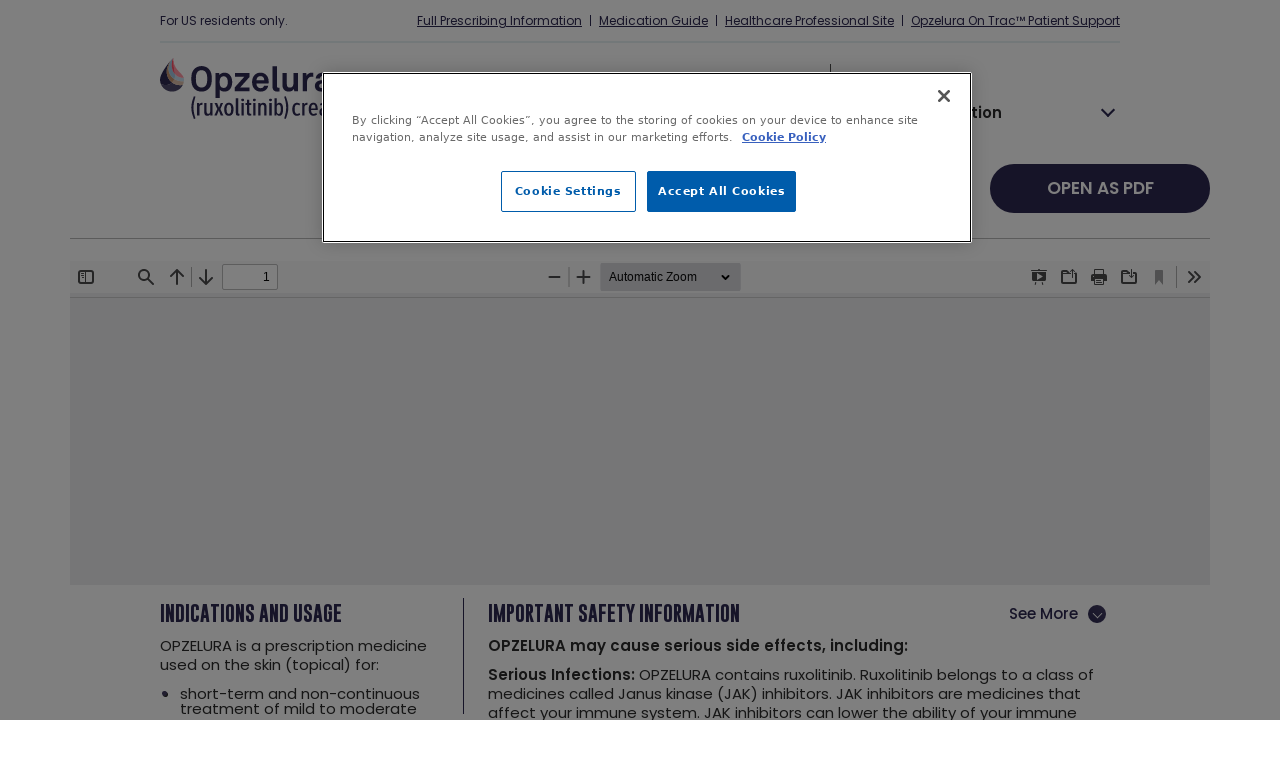

--- FILE ---
content_type: text/html; charset=UTF-8
request_url: https://www.opzelura.com/opzelura-medication-guide
body_size: 8699
content:
<!DOCTYPE html>
<html lang="en" dir="ltr" prefix="og: https://ogp.me/ns#">
  <head>
    <meta charset="utf-8" />
<meta name="description" content="See the Medication Guide for OPZELURA® (ruxolitinib) before use." />
<link rel="canonical" href="https://www.opzelura.com/opzelura-medication-guide" />
<link rel="apple-touch-icon" href="sites/g/files/hssmmz6831/files/2023-02/apple-touch-icon.png" />
<link rel="apple-touch-icon" sizes="120x120" href="sites/g/files/hssmmz6831/files/2023-02/apple-touch-icon.png" />
<link rel="apple-touch-icon-precomposed" href="sites/g/files/hssmmz6831/files/2023-02/apple-touch-icon.png" />
<link rel="apple-touch-icon-precomposed" sizes="120x120" href="sites/g/files/hssmmz6831/files/2023-02/apple-touch-icon.png" />
<meta name="google-site-verification" content="p5QBpOKY0S4A-PDk58ohyHquUxVUfJfbbGSLVMSlNl0" />
<meta name="MobileOptimized" content="width" />
<meta name="HandheldFriendly" content="true" />
<meta name="viewport" content="width=device-width, initial-scale=1, shrink-to-fit=no" />
<script type="application/ld+json">
{
    "@context": "https://schema.org",
    "@graph": [
        {
            "@type": "WebPage",
            "description": "See the Medication Guide for OPZELURA® (ruxolitinib) before use.",
             "url":"https://www.opzelura.com/opzelura-medication-guide",
             "name":"Medication Guide | OPZELURA® (ruxolitinib)"
        }
        ]
}
</script>
<script language="javascript" type="text/javascript" src="https://fm.populus-media.net/3.2/fm-slim.js"></script>
<meta http-equiv="x-ua-compatible" content="ie=edge" />
<link rel="icon" href="/sites/g/files/hssmmz8121/themes/site/favicon.ico" type="image/vnd.microsoft.icon" />

    <title>Medication Guide | OPZELURA® (ruxolitinib)</title>
    <link rel="stylesheet" media="all" href="/core/misc/components/progress.module.css?t9nyce" />
<link rel="stylesheet" media="all" href="/core/misc/components/ajax-progress.module.css?t9nyce" />
<link rel="stylesheet" media="all" href="/core/modules/system/css/components/align.module.css?t9nyce" />
<link rel="stylesheet" media="all" href="/core/modules/system/css/components/fieldgroup.module.css?t9nyce" />
<link rel="stylesheet" media="all" href="/core/modules/system/css/components/container-inline.module.css?t9nyce" />
<link rel="stylesheet" media="all" href="/core/modules/system/css/components/clearfix.module.css?t9nyce" />
<link rel="stylesheet" media="all" href="/core/modules/system/css/components/details.module.css?t9nyce" />
<link rel="stylesheet" media="all" href="/core/modules/system/css/components/hidden.module.css?t9nyce" />
<link rel="stylesheet" media="all" href="/core/modules/system/css/components/item-list.module.css?t9nyce" />
<link rel="stylesheet" media="all" href="/core/modules/system/css/components/js.module.css?t9nyce" />
<link rel="stylesheet" media="all" href="/core/modules/system/css/components/nowrap.module.css?t9nyce" />
<link rel="stylesheet" media="all" href="/core/modules/system/css/components/position-container.module.css?t9nyce" />
<link rel="stylesheet" media="all" href="/core/modules/system/css/components/reset-appearance.module.css?t9nyce" />
<link rel="stylesheet" media="all" href="/core/modules/system/css/components/resize.module.css?t9nyce" />
<link rel="stylesheet" media="all" href="/core/modules/system/css/components/system-status-counter.css?t9nyce" />
<link rel="stylesheet" media="all" href="/core/modules/system/css/components/system-status-report-counters.css?t9nyce" />
<link rel="stylesheet" media="all" href="/core/modules/system/css/components/system-status-report-general-info.css?t9nyce" />
<link rel="stylesheet" media="all" href="/core/modules/system/css/components/tablesort.module.css?t9nyce" />
<link rel="stylesheet" media="all" href="/core/modules/filter/css/filter.caption.css?t9nyce" />
<link rel="stylesheet" media="all" href="/core/modules/media/css/filter.caption.css?t9nyce" />
<link rel="stylesheet" media="all" href="/themes/contrib/bootstrap_barrio/css/components/variables.css?t9nyce" />
<link rel="stylesheet" media="all" href="/themes/contrib/bootstrap_barrio/css/components/user.css?t9nyce" />
<link rel="stylesheet" media="all" href="/themes/contrib/bootstrap_barrio/css/components/progress.css?t9nyce" />
<link rel="stylesheet" media="all" href="/themes/contrib/bootstrap_barrio/css/components/node.css?t9nyce" />
<link rel="stylesheet" media="all" href="/themes/contrib/bootstrap_barrio/css/components/affix.css?t9nyce" />
<link rel="stylesheet" media="all" href="/themes/contrib/bootstrap_barrio/css/components/book.css?t9nyce" />
<link rel="stylesheet" media="all" href="/themes/contrib/bootstrap_barrio/css/components/contextual.css?t9nyce" />
<link rel="stylesheet" media="all" href="/themes/contrib/bootstrap_barrio/css/components/feed-icon.css?t9nyce" />
<link rel="stylesheet" media="all" href="/themes/contrib/bootstrap_barrio/css/components/field.css?t9nyce" />
<link rel="stylesheet" media="all" href="/themes/contrib/bootstrap_barrio/css/components/header.css?t9nyce" />
<link rel="stylesheet" media="all" href="/themes/contrib/bootstrap_barrio/css/components/help.css?t9nyce" />
<link rel="stylesheet" media="all" href="/themes/contrib/bootstrap_barrio/css/components/icons.css?t9nyce" />
<link rel="stylesheet" media="all" href="/themes/contrib/bootstrap_barrio/css/components/image-button.css?t9nyce" />
<link rel="stylesheet" media="all" href="/themes/contrib/bootstrap_barrio/css/components/item-list.css?t9nyce" />
<link rel="stylesheet" media="all" href="/themes/contrib/bootstrap_barrio/css/components/list-group.css?t9nyce" />
<link rel="stylesheet" media="all" href="/themes/contrib/bootstrap_barrio/css/components/media.css?t9nyce" />
<link rel="stylesheet" media="all" href="/themes/contrib/bootstrap_barrio/css/components/page.css?t9nyce" />
<link rel="stylesheet" media="all" href="/themes/contrib/bootstrap_barrio/css/components/search-form.css?t9nyce" />
<link rel="stylesheet" media="all" href="/themes/contrib/bootstrap_barrio/css/components/shortcut.css?t9nyce" />
<link rel="stylesheet" media="all" href="/themes/contrib/bootstrap_barrio/css/components/sidebar.css?t9nyce" />
<link rel="stylesheet" media="all" href="/themes/contrib/bootstrap_barrio/css/components/site-footer.css?t9nyce" />
<link rel="stylesheet" media="all" href="/themes/contrib/bootstrap_barrio/css/components/skip-link.css?t9nyce" />
<link rel="stylesheet" media="all" href="/themes/contrib/bootstrap_barrio/css/components/table.css?t9nyce" />
<link rel="stylesheet" media="all" href="/themes/contrib/bootstrap_barrio/css/components/tabledrag.css?t9nyce" />
<link rel="stylesheet" media="all" href="/themes/contrib/bootstrap_barrio/css/components/tableselect.css?t9nyce" />
<link rel="stylesheet" media="all" href="/themes/contrib/bootstrap_barrio/css/components/tablesort-indicator.css?t9nyce" />
<link rel="stylesheet" media="all" href="/themes/contrib/bootstrap_barrio/css/components/ui.widget.css?t9nyce" />
<link rel="stylesheet" media="all" href="/themes/contrib/bootstrap_barrio/css/components/tabs.css?t9nyce" />
<link rel="stylesheet" media="all" href="/themes/contrib/bootstrap_barrio/css/components/toolbar.css?t9nyce" />
<link rel="stylesheet" media="all" href="/themes/contrib/bootstrap_barrio/css/components/vertical-tabs.css?t9nyce" />
<link rel="stylesheet" media="all" href="/themes/contrib/bootstrap_barrio/css/components/views.css?t9nyce" />
<link rel="stylesheet" media="all" href="/themes/contrib/bootstrap_barrio/css/components/webform.css?t9nyce" />
<link rel="stylesheet" media="all" href="/themes/contrib/bootstrap_barrio/css/components/ui-dialog.css?t9nyce" />
<link rel="stylesheet" media="all" href="/sites/g/files/hssmmz8121/themes/site/css/bootstrap.min.css?t9nyce" />
<link rel="stylesheet" media="all" href="/sites/g/files/hssmmz8121/themes/site/css/all.css?t9nyce" />
<link rel="stylesheet" media="all" href="/sites/g/files/hssmmz8121/themes/site/css/simplebar.css?t9nyce" />
<link rel="stylesheet" media="all" href="/sites/g/files/hssmmz8121/themes/site/css/gateway.css?t9nyce" />
<link rel="stylesheet" media="all" href="/sites/g/files/hssmmz8121/themes/site/css/styles-pdf-html.css?t9nyce" />
<link rel="stylesheet" media="all" href="/sites/g/files/hssmmz8121/themes/site/css/ontrac.css?t9nyce" />
<link rel="stylesheet" media="print" href="/themes/contrib/bootstrap_barrio/css/print.css?t9nyce" />

    <script type="application/json" data-drupal-selector="drupal-settings-json">{"path":{"baseUrl":"\/","pathPrefix":"","currentPath":"node\/326","currentPathIsAdmin":false,"isFront":false,"currentLanguage":"en"},"pluralDelimiter":"\u0003","suppressDeprecationErrors":true,"gtag":{"tagId":"","consentMode":false,"otherIds":[],"events":[],"additionalConfigInfo":[]},"ajaxPageState":{"libraries":"eJyFjjESgzAMBD_k4CcxMigaBdnHWCrC72NKQkFzM7vbHEmDhy5zIecshkL28jhMm6QChEenfdTeFY992M3vumHlJIAYz0GSZcw_T_Sh71XWVHlVym-14D4ttIeiJT88uObz8A_07kov","theme":"agnostic_base","theme_token":null},"ajaxTrustedUrl":[],"gtm":{"tagId":null,"settings":{"data_layer":"dataLayer","include_environment":false},"tagIds":["GTM-WPJP893"]},"user":{"uid":0,"permissionsHash":"9252c4a73e41137960c26ba4f54c0fce08e1cbb2af274e75a710f90235e6e342"}}</script>
<script src="/core/misc/drupalSettingsLoader.js?v=10.5.6"></script>
<script src="/modules/contrib/google_tag/js/gtag.js?t9nyce"></script>
<script src="/modules/contrib/google_tag/js/gtm.js?t9nyce"></script>

  </head>
  <body class="layout-no-sidebars page-node-326 path-node page-node-type-pdf-to-html type-opzelura"><script>!function(a,b,c,d,e,f){a.ddjskey=e;a.ddoptions=f||null;var m=b.createElement(c),n=b.getElementsByTagName(c)[0];m.async=1,m.src=d,n.parentNode.insertBefore(m,n)}(window,document,"script","https://js.datadome.co/tags.js","92D242F09D7DD6A6B3B26F6C5F6214", { "ajaxListenerPath": true });</script>
        <div class="skip-div">
    <a href="#main-content" class="visually-hidden focusable skip-link">
      Skip to main content
    </a>
    </div>
    <noscript><iframe src="https://www.googletagmanager.com/ns.html?id=GTM-WPJP893"
                  height="0" width="0" style="display:none;visibility:hidden"></iframe></noscript>

      <div class="dialog-off-canvas-main-canvas" data-off-canvas-main-canvas>
    
<header>
  <!-- Top Header -->
        <div id="block-topheaderhomepage-2" class="block-content-text block block-block-content block-block-content10bc190f-59ac-4183-a098-e4202ebacf98">
  
    
      <div class="content">
      
            <div class="top-header-menu gateway-topheader viti-top-header-menu"><div class="container"><div class="row"><div class="col-12 col-lg-3 align-self-center"><p>For US residents only.</p></div><div class="col-12 col-lg-9 align-self-center"><ul><li><a class="prescribing_information" href="/opzelura-prescribing-information" target="_blank">Full Prescribing Information</a></li><li><a class="medication-guide" href="/opzelura-medication-guide" target="_blank">Medication Guide</a></li><li><a class="healthcare_professionals" href="javascript:void(0)" data-bs-target="#Viti-Healthcare-Modal" data-bs-toggle="modal">Healthcare Professional Site</a></li><li><a class="patient_support" href="https://www.opzeluraontrac.com/" target="_blank">Opzelura On Trac™ Patient Support</a></li></ul></div></div></div></div>
      
    </div>
  </div>


    <!-- EOF Top Header -->

  <!-- Top Header Menu -->
      <div class="main-navigation inner-main-menu">
        <div id="block-agnostic-base-headerlogohomepage" class="block-content-text block block-block-content block-block-contentdeb8e0b9-6a5d-4c36-a781-1ce4e71ba159">
  
    
      <div class="content">
        <div class="ad-viti-menu-dropdown mobile-ad-viti gateway-dropdown">
            <div class="ad-viti-head-wrap">
                <div class="ad-viti-select align-self-center">
                    <span class="select-text">Make a selection</span>
                    <img src="/sites/g/files/hssmmz8121/themes/site/images/down-arrow.svg" alt="">
                </div>
            </div>
            <ul class="select-dropdown">
                <li class="ad-sel">
                    <a href="/atopic-dermatitis/"><span>Mild to Moderate Eczema</span><br>(Atopic Dermatitis) for ages 2 & above</a>
                </li>
                <li class="viti-sel">
                    <a href="/vitiligo/"><span>Nonsegmental Vitiligo</span><br>for ages 12 & above</a>
                </li>
            </ul>
        </div>
        <div class="container">
            <div class="logo-section">
                <div class="logo-wrapper">
                    <a href="/"><img src="/sites/g/files/hssmmz8121/themes/site/images/opzelura-logo.svg" class="img-fluid" alt="OPZELURA Homepage"></a>
                </div>
                <div class="gateway-dropdown-wrap align-self-center">
                    <div class="ontrac-header-link">
                        <a href="/patient-support">Opzelura On Trac™<br>Patient Support</a><span>&nbsp;</span>
                    </div>
                    <div class="ad-viti-menu-dropdown desktop-ad-viti gateway-dropdown">
                        <div class="ad-viti-menu-heading">
                            Condition
                        </div>
                        <div class="ad-viti-select">
                            <a class="select-text" href="javascript:void(0)">Make a selection <span class="arrow-d-desk"></span></a>
                            <div class="select-dropdown-wrap">
                                <ul class="select-dropdown">
                                    <li class="ad-sel">
                                        <a href="/atopic-dermatitis/"><span>Mild to Moderate Eczema</span><br>(Atopic Dermatitis) for ages 2 &amp; above</a>
                                    </li>
                                    <li class="viti-sel">
                                        <a href="/vitiligo/"><span>Nonsegmental Vitiligo</span><br>for ages 12 &amp; above</a>
                                    </li>
                                </ul>
                            </div>
                        </div>
                    </div>
                </div>
            </div>
        </div>
    </div>
  </div>

    </div>
    <!-- EOF Top Header Menu -->

  <!-- Breadcrumb -->
    <!-- EOF Breadcrumb -->

  <!-- Highlighted -->
    <!-- EOF Highlighted -->

</header>

<!-- Banner Section -->
  <!-- EOF Banner Section -->

<!-- Title Section -->
  <!-- EOF Title Section -->

<!-- Content Section -->

<div id="main-content">
    <div data-drupal-messages-fallback class="hidden"></div><div id="block-agnostic-base-content" class="block block-system block-system-main-block">
  
    
      <div class="content">
      

<article class="node node--type-pdf-to-html node--promoted node--view-mode-full clearfix">
  <header>
    
        
      </header>
  <div class="node__content clearfix">
    


        
        <div class="col-xs-12 middle-section custom-pdf-veiwer-outer">
          <div class="row">
            <div class="col-xs-12 col-md-6">
              
            </div>
            <div class="col-md-6 hidden-sm hidden-xs text-right pi-head">
              <a class="pi-btn" href="https://www.incytepicentral.com/sites/g/files/hssmmz4016/files/2025-09/opzelura-medication-guide.pdf#page=1" target="_blank">Open as PDF</a>
            </div>
          </div>
          <hr>
          <div class="row">
            <div class="col-12">
              <iframe src="https://www.incytepicentral.com/libraries/pdfjs/web/viewer.html?file=/sites/g/files/hssmmz4016/files/2025-09/opzelura-medication-guide.pdf#page=1 " width="100%" height="800px"></iframe>
            </div>
          </div>
        </div>
        
    
  </div>
</article>

    </div>
  </div>


</div>

<!-- EOF Content -->

<!-- Featured Bottom Section -->
  <!-- EOF Featured Bottom Section -->

<!-- Footer first Section -->
        <div id="block-agnostic-base-importantsafetyinformationandindicationhome" class="block-content-text block block-block-content block-block-content080935df-7a53-4c2c-9b34-7bca8af3b21b">
  
    
      <div class="content">
      
            <section class="indication vitiligo gateway" id="important-safety-information"><div class="container"><div class="isi-title"><span>IMPORTANT SAFETY INFORMATION AND INDICATION</span></div><div class="isi-title mobile-isi-t d-none"><span>IMPORTANT SAFETY INFORMATION</span> <span class="g-2">AND INDICATION</span></div><div class="wrapper"><div class="left-sec"><div class="left-sec-wrapper"><div class="isi-sub-title">Indications and Usage</div><p>OPZELURA is a prescription medicine used on the skin (topical) for:</p><ul class="viti-green-bullets"><li>short-term and <span class="cus-nowrap">non-continuous</span> chronic treatment of mild to moderate eczema (atopic dermatitis) in <span class="cus-nowrap">non-immunocompromised</span> adults and children 2 years of age and older whose disease is not well controlled with topical prescription therapies or when those therapies are not recommended</li><li>the treatment of a type of vitiligo called nonsegmental vitiligo in adults and children 12 years of age and older</li></ul><p>The use of OPZELURA along with therapeutic biologics, other JAK inhibitors, or strong immunosuppressants such as azathioprine or cyclosporine is not recommended.</p><p>It is not known if OPZELURA is safe and effective in children less than 2 years of age with atopic dermatitis and less than 12 years with nonsegmental vitiligo.</p></div></div><div class="right-sec"><div class="isi-sub-title">Important Safety Information</div><p>OPZELURA is for use on the skin only. Do not use OPZELURA in your eyes, mouth, or vagina.</p><p class="semibold-text">OPZELURA may cause serious side effects, including:</p><p><span class="semibold-text">Serious Infections: </span>OPZELURA contains ruxolitinib. Ruxolitinib belongs to a class of medicines called Janus kinase (JAK) inhibitors. JAK inhibitors are medicines that affect your immune system. JAK inhibitors can lower the ability of your immune system to fight infections. Some people have had serious infections while taking JAK inhibitors by mouth, including tuberculosis (TB), and infections caused by bacteria, fungi, or viruses that can spread throughout the body. Some people have been hospitalized or died from these infections. Some people have had serious infections of their lungs while taking OPZELURA. Your healthcare provider should watch you closely for signs and symptoms of TB during treatment with OPZELURA.</p><p>OPZELURA should not be used in people with an active, serious infection, including localized infections. You should not start using OPZELURA if you have any kind of infection unless your healthcare provider tells you it is okay. You may be at a higher risk of developing shingles (herpes zoster) while using OPZELURA.</p><p><span class="semibold-text">Increased risk of death due to any reason (all causes):</span> Increased risk of death has happened in people 50 years of age and older who have at least 1 heart disease (cardiovascular) risk factor and are taking a medicine in the class of medicines called JAK inhibitors by mouth.</p><p><span class="semibold-text">Cancer and immune system problems: </span>OPZELURA may increase your risk of certain cancers by changing the way your immune system works. Lymphoma and other cancers have happened in people taking a medicine in the class of medicines called JAK inhibitors by mouth. People taking JAK inhibitors by mouth have a higher risk of certain cancers including lymphoma and lung cancer, especially if they are a current or past smoker. Some people have had skin cancers while using OPZELURA. Your healthcare provider will regularly check your skin during your treatment with OPZELURA. Limit the amount of time you spend in the sunlight. Wear protective clothing when you are in the sun and use a broad-spectrum sunscreen.</p><p><span class="semibold-text">Increased risk of major cardiovascular events:</span> Increased risk of major cardiovascular events such as heart attack, stroke, or death have happened in people 50 years of age and older who have at least 1 heart disease (cardiovascular) risk factor and taking a medicine in the class of medicines called JAK inhibitors by mouth, especially in current or past smokers.</p><p><span class="semibold-text">Blood clots: </span>Blood clots in the veins of your legs (deep vein thrombosis, DVT) or lungs (pulmonary embolism, PE) can happen in some people taking OPZELURA. This may be <span class="cus-nowrap">life-threatening</span>. Blood clots in the vein of the legs (deep vein thrombosis, DVT) and lungs (pulmonary embolism, PE) have happened more often in people who are 50 years of age and older and with at least 1 heart disease (cardiovascular) risk factor taking a medicine in the class of medicines called JAK inhibitors by mouth.</p><p><span class="semibold-text">Low blood cell counts: </span>OPZELURA may cause low platelet counts (thrombocytopenia), low red blood cell counts (anemia), and low white blood cell counts (neutropenia, lymphopenia, leukopenia). Your healthcare provider may do a blood test to check your blood cell counts during your treatment with OPZELURA and may stop your treatment if signs or symptoms of low blood cell counts happen.</p><p class="mb-4"><span class="semibold-text">Cholesterol increases: </span>Cholesterol increase has happened in people when ruxolitinib is taken by mouth. Tell your healthcare provider if you have high cholesterol or triglycerides.</p><p class="semibold-text">Before starting OPZELURA, tell your healthcare provider if you:</p><ul class="isi-c-list"><li>have an infection, are being treated for one, or have had an infection that does not go away or keeps coming back</li><li>have diabetes, chronic lung disease, HIV, or a weak immune system</li><li>have TB or have been in close contact with someone with TB</li><li>have had shingles (herpes zoster)</li><li>have or have had hepatitis B or C</li><li>live, have lived in, or have traveled to certain parts of the country (such as the Ohio and Mississippi River valleys and the Southwest) where there is an increased chance for getting certain kinds of fungal infections. These infections may happen or become more severe if you use OPZELURA. Ask your healthcare provider if you do not know if you have lived in an area where these infections are common</li><li>think you have an infection or have symptoms of an infection such as: fever, sweating, or chills, muscle aches, cough or shortness of breath, blood in your phlegm, weight loss, warm, red, or painful skin or sores on your body, diarrhea or stomach pain, burning when you urinate or urinating more often than usual, feeling very tired</li><li>have ever had any type of cancer, or are a current or past smoker</li><li>have had a heart attack, other heart problems, or a stroke</li><li>have had blood clots in the veins of your legs or lungs in the past</li><!-- <li>
                        have high cholesterol or triglycerides
                    </li> --><li>have or have had low white or red blood cell counts</li><li>are pregnant or plan to become pregnant. It is not known if OPZELURA will harm your unborn baby. There is a pregnancy exposure registry for individuals who use OPZELURA during pregnancy. The purpose of this registry is to collect information about the health of you and your baby. If you become exposed to OPZELURA during pregnancy, you and your healthcare provider should report exposure to Incyte Corporation at <a class="text-link tel-wrap-link" href="tel:1-855-463-3463">1-855-463-3463</a> or <a class="text-link" href="https://opzelura.pregnancy.incyte.com/" target="_blank">www.opzelura.pregnancy.incyte.com</a>.</li><li>are breastfeeding or plan to breastfeed. It is not known if OPZELURA passes into your breast milk. Do not breastfeed during treatment with OPZELURA and for about 4 weeks after the last dose.</li></ul><p class="semibold-text mt-4">After starting OPZELURA:</p><ul class="isi-c-list"><li>Call your healthcare provider right away if you have any symptoms of an infection. OPZELURA can make you more likely to get infections or make worse any infections that you have.</li><li>Get emergency help right away if you have any symptoms of a heart attack, blood clot, or stroke while using OPZELURA, including:</li></ul><div class="isi-c-list2"><ul><li>discomfort in the center of your chest that lasts for more than a few minutes, or that goes away and comes back</li><li>severe tightness, pain, pressure, or heaviness in your chest, throat, neck, or jaw</li><li>pain or discomfort in your arms, back, neck, jaw, or stomach</li><li>shortness of breath with or without chest discomfort</li><li>breaking out in a cold sweat</li><li>nausea or vomiting</li><li>feeling lightheaded</li><li>weakness in one part or on one side of your body</li><li>slurred speech</li><li>swelling, pain, or tenderness in one or both legs</li></ul></div><!-- 
                <li>
                                            Tell your healthcare provider right away if you have any signs and symptoms of blood clots during treatment with OPZELURA, including: swelling, pain, or tenderness in one or both legs, sudden, unexplained chest or upper back pain, or shortness of breath or difficulty breathing.
                                        
                </li>
                 --><ul class="isi-c-list"><li>Tell your healthcare provider right away if you develop or have worsening of any symptoms of low blood cell counts, such as: unusual bleeding, bruising, tiredness, shortness of breath, or fever.</li></ul><p class="mt-4">Tell your healthcare provider about all the medicines you take, including prescription and <span class="cus-nowrap">over-the-counter</span> medicines, vitamins, and herbal supplements.</p><p><span class="semibold-text">The most common side effects of OPZELURA in people treated for atopic dermatitis include: </span>common cold (nasopharyngitis), diarrhea, bronchitis, ear infection, increase in a type of white blood cell (eosinophil) count or decrease in a type of white blood cell (neutropenia) count, hives, inflamed hair pores (folliculitis), swelling of the tonsils (tonsillitis), runny nose (rhinorrhea), upper respiratory tract infection, COVID-19, fever, and pain, irritation, discomfort, or itching at the application site.</p><p><span class="semibold-text">The most common side effects of OPZELURA in people treated for nonsegmental vitiligo include: </span>acne at the application site, itching at the application site, common cold (nasopharyngitis), headache, urinary tract infection, redness at the application site, and fever.</p><p class="pr-c">These are not all of the possible side effects of OPZELURA. Call your doctor for medical advice about side effects. You may report side effects to FDA at <a class="text-link tel-wrap-link" href="tel:1-800-FDA-1088">1-800-FDA-1088</a>. You may also report side effects to Incyte Corporation at <a class="text-link tel-wrap-link" href="tel:1-855-463-3463">1-855-463-3463</a>.</p><p class="pr-c"><span class="semibold-text">Please see the</span> <a class="text-link" href="/opzelura-prescribing-information" target="_blank">Full Prescribing Information</a><span class="semibold-text">, including Boxed Warning, and </span><a class="text-link" href="/opzelura-medication-guide" target="_blank">Medication Guide</a><span class="semibold-text"> for OPZELURA.</span></p></div></div></div></section><section class="indication2 vitiligo gateway"><div class="isi-container collapsed" style="display:block;"><div class="container"><div class="row"><div class="col-12"><div class="scroll-btn-custom"><a class="expand-btn" style="transition:all 0.4s ease-in-out 0s;" href="javascript:void(0);" aria-label="ISI Scroll Button"><span class="see-more-text">See More</span><span class="isi-btn">&nbsp;</span></a></div></div></div><div class="desk-isi-scroll-sec"><div class="left-sec"><div class="left-sec-wrapper"><h3>Indications and Usage</h3><p>OPZELURA is a prescription medicine used on the skin (topical) for:</p><ul><li>short-term and non-continuous treatment of mild to moderate</li></ul></div></div><div class="isi-br-right">&nbsp;</div><div class="right-sec"><div class="right-sec-wrapper"><h3>Important Safety Information</h3><p><span class="semi-bold">OPZELURA may cause serious side effects, including:</span></p><p><span class="semi-bold">Serious Infections:</span> OPZELURA contains ruxolitinib. Ruxolitinib belongs to a class of medicines called Janus kinase (JAK) inhibitors. JAK inhibitors are medicines that affect your immune system. JAK inhibitors can lower the ability of your immune</p></div></div></div><div class="mobile-isi-scroll-sec"><h3>IMPORTANT SAFETY INFORMATION AND INDICATION</h3><p class="first-para"><span class="semi-bold">OPZELURA may cause serious side effects, including:</span></p><p><span class="semi-bold">Serious Infections:</span> OPZELURA contains ruxolitinib. Ruxolitinib belongs to a class of medicines called Janus kinase (JAK) inhibitors. JAK inhibitors are medicines that affect your immune system. JAK inhibitors can lower the ability of your immune system to fight infections. Some people have had serious infections while taking JAK inhibitors by mouth, including tuberculosis (TB), and infections caused by bacteria, fungi, or viruses that can spread throughout the body.</p></div></div></div></section>
      
    </div>
  </div>


  <!-- EOF Footer first Section -->

<!-- Footer Section -->
  <footer>
    <div class="container">
        <nav role="navigation" aria-labelledby="block-agnostic-base-footermenuhome-menu" id="block-agnostic-base-footermenuhome" class="block block-menu navigation menu--footer-menu-home">
            
  <span class="visually-hidden" id="block-agnostic-base-footermenuhome-menu">Footer Menu Home</span>
  

        
              <ul id="block-agnostic-base-footermenuhome" class="clearfix nav navbar-nav">
                    <li class="nav-item">
                <a href="/sitemap" class="nav-link nav-link--sitemap" data-drupal-link-system-path="node/361">Site Map</a>
              </li>
                <li class="nav-item">
                <a href="https://incyte.com/privacy-policy" target="_blank" class="nav-link nav-link-https--incytecom-privacy-policy">Privacy Policy</a>
              </li>
                <li class="nav-item">
                <a href="https://incyte.com/legal-notice" target="_blank" class="nav-link nav-link-https--incytecom-legal-notice">Legal Notices</a>
              </li>
                <li class="nav-item">
                <a href="https://incyte.com/contact-us" target="_blank" class="nav-link nav-link-https--incytecom-contact-us">Contact Us</a>
              </li>
                <li class="nav-item">
                <a href="https://incyte.com/consumer-health-data-privacy-policy" target="_blank" class="nav-link nav-link-https--incytecom-consumer-health-data-privacy-policy">Consumer Health Privacy Policy</a>
              </li>
                <li class="nav-item">
                <a href="https://incyte.com/cookies" target="_blank" class="nav-link nav-link-https--incytecom-cookies">Cookie Policy</a>
              </li>
                <li class="nav-item">
                <span class="cookie_consent nav-link nav-link-">Cookie Settings</span>
              </li>
        </ul>
  


  </nav>
<div id="block-footerblockhome-2" class="block-content-text block block-block-content block-block-contentf8bb7230-45d0-46e1-af9b-62129b524a0d">
  
    
      <div class="content">
      
            <div class="footer-logo-wrapper"><div class="img-wrapper"><a href="https://incyte.com/" aria-label="Go to Incyte website" target="_blank">    <img class="img-fluid" src="/sites/g/files/hssmmz8121/files/2024-10/Incyte%20Dermatology%20Non%20Solve%20On%20Logo%20White%20Lockup.webp" alt="Incyte website">



</a></div><div class="text-wrapper"><p class="trademark">OPZELURA, the OPZELURA logo, Incyte, and the Incyte logo are registered trademarks and Opzelura On Trac is a trademark of Incyte.</p><p>© 2025, Incyte.&nbsp; <span class="cus-nowrap">MAT-OPZ-03039&nbsp; 09/25</span></p></div></div>
      
    </div>
  </div>


    </div>
  </footer>
<!-- EOF Footer Section -->

<!-- Custom Section -->
        <div id="block-agnostic-base-healthcareprovidervitiligo" class="block-content-text block block-block-content block-block-content2475e947-e7e2-43d8-8258-9a353abe6851">
  
    
      <div class="content">
      
            <div class="modal fade" aria-hidden="true" aria-labelledby="Viti-Healthcare-Modal" id="Viti-Healthcare-Modal" role="dialog" tabindex="-1"><div class="modal-dialog" role="document"><div class="modal-content"><div><button class="close-modal" aria-label="Close" data-bs-dismiss="modal" tabindex="0">&nbsp;</button></div><h2 class="text-center">Are you a US Healthcare Provider?</h2><div class="modal-body"><p class="text-center">You will now be directed to another Incyte website that is intended only for Healthcare Professionals in the United States.</p><p class="text-center modal-p-bold">Are you sure you would like to leave the OPZELURA.com website?</p></div><div class="modal-footer"><a class="orange-br-cta" href="https://www.opzelurahcp.com/" id="modal-viti-health" target="_blank">Yes, take me there</a> <a class="blue-cta" href="#" data-bs-dismiss="modal" id="modal-no-health">No, take me back</a></div></div></div></div>
      
    </div>
  </div>


  <!-- EOF Custom Section -->

  </div>

    
    <script src="/core/assets/vendor/jquery/jquery.min.js?v=3.7.1"></script>
<script src="/core/assets/vendor/once/once.min.js?v=1.0.1"></script>
<script src="/core/misc/drupal.js?v=10.5.6"></script>
<script src="/core/misc/drupal.init.js?v=10.5.6"></script>
<script src="/core/assets/vendor/tabbable/index.umd.min.js?v=6.2.0"></script>
<script src="/core/assets/vendor/js-cookie/js.cookie.min.js?v=3.0.5"></script>
<script src="/sites/g/files/hssmmz8121/themes/site/js/bootstrap.bundle.min.js?v=10.5.6"></script>
<script src="/sites/g/files/hssmmz8121/themes/site/js/datalayer.js?v=10.5.6"></script>
<script src="/sites/g/files/hssmmz8121/themes/site/js/datalayer-ga4.js?v=10.5.6"></script>
<script src="/sites/g/files/hssmmz8121/themes/site/js/simplebar.min.js?v=10.5.6"></script>
<script src="/sites/g/files/hssmmz8121/themes/site/js/custom_script.js?v=10.5.6"></script>
<script src="/sites/g/files/hssmmz8121/themes/site/js/populus-tracking.js?v=10.5.6"></script>
<script src="/themes/contrib/bootstrap_barrio/js/barrio.js?v=10.5.6"></script>
<script src="/core/misc/progress.js?v=10.5.6"></script>
<script src="/core/assets/vendor/loadjs/loadjs.min.js?v=4.3.0"></script>
<script src="/core/misc/debounce.js?v=10.5.6"></script>
<script src="/core/misc/announce.js?v=10.5.6"></script>
<script src="/core/misc/message.js?v=10.5.6"></script>
<script src="/themes/contrib/bootstrap_barrio/js/messages.js?t9nyce"></script>
<script src="/core/misc/ajax.js?v=10.5.6"></script>
<script src="/modules/contrib/google_tag/js/gtag.ajax.js?t9nyce"></script>

  <script defer src="https://static.cloudflareinsights.com/beacon.min.js/vcd15cbe7772f49c399c6a5babf22c1241717689176015" integrity="sha512-ZpsOmlRQV6y907TI0dKBHq9Md29nnaEIPlkf84rnaERnq6zvWvPUqr2ft8M1aS28oN72PdrCzSjY4U6VaAw1EQ==" data-cf-beacon='{"version":"2024.11.0","token":"3cacb2a17c894e1db71d8819dcc0fea8","server_timing":{"name":{"cfCacheStatus":true,"cfEdge":true,"cfExtPri":true,"cfL4":true,"cfOrigin":true,"cfSpeedBrain":true},"location_startswith":null}}' crossorigin="anonymous"></script>
</body>
</html>


--- FILE ---
content_type: text/css
request_url: https://www.opzelura.com/sites/g/files/hssmmz8121/themes/site/css/gateway.css?t9nyce
body_size: 4793
content:
/* Fonts */
@font-face {
	font-family: 'gobold-bold';
	src: url('../fonts/gobold-bold.otf') format('OpenType');
}
@font-face {
  font-family: 'gobold-hollow';
  src: url('../fonts/gobold-hollow.otf') format('OpenType');
}
@font-face {
  font-family: 'gobold-lowplus';
  src: url('../fonts/gobold-lowplus.otf') format('OpenType');
}
@font-face {
  font-family: 'gobold-hollow-bold';
  src: url('../fonts/gobold-hollow-bold.otf') format('OpenType');
}
@font-face {
  font-family: 'poppins-regular';
  src: url('../fonts/poppins-regular.ttf') format('OpenType');
}
@font-face {
  font-family: 'poppins-semibold';
  src: url('../fonts/poppins-semibold.ttf') format('OpenType');
}
@font-face {
  font-family: 'poppins-medium';
  src: url('../fonts/poppins-medium.ttf') format('OpenType');
}
@font-face {
  font-family: 'poppins-bold';
  src: url('../fonts/poppins-bold.ttf') format('OpenType');
}
@font-face {
  font-family: 'Poppins-Italic';
  src: url('../fonts/Poppins-Italic.ttf') format('OpenType');
}
/* Fonts Ends*/
html {
  position: sticky;
}
@media (min-width: 1200px) {
  .container {
    max-width: 960px !important;
    padding: 0 !important;
  }
}
@media (max-width: 575px) {
  .container {
    padding-left: 20px !important;
    padding-right: 20px !important;
  }
}

#gateway-section a.orange-br-cta {
  border: 2px solid #f15d5e;
  border-radius: 34px;
  font-family: 'poppins-semibold';
  font-size: 17px;
  color: #2C2851;
  letter-spacing: 0;
  background-color: #fff;
  padding: 10px 0px;
  text-decoration: none;
  text-transform: uppercase;
  width: 280px;
  height: 67px;
  display: flex;
  flex-direction: column;
  justify-content: center;
  align-items: center;
  line-height: 20px;
}
#gateway-section a.orange-br-cta span {
  font-size: 14px;
  letter-spacing: 0.2px;
}
a.gateway-ttd-cta {
  background-color: #2D2850;
  font-size: 17px;
  font-family: 'poppins-semibold';
  height: 50px;
  width: 280px;
  display: flex;
  justify-content: center;
  align-items: center;
  color: #fff;
  text-decoration: none;
  text-transform: uppercase;
  border-radius: 25px;
  border: 2px solid #fff;
}
span.cus-nowrap {
	white-space: nowrap;
}
a.text-link {
  font-family: 'poppins-semibold';
  text-decoration: underline;
  color: #433D61;
  white-space: nowrap;
  text-underline-offset: 3px;
}


header .gateway-topheader {
  padding: 15px 0;
}
header .gateway-topheader p {
  font-family: 'poppins-regular';
  color: #2D2850;
  font-size: 12px;
  line-height: 10px;
  margin-bottom: 0px;
}
header .gateway-topheader ul {
  list-style: none;
  margin: 0;
  padding: 0;
  display: flex;
  justify-content: flex-end;
}
header .gateway-topheader ul li {
  border-right: 1px solid #2D2850;
  padding: 0 8px;
  line-height: 10px;
}
header .gateway-topheader ul li:first-child {
  padding-left: 0px;
}
header .gateway-topheader ul li:last-child {
  padding-right: 0px;
  border-right: 0px;
}
header .gateway-topheader ul li a {
  font-family: 'poppins-regular';
  color: #2D2850;
  font-size: 12px;
  text-decoration: underline;
}


header .mobile-ad-viti {
  display: none;
}

header .logo-section {
  display: flex;
  border-top: 2px solid #E7F1F4;
  padding: 15px 0 35px 0;
  position: relative;
}
header .logo-section .logo-wrapper img {
  width: 224px;
}
header .logo-section .gateway-dropdown-wrap {
  display: flex;
  position: absolute;
  right: 0px;
  padding-top: 15px;
}

header .ad-viti-menu-dropdown.desktop-ad-viti {
  width: 290px;
  padding-left: 35px;
  border-left: 1px solid #4C4C4C;
}
header .ad-viti-menu-dropdown .ad-viti-menu-heading {
  font-family: 'poppins-regular';
  color: #2B2B2B;
  font-size: 14px;
  line-height: 24px;
}
header .ad-viti-menu-dropdown .ad-viti-select {
  position: relative;
}
header .ad-viti-menu-dropdown .ad-viti-select a.select-text {
  font-family: 'poppins-semibold';
  font-size: 15px;
  text-decoration: none;
  color: #2B2B2B;
}
header .ad-viti-menu-dropdown .ad-viti-select img {
  position: absolute;
  right: 0px;
  top: 8px;
}
header .ad-viti-menu-dropdown .ad-viti-select .arrow-d-desk {
  position: absolute;
  right: 4px;
  top: 4px;
  width: 10px;
  height: 10px;
  border-top: 1.5px solid #2D2850;
  border-left: 1.5px solid #2D2850;
  transform: rotate(225deg);
}

header .ad-viti-menu-dropdown .select-dropdown-wrap {
  display: none;
}
header .ad-viti-menu-dropdown .select-dropdown {
  width: 254px;
  padding: 0px;
  margin-top: 15px;
  list-style: none;
  background: #E7F1F4;
}
header .ad-viti-menu-dropdown .select-dropdown a {
  font-family: 'poppins-regular';
  color: #2C2851;
  font-size: 12px;
  text-decoration: none;
}
header .ad-viti-menu-dropdown .select-dropdown a span {
  font-family: 'poppins-semibold';
}
header .ad-viti-menu-dropdown .select-dropdown li {
  padding: 12px 0 12px 10px;
}
header .ad-viti-menu-dropdown .select-dropdown li.ad-sel {
  border-bottom: 1px solid #2C2851;
}
header .ontrac-header-link {
  display: flex;
  align-items: center;
  flex-direction: column;
  position: relative;
}
header .ontrac-header-link a {
  font-size: 15px;
  color: #2B2B2B;
  font-family: 'poppins-semibold';
  line-height: 18px;
  display: inline-block;
  text-align: center;
  text-decoration: none;
  position: relative;
  top: 20px;
}
header .ontrac-header-link span {
  display: none;
}
body.page-node-356 header .ontrac-header-link span {
  background-color: #2CA4B2;
  height: 6px;
  width: 100%;
  display: block;
  position: absolute;
  bottom: -25px;
}

@media (max-width: 991px) {
  header .logo-section {
    border-top: none;
    padding: 15.2px 0;
  }
  header .logo-section .logo-wrapper img {
    width: 150px;
  }
  header .ad-viti-menu-dropdown.desktop-ad-viti {
    display: none;
  }
  header .ad-viti-menu-dropdown.mobile-ad-viti {
    display: block !important;
  }
  header .ad-viti-menu-dropdown.mobile-ad-viti .select-dropdown {
    display: none;
  }
  header .ad-viti-menu-dropdown .ad-viti-select img.rotate-img {
    transform: rotate(180deg);
  }

  header .gateway-topheader {
    overflow-x: hidden;
  }
  header .gateway-topheader p {
    text-align: center;
    margin-bottom: 13px;
    font-size: 11px;
  }
  header .gateway-topheader ul li a {
    font-size: 11px;
    line-height: 15px;
    text-decoration-thickness: 1px;
  }

  header .ad-viti-head-wrap {
    border-top: 1.5px solid #E4EFF4;
    border-bottom: 1.5px solid #E4EFF4;
    padding-top: 4px;
    padding-bottom: 4px;
  }
  header .ad-viti-head-wrap.no-border-line {
    border-top: none;
    border-bottom: none;
  }
  header .ad-viti-menu-dropdown .ad-viti-select .select-text {
    font-size: 15px;
    font-family: 'poppins-semibold';
    color: #2B2B2B;
  }
  header .ad-viti-menu-dropdown.mobile-ad-viti .select-dropdown {
    margin: 0;
  }
  header .ad-viti-menu-dropdown .select-dropdown {
    width: 100%;
  }
  header .ad-viti-menu-dropdown .select-dropdown a {
    font-size: 14px;
  }
  header .ad-viti-menu-dropdown .select-dropdown li.viti-sel {
    padding-top: 7px;
  }
  header .logo-section .gateway-dropdown-wrap {
    padding-top: 0px;
  }
  header .ontrac-header-link a {
    top: -1px;
  }
  body.page-node-356 header .ontrac-header-link span {
    bottom: -18px;
  }
}
@media (max-width: 575px) {
  header .gateway-topheader .container {
    padding: 0 10px !important;
  }
  header .gateway-topheader ul li {
    text-align: center;
  }
  header .gateway-topheader ul li:first-child {
    padding-left: 0px;
    padding-right: 4px;
  }
  header .gateway-topheader ul li:nth-child(2) {
    padding-left: 4px;
    padding-right: 4px;
  }
  header .gateway-topheader ul li:nth-child(3) {
    padding-left: 4px;
    padding-right: 4px;
  }
  header .gateway-topheader ul li:last-child {
    padding-left: 4px;
  }
  header .gateway-topheader ul li a {
    font-size: 10px;
  }
  header .gateway-topheader ul li:nth-child(2) {
    padding-left: 6px;
    padding-right: 6px;
  }

  header .ad-viti-head-wrap {
    padding-left: 20px;
    padding-right: 20px;
  }
  header .ad-viti-menu-dropdown .select-dropdown li {
    padding-left: 20px;
    padding-top: 0px;
    padding-bottom: 0px;
  }
  header .ad-viti-menu-dropdown .select-dropdown a {
    padding-top: 12px;
    padding-bottom: 12px;
    width: 100%;
    display: inline-block;
  }
  header .ad-viti-menu-dropdown .select-dropdown li.viti-sel {
    padding-top: 0px !important;
  }
}
@media (min-width: 576px) and (max-width: 767px) {
  .container {
    padding-left: 18px !important;
    padding-right: 18px !important;
  }
  header .ad-viti-menu-dropdown .ad-viti-select {
    max-width: 540px;
    margin-left: auto;
    margin-right: auto;
    padding-left: 18px;
    padding-right: 18px;
  }
  header .ad-viti-menu-dropdown .select-dropdown a {
    max-width: 540px;
    display: block;
    margin-left: auto;
    margin-right: auto;
    padding-left: 18px;
  }
}
@media (min-width: 768px) and (max-width: 991px) {
  .container {
    padding-left: 18px !important;
    padding-right: 18px !important;
  }
  header .ad-viti-menu-dropdown .ad-viti-select {
    max-width: 720px;
    margin-left: auto;
    margin-right: auto;
    padding-left: 18px;
    padding-right: 18px;
  }
  header .ad-viti-menu-dropdown .select-dropdown a {
    max-width: 720px;
    display: block;
    margin-left: auto;
    margin-right: auto;
    padding-left: 18px;
  }
}

@media (min-width: 576px) and (max-width: 991px) {
  header .gateway-topheader ul li {
    text-align: center;
  }
  
}
@media (min-width: 991px) {
  header .ad-viti-menu-dropdown .ad-viti-select.gate-acs-hover > .select-dropdown-wrap {
 		display: block !important;
 	}
  header .ad-viti-menu-dropdown .ad-viti-select.gate-acs-hover > a img {
 		transform: rotate(180deg);
 	}
   header .ad-viti-menu-dropdown .ad-viti-select.gate-acs-hover a .arrow-d-desk {
    transform: rotate(45deg);
    top: 10px;
   }
  
  header .ad-viti-menu-dropdown .select-dropdown-wrap {
    position: absolute;
    z-index: 15;
  }
  header .ad-viti-menu-dropdown .select-dropdown a {
    display: block;
  }
  header .ad-viti-menu-dropdown.desktop-ad-viti {
    padding-top: 4px;
    padding-bottom: 4px;
    margin-left: 30px;
  }
  header .ad-viti-menu-dropdown .ad-viti-menu-heading {
    padding-bottom: 9px;
  }
}
@media (min-width: 1200px) {
  /* header .ad-viti-menu-dropdown .ad-viti-select.gate-acs-hover:focus {
    outline: 1px solid #2b2b2b !important;
  } */
  header .gateway-topheader ul {
    position: relative;
    /* right: -5px; */
  }
  header .ad-viti-menu-dropdown .ad-viti-select a.select-text:hover {
    text-decoration: underline !important;
  }
  header .ad-viti-menu-dropdown .ad-viti-select a.select-text:focus-visible {
    outline: 1px solid #2b2b2b !important;
    padding: 2px 125px 2px 0px !important;
  }
  header .ad-viti-menu-dropdown .ad-viti-select img {
    right: 5px;
  }
  header .ad-viti-menu-dropdown .ad-viti-select .arrow-d-desk {
    right: 7px;
  }
  header .ad-viti-menu-dropdown .ad-viti-select {
    cursor: pointer;
  }
  header .ontrac-header-link a:hover,
  header .ontrac-header-link a:focus-visible {
    text-decoration: underline;
  }
}

.reimagine-text-wrappper {
  position: relative;
  margin-top: -10px;
}
.reimagine-text-wrappper .text-wrap {
  position: absolute;
  top: 50%;
  left: 50%;
  transform: translate(-50%, -50%);
  text-align: center;
  width: 100%;
}
.reimagine-text-wrappper .img-block img {
  width: 100%;
}
.reimagine-text-wrappper h1 {
  font-family: 'gobold-bold';
  font-size: 36px;
  line-height: 60px;
  text-transform: uppercase;
  color: #2C2851;
  margin-bottom: 0px;
}
.reimagine-text-wrappper h1 span {
  position: relative;
  display: inline-block;
  z-index: 1;
}
.reimagine-text-wrappper h1 span::before {
  content: " ";
  height: 17px;
  position: absolute;
  background-image: linear-gradient(263deg, #FBE7DF 0%, #F5CABB 73%);
  display: inline-block;
  z-index: -1;
  bottom: 5px;
  width: 108%;
  left: -4%;
}
.reimagine-text-wrappper p {
  font-family: 'poppins-medium';
  font-size: 16px;
  color: #2D2850;
  line-height: 23px;
  letter-spacing: 1.87px;
  text-transform: uppercase;
  margin-bottom: 0px;
}


#gateway-section {
  display: flex;
}
#gateway-section .gateway-left {
  width: 50%;
  background-image: linear-gradient(60deg, #CFE5F2 0%, #A2C7E1 100%);
}
#gateway-section .gateway-right {
  width: 50%;
  background-image: linear-gradient(-72deg, #95CAD2 19%, #008998 100%);
}
#gateway-section .gateway-left .gateway-desktop-block {
  position: relative;
}
#gateway-section .gateway-left .gateway-desktop-block .pkg-wrap {
  position: absolute;
  bottom: 0px;
  z-index: 1;
}
#gateway-section .gateway-right .gateway-desktop-block img {
  margin-left: -1px;
}
#gateway-section .gateway-desktop-block img {
  width: 100%;
}

#gateway-section .gateway-wrapper {
  position: relative;
}
#gateway-section .gateway-left .gateway-cta,
#gateway-section .gateway-right .gateway-cta {
	position: absolute;
	display: flex;
  justify-content: center;
  width: 100%;
  bottom: 33px;
}

@media (min-width: 1200px) {
  #gateway-section .gateway-left .gateway-cta,
  #gateway-section .gateway-right .gateway-cta {
    display: unset;
    justify-content: unset;
    width: unset;
    bottom: unset;
  }
  #gateway-section .gateway-left .gateway-cta {
    transform: translate(-50%,-50%);
    left: 56%;
    top: 80%;
  }
  #gateway-section .gateway-right .gateway-cta {
    transform: translate(-50%,-50%);
    left: 44%;
    top: 80%;
  }
}
#gateway-section .gateway-left .gateway-text-wrapper {
  max-width: 420px;
  margin-left: auto;
  margin-right: 70px;
  padding: 20px 0;
}
#gateway-section .gateway-right .gateway-text-wrapper {
  max-width: 405px;
  margin-left: 70px;
  margin-right: auto;
  padding: 20px 0 25px 0;
}
#gateway-section .gateway-right .viti-ttd-cta-wrap {
  display: flex;
  justify-content: right;
  margin-top: 55px;
  margin-right: 25px;
}
/* css start of left button desktop*/
#gateway-section .gateway-left .viti-ttd-cta-wrap {
  display: flex;
  margin-top: 17px;
  margin-left: 20px; 
}
/* css end of left button desktop*/

#gateway-section .gateway-text p,
#gateway-section .gateway-text ul li {
  font-family: 'poppins-medium';
  color: #2C2851;
  font-size: 14px;
  line-height: 20px;
}
#gateway-section .gateway-text ul {
  padding-left: 20px;
  list-style-type: none;
}
#gateway-section .gateway-text ul li::before {
  content: '';
  background: url('../images/gateway-bullet.svg');
  background-repeat: no-repeat;
  width: 18px;
  height: 15px;
  position: relative;
  margin-left: -18px;
  top: 7px;
  display: inline-block;
}
#gateway-section .gateway-text h2 {
  font-family: 'gobold-bold';
  font-size: 26px;
  text-transform: uppercase;
  color: #2C2851;
  margin-bottom: 25px;
}
#gateway-section .gateway-text .coral-header-wrap {
  display: flex;
}
#gateway-section .gateway-text .coral-header-wrap .coral-with-line {
  height: 18px;
  width: 18px;
  background-image: linear-gradient(226deg, #F99697 0%, #F15D5E 98%);
  border-radius: 50%;
  display: inline-block;
  margin-right: 12px;
  margin-top: 7px;
}
#gateway-section .gateway-left .gateway-text .coral-header-wrap .coral-with-line::before {
  content: "";
  width: 50em;
  height: 1px;
  margin: 9.5px auto;
  border-radius: 2px;
  background-color: #fff;
  position: relative;
  left: -50em;
  display: block;
}
#gateway-section .gateway-right .gateway-text .coral-header-wrap .coral-with-line::before {
  content: "";
  width: 70px;
  height: 1px;
  margin: 9.5px auto;
  border-radius: 2px;
  background-color: #fff;
  position: relative;
  left: -70px;
  display: block;
}

#gateway-section .read-more-btn {
  display: none;
}

@media (max-width: 991px) {
  .reimagine-text-wrappper .img-block.d-sec {
    display: none;
  }
  .reimagine-text-wrappper .img-block.m-sec {
    display: block !important;
  }
  .reimagine-text-wrappper h1 {
    font-size: 30px;
    margin-top: -8px;
  }
  .reimagine-text-wrappper p {
    font-size: 13.5px;
    letter-spacing: 1.5px;
    margin-top: -8px;
  }
  .reimagine-text-wrappper h1 span::before {
    bottom: 8px;
  }

  #gateway-section .gateway-desktop-block {
    display: none;
  }
  #gateway-section .gateway-mobile-block {
    display: block !important;
  }
  #gateway-section .gateway-mobile-block img {
    width: 100%;
  }
  #gateway-section {
    flex-direction: column;
  }
  #gateway-section .gateway-left {
    width: 100%;
    background-image: none;
  }
  #gateway-section .gateway-right {
    width: 100%;
    background-image: none;
  }
  #gateway-section .gateway-left .gateway-text-wrapper {
    background-image: linear-gradient(74deg, #CFE5F2 0%, #A2C7E1 100%);
    margin-right: 0px;
    max-width: none;
  }
  #gateway-section .gateway-right .gateway-text-wrapper {
    margin-left: 0px;
    max-width: none;
    background-image: linear-gradient(-61deg, #95CAD2 19%, #319EAB 100%);
    padding-bottom: 30px;
  }
  #gateway-section .gateway-right .viti-ttd-cta-wrap {
    justify-content: center;
    margin-right: 0px;
    margin-top: 20px;
  }
  /* css start for 991 of left side button */
  #gateway-section .gateway-left .gateway-text-wrapper {
    padding-bottom: 30px;
  }
  #gateway-section .gateway-left .viti-ttd-cta-wrap {
    justify-content: center;
    margin-top: 20px;
    margin-left: 0;   
  }
  /* css end for 991 of left side button */
  #gateway-section .gateway-text h2 {
    margin-bottom: 10px;
  }

  #gateway-section .read-more-text {
    display: none;
  }
  #gateway-section .read-more-btn {
    display: block;
    margin-top: -10px;
    text-decoration: underline;
    text-decoration-thickness: 1px;
    font-family: 'poppins-semibold';
    font-size: 14px;
    color: #2C2851;
  }
}
@media (max-width: 575px) {
  .reimagine-text-wrappper p {
    font-size: 12.5px;
    line-height: 18px;
  }
}
@media (max-width: 991px) {
  #gateway-section .gateway-left .gateway-cta {
    bottom: 7px;
  }
  #gateway-section .gateway-right .gateway-cta {
    bottom: 13px
  }
  #gateway-section .gateway-right .cream-wrap {
    position: absolute;
    /* right: 15px; */
    right: 2px;
  }
  #gateway-section .gateway-right .cream-wrap img {
    width: 90px;
    /* margin-top: -47px; */
    margin-top: -38px;
  }

  #gateway-section .gateway-text .coral-header-wrap {
    justify-content: center;
  }
  #gateway-section .gateway-text .coral-header-wrap .coral-with-line {
    margin-right: 6px;
  }
  #gateway-section .gateway-text p.mb-0.m {
    margin-bottom: 20px !important;
  }
}
@media (max-width: 575px) {
  #gateway-section .gateway-text p {
    padding: 0 20px;
  }
  #gateway-section .gateway-text ul {
    padding-left: 40px;
    padding-right: 20px;
  }
  #gateway-section .read-more-btn {
    padding-left: 20px;
    width: fit-content;
  }
}
@media (min-width: 576px) and (max-width: 991px) {
  #gateway-section .gateway-right .gateway-text .coral-header-wrap .coral-with-line::before {
    width: 50em;
    left: -50em;
  }
  #gateway-section .gateway-text p,
  #gateway-section .gateway-text ul {
    width: 400px;
    margin-left: auto;
    margin-right: auto;
  }
  #gateway-section .read-more-btn{
    width: fit-content;
    margin-left: calc((100% - 400px) / 2);
    margin-right: auto;
  }
  .reimagine-text-wrappper .img-block.m-sec {
    width: 100%;
    height: 95px;
  }
}

@media (min-width: 991px) {
  .reimagine-text-wrappper .img-block.d-sec {
    width: 100%;
    height: 93px;
  }
  #gateway-section .gateway-right .gateway-text-wrapper p {
    padding-right: 1px;
  }
}
@media (min-width: 991px) and (max-width: 1199px) {
  .reimagine-text-wrappper h1 {
    font-size: 24px;
    margin-top: -5px;
  }
  .reimagine-text-wrappper h1 span::before {
    bottom: 11px;
  }
  .reimagine-text-wrappper p {
    font-size: 10px;
    margin-top: -14px;
  }
  .reimagine-text-wrappper .img-block.d-sec {
    height: 60px !important;
  }

  #gateway-section .gateway-left .gateway-desktop-block .pkg-wrap img {
    width: 150px;
  }
  #gateway-section .gateway-left .gateway-desktop-block .pkg-wrap {
    right: -75px;
  }
  #gateway-section .gateway-left .gateway-text-wrapper {
    margin-right: auto;
  }
  #gateway-section .gateway-right .gateway-text {
    overflow-x: hidden;
  }
  #gateway-section .gateway-right .gateway-text-wrapper {
    margin-left: auto;
  }
  
}
@media (min-width: 1200px) {
  .reimagine-text-wrappper .img-block img {
    height: 100%;
  }
}
@media (min-width: 1200px) and (max-width: 1440px) {
  #gateway-section .gateway-left .gateway-desktop-block .pkg-wrap img {
    width: 205px;
  }
  #gateway-section .gateway-left .gateway-desktop-block .pkg-wrap {
    right: -102px;
  }
}
@media (min-width: 1440px) and (max-width: 1920px) {
  #gateway-section .gateway-left .gateway-desktop-block .pkg-wrap img {
    width: 230px;
  }
  #gateway-section .gateway-left .gateway-desktop-block .pkg-wrap {
    right: -115px;
  }
}
@media (min-width: 1920px) {
  #gateway-section .gateway-left .gateway-desktop-block .pkg-wrap img {
    width: 300px;
  }
  #gateway-section .gateway-left .gateway-desktop-block .pkg-wrap {
    right: -150px;
  }
}




.isi-container {
  position: fixed;
  width: 100%;
  margin: 0px;
  z-index: 12;
  background: #fff;
  color: #2C2851;
}
.isi-container h3 {
  font-family: 'gobold-bold';
  font-size: 18px;
  line-height: 24px;
  text-transform: uppercase;
  color: #2D2850;
  margin-bottom: 10px;
}
.isi-container p {
  font-family: 'poppins-regular';
  font-size: 15px;
  line-height: 19px;
  color: #2B2B2B;
  margin-bottom: 10px;
}
.isi-container p .semi-bold{
  font-family:'poppins-semibold';
}
.isi-container ul li {
  font-family: 'poppins-regular';
  font-size: 15px;
  line-height: 15px;
  color: #2B2B2B;
}
.isi-container ul {
  padding-left: 20px;
}
.isi-container ul li::marker {
  font-size: 0 !important;
}
.isi-container ul li::before {
  content: '';
  background: url('../images/gateway-bullet.svg');
  background-repeat: no-repeat;
  width: 18px;
  height: 15px;
  position: relative;
  margin-left: -18px;
  top: 7px;
  display: inline-block;
}
.isi-container .scroll-btn-custom {
  position: relative;
}
.isi-container .expand-btn {
  position: absolute;
  right: 14px;
  text-decoration: none;
  top: 17px;
}
.isi-container .expand-btn .see-more-text {
  font-family: 'poppins-medium';
  font-size: 15px;
  color: #2d2850;
  margin-right: 10px;
}
.isi-container .expand-btn .isi-btn {
  position: relative;
  background-image: linear-gradient(224deg, #433D61 0%, #2C2851 100%);
  height: 18px;
  width: 18px;
  border-radius: 50%;
  transition: all .2s linear;
  border: none;
  display: inline-block;
  color: transparent !important;
  top: 3px;
}
.isi-container .expand-btn .isi-btn::after {
	content: "";
	position: absolute;
	left: 5.5px;
	z-index: 11;
	display: block;
	width: 7px;
	height: 7px;
	border-top: 1px solid #fff;
	border-left: 1px solid #fff;
	top: 4.5px;
	transform: rotate(225deg);
}

#important-safety-information {
  padding: 30px 0 50px;
  background: rgba(43,43,43,0.03);
}
#important-safety-information .isi-title {
  font-family: 'gobold-bold';
  font-size: 25px;
  text-transform: uppercase;
  color: #2C2851;
  margin-bottom: 25px;
  line-height: 31px;
}
#important-safety-information .isi-title span {
  position: relative;
  display: inline-block;
  z-index: 1;
}
#important-safety-information .isi-title span::before {
  content: " ";
  height: 17px;
  position: absolute;
  background-image: linear-gradient(263deg, #FBE7DF 0%, #F5CABB 73%);
  display: inline-block;
  z-index: -1;
  bottom: -5px;
  width: 104%;
  left: -2%;
}
#important-safety-information .isi-sub-title {
  font-family: 'poppins-semibold';
  font-size: 18px;
  color: #2B2B2B;
  margin-bottom: 12px;
  text-transform: uppercase;
}
#important-safety-information p {
  font-family: 'poppins-regular';
  font-size: 15px;
  line-height: 21px;
  color: #2B2B2B;
  margin-bottom: 10px;
}
#important-safety-information ul li {
  font-family: 'poppins-regular';
  font-size: 15px;
  color: #2B2B2B;
  margin-bottom: 10px;
}
#important-safety-information ul {
  padding-left: 20px;
}
#important-safety-information ul li::marker {
  font-size: 0px !important;
}
#important-safety-information ul li::before {
  content: '';
  background: url('../images/gateway-bullet.svg');
  background-repeat: no-repeat;
  width: 18px;
  height: 15px;
  position: relative;
  margin-left: -18px;
  top: 7px;
  display: inline-block;
}
#important-safety-information .isi-c-list2 ul {
  padding-left: 40px;
}
#important-safety-information .isi-c-list2 ul li::before {
  background: url('../images/isi-hollow-bullet.svg');
  background-repeat: no-repeat;
}
#important-safety-information .semibold-text {
  font-family: 'poppins-semibold'!important;
}
@media (max-width: 991px) {
  .isi-container {
    top: unset !important;
    bottom: 0 !important;
    height: 110px !important;
    padding-top: 9px;
  }
  .isi-container .desk-isi-scroll-sec {
    display: none;
  }
  .isi-container .mobile-isi-scroll-sec h3 {
    font-size: 15px;
    /* margin-top: 9px; */
    margin-bottom: 5px;
  }
  .isi-container .mobile-isi-scroll-sec p {
    font-size: 14px;
    line-height: 18px;
    margin-bottom: 1px;
  }
  .isi-container .mobile-isi-scroll-sec p .semi-bold {
    font-family: 'poppins-semibold';
  }
  .isi-container .expand-btn {
    top: 0px;
    right: 0px;
  }
  .isi-container .expand-btn .see-more-text {
    display: none;
  }
  
  #important-safety-information .left-sec {
    border-bottom: 1px solid #2C2851;
    padding-bottom: 18px;
  }
  #important-safety-information .right-sec {
    padding-top: 25px;
  }
}
@media (max-width: 575px) {
  #important-safety-information .isi-title {
    display: none;
  }
  #important-safety-information .isi-title.mobile-isi-t {
    display: block !important;
    line-height: 39px;
    font-size: 24px !important;
  }
  #important-safety-information .isi-title span::before {
    bottom: 0px;
  }
  #important-safety-information .isi-title span.g-2::before {
    width: 110%;
    left: -5%;
  }
}
@media (max-width: 360px) {
  #important-safety-information .isi-title.mobile-isi-t {
    font-size: 23px !important;
  }
  .isi-container .mobile-isi-scroll-sec h3 {
    font-size: 14px;
  }
}
@media (min-width: 576px) and (max-width: 767px) {
  #important-safety-information .isi-title {
    font-size: 24px;
  }
}
@media (min-width: 991px) {
  .isi-container {
    top: unset !important;
    bottom: 0px !important;
    height: 135px !important;
  }
  .isi-container .desk-isi-scroll-sec {
    display: flex;
    width: 100%;
    padding-top: 17px;
  }
  .isi-container .desk-isi-scroll-sec .left-sec {
    width: 32%;
    padding-right: 18px;
  }
  .isi-container .desk-isi-scroll-sec .right-sec {
    width: 68%;
    padding-left: 20px;
  }
  .isi-container .mobile-isi-scroll-sec {
    display: none;
  }
  .isi-container .isi-br-right {
    width: 1px;
    height: 116px;
    background-color: #2C2851;
    position: relative;
    top: -4px;
    left: -4px;
  }

  #important-safety-information {
    padding: 60px 0 85px;
  }
  body.page-node-221 #important-safety-information {
    padding: 30px 0 50px;
  }
  #important-safety-information .wrapper {
    display: flex;
  }
  #important-safety-information .wrapper .left-sec {
    width: 31.25%;
  }
  #important-safety-information .wrapper .right-sec {
    width: 68.75%;
    padding-left: 20px;
  }
  #important-safety-information .wrapper .left-sec .left-sec-wrapper {
    border-right: 1px solid #2C2851;
    padding-right: 22px;
  }
  #important-safety-information .wrapper .left-sec .left-sec-wrapper p:last-child {
    padding-right: 2px;
  }
  
  
}
@media (min-width: 1200px) {
  #important-safety-information p.pr-c {
    padding-right: 40px;
  }
}

footer {
  background: #2C2851;
  padding: 60px 0 90px 0;
  margin-bottom: -25px;
}
footer ul.navbar-nav {
  margin: 0 0 40px;
  list-style-type: none;
  display: flex;
  flex-direction: row !important;
  justify-content: space-between;
}
footer ul.navbar-nav li.nav-item:first-child {
  padding-left: 6px;
}
footer ul.navbar-nav li.nav-item a.nav-link {
	font-family: 'poppins-regular';
	font-size: 17px;
	color: #fff;
	text-decoration: underline;
}
footer .footer-logo-wrapper {
  display: flex;
}
footer .footer-logo-wrapper .img-wrapper {
  width: 210px;
}
footer .footer-logo-wrapper .text-wrapper {
  margin-left: 40px;
}
footer .footer-logo-wrapper p {
	font-family: 'poppins-regular';
	font-size: 14px;
	color: #fff;
}
footer .footer-logo-wrapper .text-wrapper p.trademark {
	margin-bottom: 10px !important;
}
footer ul.navbar-nav li.nav-item .cookie_consent{
  width: fit-content;
}
footer ul.navbar-nav li.nav-item .cookie_consent a {
  font-family: 'poppins-regular';
  font-size: 17px;
  color: #fff;
  text-decoration: underline;
}
#onetrust-consent-sdk .custom-persistent-icon,
#ot-sdk-btn-floating.ot-floating-button {
	display: none !important;
}

@media (max-width: 991px) {
  footer {
    padding-bottom: 80px;
  }
  footer ul.navbar-nav {
    flex-direction: column !important;
  }
  footer ul.navbar-nav li.nav-item:first-child {
    padding-left: 0px;
  }
  footer .footer-logo-wrapper {
    flex-direction: column;
  }
  footer .footer-logo-wrapper .text-wrapper {
    margin-left: 0px;
    margin-top: 28px;
  }
  footer .footer-logo-wrapper .text-wrapper p {
    margin-bottom: 0px;
  }
  footer .footer-logo-wrapper .text-wrapper p.trademark {
    margin-bottom: 16px !important;
  }
  footer .footer-logo-wrapper .img-wrapper img {
    margin-left: -6px;
  }
  footer ul.navbar-nav li.nav-item a.nav-link {
    display: inline-block;
  }
}




#page-error-details {
  padding: 30px 0;
}
#page-error-details h2 {
  font-family: 'gobold-bold';
  font-size: 24px;
  line-height: 35px;
  text-transform: uppercase;
  color: #2D2850;
  margin-bottom: 16px;
}
#page-error-details p {
  font-family: 'poppins-regular';
  font-size: 15px;
  color: #2B2B2B;
}
@media (max-width: 575px) {
 

  #page-error-details h2 {
    font-size: 20px;
    line-height: 28px;
  }

}
@media (min-width: 991px) and (max-width: 1199px) {
 
  #page-error-details h2,
  #page-error-details p {
    padding-left: 84px;
  }
}
@media (min-width: 1200px) {
  #page-error-details h2,
  #page-error-details p {
    padding-left: 42px;
  }
}


.modal-backdrop {
  background-image: linear-gradient(240deg,#332f5d 0%,#564f76 100%);
}
.modal-backdrop.show {
  opacity: 0.93 !important;
}
#Viti-Healthcare-Modal .modal-dialog {
  max-width: 703px !important;
  transform: translateY(-50%);
  top: 50%;
  margin: 0 auto;
}
button.close-modal {
	width: 25px;
	background: #433D61;
	border: none;
	outline: 0;
	border-radius: 50%;
	height: 25px;
	font-size: 0;
	display: inline-block;
	position: absolute;
	top: 10px;
	right: 10px;
}
button.close-modal::before {
	position: absolute;
	left: 12px;
	content: " ";
	height: 11px;
	width: 1px;
	background-color: #fff;
	transform: rotate(45deg);
	top: 7px;
}
button.close-modal::after {
	position: absolute;
	left: 12px;
	content: " ";
	height: 11px;
	width: 1px;
	background-color: #fff;
	transform: rotate(-45deg);
	top: 7px;
}
.modal-footer {
  padding: 0px !important;
  justify-content: center !important;
  border-top: none !important;
}
.modal-body {
  padding: 0px !important;
}
.modal-content {
  padding: 50px;
  border: none !important;
}
.modal h2 {
	font-family: 'gobold-bold';
	font-size: 30px;
	color: #2C2851;
	letter-spacing: 0;
	text-transform: uppercase;
	margin-bottom: 34px;
}
.modal p {
  font-family: 'poppins-regular';
  color: #2B2B2B;
  font-size: 16px;
  line-height: 24px;
  margin-bottom: 28px;
}
.modal p.modal-p-bold {
  font-family: 'poppins-semibold';
}

.modal a.orange-br-cta {
  border: 2px solid #2C2851;
  border-radius: 30px;
  font-family: 'poppins-semibold';
  font-size: 17px;
  color: #F15D5E;
  letter-spacing: 0;
  text-align: center;
  background-color: #fff;
  padding: 10px 0px;
  text-decoration: none;
  display: inline-block;
  text-transform: uppercase;
  width: 228px;
  margin: 0 12px 0 0;
}
.modal a.blue-cta {
  border-radius: 30px;
  font-family: 'poppins-semibold';
  font-size: 17px;
  color: #fff;
  letter-spacing: 0;
  text-align: center;
  background-color: #F15D5E;
  padding: 12px 0px;
  text-decoration: none;
  display: inline-block;
  text-transform: uppercase;
  width: 228px;
  margin: 0 0 0 12px;
}

@media (max-width: 575px) {
  #Viti-Healthcare-Modal .modal-dialog {
    max-width: 95% !important;
  }
  button.close-modal {
    top: 7px;
    right: 7px;
  }
  .modal-content {
    padding: 60px 18px;
  }
  .modal h2 {
    line-height: 47px;
  }
  .modal a.orange-br-cta {
    width: 100%;
    margin: 0 0 35px 0;
  }
  .modal a.blue-cta {
    width: 100%;
    margin: 0px;
  }
}




@media (min-width: 1200px) {
  header .ad-viti-menu-dropdown .select-dropdown li:hover > a {
    color: #fff;
  }
  header .ad-viti-menu-dropdown .select-dropdown li:hover {
    background-color: #2c2851;
  }
  
  header .ad-viti-menu-dropdown .select-dropdown a:focus-visible {
    background-color: #2c2851;
    outline: unset !important;
    color: #fff;
  }
  header .ad-viti-menu-dropdown .select-dropdown li {
    padding: 0px;
  }
  header .ad-viti-menu-dropdown .select-dropdown li a {
    padding: 12px 0 12px 10px;
  }

  header .gateway-topheader ul li a:hover,
  a.text-link:hover,
  footer ul.navbar-nav li.nav-item a:hover {
    text-decoration: none !important;
  }
  header .gateway-topheader ul li a:focus-visible,
  a.text-link:focus-visible {
    outline: 1.5px dashed #2D2850;
  }
  footer ul.navbar-nav li.nav-item a.nav-link:focus-visible,
  footer ul.navbar-nav li.nav-item .cookie_consent a:focus-visible {
    outline: 1.5px dashed #fff;
  }
  footer ul.navbar-nav {
    padding: 8px 0;
  }
  footer ul.navbar-nav li.nav-item a.nav-link,
  footer ul.navbar-nav li.nav-item .cookie_consent {
    padding-top: 0px;
    padding-bottom: 0px;
  }
  

  #gateway-section a.orange-br-cta:hover {
    border: 2px solid #2C2851;
  }
  #gateway-section a.orange-br-cta:focus-visible {
    background: #2C2851;
    outline: unset !important;
    border: none;
    color: #fff;
  }

  a.gateway-ttd-cta:hover {
    border-color: #F15D5E;
  }
  a.gateway-ttd-cta:focus-visible {
    background-image: linear-gradient(249deg, #F99697 0%, #F15D5E 50%);
    outline: unset;
  }

  button.close-modal:hover,
  button.close-modal:focus-visible {
    background: #F15D5E;
  }
  .modal a.orange-br-cta:hover {
    color: #2C2851;
  }
  .modal a.blue-cta:hover {
    background-color: #2C2851;
  }
  .modal a.orange-br-cta:focus-visible {
    background-color: #2C2851;
    outline: none;
    border: none;
    color: #fff;
    padding-top: 12px;
    padding-bottom: 12px;
  }
  .modal a.blue-cta:focus-visible {
    background-color: #2C2851;
    outline: none;
  }
}
/* @media (max-width: 395px) {
  header .gateway-topheader ul li a {
    font-size: 10px !important;
  }
} */
@media (max-width: 360px) {
  header .gateway-topheader ul li a {
    font-size: 9.5px !important;
  }
  header .gateway-topheader ul li:nth-child(2),
  header .gateway-topheader ul li:nth-child(3) {
    padding-left: 6px;
    padding-right: 6px;
  }
  header .gateway-topheader ul li:last-child {
    padding-left: 1px;
  }
}
.skip-div a.visually-hidden.focusable:active,
.skip-div a.visually-hidden.focusable:focus {
  position: relative !important;
  overflow: visible;
  width: 100% !important;
  height: auto !important;
  z-index: 9999;
  font-size: 14px;
  line-height: 18px;
  letter-spacing: 1px;
  padding: 8px 0 8px !important;
  border-bottom-width: 0;
  background: #2C2851;
  color: #fff;
  text-decoration: none;
  text-align: center;
  margin: 0 auto;
  display: flex;
  flex-direction: column;
  outline: none !important;
  font-family: 'gobold-bold';
  text-transform: uppercase;
}

/* New footer Updates */
@media (min-width: 1200px) {
  footer ul.navbar-nav li.nav-item a.nav-link,
  footer ul.navbar-nav li.nav-item .cookie_consent a {
    font-size: 16px;
    position: relative;
    top: -1px;
  }
}
@media (min-width: 991px) and (max-width: 1199px) {
  footer ul.navbar-nav li.nav-item a.nav-link,
  footer ul.navbar-nav li.nav-item .cookie_consent a {
    font-size: 15px;
  }
  footer ul.navbar-nav li.nav-item .cookie_consent a {
    top: -2px;
    position: relative;
  }
  /* footer ul.navbar-nav li.nav-item {
    padding-right: 26px;
  } */
  footer ul.navbar-nav li.nav-item:last-child {
    padding-right: 0px;
  }
}

--- FILE ---
content_type: text/css
request_url: https://www.opzelura.com/sites/g/files/hssmmz8121/themes/site/css/styles-pdf-html.css?t9nyce
body_size: -151
content:
/* PDF TO HTML */
#block-agnostic-base-content .pi-head {
  height: 54px;
  /* padding-top: 10px; */
}
#block-agnostic-base-content .pi-head a.pi-btn {
  background-color: #2D2850;
  color: #fff;
  padding: 12px 0px;
  text-decoration: none;
  font-family: 'poppins-semibold';
  width: 220px;
  display: inline-block;
  text-align: center;
  border-radius: 40px;
  text-transform: uppercase;
}
#block-agnostic-base-content .pi-head a.pi-btn:hover,
#block-agnostic-base-content .pi-head a.pi-btn:active {
  background-color: #F15D5E;
}
#block-agnostic-base-content .pi-head a.pi-btn:focus,
#block-agnostic-base-content .pi-head a.pi-btn:focus-visible {
  background-color: #F15D5E;
  outline: unset !important;
}

.middle-section {
  /* margin-top: 70px; */
  background-color: #FFFFFF;
  position: relative;
  padding: 0px 70px 20px;
}
@media screen and (min-width: 768px) {
  /* .middle-section::before {
    content: "";
    width: 100%;
    height: 181px;
    position: absolute;
    margin-top: -100px;
    background: url(../images/img_hero_full@2x.png);
    background-repeat: no-repeat;
    background-size: 100% 100%;
    left: 0;
    z-index: -1;
  } */
}
.middle-section hr {
  border-top: 1px solid #b7b7b7;
  clear: both;
  margin-top: 20px;
  margin-bottom: 22px;
  opacity: 1;
}

@media screen and (max-width: 767px) {
  .middle-section {
    padding: 0px 20px 20px;
    margin-top: 0px;
  }
  #block-agnostic-base-content .pi-head {
    height: 50px;
    padding-top: 0px;
  }
  .middle-section hr {
    margin-top: 25px;
  }
}

.text-right {
  text-align: right;
}

/* iframe {
  border-width: 2px;
  border-style: inset;
  border-color: initial;
  border-image: initial;
} */

--- FILE ---
content_type: text/css
request_url: https://www.opzelura.com/sites/g/files/hssmmz8121/themes/site/css/ontrac.css?t9nyce
body_size: 3629
content:

a.ps-blue-cta {
    background-image: linear-gradient(249deg, #564F76 0%, #332F5D 100%);
    font-size: 17px;
    font-family: 'poppins-semibold';
    height: 50px;
    width: 290px;
    display: flex;
    justify-content: center;
    align-items: center;
    color: #fff;
    text-decoration: none;
    text-transform: uppercase;
    border-radius: 25px;
}
@media (min-width: 1200px) {
    a.ps-blue-cta:hover {
        background: #F15D5E;
    }
    a.ps-blue-cta:focus-visible {
        background-image: linear-gradient(249deg, #F99697 0%, #F15D5E 50%);
        outline: unset;
    }
}

/* #error-header img {
    width: 100%;
}
#error-header {
    position: relative;
}
#error-header .error-title {
    position: absolute;
    top: 50%;
    transform: translate(0, -50%);
    width: 100%;
} */


#ontrac-banner .d-img img {
    width: 100%;
}
#ontrac-banner {
    position: relative;
}
#ontrac-banner .ontrac-wrap {
    position: absolute;
    top: 0;
    height: 100%;
    width: 100%;
}
#ontrac-banner .ontrac-wrap .top-wrap {
    height: 83.4%;
    position: relative;
}
#ontrac-banner .ontrac-wrap .top1-wrap {
    display: none;
}
#ontrac-banner .ontrac-wrap .btm-wrap {
    height: 16.66%;
    visibility: hidden;
}
#ontrac-banner .ontrac-title {
    position: absolute;
    top: 50%;
    transform: translate(0, -50%);
    width: 43.33%;
    display: flex;
}
#ontrac-banner .ontrac-title .e-title {
    width: 41.66%;
    visibility: hidden;
}
#ontrac-banner .ontrac-img img {
    width: 263.97px;
    margin-bottom: 12.5px;
}
#ontrac-banner h1 {
    font-family: 'gobold-bold';
    font-size: 40px;
    margin-bottom: 0px;
    color: #2D2850;
    text-transform: uppercase;
    line-height: 52px;
}

@media (max-width: 575px) {
    #ontrac-banner .d-img {
        display: none;
    }
    #ontrac-banner .m-img {
        display: block !important;
    }
    #ontrac-banner .m-img img {
        width: 100%;
    }
    #ontrac-banner .ontrac-title .e-title {
        width: 13.42%;
    }
    #ontrac-banner .ontrac-wrap .top1-wrap {
        display: block;
        height: 14.77%;
    }
    #ontrac-banner .ontrac-wrap .top-wrap {
        height: 72.73%;
    }
    #ontrac-banner .ontrac-wrap .btm-wrap {
        height: 12.5%;
    }
    #ontrac-banner .ontrac-title {
        top: unset;
        transform: unset;
    }
    #ontrac-banner .ontrac-img img {
        width: 118.42px;
        margin-bottom: 5px;
    }
    #ontrac-banner h1 {
        font-size: 24px;
        line-height: 31px;
    }

    body.page-node-361 #ontrac-banner .ontrac-img {
        display: none;
    }
    body.page-node-361 #ontrac-banner .ontrac-wrap .top1-wrap {
        height: 35%;
    } 
    body.page-node-361 #ontrac-banner .ontrac-wrap .top-wrap {
        height: 65%;
    }
    body.page-node-361 #ontrac-banner h1 br {
        display: none;
    }
}
@media (min-width: 576px) and (max-width: 767px) {
    #ontrac-banner .ontrac-img img {
        width: 100px;
        margin-bottom: 0px;
    }
    #ontrac-banner h1 {
        font-size: 20px;
        line-height: 26px;
        max-width: 100px;
    }
}
@media (min-width: 768px) and (max-width: 991px) {
    #ontrac-banner .ontrac-img img {
        width: 136px;
        margin-bottom: 5px;
    }
    #ontrac-banner h1 {
        font-size: 29px;
        line-height: 30px;
    }
}
@media (min-width: 992px) and (max-width: 1199px) {
    #ontrac-banner .ontrac-img img {
        width: 150px;
    }
    #ontrac-banner h1 {
        font-size: 32px;
        line-height: 32px;
    }
    body.page-node-361 #ontrac-banner h1 {
        line-height: 41px;
        margin-top: -11px;
    }
}

#Opzelura-Journey {
    padding-bottom: 20px;
}
#Opzelura-Journey .journey-wrap {
    display: flex;
    border-bottom: 32px solid #2C2851;
    padding: 40px 0 20px 0;
}
#Opzelura-Journey .journey-wrap .left-sec {
    width: 38.5%;
    padding-right: 40px;
}
#Opzelura-Journey .journey-wrap .right-sec {
    width: 61.5%;
}
#Opzelura-Journey h2 {
    font-family: 'gobold-bold';
    font-size: 30px;
    line-height: 39px;
    color: #433D61;
    text-transform: uppercase;
}
#Opzelura-Journey h2 span {
    position: relative;
    display: inline-block;
    z-index: 1;
}
#Opzelura-Journey h2 span::before {
    content: " ";
    height: 17px;
    position: absolute;
    background-image: linear-gradient(263deg,#FBE7DF 0%,#F5CABB 73%);
    display: inline-block;
    z-index: -1;
    bottom: -1px;
    width: 107%;
    left: -1%;
}
#Opzelura-Journey p {
    color: #2B2B2B;
    font-family: 'poppins-regular';
    font-size: 15px;
    line-height: 25px;
}
#Opzelura-Journey .journey-details {
    border: 4px dotted #E4EFF4;
    margin: 20px 0;
    border-radius: 11px;
}
#Opzelura-Journey .num-wrap {
    position: relative;
    width: 57px;
    height: 57px;
    z-index: 1;
}
#Opzelura-Journey .num-wrap span {
    position: absolute;
    color: #fff;
    font-family: 'gobold-bold';
    top: 50%;
    left: 50%;
    transform: translate(-50%, -50%);
    font-size: 28px;
    margin-left: -4px;
    margin-top: -4px;
}
#Opzelura-Journey .num-wrap::before {
    content: '';
    background-image: url('../images/Opz-Journey.svg');
    width: 57px;
    height: 57px;
    position: absolute;
    left: -4px;
    top: -4px;
    z-index: -1;
}
#Opzelura-Journey h3 {
    font-family: 'gobold-bold';
    color: #2C2851;
    font-size: 28px;
    text-transform: uppercase;
    margin-left: 17px;
}
#Opzelura-Journey .journey-details p {
    line-height: 24px;
    margin: 10px 39px 26px 74px;
    color: #2C2851;
}
#Opzelura-Journey .journey-details:nth-child(1) p,
#Opzelura-Journey .journey-details:nth-child(3) p {
    margin-bottom: 18px;
}
#Opzelura-Journey .journey-details:nth-child(2) p,
#Opzelura-Journey .journey-details:nth-child(4) p {
    margin-bottom: 34px;
}
@media (max-width: 991px) {
    #Opzelura-Journey .journey-wrap {
        flex-direction: column;
        padding-top: 26px;
    }
    #Opzelura-Journey .journey-wrap .left-sec {
        width: 100%;
        padding-right: 0px;
    }
    #Opzelura-Journey .journey-wrap .right-sec {
        width: 100%;
    }
    #Opzelura-Journey h2 span::before {
        content: unset;
    }
    #Opzelura-Journey h2 {
        font-size: 20px;
        line-height: 28px;
        margin-bottom: 18px;
    }
    #Opzelura-Journey p {
        line-height: 23px;
    }
    #Opzelura-Journey h3 {
        font-size: 20px;
        margin-top: -10px;
    }
    #Opzelura-Journey .journey-details p {
        line-height: 20px;
        margin: 12px 16px 26px 20px;
    }
}
@media (min-width: 1200px) {
    #Opzelura-Journey .journey-wrap p {
        margin-right: 15px;
    }
}

#copay-section {
    background-image: url('../images/copay-texture-desktop.webp');
    background-repeat: no-repeat;
    background-position: center;
    background-size: cover;
    display: flex;
}
#copay-section .cp-card {
    width: 37.4%;
    text-align: right;
    padding-right: 33px;
}
#copay-section .cp-card img {
    width: 430px;
}
#copay-section .cp-details-wrapper {
    width: 62.6%;
    padding: 48px 0;
}
#copay-section .cp-details {
    max-width: 640px;
}
#copay-section .cta-wrapper {
    display: flex;
    margin: 15px 0 10px;
}
#copay-section .cta-wrapper .cta-one {
    margin-right: 26px;
}
#copay-section .cta-wrapper .cta-one a.ps-blue-cta {
    width: 299px;
}
#copay-section .cta-wrapper .cta-two a.ps-blue-cta {
    width: 283px;
}
#copay-section h2 {
    font-family: 'gobold-bold';
    font-size: 36px;
    line-height: 48px;
    color: #2D2850;
    text-transform: uppercase;
    margin-bottom: 20px;
}
#copay-section h3 {
    color: #2D2850;
    font-size: 18px;
    line-height: 22px;
    font-family: 'poppins-semibold';
    position: relative;
    padding-left: 30px;
    margin-bottom: 15px;
}
#copay-section h3::before {
    content: " ";
    height: 58px;
    position: absolute;
    background-image: linear-gradient(180deg,#F99697 0%,#F15D5E 100%);
    width: 6.25px;
    margin-top: 4px;
    margin-left: -28px;
}
#copay-section p {
    font-family: 'poppins-semibold';
    font-size: 15px;
    line-height: 23px;
    color: #2B2B2B;
}
#copay-section p.eligible-text {
    font-family: 'poppins-regular';
    font-size: 12px;
    line-height: unset;
}
#copay-section p a.text-link {
    color: #2B2B2B;
}

@media (max-width: 991px) {
    #copay-section {
        flex-direction: column-reverse;
        padding-bottom: 40px;
        background-image: url('../images/copay-texture-mobile.webp');
        background-repeat: no-repeat;
        background-size: cover;
        background-position: right;
    }
    #copay-section .cp-details-wrapper {
        width: 100%;
        padding: 50px 20px 10px 20px;
    }
    #copay-section .cp-card {
        width: 100%;
        text-align: center;
        padding-right: 0px;
    }
}
@media (max-width: 575px) {
    #copay-section .cta-wrapper .cta-one a.ps-blue-cta,
    #copay-section .cta-wrapper .cta-two a.ps-blue-cta,
    #copay-section .cp-card img {
        width: 100%;
    }
    #copay-section .cp-card {
        padding: 0px 10px;
    }
    #copay-section .cp-details {
        max-width: 100%;
    }
    #copay-section .cta-wrapper {
        flex-direction: column;
        margin-bottom: 15px;
    }
    #copay-section .cta-wrapper .cta-one {
        margin: 8px 0 20px 0;
    }
    #copay-section h2 {
        font-size: 20px;
        line-height: 27px;
    }
    #copay-section h3::before {
        width: 5.89px;
        height: 33px;
    }
}
@media (min-width: 576px) and (max-width: 767px) {
    #copay-section .cp-details {
        max-width: 540px;
        margin-left: auto;
        margin-right: auto;
    }
    #copay-section .cta-wrapper {
        flex-direction: column;
        margin-bottom: 15px;
    }
    #copay-section .cta-wrapper .cta-one {
        margin: 8px 0 20px 0;
    }
    #copay-section h2 {
        font-size: 20px;
        line-height: 27px;
    }
}
@media (min-width: 768px) and (max-width: 991px) {
    #copay-section .cp-details {
        max-width: 600px;
        margin-left: auto;
        margin-right: auto;
    }
}
@media (min-width: 1900px) {
    #copay-section {
        max-width: 1440px;
        margin-left: auto;
        margin-right: auto;
    }
}

#utility-banner img {
    width: 100%;
}
#utility-banner {
    position: relative;
}
#utility-banner .h-wrap {
    position: absolute;
    top: 0;
    height: 100%;
    width: 100%;
}
#utility-banner .top-wrap {
    visibility: hidden;
    height: 32.83%;
}
#utility-banner .uti-wrapper {
    position: absolute;
    width: 100%;
    /* top: 50%;
    transform: translate(0,-50%); */
    display: flex;
}
#utility-banner .e-title {
    width: 22.31%;
    visibility: hidden;
}
#utility-banner h1 {
    font-family: 'gobold-bold';
    font-size: 40px;
    line-height: 52px;
    margin-bottom: 0px;
    color: #fff;
    text-transform: uppercase;
}
@media (max-width: 575px) {
    #utility-banner .d-img {
        display: none;
    }
    #utility-banner .m-img {
        display: block !important;
    }
    #utility-banner h1 {
        font-size: 24px;
        line-height: 31px;
    }
    #utility-banner .top-wrap {
        height: 34.37%;
    }
    #utility-banner .e-title {
        width: 20.74%;
    }
}
@media (min-width: 576px) and (max-width: 991px) {
    #utility-banner h1 {
        font-size: 30px;
        line-height: 36px;
    }
}

#medicare-section {
    background: #FCF0EC;
    padding: 40px 0 24px;
}
#medicare-section .patients-wrap {
    display: flex;
}
#medicare-section .text-wrapper {
    width: 70.53%;
}
#medicare-section .img-wrapper {
    width: 29.47%;
}
#medicare-section h2 {
    font-family: 'gobold-bold';
    font-size: 30px;
    line-height: 39px;
    color: #433D61;
    margin-bottom: 22px;
    text-transform: uppercase;
}
#medicare-section p {
    font-family: 'poppins-regular';
    font-size: 15px;
    line-height: 25px;
    color: #2B2B2B;
    margin-bottom: 20px;
}
#medicare-section p.terms-text {
    font-size: 14px;
    line-height: 21px;
    position: relative;
    margin-top: 5px;
}
#medicare-section p.terms-text::before {
    content: '';
    position: absolute;
    background-image: url('../images/Swipe2.webp');
    width: 170px;
    height: 56px;
    background-size: cover;
    left: -200px;
    top: 15px;
}
@media (max-width: 991px) {
    #medicare-section {
        padding: 46px 0 52px;
    }
    #medicare-section .patients-wrap {
        flex-direction: column;
    }
    #medicare-section .text-wrapper {
        width: 100%;
    }
    #medicare-section .img-wrapper {
        width: 100%;
        text-align: center;
    }
    #medicare-section .img-wrapper img {
        width: 298px;
        margin: 20px 0;
    }
    #medicare-section h2 {
        font-size: 19px;
        line-height: 32px;
        margin-bottom: 18px;
    }
    #medicare-section h2 br,
    #medicare-section p br {
        display: none;
    }
    #medicare-section p {
        line-height: 23px;
    }
    #medicare-section p.terms-text {
        font-size: 12px;
        line-height: 18px;
    }
    #medicare-section p.terms-text::before {
        left: 0px;
        width: 131px;
        height: 43px;
    }
}
@media (max-width: 575px) {
    #medicare-section a.ps-blue-cta {
        width: 100%;
    }
    #medicare-section p.terms-text::before {
        top: 70px;
    }
}
@media (min-width: 576px) and (max-width: 991px) {
    #medicare-section p.terms-text::before {
        top: 48px;
    }
}
@media (min-width: 992px) and (max-width: 1199px) {
    #medicare-section {
        padding-bottom: 40px;
    }
    #medicare-section h2 br,
    #medicare-section p br {
        display: none;
    }
    #medicare-section .text-wrapper {
        padding-right: 60px;
    }
    #medicare-section p.terms-text::before {
        left: 0px;
        width: 131px;
        height: 43px;
        top: 38px;
    }
}
@media (min-width: 1200px) {
    #medicare-section .img-wrapper img {
        margin-left: 25px;
    }
}

#resources-to-explore {
    background: #FCF0EC;
}
#resources-to-explore .res-exp-wrapper {
    display: flex;
}
#resources-to-explore .text-wrapper {
    width: 52.30%;
    padding-top: 75px;
    padding-right: 20px;
}
#resources-to-explore .img-wrapper {
    width: 47.70%;
}
#resources-to-explore h2 {
    font-family: 'gobold-bold';
    font-size: 30px;
    color: #2C2851;
    margin: 8px 0 15px 0;
}
#resources-to-explore p {
    font-family: 'poppins-regular';
    font-size: 15px;
    line-height: 25px;
    color: #2B2B2B;
    margin-bottom: 0px;
}

#resources-to-explore .selection-menu {
    display: none;
}
#resources-to-explore .ad-resources,
#resources-to-explore .viti-resources {
    display: none;
    padding: 20px 0 30px 0;
}

#resources-to-explore .cond-text {
    font-family: 'poppins-medium';
    font-size: 15px;
    color: #2B2B2B;
    margin: 31px 0 8px 0;
}
#resources-to-explore .choose-condition {
    position: relative;
}
#resources-to-explore a.make-sel {
    width: 289.82px;
    background-color: #fff;
    font-family: 'poppins-semibold';
    font-size: 15px;
    cursor: pointer;
    display: inline-block;
    color: #2B2B2B;
    text-decoration: none;
    padding: 13.75px 11px;
    position: relative;
}
#resources-to-explore a.make-sel::before {
    position: absolute;
    right: 15px;
    top: 16px;
    width: 12px;
    height: 12px;
    border-top: 2px solid #2d2850;
    border-left: 2px solid #2d2850;
    transform: rotate(225deg);
    content: '';
}
#resources-to-explore a.make-sel.arrow-up::before {
    transform: rotate(45deg);
    top: 22px;
}
#resources-to-explore .selection-menu {
    position: absolute;
    width: 289.82px;
    z-index: 20;
}
#resources-to-explore .selection-menu li {
    list-style-type: none;
}
#resources-to-explore .selection-menu a {
    font-family: 'poppins-regular';
    font-size: 12px;
    color: #161A3D;
    text-decoration: none;
    display: inline-block;
    background: #E7F1F4;
    padding: 8px 0px 8px 10px;
    width: 100%;
}
#resources-to-explore .selection-menu a span {
    width: 100%;
    display: inline-block;
    font-family: 'poppins-semibold';
}
#resources-to-explore .selection-menu a.ad-link {
    border-bottom: 1px solid #161A3D;
}
#resources-to-explore .choose-condition.ad-drop a.ad-link {
    display: none;
}
#resources-to-explore .choose-condition.viti-drop a.viti-link {
    display: none;
}
#resources-to-explore .choose-condition.viti-drop a.ad-link {
    border-bottom: 0px;
}
#resources-to-explore .choose-condition.ad-drop a.make-sel,
#resources-to-explore .choose-condition.viti-drop a.make-sel  {
    background-color: #2C2851;
    color: #fff;
    font-family: 'poppins-regular';
    font-size: 12px;
    padding: 8.5px 0px 8.5px 12px; 
}
#resources-to-explore .choose-condition.ad-drop a.make-sel span,
#resources-to-explore .choose-condition.viti-drop a.make-sel span {
    font-family: 'poppins-semibold';
    width: 100%;
    display: inline-block;
}
#resources-to-explore .choose-condition.ad-drop a.make-sel::before,
#resources-to-explore .choose-condition.viti-drop a.make-sel::before {
    border-color: #fff;
}
#resources-to-explore .ad-resources .res-card-wrap,
#resources-to-explore .viti-resources .res-card-wrap {
    display: flex;
    flex-wrap: wrap;
    border-radius: 30px;
}
#resources-to-explore .ad-resources .res-card-wrap {
    border: 4px solid #CBDFE8;
}
#resources-to-explore .viti-resources .res-card-wrap {
    border: 4px solid #1D8190;
}
#resources-to-explore .ad-resources .res-card,
#resources-to-explore .viti-resources .res-card {
    width: 33.33%;
    padding: 37px 30px;
}
#resources-to-explore .ad-resources .res-card:nth-child(4),
#resources-to-explore .viti-resources .res-card:nth-child(4),
#resources-to-explore .viti-resources .res-card:nth-child(5),
#resources-to-explore .viti-resources .res-card:nth-child(6) {
    padding-top: 0px;
}
#resources-to-explore .ad-resources .res-card:nth-child(3) {
    text-align: right;
}
#resources-to-explore .viti-resources .res-card:nth-child(3),
#resources-to-explore .viti-resources .res-card:nth-child(6) {
    padding-left: 45px;
}
#resources-to-explore .ad-resources .res-card:nth-child(2) {
    padding-left: 45px;
}
#resources-to-explore .viti-resources .res-card:nth-child(2) {
    padding-right: 0px;
}
#resources-to-explore .ad-resources a,
#resources-to-explore .viti-resources a {
    font-family: 'poppins-medium';
    font-size: 15px;
    color: #2C2851;
    position: relative;
    text-underline-offset: 3px;
}
#resources-to-explore .ad-resources a span,
#resources-to-explore .viti-resources a span {
    margin-left: 36px;
}
#resources-to-explore .ad-resources a.link-btn::before,
#resources-to-explore .viti-resources a.link-btn::before {
    position: absolute;
    content: '';
    background-image: url('../images/link-icon.svg');
    width: 24px;
    height: 21px;
    top: -3px;
}
#resources-to-explore .ad-resources a.download-btn::before,
#resources-to-explore .viti-resources a.download-btn::before {
    position: absolute;
    content: '';
    background-image: url('../images/download-icon.svg');
    width: 24px;
    height: 21px;
    top: -3px;
}

@media (max-width: 991px) {
    #resources-to-explore .res-exp-wrapper {
        flex-direction: column;
    }
    #resources-to-explore .text-wrapper {
        width: 100%;
        padding-right: 0px;
        padding-top: 32px;
    }
    #resources-to-explore .img-wrapper.desktop,
    #resources-to-explore .ontrac-d {
        display: none;
    }
    #resources-to-explore .img-wrapper-mob,
    #resources-to-explore .ontrac-m {
        display: block !important;
    }
    #resources-to-explore h2 {
        font-size: 20px;
        margin-top: 11px;
        margin-bottom: 15px;
    }
    #resources-to-explore .cond-text {
        margin-top: 20px;
    }
    #resources-to-explore .ad-resources, 
    #resources-to-explore .viti-resources {
        padding-bottom: 0px;
        padding-top: 40px;
    }
    #resources-to-explore .ad-resources .res-card-wrap {
        border: 4px solid #CBDFE8;
    }
    #resources-to-explore .viti-resources .res-card-wrap {
        border: 4px solid #008B9A;
    }
    #resources-to-explore .ad-resources .res-card-wrap, 
    #resources-to-explore .viti-resources .res-card-wrap {
        padding: 20px 30px;
    }
    #resources-to-explore .ad-resources .res-card, 
    #resources-to-explore .viti-resources .res-card {
        width: 100%;
        padding: 0px;;
    }
    #resources-to-explore .ad-resources .res-card, 
    #resources-to-explore .viti-resources .res-card {
        padding-bottom: 20px;
    }
    #resources-to-explore .ad-resources .res-card:nth-child(2),
    #resources-to-explore .viti-resources .res-card:nth-child(3),
    #resources-to-explore .viti-resources .res-card:nth-child(6) {
        padding-left: 0px;
    }
    #resources-to-explore .ad-resources .res-card:nth-child(4), 
    #resources-to-explore .viti-resources .res-card:nth-child(6) {
        padding-left: 0px;
        padding-bottom: 0px;
    }
    #resources-to-explore .ad-resources .res-card:nth-child(3) {
        text-align: left;
    }
    #resources-to-explore .img-wrapper-mob img {
        width: 100%;
        margin-top: 40px;
    }
    #resources-to-explore a.make-sel,
    #resources-to-explore .selection-menu {
        width: 100%;
    }
}
@media (max-width: 575px) {
    
}
@media (min-width: 576px) and (max-width: 991px) {
    #resources-to-explore .res-exp-wrapper,
    #resources-to-explore .img-wrapper-mob,
    #resources-to-explore .ad-resources, 
    #resources-to-explore .viti-resources {
        max-width: 450px;
        margin-left: auto;
        margin-right: auto;
    }
}

@media (min-width: 1200px) {
    #resources-to-explore a.make-sel:focus-visible {
        outline: 2px solid #2b2b2b;
    }
    #resources-to-explore a.make-sel:hover {
        text-decoration: underline;
    }
    #resources-to-explore .selection-menu a:hover,
    #resources-to-explore .selection-menu a:focus-visible {
        background-image: linear-gradient(260deg, #564F76 0%, #332F5D 100%);
        color: #fff;
        outline: unset;
    }

    #resources-to-explore .choose-condition.ad-drop a.make-sel:hover,
    #resources-to-explore .choose-condition.viti-drop a.make-sel:hover {
        text-decoration: none;
        background-image: linear-gradient(260deg, #564F76 0%, #332F5D 100%);
    }
    #resources-to-explore .choose-condition.ad-drop a.make-sel:focus-visible,
    #resources-to-explore .choose-condition.viti-drop a.make-sel:focus-visible {
        outline: 2px solid #2b2b2b;
    }

    #resources-to-explore .ad-resources a:hover,
    #resources-to-explore .viti-resources a:hover {
        text-decoration: none;
    }
    #resources-to-explore .ad-resources a:focus-visible,
    #resources-to-explore .viti-resources a:focus-visible {
        outline: 2px dotted #2b2b2b;
        outline-offset: 6px;
    }

}

#faq {
    padding: 40px 0 20px;
}
#faq h2 {
    font-family: 'gobold-bold';
    font-size: 30px;
    line-height: 39px;
    color: #433D61;
    margin-bottom: 25px;
}
#faq h2 span {
    position: relative;
    display: inline-block;
    z-index: 1;
}
#faq h2 span::before {
    content: " ";
    height: 17px;
    position: absolute;
    background-image: linear-gradient(263deg,#FBE7DF 0%,#F5CABB 73%);
    display: inline-block;
    z-index: -1;
    bottom: -1px;
    width: 104%;
    left: -1%;
}
#faq .accord-content {
    display: none;
}
#faq .accord-item {
    margin: 20px 0;
}
#faq .accord-header {
    border: 4px dotted #E4EFF4;
    width: 100%;
    text-align: left;
    font-family: 'poppins-semibold';
    font-size: 18px;
    line-height: 27px;
    color: #2C2851;
    padding: 15px 50px 15px 26px;
    position: relative;
    background: #fff;
    /* border-bottom-left-radius: 10px;
    border-bottom-right-radius: 10px; */
}
#faq .accord-header::before {
    content: '';
    background-image: url('../images/plus-expand.svg');
    position: absolute;
    right: 15px;
    width: 24px;
    height: 25px;
}
#faq .accord-header.accord-open {
    border-bottom: 0px;
    padding-bottom: 0px;
    border-bottom-left-radius: 10px;
    border-bottom-right-radius: 10px;
}
#faq .accord-header.accord-open::before {
    background-image: url('../images/minus-collapse.svg');
    top: 20px;
}
#faq .accord-content {
    border: 4px dotted #E4EFF4;
    border-top: 0px;
    padding: 16px 36px 10px 26px;
    border-bottom-left-radius: 10px;
    border-bottom-right-radius: 10px;
}
#faq a.text-link {
    color: #161A3D;
    white-space: unset;
    text-underline-offset: 3px;
}
#faq p {
    font-family: 'poppins-regular';
    font-size: 15px;
    line-height: 23px;
    color: #2B2B2B;
}
#faq .accord-header br {
    display: none;
}
@media (max-width: 575px) {
    #faq {
        padding: 55px 0 30px;
    }
    #faq h2 {
        font-size: 20px;
        line-height: 27px;
    }
    #faq .accord-header {
        font-size: 15px;
        line-height: 22px;
        padding: 16px 24px 20px 18px;
    }
    #faq .accord-header::before {
        right: 9px;
        width: 23px;
        height: 23px;
        background-size: cover;
        top: 27px;
    }
    #faq .accord-header br {
        display: block;
    }
    #faq .accord-item:nth-child(3) .accord-header {
        padding-top: 8px;
        padding-bottom: 8px;
    }
    #faq .accord-content {
        padding: 18px 15px 6px 18px;
    }
    #faq .accord-item:nth-child(3) .accord-content {
        padding-top: 0px;
    }
    #faq p {
        font-size: 13px;
        line-height: 21px;
    }
}

@media (max-width: 1200px) {
    #faq .accord-content p br {
        display: none;
    }
}
@media (min-width: 1200px) {
    #faq .accord-header:hover::before,
    #faq .accord-header.accord-open:hover::before {
        opacity: 0.6;
    }
}


#TermsCondition-Modal .modal-dialog {
    max-width: 952px !important;
    transform: translateY(-50%);
    -ms-transform: translateY(-50%);
    top: 50%;
    margin: 0 auto;
}
#TermsCondition-Modal .modal-body {
    overflow: auto;
    scrollbar-width: none;
}
#TermsCondition-Modal .modal-content {
    height: 80vh !important;
    padding: 50px 12px 73px 94px;
}
#TermsCondition-Modal .modal-body::-webkit-scrollbar {
    display: none !important;
}
/* #TermsCondition-Modal .modal-body::-webkit-scrollbar-track {
  background: #fff;
  border-radius: 40px;
}
#TermsCondition-Modal .modal-body::-webkit-scrollbar-thumb {
  background-color: #8E8E8E;
  border-radius: 40px;
} */
#TermsCondition-Modal .simplebar-track.simplebar-vertical {
    width: 10px;
}
#TermsCondition-Modal .simplebar-scrollbar {
    background: #8E8E8E;
    border-radius: 30px;
    /* height: 100px !important; */
    width: 100%;
    cursor: pointer;
}
#TermsCondition-Modal .simplebar-wrapper {
    height: 100% !important;
}
#TermsCondition-Modal .modal-body .terms-text-wrapper-modal {
    margin-right: 70px;
}
#TermsCondition-Modal h2 {
    color: #2D2850;
    margin-bottom: 30px;
}
#TermsCondition-Modal p {
    margin-bottom: 10px;
}
#TermsCondition-Modal ul {
    list-style-type: none;
    padding-left: 35px;
    margin-top: 20px;
    margin-bottom: 15px;
}
#TermsCondition-Modal ul li {
    font-size: 16px;
    line-height: 24px;
    font-family: 'poppins-regular';
    margin-bottom: 8px;
    color: #4c4c4c;
}
#TermsCondition-Modal ul li::before {
    content: "\2022";
    color: #2b2b2b;
    font-weight: bold;
    display: inline-block;
    width: 25px;
    margin-left: -25px;
}

 @media (max-width: 991px) {
    #TermsCondition-Modal .modal-dialog {
        max-width: 100% !important;
        margin: 0 20px;
    }
    #TermsCondition-Modal .modal-content {
        padding: 50px 12px 73px 20px;
    }
    #TermsCondition-Modal .modal-body .terms-text-wrapper-modal {
        margin-right: 20px;
    }
    #TermsCondition-Modal h2 {
        margin-bottom: 20px;
        margin-right: 20px;
    }
    #TermsCondition-Modal ul {
        margin-top: 16px;
        margin-bottom: 22px;
    }
 }
 @media (min-width: 1200px) {
    #TermsCondition-Modal ul {
        margin-right: 48px;
    }
 }
 

 ul.sitemap {
    list-style-type: none;
    padding: 0px;
    margin: 50px 0;
 }
 ul.sitemap li a {
    color: #2D2850;
    font-family: 'poppins-semibold';
    font-size: 16px;
 }
 ul.sitemap li:first-child { 
    margin-bottom: 5px;
 }
 @media (max-width: 991px) {
    ul.sitemap {
        margin: 25px 0;
    }
 }

 @media (min-width: 1200px) {
    ul.sitemap li a:hover {
        text-decoration: none;
    }
    ul.sitemap li a:focus-visible {
        outline: 1.5px dotted #2D2850;
    }
 }

--- FILE ---
content_type: image/svg+xml
request_url: https://www.opzelura.com/sites/g/files/hssmmz8121/themes/site/images/gateway-bullet.svg
body_size: -430
content:
<?xml version="1.0" encoding="UTF-8"?>
<svg width="4.98614958px" height="5px" viewBox="0 0 4.98614958 5" version="1.1" xmlns="http://www.w3.org/2000/svg" xmlns:xlink="http://www.w3.org/1999/xlink">
    <title>Oval</title>
    <g id="Home-Page" stroke="none" stroke-width="1" fill="none" fill-rule="evenodd">
        <g id="1.0-D-Gateway-Page-Full-ISI" transform="translate(-239.698061, -729.000000)" fill="#433D61">
            <g id="Left---Eczema" transform="translate(0.000000, 256.000000)">
                <g id="Indication" transform="translate(0.000000, 344.000000)">
                    <ellipse id="Oval" cx="242.191136" cy="131.5" rx="2.49307479" ry="2.5"></ellipse>
                </g>
            </g>
        </g>
    </g>
</svg>

--- FILE ---
content_type: image/svg+xml
request_url: https://www.opzelura.com/sites/g/files/hssmmz8121/themes/site/images/down-arrow.svg
body_size: -127
content:
<?xml version="1.0" encoding="UTF-8"?>
<svg width="15px" height="8.25px" viewBox="0 0 15 8.25" version="1.1" xmlns="http://www.w3.org/2000/svg" xmlns:xlink="http://www.w3.org/1999/xlink">
    <title>arrow/down copy 2</title>
    <defs>
        <path d="M7.5,6.43933983 L1.28033009,0.219669914 C0.987436867,-0.0732233047 0.512563133,-0.0732233047 0.219669914,0.219669914 C-0.0732233047,0.512563133 -0.0732233047,0.987436867 0.219669914,1.28033009 L6.96966991,8.03033009 C7.26256313,8.3232233 7.73743687,8.3232233 8.03033009,8.03033009 L14.7803301,1.28033009 C15.0732233,0.987436867 15.0732233,0.512563133 14.7803301,0.219669914 C14.4874369,-0.0732233047 14.0125631,-0.0732233047 13.7196699,0.219669914 L7.5,6.43933983 Z" id="path-1"></path>
    </defs>
    <g id="Home-Page" stroke="none" stroke-width="1" fill="none" fill-rule="evenodd">
        <g id="1.0-D-Gateway-Page-Full-ISI" transform="translate(-1186.000000, -116.750000)">
            <g id="Header-nav" transform="translate(0.000000, 15.000000)">
                <g id="header" transform="translate(0.000000, 25.000000)">
                    <g id="D-ConditionSelection" transform="translate(913.000000, 34.000000)">
                        <g id="arrow/down-copy-2" transform="translate(273.000000, 42.750000)">
                            <mask id="mask-2" fill="white">
                                <use xlink:href="#path-1"></use>
                            </mask>
                            <use id="Icon" fill="#979797" fill-rule="nonzero" xlink:href="#path-1"></use>
                            <g id="Color" mask="url(#mask-2)" fill="#2C2851">
                                <g transform="translate(-3.000000, -6.750000)">
                                    <rect x="0" y="0" width="21" height="21"></rect>
                                </g>
                            </g>
                        </g>
                    </g>
                </g>
            </g>
        </g>
    </g>
</svg>

--- FILE ---
content_type: application/javascript
request_url: https://www.opzelura.com/sites/g/files/hssmmz8121/themes/site/js/custom_script.js?v=10.5.6
body_size: 1854
content:
(function ($, Drupal, once) {
  var $window = $(window);
  var isiTopPosition = 0;

  $(".cookie_consent").click(function () {
    OneTrust.ToggleInfoDisplay();
  });
  $(document).ready(function() {
    $(".cookie_consent").html("<a href='javascript:void(0)'>Cookie Settings</a>");
    // Tab center focus.
    $('a,input').on('focus', function(e){
      $(window).keyup(function (e) {
          var code = (e.keyCode ? e.keyCode : e.which);
          if (code == 9) {
            e.target.scrollIntoView({block: 'center'});
          }
          else {
            return;
          }
      });
    });

    // Modal click actions.
    $("#modal-viti-health").click(function (e) {
      $("#Viti-Healthcare-Modal").modal("hide");
    });

    $("#modal-ok-health").click(function (e) {
      $("#Healthcare-Modal").modal("hide");
    });

    $('#TermsCondition-Modal .modal-body').each(function(){
      new SimpleBar($(this)[0]);
    });

    $('.read-more-btn').click(function(){
      $(this).prev().prev('.read-more-extra-text').css('display', 'none');
      $(this).prev('.read-more-text').slideToggle();
      $(this).parent().find(".read-more-btn").css("display", "none");
    })

    //Menu dropdown
    if ($window.outerWidth() <= 1199) {
      $("li.main-link").click(function() {
        if($(this).find("ul.custom-dropdown-menu").hasClass("menu-active")) {
          $(this).find("ul.custom-dropdown-menu").removeClass("menu-active").slideUp();
          $(this).children("i").removeClass("fa-chevron-up").addClass("fa-chevron-down");
        } else {
          $("ul ul.custom-dropdown-menu").removeClass("menu-active").slideUp();
          $("ul li.main-link i").removeClass("fa-chevron-up").addClass("fa-chevron-down");
          $(this).find("ul.custom-dropdown-menu").addClass("menu-active").slideDown();
          $(this).children("i").removeClass("fa-chevron-down").addClass("fa-chevron-up");
        }
      });
    }

    //Menu Tabbing feature.
    $(".region-top-header-menu .logo-wrapper a, ul.menu.nav-bar li.menu-item--expanded a.parent-menu, ul.menu.nav-bar li.menu-item a.eczema-link, ul.menu.nav-bar li.menu-item a.copay-savings-card-menu").focusin(function(e) {
      $("ul.menu.nav-bar li.menu-item--expanded").removeClass("acs-hover");
    });
    $("ul.menu.nav-bar li.menu-item--expanded a.parent-menu").keydown(function(e) {
      if (e.which == 13 || e.which == 32) {
        $(this).parent("li.menu-item--expanded").toggleClass("acs-hover");
        e.preventDefault();
      }
    });

    //Menu dropdown
    $("ul.menu li.menu-item a.parent-menu.nolink").click(function(e){
      e.preventDefault();
    });

    //Closing the dropdown menu on clicking outside
    if ($window.outerWidth() >= 992) {
      $(document).mouseup(function(e){
        var customdropdownmenu_close = $('li.main-link');

        if(!customdropdownmenu_close.is(e.target)&& customdropdownmenu_close.has(e.target).length === 0) {
          $(this).find("ul.custom-dropdown-menu").slideUp();
          $("ul li.main-link i").removeClass("fa-chevron-up").addClass("fa-chevron-down");
        }
      });
    }

    // FAQ Script
    // $('.accord-header').click(function(){
    //   if($(this).hasClass('accord-open')) {
    //     $(this).parent().siblings('.accord-content').slideUp();
    //     $(this).removeClass('accord-open');
    //   }
    //   else {
    //     $('.accord-content').slideUp();
    //     $('.accord-header').removeClass('accord-open');
    //     $(this).parent().siblings('.accord-content').slideToggle();
    //     $(this).toggleClass('accord-open');
    //   }
    // });
    $('.accord-header').click(function(){
      $(this).parent().siblings('.accord-content').slideToggle();
      $(this).toggleClass('accord-open');
   });

    // More Resources to Explore Script
    $('#resources-to-explore a.make-sel').click(function () {
      $('#resources-to-explore .selection-menu').slideToggle();
      $(this).toggleClass('arrow-up')
    });

    $('#resources-to-explore a.ad-link').click(function () {
      $('#resources-to-explore .ad-resources').css('display', 'block');
      $('#resources-to-explore .viti-resources').css('display', 'none');
      $('#resources-to-explore a.make-sel').html('<span>Mild to Moderate Eczema</span>(Atopic Dermatitis) for ages 2 & above').removeClass('arrow-up');
      $('#resources-to-explore .selection-menu').slideUp();
      $('#resources-to-explore .choose-condition').addClass('ad-drop').removeClass('viti-drop');
    });

    $('#resources-to-explore a.viti-link').click(function () {
      $('#resources-to-explore .ad-resources').css('display', 'none');
      $('#resources-to-explore .viti-resources').css('display', 'block');
      $('#resources-to-explore a.make-sel').html('<span>Nonsegmental Vitiligo</span>for ages 12 & above').removeClass('arrow-up');
      $('#resources-to-explore .selection-menu').slideUp();
      $('#resources-to-explore .choose-condition').addClass('viti-drop').removeClass('ad-drop');
    });

    //Indication Section Scroll Script
    setISITop();
    checkISINecessary();
    customGatewayMenu();
    customMobileMenu();

    $('.isi-container .expand-btn').click(function () {
      $('html, body').animate({
        scrollTop: $("#important-safety-information").offset().top + 3
      }, 0);
    });



    $window.scroll(function () {
      //static isi scrollTop
      var isiScrollTop = $('.indication').offset().top - $(window).height()+100;

      // use below to get scrollTop in Safari iOS
      const pageScrollTop = Math.max(window.pageYOffset, document.documentElement.scrollTop, document.body.scrollTop);
      if (pageScrollTop >= isiScrollTop) {
        $('.isi-container').css({ 'display': 'none' });
      }
      else {
        $('.isi-container').css({ 'display': 'block' });
      }
    });

    $window.resize(function () {
      resetISIStyle();
      checkISINecessary();
      setISITop();
      customGatewayMenu();
      customMobileMenu();
    });

    // Gateway Menu
    $(".ad-viti-menu-dropdown.gateway-dropdown.desktop-ad-viti .ad-viti-select .select-text").keydown(function(e) {
      if (e.which == 13 || e.which == 32) {
        $(this).parent(".ad-viti-menu-dropdown.gateway-dropdown .ad-viti-select").toggleClass("gate-acs-hover");
        e.preventDefault();
      }
    });
    $(".ad-viti-menu-dropdown.gateway-dropdown.desktop-ad-viti .ad-viti-select").click(function () {
        $('.ad-viti-menu-dropdown.gateway-dropdown.desktop-ad-viti .ad-viti-select').toggleClass("gate-acs-hover");
        $(this).find('img').toggleClass("rotate-img");
    });



    /* Every time the window is scrolled ... */
    $(window).on("load scroll resize", function () {
      $('.hide-onload').each(function (i) {
        $(this).animate({ 'display': 'block' }, 0);
      });

      /* Check the location of each desired element */
      $('.hideme').each(function (i) {
        var element_offset = 0;

        if (($(this).height() * .1) > 90) {
          element_offset = 90;
        } else {
          element_offset = $(this).height() * .1;
        }

        var top_of_element = $(this).offset().top;
        var top_of_element_offset = top_of_element + element_offset;
        var bottom_of_element = $(this).offset().top + $(this).outerHeight();
        var bottom_of_screen = $(window).scrollTop() + $(window).innerHeight();
        var top_of_screen = $(window).scrollTop();
        var top_of_isi = $('.isi-container').offset().top;

        if ((top_of_isi > top_of_element_offset) && (top_of_screen < bottom_of_element)) {
          $(this).animate({ 'display': 'block' }, 500);
        }
      });
    });
  });
  //

  function resetISIStyle() {
    $('.isi-container').attr('style', '');
  }

  function checkISINecessary() {
    var isiScrollTop = $('.indication').offset().top - $(window).height();
    if ($('html').scrollTop() >= isiScrollTop)
        $('.isi-container').css({ 'display': 'none' });
    else
        $('.isi-container').css({ 'display': 'block' });
  }

  function setISITop() {
    var buffer = 0;
    var importantTitleHeight = $($('.isi-container h3')).outerHeight();//it take the line-height of the title element
    var isiTopPadding = 50;
    var windowHeight = 0;
    if ($window.outerWidth() >= 992) {
        buffer = 145;
        windowHeight = window.innerHeight;
    } else {
        buffer = 105;
        windowHeight = window.innerHeight;
    }
    if ($window.outerWidth() <= 991) {
      isiTopPosition = (windowHeight - (importantTitleHeight + isiTopPadding + buffer) + 97);
      $('.isi-container').css({ 'top': isiTopPosition + 'px', 'right': '' });
    }
    if ($window.outerWidth() >= 992) {
      isiTopPosition = (windowHeight - (importantTitleHeight + isiTopPadding + buffer) + 73);
      $('.isi-container').css({ 'top': isiTopPosition + 'px', 'right': '' });
    }
  }

  function customGatewayMenu() {
    // $('.ad-viti-menu-dropdown.desktop-ad-viti .ad-viti-select').once().click(function () {
    //   $(this).find('img').toggleClass("rotate-img");
    //   $(".ad-viti-menu-dropdown.desktop-ad-viti .select-dropdown-wrap").slideToggle();
    // });
    if ($window.outerWidth() <= 1199) {
      $(once('ad-viti-head-wrap','.ad-viti-menu-dropdown.mobile-ad-viti .ad-viti-head-wrap')).click(function () {
        $(".ad-viti-head-wrap").toggleClass("no-border-line");
        $(this).find('img').toggleClass("rotate-img");
        $(".ad-viti-menu-dropdown.mobile-ad-viti ul.select-dropdown").slideToggle();
      });


    }
  }

  function customMobileMenu() {
    // Menu Section
    if ($window.outerWidth() <= 991) {
      $(once('mobile-menu',".mobile-menu")).click(function() {
        $(this).find("#hamburger").toggleClass("is-active");
        $(".mobile-menu-text").text(($(".mobile-menu-text").text() == 'MENU') ? 'CLOSE' : 'MENU');
        //$(this).find(".menu-toggle-button").toggleClass("fal fa-times");
        $("ul.nav-bar").fadeToggle();

        if($("li.main-link").hasClass("menu-item--active-trail")) {
          $("li.main-link.menu-item--active-trail ul.custom-dropdown-menu").addClass("menu-active").slideDown();
        }
        $("ul li.menu-item--active-trail i").removeClass("fa-chevron-down").addClass("fa-chevron-up");

      });
    }
  }
  
  $(window).on("load", function () {
    $('.skip-div:parent').each(function () {
      $(this).insertBefore($(this).prev('.sliding-popup-top'));
    });
    if ($window.outerWidth() <= 991) {
      $('body.page-node-221 .isi-container').css({ 'display': 'block' });
    }
    if ($window.outerWidth() >= 1199) {
      $('body.page-node-221 .isi-container').css({ 'display': 'block' });
    }
    $('nav#block-agnostic-base-footermenuhome ul').removeAttr('id');
  });
})(jQuery, Drupal, once);

--- FILE ---
content_type: application/javascript
request_url: https://www.opzelura.com/sites/g/files/hssmmz8121/themes/site/js/simplebar.min.js?v=10.5.6
body_size: 13425
content:
/**
 * simplebar - v6.2.7
 * Scrollbars, simpler.
 * https://grsmto.github.io/simplebar/
 *
 * Made by Adrien Denat from a fork by Jonathan Nicol
 * Under MIT License
 */

var SimpleBar = (function () {
    'use strict';

    /******************************************************************************
    Copyright (c) Microsoft Corporation.

    Permission to use, copy, modify, and/or distribute this software for any
    purpose with or without fee is hereby granted.

    THE SOFTWARE IS PROVIDED "AS IS" AND THE AUTHOR DISCLAIMS ALL WARRANTIES WITH
    REGARD TO THIS SOFTWARE INCLUDING ALL IMPLIED WARRANTIES OF MERCHANTABILITY
    AND FITNESS. IN NO EVENT SHALL THE AUTHOR BE LIABLE FOR ANY SPECIAL, DIRECT,
    INDIRECT, OR CONSEQUENTIAL DAMAGES OR ANY DAMAGES WHATSOEVER RESULTING FROM
    LOSS OF USE, DATA OR PROFITS, WHETHER IN AN ACTION OF CONTRACT, NEGLIGENCE OR
    OTHER TORTIOUS ACTION, ARISING OUT OF OR IN CONNECTION WITH THE USE OR
    PERFORMANCE OF THIS SOFTWARE.
    ***************************************************************************** */
    /* global Reflect, Promise */

    var extendStatics = function(d, b) {
        extendStatics = Object.setPrototypeOf ||
            ({ __proto__: [] } instanceof Array && function (d, b) { d.__proto__ = b; }) ||
            function (d, b) { for (var p in b) if (Object.prototype.hasOwnProperty.call(b, p)) d[p] = b[p]; };
        return extendStatics(d, b);
    };

    function __extends(d, b) {
        if (typeof b !== "function" && b !== null)
            throw new TypeError("Class extends value " + String(b) + " is not a constructor or null");
        extendStatics(d, b);
        function __() { this.constructor = d; }
        d.prototype = b === null ? Object.create(b) : (__.prototype = b.prototype, new __());
    }

    /** Detect free variable `global` from Node.js. */
    var freeGlobal = typeof global == 'object' && global && global.Object === Object && global;

    var freeGlobal$1 = freeGlobal;

    /** Detect free variable `self`. */
    var freeSelf = typeof self == 'object' && self && self.Object === Object && self;

    /** Used as a reference to the global object. */
    var root = freeGlobal$1 || freeSelf || Function('return this')();

    var root$1 = root;

    /** Built-in value references. */
    var Symbol = root$1.Symbol;

    var Symbol$1 = Symbol;

    /** Used for built-in method references. */
    var objectProto$1 = Object.prototype;

    /** Used to check objects for own properties. */
    var hasOwnProperty = objectProto$1.hasOwnProperty;

    /**
     * Used to resolve the
     * [`toStringTag`](http://ecma-international.org/ecma-262/7.0/#sec-object.prototype.tostring)
     * of values.
     */
    var nativeObjectToString$1 = objectProto$1.toString;

    /** Built-in value references. */
    var symToStringTag$1 = Symbol$1 ? Symbol$1.toStringTag : undefined;

    /**
     * A specialized version of `baseGetTag` which ignores `Symbol.toStringTag` values.
     *
     * @private
     * @param {*} value The value to query.
     * @returns {string} Returns the raw `toStringTag`.
     */
    function getRawTag(value) {
      var isOwn = hasOwnProperty.call(value, symToStringTag$1),
          tag = value[symToStringTag$1];

      try {
        value[symToStringTag$1] = undefined;
        var unmasked = true;
      } catch (e) {}

      var result = nativeObjectToString$1.call(value);
      if (unmasked) {
        if (isOwn) {
          value[symToStringTag$1] = tag;
        } else {
          delete value[symToStringTag$1];
        }
      }
      return result;
    }

    /** Used for built-in method references. */
    var objectProto = Object.prototype;

    /**
     * Used to resolve the
     * [`toStringTag`](http://ecma-international.org/ecma-262/7.0/#sec-object.prototype.tostring)
     * of values.
     */
    var nativeObjectToString = objectProto.toString;

    /**
     * Converts `value` to a string using `Object.prototype.toString`.
     *
     * @private
     * @param {*} value The value to convert.
     * @returns {string} Returns the converted string.
     */
    function objectToString(value) {
      return nativeObjectToString.call(value);
    }

    /** `Object#toString` result references. */
    var nullTag = '[object Null]',
        undefinedTag = '[object Undefined]';

    /** Built-in value references. */
    var symToStringTag = Symbol$1 ? Symbol$1.toStringTag : undefined;

    /**
     * The base implementation of `getTag` without fallbacks for buggy environments.
     *
     * @private
     * @param {*} value The value to query.
     * @returns {string} Returns the `toStringTag`.
     */
    function baseGetTag(value) {
      if (value == null) {
        return value === undefined ? undefinedTag : nullTag;
      }
      return (symToStringTag && symToStringTag in Object(value))
        ? getRawTag(value)
        : objectToString(value);
    }

    /**
     * Checks if `value` is object-like. A value is object-like if it's not `null`
     * and has a `typeof` result of "object".
     *
     * @static
     * @memberOf _
     * @since 4.0.0
     * @category Lang
     * @param {*} value The value to check.
     * @returns {boolean} Returns `true` if `value` is object-like, else `false`.
     * @example
     *
     * _.isObjectLike({});
     * // => true
     *
     * _.isObjectLike([1, 2, 3]);
     * // => true
     *
     * _.isObjectLike(_.noop);
     * // => false
     *
     * _.isObjectLike(null);
     * // => false
     */
    function isObjectLike(value) {
      return value != null && typeof value == 'object';
    }

    /** `Object#toString` result references. */
    var symbolTag = '[object Symbol]';

    /**
     * Checks if `value` is classified as a `Symbol` primitive or object.
     *
     * @static
     * @memberOf _
     * @since 4.0.0
     * @category Lang
     * @param {*} value The value to check.
     * @returns {boolean} Returns `true` if `value` is a symbol, else `false`.
     * @example
     *
     * _.isSymbol(Symbol.iterator);
     * // => true
     *
     * _.isSymbol('abc');
     * // => false
     */
    function isSymbol(value) {
      return typeof value == 'symbol' ||
        (isObjectLike(value) && baseGetTag(value) == symbolTag);
    }

    /** Used to match a single whitespace character. */
    var reWhitespace = /\s/;

    /**
     * Used by `_.trim` and `_.trimEnd` to get the index of the last non-whitespace
     * character of `string`.
     *
     * @private
     * @param {string} string The string to inspect.
     * @returns {number} Returns the index of the last non-whitespace character.
     */
    function trimmedEndIndex(string) {
      var index = string.length;

      while (index-- && reWhitespace.test(string.charAt(index))) {}
      return index;
    }

    /** Used to match leading whitespace. */
    var reTrimStart = /^\s+/;

    /**
     * The base implementation of `_.trim`.
     *
     * @private
     * @param {string} string The string to trim.
     * @returns {string} Returns the trimmed string.
     */
    function baseTrim(string) {
      return string
        ? string.slice(0, trimmedEndIndex(string) + 1).replace(reTrimStart, '')
        : string;
    }

    /**
     * Checks if `value` is the
     * [language type](http://www.ecma-international.org/ecma-262/7.0/#sec-ecmascript-language-types)
     * of `Object`. (e.g. arrays, functions, objects, regexes, `new Number(0)`, and `new String('')`)
     *
     * @static
     * @memberOf _
     * @since 0.1.0
     * @category Lang
     * @param {*} value The value to check.
     * @returns {boolean} Returns `true` if `value` is an object, else `false`.
     * @example
     *
     * _.isObject({});
     * // => true
     *
     * _.isObject([1, 2, 3]);
     * // => true
     *
     * _.isObject(_.noop);
     * // => true
     *
     * _.isObject(null);
     * // => false
     */
    function isObject(value) {
      var type = typeof value;
      return value != null && (type == 'object' || type == 'function');
    }

    /** Used as references for various `Number` constants. */
    var NAN = 0 / 0;

    /** Used to detect bad signed hexadecimal string values. */
    var reIsBadHex = /^[-+]0x[0-9a-f]+$/i;

    /** Used to detect binary string values. */
    var reIsBinary = /^0b[01]+$/i;

    /** Used to detect octal string values. */
    var reIsOctal = /^0o[0-7]+$/i;

    /** Built-in method references without a dependency on `root`. */
    var freeParseInt = parseInt;

    /**
     * Converts `value` to a number.
     *
     * @static
     * @memberOf _
     * @since 4.0.0
     * @category Lang
     * @param {*} value The value to process.
     * @returns {number} Returns the number.
     * @example
     *
     * _.toNumber(3.2);
     * // => 3.2
     *
     * _.toNumber(Number.MIN_VALUE);
     * // => 5e-324
     *
     * _.toNumber(Infinity);
     * // => Infinity
     *
     * _.toNumber('3.2');
     * // => 3.2
     */
    function toNumber(value) {
      if (typeof value == 'number') {
        return value;
      }
      if (isSymbol(value)) {
        return NAN;
      }
      if (isObject(value)) {
        var other = typeof value.valueOf == 'function' ? value.valueOf() : value;
        value = isObject(other) ? (other + '') : other;
      }
      if (typeof value != 'string') {
        return value === 0 ? value : +value;
      }
      value = baseTrim(value);
      var isBinary = reIsBinary.test(value);
      return (isBinary || reIsOctal.test(value))
        ? freeParseInt(value.slice(2), isBinary ? 2 : 8)
        : (reIsBadHex.test(value) ? NAN : +value);
    }

    /**
     * Gets the timestamp of the number of milliseconds that have elapsed since
     * the Unix epoch (1 January 1970 00:00:00 UTC).
     *
     * @static
     * @memberOf _
     * @since 2.4.0
     * @category Date
     * @returns {number} Returns the timestamp.
     * @example
     *
     * _.defer(function(stamp) {
     *   console.log(_.now() - stamp);
     * }, _.now());
     * // => Logs the number of milliseconds it took for the deferred invocation.
     */
    var now = function() {
      return root$1.Date.now();
    };

    var now$1 = now;

    /** Error message constants. */
    var FUNC_ERROR_TEXT$1 = 'Expected a function';

    /* Built-in method references for those with the same name as other `lodash` methods. */
    var nativeMax = Math.max,
        nativeMin = Math.min;

    /**
     * Creates a debounced function that delays invoking `func` until after `wait`
     * milliseconds have elapsed since the last time the debounced function was
     * invoked. The debounced function comes with a `cancel` method to cancel
     * delayed `func` invocations and a `flush` method to immediately invoke them.
     * Provide `options` to indicate whether `func` should be invoked on the
     * leading and/or trailing edge of the `wait` timeout. The `func` is invoked
     * with the last arguments provided to the debounced function. Subsequent
     * calls to the debounced function return the result of the last `func`
     * invocation.
     *
     * **Note:** If `leading` and `trailing` options are `true`, `func` is
     * invoked on the trailing edge of the timeout only if the debounced function
     * is invoked more than once during the `wait` timeout.
     *
     * If `wait` is `0` and `leading` is `false`, `func` invocation is deferred
     * until to the next tick, similar to `setTimeout` with a timeout of `0`.
     *
     * See [David Corbacho's article](https://css-tricks.com/debouncing-throttling-explained-examples/)
     * for details over the differences between `_.debounce` and `_.throttle`.
     *
     * @static
     * @memberOf _
     * @since 0.1.0
     * @category Function
     * @param {Function} func The function to debounce.
     * @param {number} [wait=0] The number of milliseconds to delay.
     * @param {Object} [options={}] The options object.
     * @param {boolean} [options.leading=false]
     *  Specify invoking on the leading edge of the timeout.
     * @param {number} [options.maxWait]
     *  The maximum time `func` is allowed to be delayed before it's invoked.
     * @param {boolean} [options.trailing=true]
     *  Specify invoking on the trailing edge of the timeout.
     * @returns {Function} Returns the new debounced function.
     * @example
     *
     * // Avoid costly calculations while the window size is in flux.
     * jQuery(window).on('resize', _.debounce(calculateLayout, 150));
     *
     * // Invoke `sendMail` when clicked, debouncing subsequent calls.
     * jQuery(element).on('click', _.debounce(sendMail, 300, {
     *   'leading': true,
     *   'trailing': false
     * }));
     *
     * // Ensure `batchLog` is invoked once after 1 second of debounced calls.
     * var debounced = _.debounce(batchLog, 250, { 'maxWait': 1000 });
     * var source = new EventSource('/stream');
     * jQuery(source).on('message', debounced);
     *
     * // Cancel the trailing debounced invocation.
     * jQuery(window).on('popstate', debounced.cancel);
     */
    function debounce(func, wait, options) {
      var lastArgs,
          lastThis,
          maxWait,
          result,
          timerId,
          lastCallTime,
          lastInvokeTime = 0,
          leading = false,
          maxing = false,
          trailing = true;

      if (typeof func != 'function') {
        throw new TypeError(FUNC_ERROR_TEXT$1);
      }
      wait = toNumber(wait) || 0;
      if (isObject(options)) {
        leading = !!options.leading;
        maxing = 'maxWait' in options;
        maxWait = maxing ? nativeMax(toNumber(options.maxWait) || 0, wait) : maxWait;
        trailing = 'trailing' in options ? !!options.trailing : trailing;
      }

      function invokeFunc(time) {
        var args = lastArgs,
            thisArg = lastThis;

        lastArgs = lastThis = undefined;
        lastInvokeTime = time;
        result = func.apply(thisArg, args);
        return result;
      }

      function leadingEdge(time) {
        // Reset any `maxWait` timer.
        lastInvokeTime = time;
        // Start the timer for the trailing edge.
        timerId = setTimeout(timerExpired, wait);
        // Invoke the leading edge.
        return leading ? invokeFunc(time) : result;
      }

      function remainingWait(time) {
        var timeSinceLastCall = time - lastCallTime,
            timeSinceLastInvoke = time - lastInvokeTime,
            timeWaiting = wait - timeSinceLastCall;

        return maxing
          ? nativeMin(timeWaiting, maxWait - timeSinceLastInvoke)
          : timeWaiting;
      }

      function shouldInvoke(time) {
        var timeSinceLastCall = time - lastCallTime,
            timeSinceLastInvoke = time - lastInvokeTime;

        // Either this is the first call, activity has stopped and we're at the
        // trailing edge, the system time has gone backwards and we're treating
        // it as the trailing edge, or we've hit the `maxWait` limit.
        return (lastCallTime === undefined || (timeSinceLastCall >= wait) ||
          (timeSinceLastCall < 0) || (maxing && timeSinceLastInvoke >= maxWait));
      }

      function timerExpired() {
        var time = now$1();
        if (shouldInvoke(time)) {
          return trailingEdge(time);
        }
        // Restart the timer.
        timerId = setTimeout(timerExpired, remainingWait(time));
      }

      function trailingEdge(time) {
        timerId = undefined;

        // Only invoke if we have `lastArgs` which means `func` has been
        // debounced at least once.
        if (trailing && lastArgs) {
          return invokeFunc(time);
        }
        lastArgs = lastThis = undefined;
        return result;
      }

      function cancel() {
        if (timerId !== undefined) {
          clearTimeout(timerId);
        }
        lastInvokeTime = 0;
        lastArgs = lastCallTime = lastThis = timerId = undefined;
      }

      function flush() {
        return timerId === undefined ? result : trailingEdge(now$1());
      }

      function debounced() {
        var time = now$1(),
            isInvoking = shouldInvoke(time);

        lastArgs = arguments;
        lastThis = this;
        lastCallTime = time;

        if (isInvoking) {
          if (timerId === undefined) {
            return leadingEdge(lastCallTime);
          }
          if (maxing) {
            // Handle invocations in a tight loop.
            clearTimeout(timerId);
            timerId = setTimeout(timerExpired, wait);
            return invokeFunc(lastCallTime);
          }
        }
        if (timerId === undefined) {
          timerId = setTimeout(timerExpired, wait);
        }
        return result;
      }
      debounced.cancel = cancel;
      debounced.flush = flush;
      return debounced;
    }

    /** Error message constants. */
    var FUNC_ERROR_TEXT = 'Expected a function';

    /**
     * Creates a throttled function that only invokes `func` at most once per
     * every `wait` milliseconds. The throttled function comes with a `cancel`
     * method to cancel delayed `func` invocations and a `flush` method to
     * immediately invoke them. Provide `options` to indicate whether `func`
     * should be invoked on the leading and/or trailing edge of the `wait`
     * timeout. The `func` is invoked with the last arguments provided to the
     * throttled function. Subsequent calls to the throttled function return the
     * result of the last `func` invocation.
     *
     * **Note:** If `leading` and `trailing` options are `true`, `func` is
     * invoked on the trailing edge of the timeout only if the throttled function
     * is invoked more than once during the `wait` timeout.
     *
     * If `wait` is `0` and `leading` is `false`, `func` invocation is deferred
     * until to the next tick, similar to `setTimeout` with a timeout of `0`.
     *
     * See [David Corbacho's article](https://css-tricks.com/debouncing-throttling-explained-examples/)
     * for details over the differences between `_.throttle` and `_.debounce`.
     *
     * @static
     * @memberOf _
     * @since 0.1.0
     * @category Function
     * @param {Function} func The function to throttle.
     * @param {number} [wait=0] The number of milliseconds to throttle invocations to.
     * @param {Object} [options={}] The options object.
     * @param {boolean} [options.leading=true]
     *  Specify invoking on the leading edge of the timeout.
     * @param {boolean} [options.trailing=true]
     *  Specify invoking on the trailing edge of the timeout.
     * @returns {Function} Returns the new throttled function.
     * @example
     *
     * // Avoid excessively updating the position while scrolling.
     * jQuery(window).on('scroll', _.throttle(updatePosition, 100));
     *
     * // Invoke `renewToken` when the click event is fired, but not more than once every 5 minutes.
     * var throttled = _.throttle(renewToken, 300000, { 'trailing': false });
     * jQuery(element).on('click', throttled);
     *
     * // Cancel the trailing throttled invocation.
     * jQuery(window).on('popstate', throttled.cancel);
     */
    function throttle(func, wait, options) {
      var leading = true,
          trailing = true;

      if (typeof func != 'function') {
        throw new TypeError(FUNC_ERROR_TEXT);
      }
      if (isObject(options)) {
        leading = 'leading' in options ? !!options.leading : leading;
        trailing = 'trailing' in options ? !!options.trailing : trailing;
      }
      return debounce(func, wait, {
        'leading': leading,
        'maxWait': wait,
        'trailing': trailing
      });
    }

    /**
     * simplebar-core - v1.2.6
     * Scrollbars, simpler.
     * https://grsmto.github.io/simplebar/
     *
     * Made by Adrien Denat from a fork by Jonathan Nicol
     * Under MIT License
     */

    /******************************************************************************
    Copyright (c) Microsoft Corporation.

    Permission to use, copy, modify, and/or distribute this software for any
    purpose with or without fee is hereby granted.

    THE SOFTWARE IS PROVIDED "AS IS" AND THE AUTHOR DISCLAIMS ALL WARRANTIES WITH
    REGARD TO THIS SOFTWARE INCLUDING ALL IMPLIED WARRANTIES OF MERCHANTABILITY
    AND FITNESS. IN NO EVENT SHALL THE AUTHOR BE LIABLE FOR ANY SPECIAL, DIRECT,
    INDIRECT, OR CONSEQUENTIAL DAMAGES OR ANY DAMAGES WHATSOEVER RESULTING FROM
    LOSS OF USE, DATA OR PROFITS, WHETHER IN AN ACTION OF CONTRACT, NEGLIGENCE OR
    OTHER TORTIOUS ACTION, ARISING OUT OF OR IN CONNECTION WITH THE USE OR
    PERFORMANCE OF THIS SOFTWARE.
    ***************************************************************************** */

    var __assign = function() {
        __assign = Object.assign || function __assign(t) {
            for (var s, i = 1, n = arguments.length; i < n; i++) {
                s = arguments[i];
                for (var p in s) if (Object.prototype.hasOwnProperty.call(s, p)) t[p] = s[p];
            }
            return t;
        };
        return __assign.apply(this, arguments);
    };

    function getElementWindow$1(element) {
        if (!element ||
            !element.ownerDocument ||
            !element.ownerDocument.defaultView) {
            return window;
        }
        return element.ownerDocument.defaultView;
    }
    function getElementDocument$1(element) {
        if (!element || !element.ownerDocument) {
            return document;
        }
        return element.ownerDocument;
    }
    // Helper function to retrieve options from element attributes
    var getOptions$1 = function (obj) {
        var initialObj = {};
        var options = Array.prototype.reduce.call(obj, function (acc, attribute) {
            var option = attribute.name.match(/data-simplebar-(.+)/);
            if (option) {
                var key = option[1].replace(/\W+(.)/g, function (_, chr) { return chr.toUpperCase(); });
                switch (attribute.value) {
                    case 'true':
                        acc[key] = true;
                        break;
                    case 'false':
                        acc[key] = false;
                        break;
                    case undefined:
                        acc[key] = true;
                        break;
                    default:
                        acc[key] = attribute.value;
                }
            }
            return acc;
        }, initialObj);
        return options;
    };
    function addClasses$1(el, classes) {
        var _a;
        if (!el)
            return;
        (_a = el.classList).add.apply(_a, classes.split(' '));
    }
    function removeClasses$1(el, classes) {
        if (!el)
            return;
        classes.split(' ').forEach(function (className) {
            el.classList.remove(className);
        });
    }
    function classNamesToQuery$1(classNames) {
        return ".".concat(classNames.split(' ').join('.'));
    }
    var canUseDOM$1 = !!(typeof window !== 'undefined' &&
        window.document &&
        window.document.createElement);

    var helpers = /*#__PURE__*/Object.freeze({
        __proto__: null,
        addClasses: addClasses$1,
        canUseDOM: canUseDOM$1,
        classNamesToQuery: classNamesToQuery$1,
        getElementDocument: getElementDocument$1,
        getElementWindow: getElementWindow$1,
        getOptions: getOptions$1,
        removeClasses: removeClasses$1
    });

    var cachedScrollbarWidth = null;
    var cachedDevicePixelRatio = null;
    if (canUseDOM$1) {
        window.addEventListener('resize', function () {
            if (cachedDevicePixelRatio !== window.devicePixelRatio) {
                cachedDevicePixelRatio = window.devicePixelRatio;
                cachedScrollbarWidth = null;
            }
        });
    }
    function scrollbarWidth() {
        if (cachedScrollbarWidth === null) {
            if (typeof document === 'undefined') {
                cachedScrollbarWidth = 0;
                return cachedScrollbarWidth;
            }
            var body = document.body;
            var box = document.createElement('div');
            box.classList.add('simplebar-hide-scrollbar');
            body.appendChild(box);
            var width = box.getBoundingClientRect().right;
            body.removeChild(box);
            cachedScrollbarWidth = width;
        }
        return cachedScrollbarWidth;
    }

    var getElementWindow = getElementWindow$1, getElementDocument = getElementDocument$1, getOptions$2 = getOptions$1, addClasses$2 = addClasses$1, removeClasses = removeClasses$1, classNamesToQuery = classNamesToQuery$1;
    var SimpleBarCore = /** @class */ (function () {
        function SimpleBarCore(element, options) {
            if (options === void 0) { options = {}; }
            var _this = this;
            this.removePreventClickId = null;
            this.minScrollbarWidth = 20;
            this.stopScrollDelay = 175;
            this.isScrolling = false;
            this.isMouseEntering = false;
            this.isDragging = false;
            this.scrollXTicking = false;
            this.scrollYTicking = false;
            this.wrapperEl = null;
            this.contentWrapperEl = null;
            this.contentEl = null;
            this.offsetEl = null;
            this.maskEl = null;
            this.placeholderEl = null;
            this.heightAutoObserverWrapperEl = null;
            this.heightAutoObserverEl = null;
            this.rtlHelpers = null;
            this.scrollbarWidth = 0;
            this.resizeObserver = null;
            this.mutationObserver = null;
            this.elStyles = null;
            this.isRtl = null;
            this.mouseX = 0;
            this.mouseY = 0;
            this.onMouseMove = function () { };
            this.onWindowResize = function () { };
            this.onStopScrolling = function () { };
            this.onMouseEntered = function () { };
            /**
             * On scroll event handling
             */
            this.onScroll = function () {
                var elWindow = getElementWindow(_this.el);
                if (!_this.scrollXTicking) {
                    elWindow.requestAnimationFrame(_this.scrollX);
                    _this.scrollXTicking = true;
                }
                if (!_this.scrollYTicking) {
                    elWindow.requestAnimationFrame(_this.scrollY);
                    _this.scrollYTicking = true;
                }
                if (!_this.isScrolling) {
                    _this.isScrolling = true;
                    addClasses$2(_this.el, _this.classNames.scrolling);
                }
                _this.showScrollbar('x');
                _this.showScrollbar('y');
                _this.onStopScrolling();
            };
            this.scrollX = function () {
                if (_this.axis.x.isOverflowing) {
                    _this.positionScrollbar('x');
                }
                _this.scrollXTicking = false;
            };
            this.scrollY = function () {
                if (_this.axis.y.isOverflowing) {
                    _this.positionScrollbar('y');
                }
                _this.scrollYTicking = false;
            };
            this._onStopScrolling = function () {
                removeClasses(_this.el, _this.classNames.scrolling);
                if (_this.options.autoHide) {
                    _this.hideScrollbar('x');
                    _this.hideScrollbar('y');
                }
                _this.isScrolling = false;
            };
            this.onMouseEnter = function () {
                if (!_this.isMouseEntering) {
                    addClasses$2(_this.el, _this.classNames.mouseEntered);
                    _this.showScrollbar('x');
                    _this.showScrollbar('y');
                    _this.isMouseEntering = true;
                }
                _this.onMouseEntered();
            };
            this._onMouseEntered = function () {
                removeClasses(_this.el, _this.classNames.mouseEntered);
                if (_this.options.autoHide) {
                    _this.hideScrollbar('x');
                    _this.hideScrollbar('y');
                }
                _this.isMouseEntering = false;
            };
            this._onMouseMove = function (e) {
                _this.mouseX = e.clientX;
                _this.mouseY = e.clientY;
                if (_this.axis.x.isOverflowing || _this.axis.x.forceVisible) {
                    _this.onMouseMoveForAxis('x');
                }
                if (_this.axis.y.isOverflowing || _this.axis.y.forceVisible) {
                    _this.onMouseMoveForAxis('y');
                }
            };
            this.onMouseLeave = function () {
                _this.onMouseMove.cancel();
                if (_this.axis.x.isOverflowing || _this.axis.x.forceVisible) {
                    _this.onMouseLeaveForAxis('x');
                }
                if (_this.axis.y.isOverflowing || _this.axis.y.forceVisible) {
                    _this.onMouseLeaveForAxis('y');
                }
                _this.mouseX = -1;
                _this.mouseY = -1;
            };
            this._onWindowResize = function () {
                // Recalculate scrollbarWidth in case it's a zoom
                _this.scrollbarWidth = _this.getScrollbarWidth();
                _this.hideNativeScrollbar();
            };
            this.onPointerEvent = function (e) {
                if (!_this.axis.x.track.el ||
                    !_this.axis.y.track.el ||
                    !_this.axis.x.scrollbar.el ||
                    !_this.axis.y.scrollbar.el)
                    return;
                var isWithinTrackXBounds, isWithinTrackYBounds;
                _this.axis.x.track.rect = _this.axis.x.track.el.getBoundingClientRect();
                _this.axis.y.track.rect = _this.axis.y.track.el.getBoundingClientRect();
                if (_this.axis.x.isOverflowing || _this.axis.x.forceVisible) {
                    isWithinTrackXBounds = _this.isWithinBounds(_this.axis.x.track.rect);
                }
                if (_this.axis.y.isOverflowing || _this.axis.y.forceVisible) {
                    isWithinTrackYBounds = _this.isWithinBounds(_this.axis.y.track.rect);
                }
                // If any pointer event is called on the scrollbar
                if (isWithinTrackXBounds || isWithinTrackYBounds) {
                    // Prevent event leaking
                    e.stopPropagation();
                    if (e.type === 'pointerdown' && e.pointerType !== 'touch') {
                        if (isWithinTrackXBounds) {
                            _this.axis.x.scrollbar.rect =
                                _this.axis.x.scrollbar.el.getBoundingClientRect();
                            if (_this.isWithinBounds(_this.axis.x.scrollbar.rect)) {
                                _this.onDragStart(e, 'x');
                            }
                            else {
                                _this.onTrackClick(e, 'x');
                            }
                        }
                        if (isWithinTrackYBounds) {
                            _this.axis.y.scrollbar.rect =
                                _this.axis.y.scrollbar.el.getBoundingClientRect();
                            if (_this.isWithinBounds(_this.axis.y.scrollbar.rect)) {
                                _this.onDragStart(e, 'y');
                            }
                            else {
                                _this.onTrackClick(e, 'y');
                            }
                        }
                    }
                }
            };
            /**
             * Drag scrollbar handle
             */
            this.drag = function (e) {
                var _a, _b, _c, _d, _e, _f, _g, _h, _j, _k, _l;
                if (!_this.draggedAxis || !_this.contentWrapperEl)
                    return;
                var eventOffset;
                var track = _this.axis[_this.draggedAxis].track;
                var trackSize = (_b = (_a = track.rect) === null || _a === void 0 ? void 0 : _a[_this.axis[_this.draggedAxis].sizeAttr]) !== null && _b !== void 0 ? _b : 0;
                var scrollbar = _this.axis[_this.draggedAxis].scrollbar;
                var contentSize = (_d = (_c = _this.contentWrapperEl) === null || _c === void 0 ? void 0 : _c[_this.axis[_this.draggedAxis].scrollSizeAttr]) !== null && _d !== void 0 ? _d : 0;
                var hostSize = parseInt((_f = (_e = _this.elStyles) === null || _e === void 0 ? void 0 : _e[_this.axis[_this.draggedAxis].sizeAttr]) !== null && _f !== void 0 ? _f : '0px', 10);
                e.preventDefault();
                e.stopPropagation();
                if (_this.draggedAxis === 'y') {
                    eventOffset = e.pageY;
                }
                else {
                    eventOffset = e.pageX;
                }
                // Calculate how far the user's mouse is from the top/left of the scrollbar (minus the dragOffset).
                var dragPos = eventOffset -
                    ((_h = (_g = track.rect) === null || _g === void 0 ? void 0 : _g[_this.axis[_this.draggedAxis].offsetAttr]) !== null && _h !== void 0 ? _h : 0) -
                    _this.axis[_this.draggedAxis].dragOffset;
                dragPos =
                    _this.draggedAxis === 'x' && _this.isRtl
                        ? ((_k = (_j = track.rect) === null || _j === void 0 ? void 0 : _j[_this.axis[_this.draggedAxis].sizeAttr]) !== null && _k !== void 0 ? _k : 0) -
                            scrollbar.size -
                            dragPos
                        : dragPos;
                // Convert the mouse position into a percentage of the scrollbar height/width.
                var dragPerc = dragPos / (trackSize - scrollbar.size);
                // Scroll the content by the same percentage.
                var scrollPos = dragPerc * (contentSize - hostSize);
                // Fix browsers inconsistency on RTL
                if (_this.draggedAxis === 'x' && _this.isRtl) {
                    scrollPos = ((_l = SimpleBarCore.getRtlHelpers()) === null || _l === void 0 ? void 0 : _l.isScrollingToNegative)
                        ? -scrollPos
                        : scrollPos;
                }
                _this.contentWrapperEl[_this.axis[_this.draggedAxis].scrollOffsetAttr] =
                    scrollPos;
            };
            /**
             * End scroll handle drag
             */
            this.onEndDrag = function (e) {
                _this.isDragging = false;
                var elDocument = getElementDocument(_this.el);
                var elWindow = getElementWindow(_this.el);
                e.preventDefault();
                e.stopPropagation();
                removeClasses(_this.el, _this.classNames.dragging);
                _this.onStopScrolling();
                elDocument.removeEventListener('mousemove', _this.drag, true);
                elDocument.removeEventListener('mouseup', _this.onEndDrag, true);
                _this.removePreventClickId = elWindow.setTimeout(function () {
                    // Remove these asynchronously so we still suppress click events
                    // generated simultaneously with mouseup.
                    elDocument.removeEventListener('click', _this.preventClick, true);
                    elDocument.removeEventListener('dblclick', _this.preventClick, true);
                    _this.removePreventClickId = null;
                });
            };
            /**
             * Handler to ignore click events during drag
             */
            this.preventClick = function (e) {
                e.preventDefault();
                e.stopPropagation();
            };
            this.el = element;
            this.options = __assign(__assign({}, SimpleBarCore.defaultOptions), options);
            this.classNames = __assign(__assign({}, SimpleBarCore.defaultOptions.classNames), options.classNames);
            this.axis = {
                x: {
                    scrollOffsetAttr: 'scrollLeft',
                    sizeAttr: 'width',
                    scrollSizeAttr: 'scrollWidth',
                    offsetSizeAttr: 'offsetWidth',
                    offsetAttr: 'left',
                    overflowAttr: 'overflowX',
                    dragOffset: 0,
                    isOverflowing: true,
                    forceVisible: false,
                    track: { size: null, el: null, rect: null, isVisible: false },
                    scrollbar: { size: null, el: null, rect: null, isVisible: false }
                },
                y: {
                    scrollOffsetAttr: 'scrollTop',
                    sizeAttr: 'height',
                    scrollSizeAttr: 'scrollHeight',
                    offsetSizeAttr: 'offsetHeight',
                    offsetAttr: 'top',
                    overflowAttr: 'overflowY',
                    dragOffset: 0,
                    isOverflowing: true,
                    forceVisible: false,
                    track: { size: null, el: null, rect: null, isVisible: false },
                    scrollbar: { size: null, el: null, rect: null, isVisible: false }
                }
            };
            if (typeof this.el !== 'object' || !this.el.nodeName) {
                throw new Error("Argument passed to SimpleBar must be an HTML element instead of ".concat(this.el));
            }
            this.onMouseMove = throttle(this._onMouseMove, 64);
            this.onWindowResize = debounce(this._onWindowResize, 64, { leading: true });
            this.onStopScrolling = debounce(this._onStopScrolling, this.stopScrollDelay);
            this.onMouseEntered = debounce(this._onMouseEntered, this.stopScrollDelay);
            this.init();
        }
        /**
         * Helper to fix browsers inconsistency on RTL:
         *  - Firefox inverts the scrollbar initial position
         *  - IE11 inverts both scrollbar position and scrolling offset
         * Directly inspired by @KingSora's OverlayScrollbars https://github.com/KingSora/OverlayScrollbars/blob/master/js/OverlayScrollbars.js#L1634
         */
        SimpleBarCore.getRtlHelpers = function () {
            if (SimpleBarCore.rtlHelpers) {
                return SimpleBarCore.rtlHelpers;
            }
            var dummyDiv = document.createElement('div');
            dummyDiv.innerHTML =
                '<div class="simplebar-dummy-scrollbar-size"><div></div></div>';
            var scrollbarDummyEl = dummyDiv.firstElementChild;
            var dummyChild = scrollbarDummyEl === null || scrollbarDummyEl === void 0 ? void 0 : scrollbarDummyEl.firstElementChild;
            if (!dummyChild)
                return null;
            document.body.appendChild(scrollbarDummyEl);
            scrollbarDummyEl.scrollLeft = 0;
            var dummyContainerOffset = SimpleBarCore.getOffset(scrollbarDummyEl);
            var dummyChildOffset = SimpleBarCore.getOffset(dummyChild);
            scrollbarDummyEl.scrollLeft = -999;
            var dummyChildOffsetAfterScroll = SimpleBarCore.getOffset(dummyChild);
            document.body.removeChild(scrollbarDummyEl);
            SimpleBarCore.rtlHelpers = {
                // determines if the scrolling is responding with negative values
                isScrollOriginAtZero: dummyContainerOffset.left !== dummyChildOffset.left,
                // determines if the origin scrollbar position is inverted or not (positioned on left or right)
                isScrollingToNegative: dummyChildOffset.left !== dummyChildOffsetAfterScroll.left
            };
            return SimpleBarCore.rtlHelpers;
        };
        SimpleBarCore.prototype.getScrollbarWidth = function () {
            // Try/catch for FF 56 throwing on undefined computedStyles
            try {
                // Detect browsers supporting CSS scrollbar styling and do not calculate
                if ((this.contentWrapperEl &&
                    getComputedStyle(this.contentWrapperEl, '::-webkit-scrollbar')
                        .display === 'none') ||
                    'scrollbarWidth' in document.documentElement.style ||
                    '-ms-overflow-style' in document.documentElement.style) {
                    return 0;
                }
                else {
                    return scrollbarWidth();
                }
            }
            catch (e) {
                return scrollbarWidth();
            }
        };
        SimpleBarCore.getOffset = function (el) {
            var rect = el.getBoundingClientRect();
            var elDocument = getElementDocument(el);
            var elWindow = getElementWindow(el);
            return {
                top: rect.top +
                    (elWindow.pageYOffset || elDocument.documentElement.scrollTop),
                left: rect.left +
                    (elWindow.pageXOffset || elDocument.documentElement.scrollLeft)
            };
        };
        SimpleBarCore.prototype.init = function () {
            // We stop here on server-side
            if (canUseDOM$1) {
                this.initDOM();
                this.rtlHelpers = SimpleBarCore.getRtlHelpers();
                this.scrollbarWidth = this.getScrollbarWidth();
                this.recalculate();
                this.initListeners();
            }
        };
        SimpleBarCore.prototype.initDOM = function () {
            var _a, _b;
            // assume that element has his DOM already initiated
            this.wrapperEl = this.el.querySelector(classNamesToQuery(this.classNames.wrapper));
            this.contentWrapperEl =
                this.options.scrollableNode ||
                    this.el.querySelector(classNamesToQuery(this.classNames.contentWrapper));
            this.contentEl =
                this.options.contentNode ||
                    this.el.querySelector(classNamesToQuery(this.classNames.contentEl));
            this.offsetEl = this.el.querySelector(classNamesToQuery(this.classNames.offset));
            this.maskEl = this.el.querySelector(classNamesToQuery(this.classNames.mask));
            this.placeholderEl = this.findChild(this.wrapperEl, classNamesToQuery(this.classNames.placeholder));
            this.heightAutoObserverWrapperEl = this.el.querySelector(classNamesToQuery(this.classNames.heightAutoObserverWrapperEl));
            this.heightAutoObserverEl = this.el.querySelector(classNamesToQuery(this.classNames.heightAutoObserverEl));
            this.axis.x.track.el = this.findChild(this.el, "".concat(classNamesToQuery(this.classNames.track)).concat(classNamesToQuery(this.classNames.horizontal)));
            this.axis.y.track.el = this.findChild(this.el, "".concat(classNamesToQuery(this.classNames.track)).concat(classNamesToQuery(this.classNames.vertical)));
            this.axis.x.scrollbar.el =
                ((_a = this.axis.x.track.el) === null || _a === void 0 ? void 0 : _a.querySelector(classNamesToQuery(this.classNames.scrollbar))) || null;
            this.axis.y.scrollbar.el =
                ((_b = this.axis.y.track.el) === null || _b === void 0 ? void 0 : _b.querySelector(classNamesToQuery(this.classNames.scrollbar))) || null;
            if (!this.options.autoHide) {
                addClasses$2(this.axis.x.scrollbar.el, this.classNames.visible);
                addClasses$2(this.axis.y.scrollbar.el, this.classNames.visible);
            }
        };
        SimpleBarCore.prototype.initListeners = function () {
            var _this = this;
            var _a;
            var elWindow = getElementWindow(this.el);
            // Event listeners
            this.el.addEventListener('mouseenter', this.onMouseEnter);
            this.el.addEventListener('pointerdown', this.onPointerEvent, true);
            this.el.addEventListener('mousemove', this.onMouseMove);
            this.el.addEventListener('mouseleave', this.onMouseLeave);
            (_a = this.contentWrapperEl) === null || _a === void 0 ? void 0 : _a.addEventListener('scroll', this.onScroll);
            // Browser zoom triggers a window resize
            elWindow.addEventListener('resize', this.onWindowResize);
            if (!this.contentEl)
                return;
            if (window.ResizeObserver) {
                // Hack for https://github.com/WICG/ResizeObserver/issues/38
                var resizeObserverStarted_1 = false;
                var resizeObserver = elWindow.ResizeObserver || ResizeObserver;
                this.resizeObserver = new resizeObserver(function () {
                    if (!resizeObserverStarted_1)
                        return;
                    elWindow.requestAnimationFrame(function () {
                        _this.recalculate();
                    });
                });
                this.resizeObserver.observe(this.el);
                this.resizeObserver.observe(this.contentEl);
                elWindow.requestAnimationFrame(function () {
                    resizeObserverStarted_1 = true;
                });
            }
            // This is required to detect horizontal scroll. Vertical scroll only needs the resizeObserver.
            this.mutationObserver = new elWindow.MutationObserver(function () {
                elWindow.requestAnimationFrame(function () {
                    _this.recalculate();
                });
            });
            this.mutationObserver.observe(this.contentEl, {
                childList: true,
                subtree: true,
                characterData: true
            });
        };
        SimpleBarCore.prototype.recalculate = function () {
            if (!this.heightAutoObserverEl ||
                !this.contentEl ||
                !this.contentWrapperEl ||
                !this.wrapperEl ||
                !this.placeholderEl)
                return;
            var elWindow = getElementWindow(this.el);
            this.elStyles = elWindow.getComputedStyle(this.el);
            this.isRtl = this.elStyles.direction === 'rtl';
            var contentElOffsetWidth = this.contentEl.offsetWidth;
            var isHeightAuto = this.heightAutoObserverEl.offsetHeight <= 1;
            var isWidthAuto = this.heightAutoObserverEl.offsetWidth <= 1 || contentElOffsetWidth > 0;
            var contentWrapperElOffsetWidth = this.contentWrapperEl.offsetWidth;
            var elOverflowX = this.elStyles.overflowX;
            var elOverflowY = this.elStyles.overflowY;
            this.contentEl.style.padding = "".concat(this.elStyles.paddingTop, " ").concat(this.elStyles.paddingRight, " ").concat(this.elStyles.paddingBottom, " ").concat(this.elStyles.paddingLeft);
            this.wrapperEl.style.margin = "-".concat(this.elStyles.paddingTop, " -").concat(this.elStyles.paddingRight, " -").concat(this.elStyles.paddingBottom, " -").concat(this.elStyles.paddingLeft);
            var contentElScrollHeight = this.contentEl.scrollHeight;
            var contentElScrollWidth = this.contentEl.scrollWidth;
            this.contentWrapperEl.style.height = isHeightAuto ? 'auto' : '100%';
            // Determine placeholder size
            this.placeholderEl.style.width = isWidthAuto
                ? "".concat(contentElOffsetWidth || contentElScrollWidth, "px")
                : 'auto';
            this.placeholderEl.style.height = "".concat(contentElScrollHeight, "px");
            var contentWrapperElOffsetHeight = this.contentWrapperEl.offsetHeight;
            this.axis.x.isOverflowing =
                contentElOffsetWidth !== 0 && contentElScrollWidth > contentElOffsetWidth;
            this.axis.y.isOverflowing =
                contentElScrollHeight > contentWrapperElOffsetHeight;
            // Set isOverflowing to false if user explicitely set hidden overflow
            this.axis.x.isOverflowing =
                elOverflowX === 'hidden' ? false : this.axis.x.isOverflowing;
            this.axis.y.isOverflowing =
                elOverflowY === 'hidden' ? false : this.axis.y.isOverflowing;
            this.axis.x.forceVisible =
                this.options.forceVisible === 'x' || this.options.forceVisible === true;
            this.axis.y.forceVisible =
                this.options.forceVisible === 'y' || this.options.forceVisible === true;
            this.hideNativeScrollbar();
            // Set isOverflowing to false if scrollbar is not necessary (content is shorter than offset)
            var offsetForXScrollbar = this.axis.x.isOverflowing
                ? this.scrollbarWidth
                : 0;
            var offsetForYScrollbar = this.axis.y.isOverflowing
                ? this.scrollbarWidth
                : 0;
            this.axis.x.isOverflowing =
                this.axis.x.isOverflowing &&
                    contentElScrollWidth > contentWrapperElOffsetWidth - offsetForYScrollbar;
            this.axis.y.isOverflowing =
                this.axis.y.isOverflowing &&
                    contentElScrollHeight >
                        contentWrapperElOffsetHeight - offsetForXScrollbar;
            this.axis.x.scrollbar.size = this.getScrollbarSize('x');
            this.axis.y.scrollbar.size = this.getScrollbarSize('y');
            if (this.axis.x.scrollbar.el)
                this.axis.x.scrollbar.el.style.width = "".concat(this.axis.x.scrollbar.size, "px");
            if (this.axis.y.scrollbar.el)
                this.axis.y.scrollbar.el.style.height = "".concat(this.axis.y.scrollbar.size, "px");
            this.positionScrollbar('x');
            this.positionScrollbar('y');
            this.toggleTrackVisibility('x');
            this.toggleTrackVisibility('y');
        };
        /**
         * Calculate scrollbar size
         */
        SimpleBarCore.prototype.getScrollbarSize = function (axis) {
            var _a, _b;
            if (axis === void 0) { axis = 'y'; }
            if (!this.axis[axis].isOverflowing || !this.contentEl) {
                return 0;
            }
            var contentSize = this.contentEl[this.axis[axis].scrollSizeAttr];
            var trackSize = (_b = (_a = this.axis[axis].track.el) === null || _a === void 0 ? void 0 : _a[this.axis[axis].offsetSizeAttr]) !== null && _b !== void 0 ? _b : 0;
            var scrollbarRatio = trackSize / contentSize;
            var scrollbarSize;
            // Calculate new height/position of drag handle.
            scrollbarSize = Math.max(~~(scrollbarRatio * trackSize), this.options.scrollbarMinSize);
            if (this.options.scrollbarMaxSize) {
                scrollbarSize = Math.min(scrollbarSize, this.options.scrollbarMaxSize);
            }
            return scrollbarSize;
        };
        SimpleBarCore.prototype.positionScrollbar = function (axis) {
            var _a, _b, _c;
            if (axis === void 0) { axis = 'y'; }
            var scrollbar = this.axis[axis].scrollbar;
            if (!this.axis[axis].isOverflowing ||
                !this.contentWrapperEl ||
                !scrollbar.el ||
                !this.elStyles) {
                return;
            }
            var contentSize = this.contentWrapperEl[this.axis[axis].scrollSizeAttr];
            var trackSize = ((_a = this.axis[axis].track.el) === null || _a === void 0 ? void 0 : _a[this.axis[axis].offsetSizeAttr]) || 0;
            var hostSize = parseInt(this.elStyles[this.axis[axis].sizeAttr], 10);
            var scrollOffset = this.contentWrapperEl[this.axis[axis].scrollOffsetAttr];
            scrollOffset =
                axis === 'x' &&
                    this.isRtl &&
                    ((_b = SimpleBarCore.getRtlHelpers()) === null || _b === void 0 ? void 0 : _b.isScrollOriginAtZero)
                    ? -scrollOffset
                    : scrollOffset;
            if (axis === 'x' && this.isRtl) {
                scrollOffset = ((_c = SimpleBarCore.getRtlHelpers()) === null || _c === void 0 ? void 0 : _c.isScrollingToNegative)
                    ? scrollOffset
                    : -scrollOffset;
            }
            var scrollPourcent = scrollOffset / (contentSize - hostSize);
            var handleOffset = ~~((trackSize - scrollbar.size) * scrollPourcent);
            handleOffset =
                axis === 'x' && this.isRtl
                    ? -handleOffset + (trackSize - scrollbar.size)
                    : handleOffset;
            scrollbar.el.style.transform =
                axis === 'x'
                    ? "translate3d(".concat(handleOffset, "px, 0, 0)")
                    : "translate3d(0, ".concat(handleOffset, "px, 0)");
        };
        SimpleBarCore.prototype.toggleTrackVisibility = function (axis) {
            if (axis === void 0) { axis = 'y'; }
            var track = this.axis[axis].track.el;
            var scrollbar = this.axis[axis].scrollbar.el;
            if (!track || !scrollbar || !this.contentWrapperEl)
                return;
            if (this.axis[axis].isOverflowing || this.axis[axis].forceVisible) {
                track.style.visibility = 'visible';
                this.contentWrapperEl.style[this.axis[axis].overflowAttr] = 'scroll';
                this.el.classList.add("".concat(this.classNames.scrollable, "-").concat(axis));
            }
            else {
                track.style.visibility = 'hidden';
                this.contentWrapperEl.style[this.axis[axis].overflowAttr] = 'hidden';
                this.el.classList.remove("".concat(this.classNames.scrollable, "-").concat(axis));
            }
            // Even if forceVisible is enabled, scrollbar itself should be hidden
            if (this.axis[axis].isOverflowing) {
                scrollbar.style.display = 'block';
            }
            else {
                scrollbar.style.display = 'none';
            }
        };
        SimpleBarCore.prototype.showScrollbar = function (axis) {
            if (axis === void 0) { axis = 'y'; }
            if (this.axis[axis].isOverflowing && !this.axis[axis].scrollbar.isVisible) {
                addClasses$2(this.axis[axis].scrollbar.el, this.classNames.visible);
                this.axis[axis].scrollbar.isVisible = true;
            }
        };
        SimpleBarCore.prototype.hideScrollbar = function (axis) {
            if (axis === void 0) { axis = 'y'; }
            if (this.isDragging)
                return;
            if (this.axis[axis].isOverflowing && this.axis[axis].scrollbar.isVisible) {
                removeClasses(this.axis[axis].scrollbar.el, this.classNames.visible);
                this.axis[axis].scrollbar.isVisible = false;
            }
        };
        SimpleBarCore.prototype.hideNativeScrollbar = function () {
            if (!this.offsetEl)
                return;
            this.offsetEl.style[this.isRtl ? 'left' : 'right'] =
                this.axis.y.isOverflowing || this.axis.y.forceVisible
                    ? "-".concat(this.scrollbarWidth, "px")
                    : '0px';
            this.offsetEl.style.bottom =
                this.axis.x.isOverflowing || this.axis.x.forceVisible
                    ? "-".concat(this.scrollbarWidth, "px")
                    : '0px';
        };
        SimpleBarCore.prototype.onMouseMoveForAxis = function (axis) {
            if (axis === void 0) { axis = 'y'; }
            var currentAxis = this.axis[axis];
            if (!currentAxis.track.el || !currentAxis.scrollbar.el)
                return;
            currentAxis.track.rect = currentAxis.track.el.getBoundingClientRect();
            currentAxis.scrollbar.rect =
                currentAxis.scrollbar.el.getBoundingClientRect();
            if (this.isWithinBounds(currentAxis.track.rect)) {
                this.showScrollbar(axis);
                addClasses$2(currentAxis.track.el, this.classNames.hover);
                if (this.isWithinBounds(currentAxis.scrollbar.rect)) {
                    addClasses$2(currentAxis.scrollbar.el, this.classNames.hover);
                }
                else {
                    removeClasses(currentAxis.scrollbar.el, this.classNames.hover);
                }
            }
            else {
                removeClasses(currentAxis.track.el, this.classNames.hover);
                if (this.options.autoHide) {
                    this.hideScrollbar(axis);
                }
            }
        };
        SimpleBarCore.prototype.onMouseLeaveForAxis = function (axis) {
            if (axis === void 0) { axis = 'y'; }
            removeClasses(this.axis[axis].track.el, this.classNames.hover);
            removeClasses(this.axis[axis].scrollbar.el, this.classNames.hover);
            if (this.options.autoHide) {
                this.hideScrollbar(axis);
            }
        };
        /**
         * on scrollbar handle drag movement starts
         */
        SimpleBarCore.prototype.onDragStart = function (e, axis) {
            var _a;
            if (axis === void 0) { axis = 'y'; }
            this.isDragging = true;
            var elDocument = getElementDocument(this.el);
            var elWindow = getElementWindow(this.el);
            var scrollbar = this.axis[axis].scrollbar;
            // Measure how far the user's mouse is from the top of the scrollbar drag handle.
            var eventOffset = axis === 'y' ? e.pageY : e.pageX;
            this.axis[axis].dragOffset =
                eventOffset - (((_a = scrollbar.rect) === null || _a === void 0 ? void 0 : _a[this.axis[axis].offsetAttr]) || 0);
            this.draggedAxis = axis;
            addClasses$2(this.el, this.classNames.dragging);
            elDocument.addEventListener('mousemove', this.drag, true);
            elDocument.addEventListener('mouseup', this.onEndDrag, true);
            if (this.removePreventClickId === null) {
                elDocument.addEventListener('click', this.preventClick, true);
                elDocument.addEventListener('dblclick', this.preventClick, true);
            }
            else {
                elWindow.clearTimeout(this.removePreventClickId);
                this.removePreventClickId = null;
            }
        };
        SimpleBarCore.prototype.onTrackClick = function (e, axis) {
            var _this = this;
            var _a, _b, _c, _d;
            if (axis === void 0) { axis = 'y'; }
            var currentAxis = this.axis[axis];
            if (!this.options.clickOnTrack ||
                !currentAxis.scrollbar.el ||
                !this.contentWrapperEl)
                return;
            // Preventing the event's default to trigger click underneath
            e.preventDefault();
            var elWindow = getElementWindow(this.el);
            this.axis[axis].scrollbar.rect =
                currentAxis.scrollbar.el.getBoundingClientRect();
            var scrollbar = this.axis[axis].scrollbar;
            var scrollbarOffset = (_b = (_a = scrollbar.rect) === null || _a === void 0 ? void 0 : _a[this.axis[axis].offsetAttr]) !== null && _b !== void 0 ? _b : 0;
            var hostSize = parseInt((_d = (_c = this.elStyles) === null || _c === void 0 ? void 0 : _c[this.axis[axis].sizeAttr]) !== null && _d !== void 0 ? _d : '0px', 10);
            var scrolled = this.contentWrapperEl[this.axis[axis].scrollOffsetAttr];
            var t = axis === 'y'
                ? this.mouseY - scrollbarOffset
                : this.mouseX - scrollbarOffset;
            var dir = t < 0 ? -1 : 1;
            var scrollSize = dir === -1 ? scrolled - hostSize : scrolled + hostSize;
            var speed = 40;
            var scrollTo = function () {
                if (!_this.contentWrapperEl)
                    return;
                if (dir === -1) {
                    if (scrolled > scrollSize) {
                        scrolled -= speed;
                        _this.contentWrapperEl[_this.axis[axis].scrollOffsetAttr] = scrolled;
                        elWindow.requestAnimationFrame(scrollTo);
                    }
                }
                else {
                    if (scrolled < scrollSize) {
                        scrolled += speed;
                        _this.contentWrapperEl[_this.axis[axis].scrollOffsetAttr] = scrolled;
                        elWindow.requestAnimationFrame(scrollTo);
                    }
                }
            };
            scrollTo();
        };
        /**
         * Getter for content element
         */
        SimpleBarCore.prototype.getContentElement = function () {
            return this.contentEl;
        };
        /**
         * Getter for original scrolling element
         */
        SimpleBarCore.prototype.getScrollElement = function () {
            return this.contentWrapperEl;
        };
        SimpleBarCore.prototype.removeListeners = function () {
            var elWindow = getElementWindow(this.el);
            // Event listeners
            this.el.removeEventListener('mouseenter', this.onMouseEnter);
            this.el.removeEventListener('pointerdown', this.onPointerEvent, true);
            this.el.removeEventListener('mousemove', this.onMouseMove);
            this.el.removeEventListener('mouseleave', this.onMouseLeave);
            if (this.contentWrapperEl) {
                this.contentWrapperEl.removeEventListener('scroll', this.onScroll);
            }
            elWindow.removeEventListener('resize', this.onWindowResize);
            if (this.mutationObserver) {
                this.mutationObserver.disconnect();
            }
            if (this.resizeObserver) {
                this.resizeObserver.disconnect();
            }
            // Cancel all debounced functions
            this.onMouseMove.cancel();
            this.onWindowResize.cancel();
            this.onStopScrolling.cancel();
            this.onMouseEntered.cancel();
        };
        /**
         * Remove all listeners from DOM nodes
         */
        SimpleBarCore.prototype.unMount = function () {
            this.removeListeners();
        };
        /**
         * Check if mouse is within bounds
         */
        SimpleBarCore.prototype.isWithinBounds = function (bbox) {
            return (this.mouseX >= bbox.left &&
                this.mouseX <= bbox.left + bbox.width &&
                this.mouseY >= bbox.top &&
                this.mouseY <= bbox.top + bbox.height);
        };
        /**
         * Find element children matches query
         */
        SimpleBarCore.prototype.findChild = function (el, query) {
            var matches = el.matches ||
                el.webkitMatchesSelector ||
                el.mozMatchesSelector ||
                el.msMatchesSelector;
            return Array.prototype.filter.call(el.children, function (child) {
                return matches.call(child, query);
            })[0];
        };
        SimpleBarCore.rtlHelpers = null;
        SimpleBarCore.defaultOptions = {
            forceVisible: false,
            clickOnTrack: true,
            scrollbarMinSize: 25,
            scrollbarMaxSize: 0,
            ariaLabel: 'scrollable content',
            tabIndex: 0,
            classNames: {
                contentEl: 'simplebar-content',
                contentWrapper: 'simplebar-content-wrapper',
                offset: 'simplebar-offset',
                mask: 'simplebar-mask',
                wrapper: 'simplebar-wrapper',
                placeholder: 'simplebar-placeholder',
                scrollbar: 'simplebar-scrollbar',
                track: 'simplebar-track',
                heightAutoObserverWrapperEl: 'simplebar-height-auto-observer-wrapper',
                heightAutoObserverEl: 'simplebar-height-auto-observer',
                visible: 'simplebar-visible',
                horizontal: 'simplebar-horizontal',
                vertical: 'simplebar-vertical',
                hover: 'simplebar-hover',
                dragging: 'simplebar-dragging',
                scrolling: 'simplebar-scrolling',
                scrollable: 'simplebar-scrollable',
                mouseEntered: 'simplebar-mouse-entered'
            },
            scrollableNode: null,
            contentNode: null,
            autoHide: true
        };
        /**
         * Static functions
         */
        SimpleBarCore.getOptions = getOptions$2;
        SimpleBarCore.helpers = helpers;
        return SimpleBarCore;
    }());

    var _a = SimpleBarCore.helpers, getOptions = _a.getOptions, addClasses = _a.addClasses, canUseDOM = _a.canUseDOM;
    var SimpleBar = /** @class */ (function (_super) {
        __extends(SimpleBar, _super);
        function SimpleBar() {
            var args = [];
            for (var _i = 0; _i < arguments.length; _i++) {
                args[_i] = arguments[_i];
            }
            var _this = _super.apply(this, args) || this;
            // // Save a reference to the instance, so we know this DOM node has already been instancied
            SimpleBar.instances.set(args[0], _this);
            return _this;
        }
        SimpleBar.initDOMLoadedElements = function () {
            document.removeEventListener('DOMContentLoaded', this.initDOMLoadedElements);
            window.removeEventListener('load', this.initDOMLoadedElements);
            Array.prototype.forEach.call(document.querySelectorAll('[data-simplebar]'), function (el) {
                if (el.getAttribute('data-simplebar') !== 'init' &&
                    !SimpleBar.instances.has(el))
                    new SimpleBar(el, getOptions(el.attributes));
            });
        };
        SimpleBar.removeObserver = function () {
            var _a;
            (_a = SimpleBar.globalObserver) === null || _a === void 0 ? void 0 : _a.disconnect();
        };
        SimpleBar.prototype.initDOM = function () {
            var _this = this;
            var _a, _b, _c;
            // make sure this element doesn't have the elements yet
            if (!Array.prototype.filter.call(this.el.children, function (child) {
                return child.classList.contains(_this.classNames.wrapper);
            }).length) {
                // Prepare DOM
                this.wrapperEl = document.createElement('div');
                this.contentWrapperEl = document.createElement('div');
                this.offsetEl = document.createElement('div');
                this.maskEl = document.createElement('div');
                this.contentEl = document.createElement('div');
                this.placeholderEl = document.createElement('div');
                this.heightAutoObserverWrapperEl = document.createElement('div');
                this.heightAutoObserverEl = document.createElement('div');
                addClasses(this.wrapperEl, this.classNames.wrapper);
                addClasses(this.contentWrapperEl, this.classNames.contentWrapper);
                addClasses(this.offsetEl, this.classNames.offset);
                addClasses(this.maskEl, this.classNames.mask);
                addClasses(this.contentEl, this.classNames.contentEl);
                addClasses(this.placeholderEl, this.classNames.placeholder);
                addClasses(this.heightAutoObserverWrapperEl, this.classNames.heightAutoObserverWrapperEl);
                addClasses(this.heightAutoObserverEl, this.classNames.heightAutoObserverEl);
                while (this.el.firstChild) {
                    this.contentEl.appendChild(this.el.firstChild);
                }
                this.contentWrapperEl.appendChild(this.contentEl);
                this.offsetEl.appendChild(this.contentWrapperEl);
                this.maskEl.appendChild(this.offsetEl);
                this.heightAutoObserverWrapperEl.appendChild(this.heightAutoObserverEl);
                this.wrapperEl.appendChild(this.heightAutoObserverWrapperEl);
                this.wrapperEl.appendChild(this.maskEl);
                this.wrapperEl.appendChild(this.placeholderEl);
                this.el.appendChild(this.wrapperEl);
                (_a = this.contentWrapperEl) === null || _a === void 0 ? void 0 : _a.setAttribute('tabindex', this.options.tabIndex.toString());
                (_b = this.contentWrapperEl) === null || _b === void 0 ? void 0 : _b.setAttribute('role', 'region');
                (_c = this.contentWrapperEl) === null || _c === void 0 ? void 0 : _c.setAttribute('aria-label', this.options.ariaLabel);
            }
            if (!this.axis.x.track.el || !this.axis.y.track.el) {
                var track = document.createElement('div');
                var scrollbar = document.createElement('div');
                addClasses(track, this.classNames.track);
                addClasses(scrollbar, this.classNames.scrollbar);
                track.appendChild(scrollbar);
                this.axis.x.track.el = track.cloneNode(true);
                addClasses(this.axis.x.track.el, this.classNames.horizontal);
                this.axis.y.track.el = track.cloneNode(true);
                addClasses(this.axis.y.track.el, this.classNames.vertical);
                this.el.appendChild(this.axis.x.track.el);
                this.el.appendChild(this.axis.y.track.el);
            }
            SimpleBarCore.prototype.initDOM.call(this);
            this.el.setAttribute('data-simplebar', 'init');
        };
        SimpleBar.prototype.unMount = function () {
            SimpleBarCore.prototype.unMount.call(this);
            SimpleBar.instances["delete"](this.el);
        };
        SimpleBar.initHtmlApi = function () {
            this.initDOMLoadedElements = this.initDOMLoadedElements.bind(this);
            // MutationObserver is IE11+
            if (typeof MutationObserver !== 'undefined') {
                // Mutation observer to observe dynamically added elements
                this.globalObserver = new MutationObserver(SimpleBar.handleMutations);
                this.globalObserver.observe(document, { childList: true, subtree: true });
            }
            // Taken from jQuery `ready` function
            // Instantiate elements already present on the page
            if (document.readyState === 'complete' || // @ts-ignore: IE specific
                (document.readyState !== 'loading' && !document.documentElement.doScroll)) {
                // Handle it asynchronously to allow scripts the opportunity to delay init
                window.setTimeout(this.initDOMLoadedElements);
            }
            else {
                document.addEventListener('DOMContentLoaded', this.initDOMLoadedElements);
                window.addEventListener('load', this.initDOMLoadedElements);
            }
        };
        SimpleBar.handleMutations = function (mutations) {
            mutations.forEach(function (mutation) {
                mutation.addedNodes.forEach(function (addedNode) {
                    if (addedNode.nodeType === 1) {
                        if (addedNode.hasAttribute('data-simplebar')) {
                            !SimpleBar.instances.has(addedNode) &&
                                document.documentElement.contains(addedNode) &&
                                new SimpleBar(addedNode, getOptions(addedNode.attributes));
                        }
                        else {
                            addedNode
                                .querySelectorAll('[data-simplebar]')
                                .forEach(function (el) {
                                if (el.getAttribute('data-simplebar') !== 'init' &&
                                    !SimpleBar.instances.has(el) &&
                                    document.documentElement.contains(el))
                                    new SimpleBar(el, getOptions(el.attributes));
                            });
                        }
                    }
                });
                mutation.removedNodes.forEach(function (removedNode) {
                    var _a;
                    if (removedNode.nodeType === 1) {
                        if (removedNode.getAttribute('data-simplebar') === 'init') {
                            !document.documentElement.contains(removedNode) &&
                                ((_a = SimpleBar.instances.get(removedNode)) === null || _a === void 0 ? void 0 : _a.unMount());
                        }
                        else {
                            Array.prototype.forEach.call(removedNode.querySelectorAll('[data-simplebar="init"]'), function (el) {
                                var _a;
                                !document.documentElement.contains(el) &&
                                    ((_a = SimpleBar.instances.get(el)) === null || _a === void 0 ? void 0 : _a.unMount());
                            });
                        }
                    }
                });
            });
        };
        SimpleBar.instances = new WeakMap();
        return SimpleBar;
    }(SimpleBarCore));
    /**
     * HTML API
     * Called only in a browser env.
     */
    if (canUseDOM) {
        SimpleBar.initHtmlApi();
    }

    return SimpleBar;

})();

--- FILE ---
content_type: text/javascript
request_url: https://fm.populus-media.net/3.2/fm-slim.js
body_size: 76707
content:
!function(t,n){"object"==typeof exports&&"object"==typeof module?module.exports=n():"function"==typeof define&&define.amd?define("fm",[],n):"object"==typeof exports?exports.fm=n():t.fm=n()}(this,function(){return function(t){function n(e){if(r[e])return r[e].exports;var i=r[e]={i:e,l:!1,exports:{}};return t[e].call(i.exports,i,i.exports,n),i.l=!0,i.exports}var r={};return n.m=t,n.c=r,n.d=function(t,r,e){n.o(t,r)||Object.defineProperty(t,r,{configurable:!1,enumerable:!0,get:e})},n.n=function(t){var r=t&&t.__esModule?function(){return t.default}:function(){return t};return n.d(r,"a",r),r},n.o=function(t,n){return Object.prototype.hasOwnProperty.call(t,n)},n.p="",n(n.s=160)}([function(t,n,r){var e=r(2),i=r(24),o=r(14),u=r(15),a=r(21),c=function(t,n,r){var f,s,l,p,h=t&c.F,v=t&c.G,d=t&c.S,g=t&c.P,y=t&c.B,m=v?e:d?e[n]||(e[n]={}):(e[n]||{}).prototype,_=v?i:i[n]||(i[n]={}),b=_.prototype||(_.prototype={});v&&(r=n);for(f in r)s=!h&&m&&void 0!==m[f],l=(s?m:r)[f],p=y&&s?a(l,e):g&&"function"==typeof l?a(Function.call,l):l,m&&u(m,f,l,t&c.U),_[f]!=l&&o(_,f,p),g&&b[f]!=l&&(b[f]=l)};e.core=i,c.F=1,c.G=2,c.S=4,c.P=8,c.B=16,c.W=32,c.U=64,c.R=128,t.exports=c},function(t,n,r){var e=r(4);t.exports=function(t){if(!e(t))throw TypeError(t+" is not an object!");return t}},function(t,n){var r=t.exports="undefined"!=typeof window&&window.Math==Math?window:"undefined"!=typeof self&&self.Math==Math?self:Function("return this")();"number"==typeof __g&&(__g=r)},function(t,n){t.exports=function(t){try{return!!t()}catch(t){return!0}}},function(t,n){t.exports=function(t){return"object"==typeof t?null!==t:"function"==typeof t}},function(t,n,r){var e=r(57)("wks"),i=r(36),o=r(2).Symbol,u="function"==typeof o;(t.exports=function(t){return e[t]||(e[t]=u&&o[t]||(u?o:i)("Symbol."+t))}).store=e},function(t,n,r){t.exports=!r(3)(function(){return 7!=Object.defineProperty({},"a",{get:function(){return 7}}).a})},function(t,n,r){var e=r(1),i=r(108),o=r(25),u=Object.defineProperty;n.f=r(6)?Object.defineProperty:function(t,n,r){if(e(t),n=o(n,!0),e(r),i)try{return u(t,n,r)}catch(t){}if("get"in r||"set"in r)throw TypeError("Accessors not supported!");return"value"in r&&(t[n]=r.value),t}},function(t,n,r){var e=r(27),i=Math.min;t.exports=function(t){return t>0?i(e(t),9007199254740991):0}},function(t,n,r){var e=r(11),i=r(72);t.exports=function(t){return function n(r,o){switch(arguments.length){case 0:return n;case 1:return i(r)?n:e(function(n){return t(r,n)});default:return i(r)&&i(o)?n:i(r)?e(function(n){return t(n,o)}):i(o)?e(function(n){return t(r,n)}):t(r,o)}}}},function(t,n,r){var e=r(26);t.exports=function(t){return Object(e(t))}},function(t,n,r){var e=r(72);t.exports=function(t){return function n(r){return 0===arguments.length||e(r)?n:t.apply(this,arguments)}}},function(t,n){t.exports=function(t){if("function"!=typeof t)throw TypeError(t+" is not a function!");return t}},function(t,n){var r={}.hasOwnProperty;t.exports=function(t,n){return r.call(t,n)}},function(t,n,r){var e=r(7),i=r(35);t.exports=r(6)?function(t,n,r){return e.f(t,n,i(1,r))}:function(t,n,r){return t[n]=r,t}},function(t,n,r){var e=r(2),i=r(14),o=r(13),u=r(36)("src"),a=Function.toString,c=(""+a).split("toString");r(24).inspectSource=function(t){return a.call(t)},(t.exports=function(t,n,r,a){var f="function"==typeof r;f&&(o(r,"name")||i(r,"name",n)),t[n]!==r&&(f&&(o(r,u)||i(r,u,t[n]?""+t[n]:c.join(String(n)))),t===e?t[n]=r:a?t[n]?t[n]=r:i(t,n,r):(delete t[n],i(t,n,r)))})(Function.prototype,"toString",function(){return"function"==typeof this&&this[u]||a.call(this)})},function(t,n,r){var e=r(51),i=r(26);t.exports=function(t){return e(i(t))}},function(t,n,r){var e=r(0),i=r(3),o=r(26),u=/"/g,a=function(t,n,r,e){var i=String(o(t)),a="<"+n;return""!==r&&(a+=" "+r+'="'+String(e).replace(u,"&quot;")+'"'),a+">"+i+"</"+n+">"};t.exports=function(t,n){var r={};r[t]=n(a),e(e.P+e.F*i(function(){var n=""[t]('"');return n!==n.toLowerCase()||n.split('"').length>3}),"String",r)}},function(t,n,r){var e=r(52),i=r(35),o=r(16),u=r(25),a=r(13),c=r(108),f=Object.getOwnPropertyDescriptor;n.f=r(6)?f:function(t,n){if(t=o(t),n=u(n,!0),c)try{return f(t,n)}catch(t){}if(a(t,n))return i(!e.f.call(t,n),t[n])}},function(t,n,r){var e=r(13),i=r(10),o=r(78)("IE_PROTO"),u=Object.prototype;t.exports=Object.getPrototypeOf||function(t){return t=i(t),e(t,o)?t[o]:"function"==typeof t.constructor&&t instanceof t.constructor?t.constructor.prototype:t instanceof Object?u:null}},function(t,n,r){"use strict";function e(t){return"[object Array]"===S.call(t)}function i(t){return"[object ArrayBuffer]"===S.call(t)}function o(t){return"undefined"!=typeof FormData&&t instanceof FormData}function u(t){return"undefined"!=typeof ArrayBuffer&&ArrayBuffer.isView?ArrayBuffer.isView(t):t&&t.buffer&&t.buffer instanceof ArrayBuffer}function a(t){return"string"==typeof t}function c(t){return"number"==typeof t}function f(t){return void 0===t}function s(t){return null!==t&&"object"==typeof t}function l(t){return"[object Date]"===S.call(t)}function p(t){return"[object File]"===S.call(t)}function h(t){return"[object Blob]"===S.call(t)}function v(t){return"[object Function]"===S.call(t)}function d(t){return s(t)&&v(t.pipe)}function g(t){return"undefined"!=typeof URLSearchParams&&t instanceof URLSearchParams}function y(t){return t.replace(/^\s*/,"").replace(/\s*$/,"")}function m(){return("undefined"==typeof navigator||"ReactNative"!==navigator.product)&&"undefined"!=typeof window&&"undefined"!=typeof document}function _(t,n){if(null!==t&&void 0!==t)if("object"==typeof t||e(t)||(t=[t]),e(t))for(var r=0,i=t.length;r<i;r++)n.call(null,t[r],r,t);else for(var o in t)Object.prototype.hasOwnProperty.call(t,o)&&n.call(null,t[o],o,t)}function b(){function t(t,r){"object"==typeof n[r]&&"object"==typeof t?n[r]=b(n[r],t):n[r]=t}for(var n={},r=0,e=arguments.length;r<e;r++)_(arguments[r],t);return n}function w(t,n,r){return _(n,function(n,e){t[e]=r&&"function"==typeof n?x(n,r):n}),t}var x=r(150),E=r(418),S=Object.prototype.toString;t.exports={isArray:e,isArrayBuffer:i,isBuffer:E,isFormData:o,isArrayBufferView:u,isString:a,isNumber:c,isObject:s,isUndefined:f,isDate:l,isFile:p,isBlob:h,isFunction:v,isStream:d,isURLSearchParams:g,isStandardBrowserEnv:m,forEach:_,merge:b,extend:w,trim:y}},function(t,n,r){var e=r(12);t.exports=function(t,n,r){if(e(t),void 0===n)return t;switch(r){case 1:return function(r){return t.call(n,r)};case 2:return function(r,e){return t.call(n,r,e)};case 3:return function(r,e,i){return t.call(n,r,e,i)}}return function(){return t.apply(n,arguments)}}},function(t,n){var r={}.toString;t.exports=function(t){return r.call(t).slice(8,-1)}},function(t,n,r){"use strict";var e=r(3);t.exports=function(t,n){return!!t&&e(function(){n?t.call(null,function(){},1):t.call(null)})}},function(t,n){var r=t.exports={version:"2.5.0"};"number"==typeof __e&&(__e=r)},function(t,n,r){var e=r(4);t.exports=function(t,n){if(!e(t))return t;var r,i;if(n&&"function"==typeof(r=t.toString)&&!e(i=r.call(t)))return i;if("function"==typeof(r=t.valueOf)&&!e(i=r.call(t)))return i;if(!n&&"function"==typeof(r=t.toString)&&!e(i=r.call(t)))return i;throw TypeError("Can't convert object to primitive value")}},function(t,n){t.exports=function(t){if(void 0==t)throw TypeError("Can't call method on  "+t);return t}},function(t,n){var r=Math.ceil,e=Math.floor;t.exports=function(t){return isNaN(t=+t)?0:(t>0?e:r)(t)}},function(t,n,r){var e=r(0),i=r(24),o=r(3);t.exports=function(t,n){var r=(i.Object||{})[t]||Object[t],u={};u[t]=n(r),e(e.S+e.F*o(function(){r(1)}),"Object",u)}},function(t,n,r){var e=r(21),i=r(51),o=r(10),u=r(8),a=r(95);t.exports=function(t,n){var r=1==t,c=2==t,f=3==t,s=4==t,l=6==t,p=5==t||l,h=n||a;return function(n,a,v){for(var d,g,y=o(n),m=i(y),_=e(a,v,3),b=u(m.length),w=0,x=r?h(n,b):c?h(n,0):void 0;b>w;w++)if((p||w in m)&&(d=m[w],g=_(d,w,y),t))if(r)x[w]=g;else if(g)switch(t){case 3:return!0;case 5:return d;case 6:return w;case 2:x.push(d)}else if(s)return!1;return l?-1:f||s?s:x}}},function(t,n,r){"use strict";if(r(6)){var e=r(37),i=r(2),o=r(3),u=r(0),a=r(68),c=r(101),f=r(21),s=r(42),l=r(35),p=r(14),h=r(44),v=r(27),d=r(8),g=r(133),y=r(38),m=r(25),_=r(13),b=r(53),w=r(4),x=r(10),E=r(92),S=r(39),O=r(19),R=r(40).f,j=r(94),A=r(36),k=r(5),P=r(29),T=r(58),N=r(66),M=r(97),I=r(47),F=r(63),L=r(41),C=r(96),D=r(123),U=r(7),z=r(18),B=U.f,W=z.f,q=i.RangeError,V=i.TypeError,G=i.Uint8Array,$=Array.prototype,K=c.ArrayBuffer,H=c.DataView,Z=P(0),J=P(2),Y=P(3),X=P(4),Q=P(5),tt=P(6),nt=T(!0),rt=T(!1),et=M.values,it=M.keys,ot=M.entries,ut=$.lastIndexOf,at=$.reduce,ct=$.reduceRight,ft=$.join,st=$.sort,lt=$.slice,pt=$.toString,ht=$.toLocaleString,vt=k("iterator"),dt=k("toStringTag"),gt=A("typed_constructor"),yt=A("def_constructor"),mt=a.CONSTR,_t=a.TYPED,bt=a.VIEW,wt=P(1,function(t,n){return Rt(N(t,t[yt]),n)}),xt=o(function(){return 1===new G(new Uint16Array([1]).buffer)[0]}),Et=!!G&&!!G.prototype.set&&o(function(){new G(1).set({})}),St=function(t,n){var r=v(t);if(r<0||r%n)throw q("Wrong offset!");return r},Ot=function(t){if(w(t)&&_t in t)return t;throw V(t+" is not a typed array!")},Rt=function(t,n){if(!(w(t)&&gt in t))throw V("It is not a typed array constructor!");return new t(n)},jt=function(t,n){return At(N(t,t[yt]),n)},At=function(t,n){for(var r=0,e=n.length,i=Rt(t,e);e>r;)i[r]=n[r++];return i},kt=function(t,n,r){B(t,n,{get:function(){return this._d[r]}})},Pt=function(t){var n,r,e,i,o,u,a=x(t),c=arguments.length,s=c>1?arguments[1]:void 0,l=void 0!==s,p=j(a);if(void 0!=p&&!E(p)){for(u=p.call(a),e=[],n=0;!(o=u.next()).done;n++)e.push(o.value);a=e}for(l&&c>2&&(s=f(s,arguments[2],2)),n=0,r=d(a.length),i=Rt(this,r);r>n;n++)i[n]=l?s(a[n],n):a[n];return i},Tt=function(){for(var t=0,n=arguments.length,r=Rt(this,n);n>t;)r[t]=arguments[t++];return r},Nt=!!G&&o(function(){ht.call(new G(1))}),Mt=function(){return ht.apply(Nt?lt.call(Ot(this)):Ot(this),arguments)},It={copyWithin:function(t,n){return D.call(Ot(this),t,n,arguments.length>2?arguments[2]:void 0)},every:function(t){return X(Ot(this),t,arguments.length>1?arguments[1]:void 0)},fill:function(t){return C.apply(Ot(this),arguments)},filter:function(t){return jt(this,J(Ot(this),t,arguments.length>1?arguments[1]:void 0))},find:function(t){return Q(Ot(this),t,arguments.length>1?arguments[1]:void 0)},findIndex:function(t){return tt(Ot(this),t,arguments.length>1?arguments[1]:void 0)},forEach:function(t){Z(Ot(this),t,arguments.length>1?arguments[1]:void 0)},indexOf:function(t){return rt(Ot(this),t,arguments.length>1?arguments[1]:void 0)},includes:function(t){return nt(Ot(this),t,arguments.length>1?arguments[1]:void 0)},join:function(t){return ft.apply(Ot(this),arguments)},lastIndexOf:function(t){return ut.apply(Ot(this),arguments)},map:function(t){return wt(Ot(this),t,arguments.length>1?arguments[1]:void 0)},reduce:function(t){return at.apply(Ot(this),arguments)},reduceRight:function(t){return ct.apply(Ot(this),arguments)},reverse:function(){for(var t,n=this,r=Ot(n).length,e=Math.floor(r/2),i=0;i<e;)t=n[i],n[i++]=n[--r],n[r]=t;return n},some:function(t){return Y(Ot(this),t,arguments.length>1?arguments[1]:void 0)},sort:function(t){return st.call(Ot(this),t)},subarray:function(t,n){var r=Ot(this),e=r.length,i=y(t,e);return new(N(r,r[yt]))(r.buffer,r.byteOffset+i*r.BYTES_PER_ELEMENT,d((void 0===n?e:y(n,e))-i))}},Ft=function(t,n){return jt(this,lt.call(Ot(this),t,n))},Lt=function(t){Ot(this);var n=St(arguments[1],1),r=this.length,e=x(t),i=d(e.length),o=0;if(i+n>r)throw q("Wrong length!");for(;o<i;)this[n+o]=e[o++]},Ct={entries:function(){return ot.call(Ot(this))},keys:function(){return it.call(Ot(this))},values:function(){return et.call(Ot(this))}},Dt=function(t,n){return w(t)&&t[_t]&&"symbol"!=typeof n&&n in t&&String(+n)==String(n)},Ut=function(t,n){return Dt(t,n=m(n,!0))?l(2,t[n]):W(t,n)},zt=function(t,n,r){return!(Dt(t,n=m(n,!0))&&w(r)&&_(r,"value"))||_(r,"get")||_(r,"set")||r.configurable||_(r,"writable")&&!r.writable||_(r,"enumerable")&&!r.enumerable?B(t,n,r):(t[n]=r.value,t)};mt||(z.f=Ut,U.f=zt),u(u.S+u.F*!mt,"Object",{getOwnPropertyDescriptor:Ut,defineProperty:zt}),o(function(){pt.call({})})&&(pt=ht=function(){return ft.call(this)});var Bt=h({},It);h(Bt,Ct),p(Bt,vt,Ct.values),h(Bt,{slice:Ft,set:Lt,constructor:function(){},toString:pt,toLocaleString:Mt}),kt(Bt,"buffer","b"),kt(Bt,"byteOffset","o"),kt(Bt,"byteLength","l"),kt(Bt,"length","e"),B(Bt,dt,{get:function(){return this[_t]}}),t.exports=function(t,n,r,c){c=!!c;var f=t+(c?"Clamped":"")+"Array",l="get"+t,h="set"+t,v=i[f],y=v||{},m=v&&O(v),_=!v||!a.ABV,x={},E=v&&v.prototype,j=function(t,r){var e=t._d;return e.v[l](r*n+e.o,xt)},A=function(t,r,e){var i=t._d;c&&(e=(e=Math.round(e))<0?0:e>255?255:255&e),i.v[h](r*n+i.o,e,xt)},k=function(t,n){B(t,n,{get:function(){return j(this,n)},set:function(t){return A(this,n,t)},enumerable:!0})};_?(v=r(function(t,r,e,i){s(t,v,f,"_d");var o,u,a,c,l=0,h=0;if(w(r)){if(!(r instanceof K||"ArrayBuffer"==(c=b(r))||"SharedArrayBuffer"==c))return _t in r?At(v,r):Pt.call(v,r);o=r,h=St(e,n);var y=r.byteLength;if(void 0===i){if(y%n)throw q("Wrong length!");if((u=y-h)<0)throw q("Wrong length!")}else if((u=d(i)*n)+h>y)throw q("Wrong length!");a=u/n}else a=g(r),u=a*n,o=new K(u);for(p(t,"_d",{b:o,o:h,l:u,e:a,v:new H(o)});l<a;)k(t,l++)}),E=v.prototype=S(Bt),p(E,"constructor",v)):o(function(){v(1)})&&o(function(){new v(-1)})&&F(function(t){new v,new v(null),new v(1.5),new v(t)},!0)||(v=r(function(t,r,e,i){s(t,v,f);var o;return w(r)?r instanceof K||"ArrayBuffer"==(o=b(r))||"SharedArrayBuffer"==o?void 0!==i?new y(r,St(e,n),i):void 0!==e?new y(r,St(e,n)):new y(r):_t in r?At(v,r):Pt.call(v,r):new y(g(r))}),Z(m!==Function.prototype?R(y).concat(R(m)):R(y),function(t){t in v||p(v,t,y[t])}),v.prototype=E,e||(E.constructor=v));var P=E[vt],T=!!P&&("values"==P.name||void 0==P.name),N=Ct.values;p(v,gt,!0),p(E,_t,f),p(E,bt,!0),p(E,yt,v),(c?new v(1)[dt]==f:dt in E)||B(E,dt,{get:function(){return f}}),x[f]=v,u(u.G+u.W+u.F*(v!=y),x),u(u.S,f,{BYTES_PER_ELEMENT:n}),u(u.S+u.F*o(function(){y.of.call(v,1)}),f,{from:Pt,of:Tt}),"BYTES_PER_ELEMENT"in E||p(E,"BYTES_PER_ELEMENT",n),u(u.P,f,It),L(f),u(u.P+u.F*Et,f,{set:Lt}),u(u.P+u.F*!T,f,Ct),e||E.toString==pt||(E.toString=pt),u(u.P+u.F*o(function(){new v(1).slice()}),f,{slice:Ft}),u(u.P+u.F*(o(function(){return[1,2].toLocaleString()!=new v([1,2]).toLocaleString()})||!o(function(){E.toLocaleString.call([1,2])})),f,{toLocaleString:Mt}),I[f]=T?P:N,e||T||p(E,vt,N)}}else t.exports=function(){}},function(t,n,r){var e=r(128),i=r(0),o=r(57)("metadata"),u=o.store||(o.store=new(r(131))),a=function(t,n,r){var i=u.get(t);if(!i){if(!r)return;u.set(t,i=new e)}var o=i.get(n);if(!o){if(!r)return;i.set(n,o=new e)}return o},c=function(t,n,r){var e=a(n,r,!1);return void 0!==e&&e.has(t)},f=function(t,n,r){var e=a(n,r,!1);return void 0===e?void 0:e.get(t)},s=function(t,n,r,e){a(r,e,!0).set(t,n)},l=function(t,n){var r=a(t,n,!1),e=[];return r&&r.forEach(function(t,n){e.push(n)}),e},p=function(t){return void 0===t||"symbol"==typeof t?t:String(t)},h=function(t){i(i.S,"Reflect",t)};t.exports={store:u,map:a,has:c,get:f,set:s,keys:l,key:p,exp:h}},function(t,n,r){var e=r(36)("meta"),i=r(4),o=r(13),u=r(7).f,a=0,c=Object.isExtensible||function(){return!0},f=!r(3)(function(){return c(Object.preventExtensions({}))}),s=function(t){u(t,e,{value:{i:"O"+ ++a,w:{}}})},l=function(t,n){if(!i(t))return"symbol"==typeof t?t:("string"==typeof t?"S":"P")+t;if(!o(t,e)){if(!c(t))return"F";if(!n)return"E";s(t)}return t[e].i},p=function(t,n){if(!o(t,e)){if(!c(t))return!0;if(!n)return!1;s(t)}return t[e].w},h=function(t){return f&&v.NEED&&c(t)&&!o(t,e)&&s(t),t},v=t.exports={KEY:e,NEED:!1,fastKey:l,getWeak:p,onFreeze:h}},function(t,n,r){var e=r(110),i=r(79);t.exports=Object.keys||function(t){return e(t,i)}},function(t,n,r){var e=r(5)("unscopables"),i=Array.prototype;void 0==i[e]&&r(14)(i,e,{}),t.exports=function(t){i[e][t]=!0}},function(t,n){t.exports=function(t,n){return{enumerable:!(1&t),configurable:!(2&t),writable:!(4&t),value:n}}},function(t,n){var r=0,e=Math.random();t.exports=function(t){return"Symbol(".concat(void 0===t?"":t,")_",(++r+e).toString(36))}},function(t,n){t.exports=!1},function(t,n,r){var e=r(27),i=Math.max,o=Math.min;t.exports=function(t,n){return t=e(t),t<0?i(t+n,0):o(t,n)}},function(t,n,r){var e=r(1),i=r(111),o=r(79),u=r(78)("IE_PROTO"),a=function(){},c=function(){var t,n=r(76)("iframe"),e=o.length;for(n.style.display="none",r(80).appendChild(n),n.src="javascript:",t=n.contentWindow.document,t.open(),t.write("<script>document.F=Object<\/script>"),t.close(),c=t.F;e--;)delete c.prototype[o[e]];return c()};t.exports=Object.create||function(t,n){var r;return null!==t?(a.prototype=e(t),r=new a,a.prototype=null,r[u]=t):r=c(),void 0===n?r:i(r,n)}},function(t,n,r){var e=r(110),i=r(79).concat("length","prototype");n.f=Object.getOwnPropertyNames||function(t){return e(t,i)}},function(t,n,r){"use strict";var e=r(2),i=r(7),o=r(6),u=r(5)("species");t.exports=function(t){var n=e[t];o&&n&&!n[u]&&i.f(n,u,{configurable:!0,get:function(){return this}})}},function(t,n){t.exports=function(t,n,r,e){if(!(t instanceof n)||void 0!==e&&e in t)throw TypeError(r+": incorrect invocation!");return t}},function(t,n,r){var e=r(21),i=r(121),o=r(92),u=r(1),a=r(8),c=r(94),f={},s={},n=t.exports=function(t,n,r,l,p){var h,v,d,g,y=p?function(){return t}:c(t),m=e(r,l,n?2:1),_=0;if("function"!=typeof y)throw TypeError(t+" is not iterable!");if(o(y)){for(h=a(t.length);h>_;_++)if((g=n?m(u(v=t[_])[0],v[1]):m(t[_]))===f||g===s)return g}else for(d=y.call(t);!(v=d.next()).done;)if((g=i(d,m,v.value,n))===f||g===s)return g};n.BREAK=f,n.RETURN=s},function(t,n,r){var e=r(15);t.exports=function(t,n,r){for(var i in n)e(t,i,n[i],r);return t}},function(t,n,r){var e=r(7).f,i=r(13),o=r(5)("toStringTag");t.exports=function(t,n,r){t&&!i(t=r?t:t.prototype,o)&&e(t,o,{configurable:!0,value:n})}},function(t,n,r){var e=r(0),i=r(26),o=r(3),u=r(82),a="["+u+"]",c="​",f=RegExp("^"+a+a+"*"),s=RegExp(a+a+"*$"),l=function(t,n,r){var i={},a=o(function(){return!!u[t]()||c[t]()!=c}),f=i[t]=a?n(p):u[t];r&&(i[r]=f),e(e.P+e.F*a,"String",i)},p=l.trim=function(t,n){return t=String(i(t)),1&n&&(t=t.replace(f,"")),2&n&&(t=t.replace(s,"")),t};t.exports=l},function(t,n){t.exports={}},function(t,n,r){var e=r(4);t.exports=function(t,n){if(!e(t)||t._t!==n)throw TypeError("Incompatible receiver, "+n+" required!");return t}},function(t,n){t.exports=function(t,n){switch(t){case 0:return function(){return n.apply(this,arguments)};case 1:return function(t){return n.apply(this,arguments)};case 2:return function(t,r){return n.apply(this,arguments)};case 3:return function(t,r,e){return n.apply(this,arguments)};case 4:return function(t,r,e,i){return n.apply(this,arguments)};case 5:return function(t,r,e,i,o){return n.apply(this,arguments)};case 6:return function(t,r,e,i,o,u){return n.apply(this,arguments)};case 7:return function(t,r,e,i,o,u,a){return n.apply(this,arguments)};case 8:return function(t,r,e,i,o,u,a,c){return n.apply(this,arguments)};case 9:return function(t,r,e,i,o,u,a,c,f){return n.apply(this,arguments)};case 10:return function(t,r,e,i,o,u,a,c,f,s){return n.apply(this,arguments)};default:throw new Error("First argument to _arity must be a non-negative integer no greater than ten")}}},function(t,n){var r;r=function(){return this}();try{r=r||Function("return this")()||(0,eval)("this")}catch(t){"object"==typeof window&&(r=window)}t.exports=r},function(t,n,r){var e=r(22);t.exports=Object("z").propertyIsEnumerable(0)?Object:function(t){return"String"==e(t)?t.split(""):Object(t)}},function(t,n){n.f={}.propertyIsEnumerable},function(t,n,r){var e=r(22),i=r(5)("toStringTag"),o="Arguments"==e(function(){return arguments}()),u=function(t,n){try{return t[n]}catch(t){}};t.exports=function(t){var n,r,a;return void 0===t?"Undefined":null===t?"Null":"string"==typeof(r=u(n=Object(t),i))?r:o?e(n):"Object"==(a=e(n))&&"function"==typeof n.callee?"Arguments":a}},function(t,n,r){var e=r(11),i=r(9),o=r(72);t.exports=function(t){return function n(r,u,a){switch(arguments.length){case 0:return n;case 1:return o(r)?n:i(function(n,e){return t(r,n,e)});case 2:return o(r)&&o(u)?n:o(r)?i(function(n,r){return t(n,u,r)}):o(u)?i(function(n,e){return t(r,n,e)}):e(function(n){return t(r,u,n)});default:return o(r)&&o(u)&&o(a)?n:o(r)&&o(u)?i(function(n,r){return t(n,r,a)}):o(r)&&o(a)?i(function(n,r){return t(n,u,r)}):o(u)&&o(a)?i(function(n,e){return t(r,n,e)}):o(r)?e(function(n){return t(n,u,a)}):o(u)?e(function(n){return t(r,n,a)}):o(a)?e(function(n){return t(r,u,n)}):t(r,u,a)}}}},function(t,n){t.exports=function(t,n){return Object.prototype.hasOwnProperty.call(n,t)}},function(t,n,r){var e=r(49),i=r(11),o=r(9),u=r(382);t.exports=o(function(t,n){return 1===t?i(n):e(t,u(t,[],n))})},function(t,n,r){var e=r(2),i=e["__core-js_shared__"]||(e["__core-js_shared__"]={});t.exports=function(t){return i[t]||(i[t]={})}},function(t,n,r){var e=r(16),i=r(8),o=r(38);t.exports=function(t){return function(n,r,u){var a,c=e(n),f=i(c.length),s=o(u,f);if(t&&r!=r){for(;f>s;)if((a=c[s++])!=a)return!0}else for(;f>s;s++)if((t||s in c)&&c[s]===r)return t||s||0;return!t&&-1}}},function(t,n){n.f=Object.getOwnPropertySymbols},function(t,n,r){var e=r(22);t.exports=Array.isArray||function(t){return"Array"==e(t)}},function(t,n){t.exports=function(t,n,r){var e=void 0===r;switch(n.length){case 0:return e?t():t.call(r);case 1:return e?t(n[0]):t.call(r,n[0]);case 2:return e?t(n[0],n[1]):t.call(r,n[0],n[1]);case 3:return e?t(n[0],n[1],n[2]):t.call(r,n[0],n[1],n[2]);case 4:return e?t(n[0],n[1],n[2],n[3]):t.call(r,n[0],n[1],n[2],n[3])}return t.apply(r,n)}},function(t,n,r){var e=r(4),i=r(22),o=r(5)("match");t.exports=function(t){var n;return e(t)&&(void 0!==(n=t[o])?!!n:"RegExp"==i(t))}},function(t,n,r){var e=r(5)("iterator"),i=!1;try{var o=[7][e]();o.return=function(){i=!0},Array.from(o,function(){throw 2})}catch(t){}t.exports=function(t,n){if(!n&&!i)return!1;var r=!1;try{var o=[7],u=o[e]();u.next=function(){return{done:r=!0}},o[e]=function(){return u},t(o)}catch(t){}return r}},function(t,n,r){"use strict";var e=r(1);t.exports=function(){var t=e(this),n="";return t.global&&(n+="g"),t.ignoreCase&&(n+="i"),t.multiline&&(n+="m"),t.unicode&&(n+="u"),t.sticky&&(n+="y"),n}},function(t,n,r){"use strict";var e=r(14),i=r(15),o=r(3),u=r(26),a=r(5);t.exports=function(t,n,r){var c=a(t),f=r(u,c,""[t]),s=f[0],l=f[1];o(function(){var n={};return n[c]=function(){return 7},7!=""[t](n)})&&(i(String.prototype,t,s),e(RegExp.prototype,c,2==n?function(t,n){return l.call(t,this,n)}:function(t){return l.call(t,this)}))}},function(t,n,r){var e=r(1),i=r(12),o=r(5)("species");t.exports=function(t,n){var r,u=e(t).constructor;return void 0===u||void 0==(r=e(u)[o])?n:i(r)}},function(t,n,r){"use strict";var e=r(2),i=r(0),o=r(15),u=r(44),a=r(32),c=r(43),f=r(42),s=r(4),l=r(3),p=r(63),h=r(45),v=r(83);t.exports=function(t,n,r,d,g,y){var m=e[t],_=m,b=g?"set":"add",w=_&&_.prototype,x={},E=function(t){var n=w[t];o(w,t,"delete"==t?function(t){return!(y&&!s(t))&&n.call(this,0===t?0:t)}:"has"==t?function(t){return!(y&&!s(t))&&n.call(this,0===t?0:t)}:"get"==t?function(t){return y&&!s(t)?void 0:n.call(this,0===t?0:t)}:"add"==t?function(t){return n.call(this,0===t?0:t),this}:function(t,r){return n.call(this,0===t?0:t,r),this})};if("function"==typeof _&&(y||w.forEach&&!l(function(){(new _).entries().next()}))){var S=new _,O=S[b](y?{}:-0,1)!=S,R=l(function(){S.has(1)}),j=p(function(t){new _(t)}),A=!y&&l(function(){for(var t=new _,n=5;n--;)t[b](n,n);return!t.has(-0)});j||(_=n(function(n,r){f(n,_,t);var e=v(new m,n,_);return void 0!=r&&c(r,g,e[b],e),e}),_.prototype=w,w.constructor=_),(R||A)&&(E("delete"),E("has"),g&&E("get")),(A||O)&&E(b),y&&w.clear&&delete w.clear}else _=d.getConstructor(n,t,g,b),u(_.prototype,r),a.NEED=!0;return h(_,t),x[t]=_,i(i.G+i.W+i.F*(_!=m),x),y||d.setStrong(_,t,g),_}},function(t,n,r){for(var e,i=r(2),o=r(14),u=r(36),a=u("typed_array"),c=u("view"),f=!(!i.ArrayBuffer||!i.DataView),s=f,l=0,p="Int8Array,Uint8Array,Uint8ClampedArray,Int16Array,Uint16Array,Int32Array,Uint32Array,Float32Array,Float64Array".split(",");l<9;)(e=i[p[l++]])?(o(e.prototype,a,!0),o(e.prototype,c,!0)):s=!1;t.exports={ABV:f,CONSTR:s,TYPED:a,VIEW:c}},function(t,n,r){"use strict";t.exports=r(37)||!r(3)(function(){var t=Math.random();__defineSetter__.call(null,t,function(){}),delete r(2)[t]})},function(t,n,r){"use strict";var e=r(0);t.exports=function(t){e(e.S,t,{of:function(){for(var t=arguments.length,n=Array(t);t--;)n[t]=arguments[t];return new this(n)}})}},function(t,n,r){"use strict";var e=r(0),i=r(12),o=r(21),u=r(43);t.exports=function(t){e(e.S,t,{from:function(t){var n,r,e,a,c=arguments[1];return i(this),n=void 0!==c,n&&i(c),void 0==t?new this:(r=[],n?(e=0,a=o(c,arguments[2],2),u(t,!1,function(t){r.push(a(t,e++))})):u(t,!1,r.push,r),new this(r))}})}},function(t,n){t.exports=function(t){return null!=t&&"object"==typeof t&&!0===t["@@functional/placeholder"]}},function(t,n,r){var e=r(371),i=r(372),o=r(373);t.exports=function(){function t(t,n,r){for(var e=0,i=r.length;e<i;){if((n=t["@@transducer/step"](n,r[e]))&&n["@@transducer/reduced"]){n=n["@@transducer/value"];break}e+=1}return t["@@transducer/result"](n)}function n(t,n,r){for(var e=r.next();!e.done;){if((n=t["@@transducer/step"](n,e.value))&&n["@@transducer/reduced"]){n=n["@@transducer/value"];break}e=r.next()}return t["@@transducer/result"](n)}function r(t,n,r,e){return t["@@transducer/result"](r[e](o(t["@@transducer/step"],t),n))}var u="undefined"!=typeof Symbol?Symbol.iterator:"@@iterator";return function(o,a,c){if("function"==typeof o&&(o=i(o)),e(c))return t(o,a,c);if("function"==typeof c["fantasy-land/reduce"])return r(o,a,c,"fantasy-land/reduce");if(null!=c[u])return n(o,a,c[u]());if("function"==typeof c.next)return n(o,a,c);if("function"==typeof c.reduce)return r(o,a,c,"reduce");throw new TypeError("reduce: list must be array or iterable")}}()},function(t,n){t.exports=Array.isArray||function(t){return null!=t&&t.length>=0&&"[object Array]"===Object.prototype.toString.call(t)}},function(t,n,r){var e=r(9),i=r(390),o=r(392),u=r(73),a=r(393),c=r(56),f=r(104);t.exports=e(i(["fantasy-land/map","map"],a,function(t,n){switch(Object.prototype.toString.call(n)){case"[object Function]":return c(n.length,function(){return t.call(this,n.apply(this,arguments))});case"[object Object]":return u(function(r,e){return r[e]=t(n[e]),r},{},f(n));default:return o(t,n)}}))},function(t,n,r){var e=r(4),i=r(2).document,o=e(i)&&e(i.createElement);t.exports=function(t){return o?i.createElement(t):{}}},function(t,n,r){var e=r(2),i=r(24),o=r(37),u=r(109),a=r(7).f;t.exports=function(t){var n=i.Symbol||(i.Symbol=o?{}:e.Symbol||{});"_"==t.charAt(0)||t in n||a(n,t,{value:u.f(t)})}},function(t,n,r){var e=r(57)("keys"),i=r(36);t.exports=function(t){return e[t]||(e[t]=i(t))}},function(t,n){t.exports="constructor,hasOwnProperty,isPrototypeOf,propertyIsEnumerable,toLocaleString,toString,valueOf".split(",")},function(t,n,r){var e=r(2).document;t.exports=e&&e.documentElement},function(t,n,r){var e=r(4),i=r(1),o=function(t,n){if(i(t),!e(n)&&null!==n)throw TypeError(n+": can't set as prototype!")};t.exports={set:Object.setPrototypeOf||("__proto__"in{}?function(t,n,e){try{e=r(21)(Function.call,r(18).f(Object.prototype,"__proto__").set,2),e(t,[]),n=!(t instanceof Array)}catch(t){n=!0}return function(t,r){return o(t,r),n?t.__proto__=r:e(t,r),t}}({},!1):void 0),check:o}},function(t,n){t.exports="\t\n\v\f\r   ᠎             　\u2028\u2029\ufeff"},function(t,n,r){var e=r(4),i=r(81).set;t.exports=function(t,n,r){var o,u=n.constructor;return u!==r&&"function"==typeof u&&(o=u.prototype)!==r.prototype&&e(o)&&i&&i(t,o),t}},function(t,n,r){"use strict";var e=r(27),i=r(26);t.exports=function(t){var n=String(i(this)),r="",o=e(t);if(o<0||o==1/0)throw RangeError("Count can't be negative");for(;o>0;(o>>>=1)&&(n+=n))1&o&&(r+=n);return r}},function(t,n){t.exports=Math.sign||function(t){return 0==(t=+t)||t!=t?t:t<0?-1:1}},function(t,n){var r=Math.expm1;t.exports=!r||r(10)>22025.465794806718||r(10)<22025.465794806718||-2e-17!=r(-2e-17)?function(t){return 0==(t=+t)?t:t>-1e-6&&t<1e-6?t+t*t/2:Math.exp(t)-1}:r},function(t,n,r){var e=r(27),i=r(26);t.exports=function(t){return function(n,r){var o,u,a=String(i(n)),c=e(r),f=a.length;return c<0||c>=f?t?"":void 0:(o=a.charCodeAt(c),o<55296||o>56319||c+1===f||(u=a.charCodeAt(c+1))<56320||u>57343?t?a.charAt(c):o:t?a.slice(c,c+2):u-56320+(o-55296<<10)+65536)}}},function(t,n,r){"use strict";var e=r(37),i=r(0),o=r(15),u=r(14),a=r(13),c=r(47),f=r(89),s=r(45),l=r(19),p=r(5)("iterator"),h=!([].keys&&"next"in[].keys()),v=function(){return this};t.exports=function(t,n,r,d,g,y,m){f(r,n,d);var _,b,w,x=function(t){if(!h&&t in R)return R[t];switch(t){case"keys":case"values":return function(){return new r(this,t)}}return function(){return new r(this,t)}},E=n+" Iterator",S="values"==g,O=!1,R=t.prototype,j=R[p]||R["@@iterator"]||g&&R[g],A=j||x(g),k=g?S?x("entries"):A:void 0,P="Array"==n?R.entries||j:j;if(P&&(w=l(P.call(new t)))!==Object.prototype&&w.next&&(s(w,E,!0),e||a(w,p)||u(w,p,v)),S&&j&&"values"!==j.name&&(O=!0,A=function(){return j.call(this)}),e&&!m||!h&&!O&&R[p]||u(R,p,A),c[n]=A,c[E]=v,g)if(_={values:S?A:x("values"),keys:y?A:x("keys"),entries:k},m)for(b in _)b in R||o(R,b,_[b]);else i(i.P+i.F*(h||O),n,_);return _}},function(t,n,r){"use strict";var e=r(39),i=r(35),o=r(45),u={};r(14)(u,r(5)("iterator"),function(){return this}),t.exports=function(t,n,r){t.prototype=e(u,{next:i(1,r)}),o(t,n+" Iterator")}},function(t,n,r){var e=r(62),i=r(26);t.exports=function(t,n,r){if(e(n))throw TypeError("String#"+r+" doesn't accept regex!");return String(i(t))}},function(t,n,r){var e=r(5)("match");t.exports=function(t){var n=/./;try{"/./"[t](n)}catch(r){try{return n[e]=!1,!"/./"[t](n)}catch(t){}}return!0}},function(t,n,r){var e=r(47),i=r(5)("iterator"),o=Array.prototype;t.exports=function(t){return void 0!==t&&(e.Array===t||o[i]===t)}},function(t,n,r){"use strict";var e=r(7),i=r(35);t.exports=function(t,n,r){n in t?e.f(t,n,i(0,r)):t[n]=r}},function(t,n,r){var e=r(53),i=r(5)("iterator"),o=r(47);t.exports=r(24).getIteratorMethod=function(t){if(void 0!=t)return t[i]||t["@@iterator"]||o[e(t)]}},function(t,n,r){var e=r(254);t.exports=function(t,n){return new(e(t))(n)}},function(t,n,r){"use strict";var e=r(10),i=r(38),o=r(8);t.exports=function(t){for(var n=e(this),r=o(n.length),u=arguments.length,a=i(u>1?arguments[1]:void 0,r),c=u>2?arguments[2]:void 0,f=void 0===c?r:i(c,r);f>a;)n[a++]=t;return n}},function(t,n,r){"use strict";var e=r(34),i=r(124),o=r(47),u=r(16);t.exports=r(88)(Array,"Array",function(t,n){this._t=u(t),this._i=0,this._k=n},function(){var t=this._t,n=this._k,r=this._i++;return!t||r>=t.length?(this._t=void 0,i(1)):"keys"==n?i(0,r):"values"==n?i(0,t[r]):i(0,[r,t[r]])},"values"),o.Arguments=o.Array,e("keys"),e("values"),e("entries")},function(t,n,r){var e,i,o,u=r(21),a=r(61),c=r(80),f=r(76),s=r(2),l=s.process,p=s.setImmediate,h=s.clearImmediate,v=s.MessageChannel,d=s.Dispatch,g=0,y={},m=function(){var t=+this;if(y.hasOwnProperty(t)){var n=y[t];delete y[t],n()}},_=function(t){m.call(t.data)};p&&h||(p=function(t){for(var n=[],r=1;arguments.length>r;)n.push(arguments[r++]);return y[++g]=function(){a("function"==typeof t?t:Function(t),n)},e(g),g},h=function(t){delete y[t]},"process"==r(22)(l)?e=function(t){l.nextTick(u(m,t,1))}:d&&d.now?e=function(t){d.now(u(m,t,1))}:v?(i=new v,o=i.port2,i.port1.onmessage=_,e=u(o.postMessage,o,1)):s.addEventListener&&"function"==typeof postMessage&&!s.importScripts?(e=function(t){s.postMessage(t+"","*")},s.addEventListener("message",_,!1)):e="onreadystatechange"in f("script")?function(t){c.appendChild(f("script")).onreadystatechange=function(){c.removeChild(this),m.call(t)}}:function(t){setTimeout(u(m,t,1),0)}),t.exports={set:p,clear:h}},function(t,n,r){var e=r(2),i=r(98).set,o=e.MutationObserver||e.WebKitMutationObserver,u=e.process,a=e.Promise,c="process"==r(22)(u);t.exports=function(){var t,n,r,f=function(){var e,i;for(c&&(e=u.domain)&&e.exit();t;){i=t.fn,t=t.next;try{i()}catch(e){throw t?r():n=void 0,e}}n=void 0,e&&e.enter()};if(c)r=function(){u.nextTick(f)};else if(o){var s=!0,l=document.createTextNode("");new o(f).observe(l,{characterData:!0}),r=function(){l.data=s=!s}}else if(a&&a.resolve){var p=a.resolve();r=function(){p.then(f)}}else r=function(){i.call(e,f)};return function(e){var i={fn:e,next:void 0};n&&(n.next=i),t||(t=i,r()),n=i}}},function(t,n,r){"use strict";function e(t){var n,r;this.promise=new t(function(t,e){if(void 0!==n||void 0!==r)throw TypeError("Bad Promise constructor");n=t,r=e}),this.resolve=i(n),this.reject=i(r)}var i=r(12);t.exports.f=function(t){return new e(t)}},function(t,n,r){"use strict";function e(t,n,r){var e,i,o,u=Array(r),a=8*r-n-1,c=(1<<a)-1,f=c>>1,s=23===n?D(2,-24)-D(2,-77):0,l=0,p=t<0||0===t&&1/t<0?1:0;for(t=C(t),t!=t||t===F?(i=t!=t?1:0,e=c):(e=U(z(t)/B),t*(o=D(2,-e))<1&&(e--,o*=2),t+=e+f>=1?s/o:s*D(2,1-f),t*o>=2&&(e++,o/=2),e+f>=c?(i=0,e=c):e+f>=1?(i=(t*o-1)*D(2,n),e+=f):(i=t*D(2,f-1)*D(2,n),e=0));n>=8;u[l++]=255&i,i/=256,n-=8);for(e=e<<n|i,a+=n;a>0;u[l++]=255&e,e/=256,a-=8);return u[--l]|=128*p,u}function i(t,n,r){var e,i=8*r-n-1,o=(1<<i)-1,u=o>>1,a=i-7,c=r-1,f=t[c--],s=127&f;for(f>>=7;a>0;s=256*s+t[c],c--,a-=8);for(e=s&(1<<-a)-1,s>>=-a,a+=n;a>0;e=256*e+t[c],c--,a-=8);if(0===s)s=1-u;else{if(s===o)return e?NaN:f?-F:F;e+=D(2,n),s-=u}return(f?-1:1)*e*D(2,s-n)}function o(t){return t[3]<<24|t[2]<<16|t[1]<<8|t[0]}function u(t){return[255&t]}function a(t){return[255&t,t>>8&255]}function c(t){return[255&t,t>>8&255,t>>16&255,t>>24&255]}function f(t){return e(t,52,8)}function s(t){return e(t,23,4)}function l(t,n,r){R(t[k],n,{get:function(){return this[r]}})}function p(t,n,r,e){var i=+r,o=S(i);if(o+n>t[q])throw I(P);var u=t[W]._b,a=o+t[V],c=u.slice(a,a+n);return e?c:c.reverse()}function h(t,n,r,e,i,o){var u=+r,a=S(u);if(a+n>t[q])throw I(P);for(var c=t[W]._b,f=a+t[V],s=e(+i),l=0;l<n;l++)c[f+l]=s[o?l:n-l-1]}var v=r(2),d=r(6),g=r(37),y=r(68),m=r(14),_=r(44),b=r(3),w=r(42),x=r(27),E=r(8),S=r(133),O=r(40).f,R=r(7).f,j=r(96),A=r(45),k="prototype",P="Wrong index!",T=v.ArrayBuffer,N=v.DataView,M=v.Math,I=v.RangeError,F=v.Infinity,L=T,C=M.abs,D=M.pow,U=M.floor,z=M.log,B=M.LN2,W=d?"_b":"buffer",q=d?"_l":"byteLength",V=d?"_o":"byteOffset";if(y.ABV){if(!b(function(){T(1)})||!b(function(){new T(-1)})||b(function(){return new T,new T(1.5),new T(NaN),"ArrayBuffer"!=T.name})){T=function(t){return w(this,T),new L(S(t))};for(var G,$=T[k]=L[k],K=O(L),H=0;K.length>H;)(G=K[H++])in T||m(T,G,L[G]);g||($.constructor=T)}var Z=new N(new T(2)),J=N[k].setInt8;Z.setInt8(0,2147483648),Z.setInt8(1,2147483649),!Z.getInt8(0)&&Z.getInt8(1)||_(N[k],{setInt8:function(t,n){J.call(this,t,n<<24>>24)},setUint8:function(t,n){J.call(this,t,n<<24>>24)}},!0)}else T=function(t){w(this,T,"ArrayBuffer");var n=S(t);this._b=j.call(Array(n),0),this[q]=n},N=function(t,n,r){w(this,N,"DataView"),w(t,T,"DataView");var e=t[q],i=x(n);if(i<0||i>e)throw I("Wrong offset!");if(r=void 0===r?e-i:E(r),i+r>e)throw I("Wrong length!");this[W]=t,this[V]=i,this[q]=r},d&&(l(T,"byteLength","_l"),l(N,"buffer","_b"),l(N,"byteLength","_l"),l(N,"byteOffset","_o")),_(N[k],{getInt8:function(t){return p(this,1,t)[0]<<24>>24},getUint8:function(t){return p(this,1,t)[0]},getInt16:function(t){var n=p(this,2,t,arguments[1]);return(n[1]<<8|n[0])<<16>>16},getUint16:function(t){var n=p(this,2,t,arguments[1]);return n[1]<<8|n[0]},getInt32:function(t){return o(p(this,4,t,arguments[1]))},getUint32:function(t){return o(p(this,4,t,arguments[1]))>>>0},getFloat32:function(t){return i(p(this,4,t,arguments[1]),23,4)},getFloat64:function(t){return i(p(this,8,t,arguments[1]),52,8)},setInt8:function(t,n){h(this,1,t,u,n)},setUint8:function(t,n){h(this,1,t,u,n)},setInt16:function(t,n){h(this,2,t,a,n,arguments[2])},setUint16:function(t,n){h(this,2,t,a,n,arguments[2])},setInt32:function(t,n){h(this,4,t,c,n,arguments[2])},setUint32:function(t,n){h(this,4,t,c,n,arguments[2])},setFloat32:function(t,n){h(this,4,t,s,n,arguments[2])},setFloat64:function(t,n){h(this,8,t,f,n,arguments[2])}});A(T,"ArrayBuffer"),A(N,"DataView"),m(N[k],y.VIEW,!0),n.ArrayBuffer=T,n.DataView=N},function(t,n,r){var e=r(54),i=r(73);t.exports=e(i)},function(t,n,r){var e=r(74);t.exports=function(t,n){return function(){var r=arguments.length;if(0===r)return n();var i=arguments[r-1];return e(i)||"function"!=typeof i[t]?n.apply(this,arguments):i[t].apply(i,Array.prototype.slice.call(arguments,0,r-1))}}},function(t,n,r){var e=r(11),i=r(55),o=r(144);t.exports=function(){var t=!{toString:null}.propertyIsEnumerable("toString"),n=["constructor","valueOf","isPrototypeOf","toString","propertyIsEnumerable","hasOwnProperty","toLocaleString"],r=function(){"use strict";return arguments.propertyIsEnumerable("length")}(),u=function(t,n){for(var r=0;r<t.length;){if(t[r]===n)return!0;r+=1}return!1};return e("function"!=typeof Object.keys||r?function(e){if(Object(e)!==e)return[];var a,c,f=[],s=r&&o(e);for(a in e)!i(a,e)||s&&"length"===a||(f[f.length]=a);if(t)for(c=n.length-1;c>=0;)a=n[c],i(a,e)&&!u(f,a)&&(f[f.length]=a),c-=1;return f}:function(t){return Object(t)!==t?[]:Object.keys(t)})}()},function(t,n,r){"use strict";(function(n){function e(t,n){!i.isUndefined(t)&&i.isUndefined(t["Content-Type"])&&(t["Content-Type"]=n)}var i=r(20),o=r(421),u={"Content-Type":"application/x-www-form-urlencoded"},a={adapter:function(){var t;return"undefined"!=typeof XMLHttpRequest?t=r(151):void 0!==n&&(t=r(151)),t}(),transformRequest:[function(t,n){return o(n,"Content-Type"),i.isFormData(t)||i.isArrayBuffer(t)||i.isBuffer(t)||i.isStream(t)||i.isFile(t)||i.isBlob(t)?t:i.isArrayBufferView(t)?t.buffer:i.isURLSearchParams(t)?(e(n,"application/x-www-form-urlencoded;charset=utf-8"),t.toString()):i.isObject(t)?(e(n,"application/json;charset=utf-8"),JSON.stringify(t)):t}],transformResponse:[function(t){if("string"==typeof t)try{t=JSON.parse(t)}catch(t){}return t}],timeout:0,xsrfCookieName:"XSRF-TOKEN",xsrfHeaderName:"X-XSRF-TOKEN",maxContentLength:-1,validateStatus:function(t){return t>=200&&t<300}};a.headers={common:{Accept:"application/json, text/plain, */*"}},i.forEach(["delete","get","head"],function(t){a.headers[t]={}}),i.forEach(["post","put","patch"],function(t){a.headers[t]=i.merge(u)}),t.exports=a}).call(n,r(420))},function(t,n,r){(function(n){function r(t,n){return function(){return n.apply(t,Array.prototype.slice.call(arguments,0))}}function e(t,n){return Array.prototype.slice.call(t,n||0)}function i(t,n){u(t,function(t,r){return n(t,r),!1})}function o(t,n){var r=a(t)?[]:{};return u(t,function(t,e){return r[e]=n(t,e),!1}),r}function u(t,n){if(a(t)){for(var r=0;r<t.length;r++)if(n(t[r],r))return t[r]}else for(var e in t)if(t.hasOwnProperty(e)&&n(t[e],e))return t[e]}function a(t){return null!=t&&"function"!=typeof t&&"number"==typeof t.length}function c(t){return t&&"[object Function]"==={}.toString.call(t)}function f(t){return t&&"[object Object]"==={}.toString.call(t)}var s=function(){return Object.assign?Object.assign:function(t,n,r,e){for(var o=1;o<arguments.length;o++)i(Object(arguments[o]),function(n,r){t[r]=n});return t}}(),l=function(){function t(){}return Object.create?function(t,n,r,i){var o=e(arguments,1);return s.apply(this,[Object.create(t)].concat(o))}:function(n,r,i,o){var u=e(arguments,1);return t.prototype=n,s.apply(this,[new t].concat(u))}}(),p=function(){return String.prototype.trim?function(t){return String.prototype.trim.call(t)}:function(t){return t.replace(/^[\s\uFEFF\xA0]+|[\s\uFEFF\xA0]+$/g,"")}}(),h="undefined"!=typeof window?window:n;t.exports={assign:s,create:l,trim:p,bind:r,slice:e,each:i,map:o,pluck:u,isList:a,isFunction:c,isObject:f,Global:h}}).call(n,r(50))},function(t,n,r){"use strict";function e(t,n){if(!(t instanceof n))throw new TypeError("Cannot call a class as a function")}Object.defineProperty(n,"__esModule",{value:!0});var i=function(){function t(t,n){for(var r=0;r<n.length;r++){var e=n[r];e.enumerable=e.enumerable||!1,e.configurable=!0,"value"in e&&(e.writable=!0),Object.defineProperty(t,e.key,e)}}return function(n,r,e){return r&&t(n.prototype,r),e&&t(n,e),n}}(),o=function(){function t(){e(this,t),this.topics={},this.token=0}return i(t,[{key:"emit",value:function(t){if(!this.topics[t])return!1;for(var n=this.topics[t],r=n?n.length:0,e=arguments.length,i=Array(e>1?e-1:0),o=1;o<e;o++)i[o-1]=arguments[o];for(;r--;){var u=n[r];u.fn.apply(u.ctx,i)}return!0}},{key:"on",value:function(t,n,r){var e=++this.token;return(this.topics[t]=this.topics[t]||[]).push({fn:n,ctx:r||null,token:e}),e}},{key:"off",value:function(t,n){for(var r=this.topics[t],e=0;e<r.length;e++)if(r[e].token===n)return r.splice(e,1);return!1}}]),t}();n.default=new o,t.exports=n.default},function(t,n,r){t.exports=!r(6)&&!r(3)(function(){return 7!=Object.defineProperty(r(76)("div"),"a",{get:function(){return 7}}).a})},function(t,n,r){n.f=r(5)},function(t,n,r){var e=r(13),i=r(16),o=r(58)(!1),u=r(78)("IE_PROTO");t.exports=function(t,n){var r,a=i(t),c=0,f=[];for(r in a)r!=u&&e(a,r)&&f.push(r);for(;n.length>c;)e(a,r=n[c++])&&(~o(f,r)||f.push(r));return f}},function(t,n,r){var e=r(7),i=r(1),o=r(33);t.exports=r(6)?Object.defineProperties:function(t,n){i(t);for(var r,u=o(n),a=u.length,c=0;a>c;)e.f(t,r=u[c++],n[r]);return t}},function(t,n,r){var e=r(16),i=r(40).f,o={}.toString,u="object"==typeof window&&window&&Object.getOwnPropertyNames?Object.getOwnPropertyNames(window):[],a=function(t){try{return i(t)}catch(t){return u.slice()}};t.exports.f=function(t){return u&&"[object Window]"==o.call(t)?a(t):i(e(t))}},function(t,n,r){"use strict";var e=r(33),i=r(59),o=r(52),u=r(10),a=r(51),c=Object.assign;t.exports=!c||r(3)(function(){var t={},n={},r=Symbol(),e="abcdefghijklmnopqrst";return t[r]=7,e.split("").forEach(function(t){n[t]=t}),7!=c({},t)[r]||Object.keys(c({},n)).join("")!=e})?function(t,n){for(var r=u(t),c=arguments.length,f=1,s=i.f,l=o.f;c>f;)for(var p,h=a(arguments[f++]),v=s?e(h).concat(s(h)):e(h),d=v.length,g=0;d>g;)l.call(h,p=v[g++])&&(r[p]=h[p]);return r}:c},function(t,n,r){"use strict";var e=r(12),i=r(4),o=r(61),u=[].slice,a={},c=function(t,n,r){if(!(n in a)){for(var e=[],i=0;i<n;i++)e[i]="a["+i+"]";a[n]=Function("F,a","return new F("+e.join(",")+")")}return a[n](t,r)};t.exports=Function.bind||function(t){var n=e(this),r=u.call(arguments,1),a=function(){var e=r.concat(u.call(arguments));return this instanceof a?c(n,e.length,e):o(n,e,t)};return i(n.prototype)&&(a.prototype=n.prototype),a}},function(t,n,r){var e=r(2).parseInt,i=r(46).trim,o=r(82),u=/^[-+]?0[xX]/;t.exports=8!==e(o+"08")||22!==e(o+"0x16")?function(t,n){var r=i(String(t),3);return e(r,n>>>0||(u.test(r)?16:10))}:e},function(t,n,r){var e=r(2).parseFloat,i=r(46).trim;t.exports=1/e(r(82)+"-0")!=-1/0?function(t){var n=i(String(t),3),r=e(n);return 0===r&&"-"==n.charAt(0)?-0:r}:e},function(t,n,r){var e=r(22);t.exports=function(t,n){if("number"!=typeof t&&"Number"!=e(t))throw TypeError(n);return+t}},function(t,n,r){var e=r(4),i=Math.floor;t.exports=function(t){return!e(t)&&isFinite(t)&&i(t)===t}},function(t,n){t.exports=Math.log1p||function(t){return(t=+t)>-1e-8&&t<1e-8?t-t*t/2:Math.log(1+t)}},function(t,n,r){var e=r(85),i=Math.pow,o=i(2,-52),u=i(2,-23),a=i(2,127)*(2-u),c=i(2,-126),f=function(t){return t+1/o-1/o};t.exports=Math.fround||function(t){var n,r,i=Math.abs(t),s=e(t);return i<c?s*f(i/c/u)*c*u:(n=(1+u/o)*i,r=n-(n-i),r>a||r!=r?s*(1/0):s*r)}},function(t,n,r){var e=r(1);t.exports=function(t,n,r,i){try{return i?n(e(r)[0],r[1]):n(r)}catch(n){var o=t.return;throw void 0!==o&&e(o.call(t)),n}}},function(t,n,r){var e=r(12),i=r(10),o=r(51),u=r(8);t.exports=function(t,n,r,a,c){e(n);var f=i(t),s=o(f),l=u(f.length),p=c?l-1:0,h=c?-1:1;if(r<2)for(;;){if(p in s){a=s[p],p+=h;break}if(p+=h,c?p<0:l<=p)throw TypeError("Reduce of empty array with no initial value")}for(;c?p>=0:l>p;p+=h)p in s&&(a=n(a,s[p],p,f));return a}},function(t,n,r){"use strict";var e=r(10),i=r(38),o=r(8);t.exports=[].copyWithin||function(t,n){var r=e(this),u=o(r.length),a=i(t,u),c=i(n,u),f=arguments.length>2?arguments[2]:void 0,s=Math.min((void 0===f?u:i(f,u))-c,u-a),l=1;for(c<a&&a<c+s&&(l=-1,c+=s-1,a+=s-1);s-- >0;)c in r?r[a]=r[c]:delete r[a],a+=l,c+=l;return r}},function(t,n){t.exports=function(t,n){return{value:n,done:!!t}}},function(t,n,r){r(6)&&"g"!=/./g.flags&&r(7).f(RegExp.prototype,"flags",{configurable:!0,get:r(64)})},function(t,n){t.exports=function(t){try{return{e:!1,v:t()}}catch(t){return{e:!0,v:t}}}},function(t,n,r){var e=r(100);t.exports=function(t,n){var r=e.f(t);return(0,r.resolve)(n),r.promise}},function(t,n,r){"use strict";var e=r(129),i=r(48);t.exports=r(67)("Map",function(t){return function(){return t(this,arguments.length>0?arguments[0]:void 0)}},{get:function(t){var n=e.getEntry(i(this,"Map"),t);return n&&n.v},set:function(t,n){return e.def(i(this,"Map"),0===t?0:t,n)}},e,!0)},function(t,n,r){"use strict";var e=r(7).f,i=r(39),o=r(44),u=r(21),a=r(42),c=r(43),f=r(88),s=r(124),l=r(41),p=r(6),h=r(32).fastKey,v=r(48),d=p?"_s":"size",g=function(t,n){var r,e=h(n);if("F"!==e)return t._i[e];for(r=t._f;r;r=r.n)if(r.k==n)return r};t.exports={getConstructor:function(t,n,r,f){var s=t(function(t,e){a(t,s,n,"_i"),t._t=n,t._i=i(null),t._f=void 0,t._l=void 0,t[d]=0,void 0!=e&&c(e,r,t[f],t)});return o(s.prototype,{clear:function(){for(var t=v(this,n),r=t._i,e=t._f;e;e=e.n)e.r=!0,e.p&&(e.p=e.p.n=void 0),delete r[e.i];t._f=t._l=void 0,t[d]=0},delete:function(t){var r=v(this,n),e=g(r,t);if(e){var i=e.n,o=e.p;delete r._i[e.i],e.r=!0,o&&(o.n=i),i&&(i.p=o),r._f==e&&(r._f=i),r._l==e&&(r._l=o),r[d]--}return!!e},forEach:function(t){v(this,n);for(var r,e=u(t,arguments.length>1?arguments[1]:void 0,3);r=r?r.n:this._f;)for(e(r.v,r.k,this);r&&r.r;)r=r.p},has:function(t){return!!g(v(this,n),t)}}),p&&e(s.prototype,"size",{get:function(){return v(this,n)[d]}}),s},def:function(t,n,r){var e,i,o=g(t,n);return o?o.v=r:(t._l=o={i:i=h(n,!0),k:n,v:r,p:e=t._l,n:void 0,r:!1},t._f||(t._f=o),e&&(e.n=o),t[d]++,"F"!==i&&(t._i[i]=o)),t},getEntry:g,setStrong:function(t,n,r){f(t,n,function(t,r){this._t=v(t,n),this._k=r,this._l=void 0},function(){for(var t=this,n=t._k,r=t._l;r&&r.r;)r=r.p;return t._t&&(t._l=r=r?r.n:t._t._f)?"keys"==n?s(0,r.k):"values"==n?s(0,r.v):s(0,[r.k,r.v]):(t._t=void 0,s(1))},r?"entries":"values",!r,!0),l(n)}}},function(t,n,r){"use strict";var e=r(129),i=r(48);t.exports=r(67)("Set",function(t){return function(){return t(this,arguments.length>0?arguments[0]:void 0)}},{add:function(t){return e.def(i(this,"Set"),t=0===t?0:t,t)}},e)},function(t,n,r){"use strict";var e,i=r(29)(0),o=r(15),u=r(32),a=r(113),c=r(132),f=r(4),s=r(3),l=r(48),p=u.getWeak,h=Object.isExtensible,v=c.ufstore,d={},g=function(t){return function(){return t(this,arguments.length>0?arguments[0]:void 0)}},y={get:function(t){if(f(t)){var n=p(t);return!0===n?v(l(this,"WeakMap")).get(t):n?n[this._i]:void 0}},set:function(t,n){return c.def(l(this,"WeakMap"),t,n)}},m=t.exports=r(67)("WeakMap",g,y,c,!0,!0);s(function(){return 7!=(new m).set((Object.freeze||Object)(d),7).get(d)})&&(e=c.getConstructor(g,"WeakMap"),a(e.prototype,y),u.NEED=!0,i(["delete","has","get","set"],function(t){var n=m.prototype,r=n[t];o(n,t,function(n,i){if(f(n)&&!h(n)){this._f||(this._f=new e);var o=this._f[t](n,i);return"set"==t?this:o}return r.call(this,n,i)})}))},function(t,n,r){"use strict";var e=r(44),i=r(32).getWeak,o=r(1),u=r(4),a=r(42),c=r(43),f=r(29),s=r(13),l=r(48),p=f(5),h=f(6),v=0,d=function(t){return t._l||(t._l=new g)},g=function(){this.a=[]},y=function(t,n){return p(t.a,function(t){return t[0]===n})};g.prototype={get:function(t){var n=y(this,t);if(n)return n[1]},has:function(t){return!!y(this,t)},set:function(t,n){var r=y(this,t);r?r[1]=n:this.a.push([t,n])},delete:function(t){var n=h(this.a,function(n){return n[0]===t});return~n&&this.a.splice(n,1),!!~n}},t.exports={getConstructor:function(t,n,r,o){var f=t(function(t,e){a(t,f,n,"_i"),t._t=n,t._i=v++,t._l=void 0,void 0!=e&&c(e,r,t[o],t)});return e(f.prototype,{delete:function(t){if(!u(t))return!1;var r=i(t);return!0===r?d(l(this,n)).delete(t):r&&s(r,this._i)&&delete r[this._i]},has:function(t){if(!u(t))return!1;var r=i(t);return!0===r?d(l(this,n)).has(t):r&&s(r,this._i)}}),f},def:function(t,n,r){var e=i(o(n),!0);return!0===e?d(t).set(n,r):e[t._i]=r,t},ufstore:d}},function(t,n,r){var e=r(27),i=r(8);t.exports=function(t){if(void 0===t)return 0;var n=e(t),r=i(n);if(n!==r)throw RangeError("Wrong length!");return r}},function(t,n,r){var e=r(40),i=r(59),o=r(1),u=r(2).Reflect;t.exports=u&&u.ownKeys||function(t){var n=e.f(o(t)),r=i.f;return r?n.concat(r(t)):n}},function(t,n,r){"use strict";function e(t,n,r,f,s,l,p,h){for(var v,d,g=s,y=0,m=!!p&&a(p,h,3);y<f;){if(y in r){if(v=m?m(r[y],y,n):r[y],d=!1,o(v)&&(d=v[c],d=void 0!==d?!!d:i(v)),d&&l>0)g=e(t,n,v,u(v.length),g,l-1)-1;else{if(g>=9007199254740991)throw TypeError();t[g]=v}g++}y++}return g}var i=r(60),o=r(4),u=r(8),a=r(21),c=r(5)("isConcatSpreadable");t.exports=e},function(t,n,r){var e=r(8),i=r(84),o=r(26);t.exports=function(t,n,r,u){var a=String(o(t)),c=a.length,f=void 0===r?" ":String(r),s=e(n);if(s<=c||""==f)return a;var l=s-c,p=i.call(f,Math.ceil(l/f.length));return p.length>l&&(p=p.slice(0,l)),u?p+a:a+p}},function(t,n,r){var e=r(33),i=r(16),o=r(52).f;t.exports=function(t){return function(n){for(var r,u=i(n),a=e(u),c=a.length,f=0,s=[];c>f;)o.call(u,r=a[f++])&&s.push(t?[r,u[r]]:u[r]);return s}}},function(t,n,r){var e=r(53),i=r(139);t.exports=function(t){return function(){if(e(this)!=t)throw TypeError(t+"#toJSON isn't generic");return i(this)}}},function(t,n,r){var e=r(43);t.exports=function(t,n){var r=[];return e(t,!1,r.push,r,n),r}},function(t,n){t.exports=Math.scale||function(t,n,r,e,i){return 0===arguments.length||t!=t||n!=n||r!=r||e!=e||i!=i?NaN:t===1/0||t===-1/0?t:(t-n)*(i-e)/(r-n)+e}},function(t,n,r){"use strict";function e(t){return t&&"object"==typeof t&&"default"in t?t.default:t}Object.defineProperty(n,"__esModule",{value:!0});var i=e(r(367)),o=e(r(369)),u=e(r(104)),a=e(r(376)),c=e(r(377)),f=e(r(378)),s=e(r(145)),l=e(r(146)),p=e(r(381)),h=e(r(383)),v=e(r(384)),d=e(r(385)),g=e(r(386)),y=e(r(396)),m=e(r(404)),_=e(r(406)),b=e(r(409)),w=e(r(410)),x=e(r(411)),E=e(r(147)),S=e(r(412)),O=e(r(414)),R=e(r(415)),j=e(r(416)),A=Object.assign||function(t){for(var n,r=1,e=arguments.length;r<e;r++){n=arguments[r];for(var i in n)Object.prototype.hasOwnProperty.call(n,i)&&(t[i]=n[i])}return t},k=function(t,n,r,e){return new(r||(r=Promise))(function(i,o){function u(t){try{c(e.next(t))}catch(t){o(t)}}function a(t){try{c(e.throw(t))}catch(t){o(t)}}function c(t){t.done?i(t.value):new r(function(n){n(t.value)}).then(u,a)}c((e=e.apply(t,n||[])).next())})},P=function(t,n){function r(t){return function(n){return e([t,n])}}function e(r){if(i)throw new TypeError("Generator is already executing.");for(;c;)try{if(i=1,o&&(u=o[2&r[0]?"return":r[0]?"throw":"next"])&&!(u=u.call(o,r[1])).done)return u;switch(o=0,u&&(r=[0,u.value]),r[0]){case 0:case 1:u=r;break;case 4:return c.label++,{value:r[1],done:!1};case 5:c.label++,o=r[1],r=[0];continue;case 7:r=c.ops.pop(),c.trys.pop();continue;default:if(u=c.trys,!(u=u.length>0&&u[u.length-1])&&(6===r[0]||2===r[0])){c=0;continue}if(3===r[0]&&(!u||r[1]>u[0]&&r[1]<u[3])){c.label=r[1];break}if(6===r[0]&&c.label<u[1]){c.label=u[1],u=r;break}if(u&&c.label<u[2]){c.label=u[2],c.ops.push(r);break}u[2]&&c.ops.pop(),c.trys.pop();continue}r=n.call(t,c)}catch(t){r=[6,t],o=0}finally{i=u=0}if(5&r[0])throw r[1];return{value:r[0]?r[1]:void 0,done:!0}}var i,o,u,a,c={label:0,sent:function(){if(1&u[0])throw u[1];return u[1]},trys:[],ops:[]};return a={next:r(0),throw:r(1),return:r(2)},"function"==typeof Symbol&&(a[Symbol.iterator]=function(){return this}),a},T=R([[O,S],[E(Number),S],[x,function(t){return Number(t)}]]),N=w(function(t,n,r){var e=E(Number);return e(t)&&e(n)&&e(r)&&b(r,t)&&b(n,r)}),M=function(t){return function(n){return _(n,t)}},I=m([O,y,g(d("baseURL")),g(v(String,"baseURL")),h(y,"baseURL")]),F=function(t){return!!t&&("object"==typeof t||"function"==typeof t)&&"function"==typeof t.then},L={Accept:"application/json","Content-Type":"application/json"},C={timeout:0},D=["ECONNABORTED"],U=["ENOTFOUND","ECONNREFUSED","ECONNRESET"],z=N(200,299),B=N(400,499),W=N(500,599),q=p(O,l(void 0),s("status")),V=function(t){if(I(t))throw new Error("config must have a baseURL");var n=f(L,t.headers||{}),r=f(C,c("headers",t)),e=j.create(r),s=[],p=[],h=[],v=[],d=function(t,r){return n[t]=r,e},g=function(t,n,r,e){return void 0===r&&(r={}),void 0===e&&(e={}),m(f({url:n,params:r,method:t},e))},y=function(t,n,r,e){return void 0===r&&(r=null),void 0===e&&(e={}),m(f({url:n,method:t,data:r},e))},m=function(t){return k(void 0,void 0,void 0,function(){var r,i,u;return P(this,function(c){switch(c.label){case 0:if(t.headers=A({},n,t.headers),p.length>0&&a(function(n){return n(t)},p),!(h.length>0))return[3,6];r=0,c.label=1;case 1:return r<h.length?(i=h[r](t),F(i)?[4,i]:[3,3]):[3,6];case 2:return c.sent(),[3,5];case 3:return[4,i(t)];case 4:c.sent(),c.label=5;case 5:return r++,[3,1];case 6:return u=o(b(T(new Date)),_),[2,e.request(t).then(u).catch(u)]}})})},_=function(t){return s.forEach(function(n){try{n(t)}catch(t){}}),t},b=w(function(t,n){var r=T(new Date)-t,e=n instanceof Error||j.isCancel(n),i=n,o=n,u=e?o.response:i,c=u&&u.status||null,f=e?E(n):S(c),s=z(c),l=n.config||null,p={duration:r,problem:f,ok:s,status:c,headers:u&&u.headers||null,config:l,data:u&&u.data||null};return v.length>0&&a(function(t){return t(p)},v),p}),E=function(t){return"Network Error"===t.message?"NETWORK_ERROR":j.isCancel(t)?"CANCEL_ERROR":R([[O,function(){return S(q(t.response))}],[M(D),l("TIMEOUT_ERROR")],[M(U),l("CONNECTION_ERROR")],[x,l("UNKNOWN_ERROR")]])(t.code)},S=function(t){return R([[O,l("UNKNOWN_ERROR")],[z,l(null)],[B,l("CLIENT_ERROR")],[W,l("SERVER_ERROR")],[x,l("UNKNOWN_ERROR")]])(t)};return{axiosInstance:e,monitors:s,addMonitor:function(t){s.push(t)},requestTransforms:p,asyncRequestTransforms:h,responseTransforms:v,addRequestTransform:function(t){return p.push(t)},addAsyncRequestTransform:function(t){return h.push(t)},addResponseTransform:function(t){return v.push(t)},setHeader:d,setHeaders:function(t){return a(function(n){return d(n,t[n])},u(t)),e},deleteHeader:function(t){return delete n[t],e},headers:n,setBaseURL:function(t){return e.defaults.baseURL=t,e},getBaseURL:function(){return e.defaults.baseURL},get:i(g,["get"]),delete:i(g,["delete"]),head:i(g,["head"]),post:i(y,["post"]),put:i(y,["put"]),patch:i(y,["patch"]),link:i(g,["link"]),unlink:i(g,["unlink"])}},G={DEFAULT_HEADERS:L,NONE:null,CLIENT_ERROR:"CLIENT_ERROR",SERVER_ERROR:"SERVER_ERROR",TIMEOUT_ERROR:"TIMEOUT_ERROR",CONNECTION_ERROR:"CONNECTION_ERROR",NETWORK_ERROR:"NETWORK_ERROR",UNKNOWN_ERROR:"UNKNOWN_ERROR",create:V};n.DEFAULT_HEADERS=L,n.NONE=null,n.CLIENT_ERROR="CLIENT_ERROR",n.SERVER_ERROR="SERVER_ERROR",n.TIMEOUT_ERROR="TIMEOUT_ERROR",n.CONNECTION_ERROR="CONNECTION_ERROR",n.NETWORK_ERROR="NETWORK_ERROR",n.UNKNOWN_ERROR="UNKNOWN_ERROR",n.CANCEL_ERROR="CANCEL_ERROR",n.create=V,n.default=G},function(t,n){t.exports=function(t,n){t=t||[],n=n||[];var r,e=t.length,i=n.length,o=[];for(r=0;r<e;)o[o.length]=t[r],r+=1;for(r=0;r<i;)o[o.length]=n[r],r+=1;return o}},function(t,n){t.exports=function(t){return"[object String]"===Object.prototype.toString.call(t)}},function(t,n,r){var e=r(55);t.exports=function(){var t=Object.prototype.toString;return"[object Arguments]"===t.call(arguments)?function(n){return"[object Arguments]"===t.call(n)}:function(t){return e("callee",t)}}()},function(t,n,r){var e=r(9);t.exports=e(function(t,n){return n[t]})},function(t,n,r){var e=r(11);t.exports=e(function(t){return function(){return t}})},function(t,n,r){var e=r(9);t.exports=e(function(t,n){return null!=n&&n.constructor===t||n instanceof t})},function(t,n,r){var e=r(9),i=r(399);t.exports=e(function(t,n){return i(t,n,[],[])})},function(t,n,r){var e=r(9);t.exports=e(function(t,n){return n>t?n:t})},function(t,n,r){"use strict";t.exports=function(t,n){return function(){for(var r=new Array(arguments.length),e=0;e<r.length;e++)r[e]=arguments[e];return t.apply(n,r)}}},function(t,n,r){"use strict";var e=r(20),i=r(422),o=r(424),u=r(425),a=r(426),c=r(152),f="undefined"!=typeof window&&window.btoa&&window.btoa.bind(window)||r(427);t.exports=function(t){return new Promise(function(n,s){var l=t.data,p=t.headers;e.isFormData(l)&&delete p["Content-Type"];var h=new XMLHttpRequest,v="onreadystatechange",d=!1;if("undefined"==typeof window||!window.XDomainRequest||"withCredentials"in h||a(t.url)||(h=new window.XDomainRequest,v="onload",d=!0,h.onprogress=function(){},h.ontimeout=function(){}),t.auth){var g=t.auth.username||"",y=t.auth.password||"";p.Authorization="Basic "+f(g+":"+y)}if(h.open(t.method.toUpperCase(),o(t.url,t.params,t.paramsSerializer),!0),h.timeout=t.timeout,h[v]=function(){if(h&&(4===h.readyState||d)&&(0!==h.status||h.responseURL&&0===h.responseURL.indexOf("file:"))){var r="getAllResponseHeaders"in h?u(h.getAllResponseHeaders()):null,e=t.responseType&&"text"!==t.responseType?h.response:h.responseText,o={data:e,status:1223===h.status?204:h.status,statusText:1223===h.status?"No Content":h.statusText,headers:r,config:t,request:h};i(n,s,o),h=null}},h.onerror=function(){s(c("Network Error",t,null,h)),h=null},h.ontimeout=function(){s(c("timeout of "+t.timeout+"ms exceeded",t,"ECONNABORTED",h)),h=null},e.isStandardBrowserEnv()){var m=r(428),_=(t.withCredentials||a(t.url))&&t.xsrfCookieName?m.read(t.xsrfCookieName):void 0;_&&(p[t.xsrfHeaderName]=_)}if("setRequestHeader"in h&&e.forEach(p,function(t,n){void 0===l&&"content-type"===n.toLowerCase()?delete p[n]:h.setRequestHeader(n,t)}),t.withCredentials&&(h.withCredentials=!0),t.responseType)try{h.responseType=t.responseType}catch(n){if("json"!==t.responseType)throw n}"function"==typeof t.onDownloadProgress&&h.addEventListener("progress",t.onDownloadProgress),"function"==typeof t.onUploadProgress&&h.upload&&h.upload.addEventListener("progress",t.onUploadProgress),t.cancelToken&&t.cancelToken.promise.then(function(t){h&&(h.abort(),s(t),h=null)}),void 0===l&&(l=null),h.send(l)})}},function(t,n,r){"use strict";var e=r(423);t.exports=function(t,n,r,i,o){var u=new Error(t);return e(u,n,r,i,o)}},function(t,n,r){"use strict";t.exports=function(t){return!(!t||!t.__CANCEL__)}},function(t,n,r){"use strict";function e(t){this.message=t}e.prototype.toString=function(){return"Cancel"+(this.message?": "+this.message:"")},e.prototype.__CANCEL__=!0,t.exports=e},function(t,n,r){"use strict";function e(t){return t&&t.__esModule?t:{default:t}}function i(t){return function(){var n=t.apply(this,arguments);return new Promise(function(t,r){function e(i,o){try{var u=n[i](o),a=u.value}catch(t){return void r(t)}if(!u.done)return Promise.resolve(a).then(function(t){e("next",t)},function(t){e("throw",t)});t(a)}return e("next")})}}function o(t,n){if(!(t instanceof n))throw new TypeError("Cannot call a class as a function")}Object.defineProperty(n,"__esModule",{value:!0}),n.SchemaExtra=n.ENGAGEMENT_SCHEMA=n.ALT_SCHEMA=n.UTM_SCHEMA=n.PAGEVIEW_SCHEMA=n.EVENT_SCHEMA=void 0;var u=Object.assign||function(t){for(var n=1;n<arguments.length;n++){var r=arguments[n];for(var e in r)Object.prototype.hasOwnProperty.call(r,e)&&(t[e]=r[e])}return t},a=function(){function t(t,n){for(var r=0;r<n.length;r++){var e=n[r];e.enumerable=e.enumerable||!1,e.configurable=!0,"value"in e&&(e.writable=!0),Object.defineProperty(t,e.key,e)}}return function(n,r,e){return r&&t(n.prototype,r),e&&t(n,e),n}}(),c=r(141),f=r(156),s=(e(f),r(107)),l=e(s),p=function(){function t(n,r){o(this,t),this.model=n,this.config=r}return a(t,[{key:"init",value:function(t){this.config=Object.assign({},this.config,t);var n="";this.model.get("mode"),n=""+this.config.analytics.url,this.api=(0,c.create)({baseURL:n,headers:{"Content-Type":"application/json","x-api-key":this.config.analytics.apiKey}})}},{key:"_getDeviceData",value:function(){return window&&document?{url:window.location.href,referrer_url:document.referrer,device_pixel_ratio:window.devicePixelRatio,screen_width:window.screen.width,screen_height:window.screen.height,user_agent:window.navigator.userAgent}:{}}},{key:"event",value:function(){function t(t,r){return n.apply(this,arguments)}var n=i(regeneratorRuntime.mark(function t(n,r){var e;return regeneratorRuntime.wrap(function(t){for(;;)switch(t.prev=t.next){case 0:return l.default.emit(n),t.abrupt("return",this.api.post("/track_data",{events:u({},(e=this.model).filter.apply(e,h),{name:n,value:r})}));case 2:case"end":return t.stop()}},t,this)}));return t}()},{key:"pageView",value:function(){function t(t){return n.apply(this,arguments)}var n=i(regeneratorRuntime.mark(function t(n){var r,e;return regeneratorRuntime.wrap(function(t){for(;;)switch(t.prev=t.next){case 0:return this.model.set("page_name",n),e=(r=this.model).filter.apply(r,v),t.abrupt("return",this.api.post("/track_data",{pageviews:e}));case 3:case"end":return t.stop()}},t,this)}));return t}()},{key:"utms",value:function(){function t(t){return n.apply(this,arguments)}var n=i(regeneratorRuntime.mark(function t(n){var r,e;return regeneratorRuntime.wrap(function(t){for(;;)switch(t.prev=t.next){case 0:if(r=this.model.filter("utm_source","utm_medium","utm_campaign","utm_content","utm_term","ga_id"),!(Object.keys(r).length>0)){t.next=3;break}return t.abrupt("return",this.api.post("/utm",(e=this.model).filter.apply(e,d)));case 3:case"end":return t.stop()}},t,this)}));return t}()},{key:"alts",value:function(){function t(){return n.apply(this,arguments)}var n=i(regeneratorRuntime.mark(function t(){var n,r;return regeneratorRuntime.wrap(function(t){for(;;)switch(t.prev=t.next){case 0:if(n=this.model.filter("alt_source","alt_campaign","alt_content"),!(Object.keys(n).length>0)){t.next=3;break}return t.abrupt("return",this.api.post("/track_data",{alt_attributions:u({},(r=this.model).filter.apply(r,h),{source:n.alt_source,campaign:n.alt_campaign,content:n.alt_content})}));case 3:case"end":return t.stop()}},t,this)}));return t}()},{key:"engagements",value:function(){function t(){return n.apply(this,arguments)}var n=i(regeneratorRuntime.mark(function t(){var n,r;return regeneratorRuntime.wrap(function(t){for(;;)switch(t.prev=t.next){case 0:return r=(n=this.model).filter.apply(n,g),t.abrupt("return",this.api.post("/track_data",{engagements:u({},r,{engagement_status:"incomplete"})}));case 2:case"end":return t.stop()}},t,this)}));return t}()}]),t}();n.default=p;var h=n.EVENT_SCHEMA=["master_id","engagement_id","mode"],v=n.PAGEVIEW_SCHEMA=["master_id","engagement_id","previous_engagement_id","page_name","current_path","current_path_version","previous_path","previous_path_version","ip_address","url","referrer_url","device_pixel_ratio","screen_width","screen_height","user_agent","mode"],d=n.UTM_SCHEMA=["master_id","engagement_id","utm_source","utm_medium","utm_campaign","utm_content","utm_term","mode","ga_id"],g=(n.ALT_SCHEMA=["master_id","engagement_id","alt_source","alt_campaign","alt_content","mode"],n.ENGAGEMENT_SCHEMA=["master_id","engagement_id","engagement_status","program_id","program_version","mode"]);n.SchemaExtra=["ready","crazy_egg","google_analytics","fullstory"]},function(t,n,r){"use strict";function e(t){return t&&t.__esModule?t:{default:t}}function i(t,n){if(!(t instanceof n))throw new TypeError("Cannot call a class as a function")}Object.defineProperty(n,"__esModule",{value:!0}),n.STORE_BLACKLIST=void 0;var o="function"==typeof Symbol&&"symbol"==typeof Symbol.iterator?function(t){return typeof t}:function(t){return t&&"function"==typeof Symbol&&t.constructor===Symbol&&t!==Symbol.prototype?"symbol":typeof t},u=Object.assign||function(t){for(var n=1;n<arguments.length;n++){var r=arguments[n];for(var e in r)Object.prototype.hasOwnProperty.call(r,e)&&(t[e]=r[e])}return t},a=function(){function t(t,n){for(var r=0;r<n.length;r++){var e=n[r];e.enumerable=e.enumerable||!1,e.configurable=!0,"value"in e&&(e.writable=!0),Object.defineProperty(t,e.key,e)}}return function(n,r,e){return r&&t(n.prototype,r),e&&t(n,e),n}}(),c=r(439),f=e(c),s=r(107),l=e(s),p=r(157),h=(r(155),["engagement_id"]),v={path:"previous_path",path_version:"previous_path_version",engagement_id:"previous_engagement_id"},d=function(){function t(){i(this,t),this.queryString=this.parseQueryString(),this.store=(0,f.default)(),this.data=this._getInitialData(),this._subscribe()}return a(t,[{key:"_getInitialData",value:function(){var t={};return sessionStorage&&h.forEach(function(n){t[n]=sessionStorage.getItem(n)}),u({},t,this.store.get("data"),this.queryString)}},{key:"parseQueryString",value:function(){if(this.queryString)return this.queryString;var t=this.queryString={};if(!window)return t;var n=window.location.search;return/^[?#]/.test(n)?(n.slice(1).split("&").forEach(function(n){var r=n.split("="),e=r[0],i=r[1]||"";t[e]=i?decodeURIComponent(i):null}),t):t}},{key:"_subscribe",value:function(){l.default.on("model:change",function(t){for(var n in t)l.default.emit("model:change:"+n,t[n])})}},{key:"get",value:function(t){return t?this.data[t]:null}},{key:"set",value:function(t,n){var r={},e=!1;"object"===(void 0===t?"undefined":o(t))?r=t:r[t]=n;for(var i in r)this.data[i]!==r[i]&&((e=e||{})[i]=r[i]);if(!e)return{};for(var u in e){var a=v[u];a&&this.set(a,this.data[u]),this.data[u]=e[u]}return l.default.emit("model:change",e),e}},{key:"filter",value:function(){for(var t=this,n=arguments.length,r=Array(n),e=0;e<n;e++)r[e]=arguments[e];var i={};return Object.keys(this.data).forEach(function(n){r.includes(n)&&(i[n]=t.data[n])}),i}},{key:"filterNot",value:function(){for(var t=this,n=arguments.length,r=Array(n),e=0;e<n;e++)r[e]=arguments[e];var i={};return Object.keys(this.data).forEach(function(n){r.includes(n)||(i[n]=t.data[n])}),i}},{key:"save",value:function(){var t=this;h.forEach(function(n){sessionStorage.setItem(n,t.data[n])}),this.store.set("data",this.filterNot.apply(this,h.concat(g)))}},{key:"transform",value:function(t){var n=arguments.length>1&&void 0!==arguments[1]?arguments[1]:{};return(0,p.transform)(t,n)}}]),t}();n.default=d;var g=n.STORE_BLACKLIST=["utm_source","utm_medium","utm_campaign","utm_content","utm_term","ga_id"]},function(t,n,r){"use strict";function e(t){var n=arguments.length>1&&void 0!==arguments[1]?arguments[1]:{},r=Object.assign({},a,n),e={};for(var i in t)r[i]&&(e[i]=r[i](t[i]));return Object.assign({},t,e)}function i(t){var n=arguments.length>1&&void 0!==arguments[1]?arguments[1]:{},r=arguments.length>2&&void 0!==arguments[2]?arguments[2]:{},i=e(t,r),a=Object.assign({},u,n);return o(i,a)||!1}Object.defineProperty(n,"__esModule",{value:!0}),n.transform=e,n.default=i;var o=r(445),u={email:{email:!0},phone:{format:{pattern:/^[0-9]{10}$/,message:"^Phone is not valid"},numericality:{onlyInteger:!0,message:"^Phone is not valid"}},cc_number:{format:{pattern:/^[0-9]{15,16}$/,message:"^Credit Card Number is invalid"},numericality:!0},cc_expiration:{format:{pattern:/^\d{4}/,message:"^Credit Card Expiration is invalid"}},cc_cvv:{format:{pattern:/^[0-9]{3,4}$/,message:"^Credit Card CVV is invalid"},numericality:!0},shipping_address:{format:/^[a-zA-Z0-9\.\,\-\'\#\s]+$/},billing_address:{format:/^[a-zA-Z0-9\.\,\-\'\#\s]+$/},shipping_city:{format:/^[a-zA-Z0-9\.\,\-\'\s]+$/},billing_city:{format:/^[a-zA-Z0-9\.\,\-\'\s]+$/},shipping_state:{format:/^[a-zA-Z]{2}$/},billing_state:{format:/^[a-zA-Z]{2}$/},shipping_zipcode:{length:{is:5,message:"^Zip Code is not valid"},numericality:{onlyInteger:!0,message:"^Zip Code is not valid"}},billing_zipcode:{length:{is:5},numericality:!0},first_name:{length:{minimum:1,maximum:100,message:"^First name is not valid"}},last_name:{length:{minimum:1,maximum:100,message:"^Last name is not valid"}}},a={phone:function(t){return t.replace(/^\s+|\s+$/g,"").replace(/[+_\.\-\(\)\s]/g,"")},cc_expiration:function(t){return t.replace(/\//,"")}}},function(t,n){t.exports=function(t){return t.webpackPolyfill||(t.deprecate=function(){},t.paths=[],t.children||(t.children=[]),Object.defineProperty(t,"loaded",{enumerable:!0,get:function(){return t.l}}),Object.defineProperty(t,"id",{enumerable:!0,get:function(){return t.i}}),t.webpackPolyfill=1),t}},function(t,n){t.exports=function(){throw new Error("define cannot be used indirect")}},function(t,n,r){r(161),t.exports=r(366)},function(t,n,r){"use strict";(function(t){function n(t,n,r){t[n]||Object[e](t,n,{writable:!0,configurable:!0,value:r})}if(r(162),r(362),r(363),t._babelPolyfill)throw new Error("only one instance of babel-polyfill is allowed");t._babelPolyfill=!0;var e="defineProperty";n(String.prototype,"padLeft","".padStart),n(String.prototype,"padRight","".padEnd),"pop,reverse,shift,keys,values,entries,indexOf,every,some,forEach,map,filter,find,findIndex,includes,join,slice,concat,push,splice,unshift,sort,lastIndexOf,reduce,reduceRight,copyWithin,fill".split(",").forEach(function(t){[][t]&&n(Array,t,Function.call.bind([][t]))})}).call(n,r(50))},function(t,n,r){r(163),r(166),r(167),r(168),r(169),r(170),r(171),r(172),r(173),r(174),r(175),r(176),r(177),r(178),r(179),r(180),r(182),r(183),r(184),r(185),r(186),r(187),r(188),r(189),r(190),r(191),r(192),r(193),r(194),r(195),r(196),r(197),r(198),r(199),r(200),r(201),r(202),r(203),r(204),r(205),r(206),r(207),r(208),r(209),r(210),r(211),r(212),r(213),r(214),r(215),r(216),r(217),r(218),r(219),r(220),r(221),r(222),r(223),r(224),r(225),r(226),r(227),r(228),r(229),r(230),r(231),r(232),r(233),r(234),r(235),r(236),r(237),r(238),r(239),r(240),r(241),r(242),r(244),r(245),r(247),r(248),r(249),r(250),r(251),r(252),r(253),r(255),r(256),r(257),r(258),r(259),r(260),r(261),r(262),r(263),r(264),r(265),r(266),r(267),r(97),r(268),r(269),r(125),r(270),r(271),r(272),r(273),r(274),r(128),r(130),r(131),r(275),r(276),r(277),r(278),r(279),r(280),r(281),r(282),r(283),r(284),r(285),r(286),r(287),r(288),r(289),r(290),r(291),r(292),r(293),r(294),r(295),r(296),r(297),r(298),r(299),r(300),r(301),r(302),r(303),r(304),r(305),r(306),r(307),r(308),r(309),r(310),r(311),r(312),r(313),r(314),r(315),r(316),r(317),r(318),r(319),r(320),r(321),r(322),r(323),r(324),r(325),r(326),r(327),r(328),r(329),r(330),r(331),r(332),r(333),r(334),r(335),r(336),r(337),r(338),r(339),r(340),r(341),r(342),r(343),r(344),r(345),r(346),r(347),r(348),r(349),r(350),r(351),r(352),r(353),r(354),r(355),r(356),r(357),r(360),r(361),t.exports=r(24)},function(t,n,r){"use strict";var e=r(2),i=r(13),o=r(6),u=r(0),a=r(15),c=r(32).KEY,f=r(3),s=r(57),l=r(45),p=r(36),h=r(5),v=r(109),d=r(77),g=r(164),y=r(165),m=r(60),_=r(1),b=r(16),w=r(25),x=r(35),E=r(39),S=r(112),O=r(18),R=r(7),j=r(33),A=O.f,k=R.f,P=S.f,T=e.Symbol,N=e.JSON,M=N&&N.stringify,I=h("_hidden"),F=h("toPrimitive"),L={}.propertyIsEnumerable,C=s("symbol-registry"),D=s("symbols"),U=s("op-symbols"),z=Object.prototype,B="function"==typeof T,W=e.QObject,q=!W||!W.prototype||!W.prototype.findChild,V=o&&f(function(){return 7!=E(k({},"a",{get:function(){return k(this,"a",{value:7}).a}})).a})?function(t,n,r){var e=A(z,n);e&&delete z[n],k(t,n,r),e&&t!==z&&k(z,n,e)}:k,G=function(t){var n=D[t]=E(T.prototype);return n._k=t,n},$=B&&"symbol"==typeof T.iterator?function(t){return"symbol"==typeof t}:function(t){return t instanceof T},K=function(t,n,r){return t===z&&K(U,n,r),_(t),n=w(n,!0),_(r),i(D,n)?(r.enumerable?(i(t,I)&&t[I][n]&&(t[I][n]=!1),r=E(r,{enumerable:x(0,!1)})):(i(t,I)||k(t,I,x(1,{})),t[I][n]=!0),V(t,n,r)):k(t,n,r)},H=function(t,n){_(t);for(var r,e=y(n=b(n)),i=0,o=e.length;o>i;)K(t,r=e[i++],n[r]);return t},Z=function(t,n){return void 0===n?E(t):H(E(t),n)},J=function(t){var n=L.call(this,t=w(t,!0));return!(this===z&&i(D,t)&&!i(U,t))&&(!(n||!i(this,t)||!i(D,t)||i(this,I)&&this[I][t])||n)},Y=function(t,n){if(t=b(t),n=w(n,!0),t!==z||!i(D,n)||i(U,n)){var r=A(t,n);return!r||!i(D,n)||i(t,I)&&t[I][n]||(r.enumerable=!0),r}},X=function(t){for(var n,r=P(b(t)),e=[],o=0;r.length>o;)i(D,n=r[o++])||n==I||n==c||e.push(n);return e},Q=function(t){for(var n,r=t===z,e=P(r?U:b(t)),o=[],u=0;e.length>u;)!i(D,n=e[u++])||r&&!i(z,n)||o.push(D[n]);return o};B||(T=function(){if(this instanceof T)throw TypeError("Symbol is not a constructor!");var t=p(arguments.length>0?arguments[0]:void 0),n=function(r){this===z&&n.call(U,r),i(this,I)&&i(this[I],t)&&(this[I][t]=!1),V(this,t,x(1,r))};return o&&q&&V(z,t,{configurable:!0,set:n}),G(t)},a(T.prototype,"toString",function(){return this._k}),O.f=Y,R.f=K,r(40).f=S.f=X,r(52).f=J,r(59).f=Q,o&&!r(37)&&a(z,"propertyIsEnumerable",J,!0),v.f=function(t){return G(h(t))}),u(u.G+u.W+u.F*!B,{Symbol:T});for(var tt="hasInstance,isConcatSpreadable,iterator,match,replace,search,species,split,toPrimitive,toStringTag,unscopables".split(","),nt=0;tt.length>nt;)h(tt[nt++]);for(var rt=j(h.store),et=0;rt.length>et;)d(rt[et++]);u(u.S+u.F*!B,"Symbol",{for:function(t){return i(C,t+="")?C[t]:C[t]=T(t)},keyFor:function(t){if($(t))return g(C,t);throw TypeError(t+" is not a symbol!")},useSetter:function(){q=!0},useSimple:function(){q=!1}}),u(u.S+u.F*!B,"Object",{create:Z,defineProperty:K,defineProperties:H,getOwnPropertyDescriptor:Y,getOwnPropertyNames:X,getOwnPropertySymbols:Q}),N&&u(u.S+u.F*(!B||f(function(){var t=T();return"[null]"!=M([t])||"{}"!=M({a:t})||"{}"!=M(Object(t))})),"JSON",{stringify:function(t){if(void 0!==t&&!$(t)){for(var n,r,e=[t],i=1;arguments.length>i;)e.push(arguments[i++]);return n=e[1],"function"==typeof n&&(r=n),!r&&m(n)||(n=function(t,n){if(r&&(n=r.call(this,t,n)),!$(n))return n}),e[1]=n,M.apply(N,e)}}}),T.prototype[F]||r(14)(T.prototype,F,T.prototype.valueOf),l(T,"Symbol"),l(Math,"Math",!0),l(e.JSON,"JSON",!0)},function(t,n,r){var e=r(33),i=r(16);t.exports=function(t,n){for(var r,o=i(t),u=e(o),a=u.length,c=0;a>c;)if(o[r=u[c++]]===n)return r}},function(t,n,r){var e=r(33),i=r(59),o=r(52);t.exports=function(t){var n=e(t),r=i.f;if(r)for(var u,a=r(t),c=o.f,f=0;a.length>f;)c.call(t,u=a[f++])&&n.push(u);return n}},function(t,n,r){var e=r(0);e(e.S,"Object",{create:r(39)})},function(t,n,r){var e=r(0);e(e.S+e.F*!r(6),"Object",{defineProperty:r(7).f})},function(t,n,r){var e=r(0);e(e.S+e.F*!r(6),"Object",{defineProperties:r(111)})},function(t,n,r){var e=r(16),i=r(18).f;r(28)("getOwnPropertyDescriptor",function(){return function(t,n){return i(e(t),n)}})},function(t,n,r){var e=r(10),i=r(19);r(28)("getPrototypeOf",function(){return function(t){return i(e(t))}})},function(t,n,r){var e=r(10),i=r(33);r(28)("keys",function(){return function(t){return i(e(t))}})},function(t,n,r){r(28)("getOwnPropertyNames",function(){return r(112).f})},function(t,n,r){var e=r(4),i=r(32).onFreeze;r(28)("freeze",function(t){return function(n){return t&&e(n)?t(i(n)):n}})},function(t,n,r){var e=r(4),i=r(32).onFreeze;r(28)("seal",function(t){return function(n){return t&&e(n)?t(i(n)):n}})},function(t,n,r){var e=r(4),i=r(32).onFreeze;r(28)("preventExtensions",function(t){return function(n){return t&&e(n)?t(i(n)):n}})},function(t,n,r){var e=r(4);r(28)("isFrozen",function(t){return function(n){return!e(n)||!!t&&t(n)}})},function(t,n,r){var e=r(4);r(28)("isSealed",function(t){return function(n){return!e(n)||!!t&&t(n)}})},function(t,n,r){var e=r(4);r(28)("isExtensible",function(t){return function(n){return!!e(n)&&(!t||t(n))}})},function(t,n,r){var e=r(0);e(e.S+e.F,"Object",{assign:r(113)})},function(t,n,r){var e=r(0);e(e.S,"Object",{is:r(181)})},function(t,n){t.exports=Object.is||function(t,n){return t===n?0!==t||1/t==1/n:t!=t&&n!=n}},function(t,n,r){var e=r(0);e(e.S,"Object",{setPrototypeOf:r(81).set})},function(t,n,r){"use strict";var e=r(53),i={};i[r(5)("toStringTag")]="z",i+""!="[object z]"&&r(15)(Object.prototype,"toString",function(){return"[object "+e(this)+"]"},!0)},function(t,n,r){var e=r(0);e(e.P,"Function",{bind:r(114)})},function(t,n,r){var e=r(7).f,i=Function.prototype,o=/^\s*function ([^ (]*)/;"name"in i||r(6)&&e(i,"name",{configurable:!0,get:function(){try{return(""+this).match(o)[1]}catch(t){return""}}})},function(t,n,r){"use strict";var e=r(4),i=r(19),o=r(5)("hasInstance"),u=Function.prototype;o in u||r(7).f(u,o,{value:function(t){if("function"!=typeof this||!e(t))return!1;if(!e(this.prototype))return t instanceof this;for(;t=i(t);)if(this.prototype===t)return!0;return!1}})},function(t,n,r){var e=r(0),i=r(115);e(e.G+e.F*(parseInt!=i),{parseInt:i})},function(t,n,r){var e=r(0),i=r(116);e(e.G+e.F*(parseFloat!=i),{parseFloat:i})},function(t,n,r){"use strict";var e=r(2),i=r(13),o=r(22),u=r(83),a=r(25),c=r(3),f=r(40).f,s=r(18).f,l=r(7).f,p=r(46).trim,h=e.Number,v=h,d=h.prototype,g="Number"==o(r(39)(d)),y="trim"in String.prototype,m=function(t){var n=a(t,!1);if("string"==typeof n&&n.length>2){n=y?n.trim():p(n,3);var r,e,i,o=n.charCodeAt(0);if(43===o||45===o){if(88===(r=n.charCodeAt(2))||120===r)return NaN}else if(48===o){switch(n.charCodeAt(1)){case 66:case 98:e=2,i=49;break;case 79:case 111:e=8,i=55;break;default:return+n}for(var u,c=n.slice(2),f=0,s=c.length;f<s;f++)if((u=c.charCodeAt(f))<48||u>i)return NaN;return parseInt(c,e)}}return+n};if(!h(" 0o1")||!h("0b1")||h("+0x1")){h=function(t){var n=arguments.length<1?0:t,r=this;return r instanceof h&&(g?c(function(){d.valueOf.call(r)}):"Number"!=o(r))?u(new v(m(n)),r,h):m(n)};for(var _,b=r(6)?f(v):"MAX_VALUE,MIN_VALUE,NaN,NEGATIVE_INFINITY,POSITIVE_INFINITY,EPSILON,isFinite,isInteger,isNaN,isSafeInteger,MAX_SAFE_INTEGER,MIN_SAFE_INTEGER,parseFloat,parseInt,isInteger".split(","),w=0;b.length>w;w++)i(v,_=b[w])&&!i(h,_)&&l(h,_,s(v,_));h.prototype=d,d.constructor=h,r(15)(e,"Number",h)}},function(t,n,r){"use strict";var e=r(0),i=r(27),o=r(117),u=r(84),a=1..toFixed,c=Math.floor,f=[0,0,0,0,0,0],s="Number.toFixed: incorrect invocation!",l=function(t,n){for(var r=-1,e=n;++r<6;)e+=t*f[r],f[r]=e%1e7,e=c(e/1e7)},p=function(t){for(var n=6,r=0;--n>=0;)r+=f[n],f[n]=c(r/t),r=r%t*1e7},h=function(){for(var t=6,n="";--t>=0;)if(""!==n||0===t||0!==f[t]){var r=String(f[t]);n=""===n?r:n+u.call("0",7-r.length)+r}return n},v=function(t,n,r){return 0===n?r:n%2==1?v(t,n-1,r*t):v(t*t,n/2,r)},d=function(t){for(var n=0,r=t;r>=4096;)n+=12,r/=4096;for(;r>=2;)n+=1,r/=2;return n};e(e.P+e.F*(!!a&&("0.000"!==8e-5.toFixed(3)||"1"!==.9.toFixed(0)||"1.25"!==1.255.toFixed(2)||"1000000000000000128"!==(0xde0b6b3a7640080).toFixed(0))||!r(3)(function(){a.call({})})),"Number",{toFixed:function(t){var n,r,e,a,c=o(this,s),f=i(t),g="",y="0";if(f<0||f>20)throw RangeError(s);if(c!=c)return"NaN";if(c<=-1e21||c>=1e21)return String(c);if(c<0&&(g="-",c=-c),c>1e-21)if(n=d(c*v(2,69,1))-69,r=n<0?c*v(2,-n,1):c/v(2,n,1),r*=4503599627370496,(n=52-n)>0){for(l(0,r),e=f;e>=7;)l(1e7,0),e-=7;for(l(v(10,e,1),0),e=n-1;e>=23;)p(1<<23),e-=23;p(1<<e),l(1,1),p(2),y=h()}else l(0,r),l(1<<-n,0),y=h()+u.call("0",f);return f>0?(a=y.length,y=g+(a<=f?"0."+u.call("0",f-a)+y:y.slice(0,a-f)+"."+y.slice(a-f))):y=g+y,y}})},function(t,n,r){"use strict";var e=r(0),i=r(3),o=r(117),u=1..toPrecision;e(e.P+e.F*(i(function(){return"1"!==u.call(1,void 0)})||!i(function(){u.call({})})),"Number",{toPrecision:function(t){var n=o(this,"Number#toPrecision: incorrect invocation!");return void 0===t?u.call(n):u.call(n,t)}})},function(t,n,r){var e=r(0);e(e.S,"Number",{EPSILON:Math.pow(2,-52)})},function(t,n,r){var e=r(0),i=r(2).isFinite;e(e.S,"Number",{isFinite:function(t){return"number"==typeof t&&i(t)}})},function(t,n,r){var e=r(0);e(e.S,"Number",{isInteger:r(118)})},function(t,n,r){var e=r(0);e(e.S,"Number",{isNaN:function(t){return t!=t}})},function(t,n,r){var e=r(0),i=r(118),o=Math.abs;e(e.S,"Number",{isSafeInteger:function(t){return i(t)&&o(t)<=9007199254740991}})},function(t,n,r){var e=r(0);e(e.S,"Number",{MAX_SAFE_INTEGER:9007199254740991})},function(t,n,r){var e=r(0);e(e.S,"Number",{MIN_SAFE_INTEGER:-9007199254740991})},function(t,n,r){var e=r(0),i=r(116);e(e.S+e.F*(Number.parseFloat!=i),"Number",{parseFloat:i})},function(t,n,r){var e=r(0),i=r(115);e(e.S+e.F*(Number.parseInt!=i),"Number",{parseInt:i})},function(t,n,r){var e=r(0),i=r(119),o=Math.sqrt,u=Math.acosh;e(e.S+e.F*!(u&&710==Math.floor(u(Number.MAX_VALUE))&&u(1/0)==1/0),"Math",{acosh:function(t){return(t=+t)<1?NaN:t>94906265.62425156?Math.log(t)+Math.LN2:i(t-1+o(t-1)*o(t+1))}})},function(t,n,r){function e(t){return isFinite(t=+t)&&0!=t?t<0?-e(-t):Math.log(t+Math.sqrt(t*t+1)):t}var i=r(0),o=Math.asinh;i(i.S+i.F*!(o&&1/o(0)>0),"Math",{asinh:e})},function(t,n,r){var e=r(0),i=Math.atanh;e(e.S+e.F*!(i&&1/i(-0)<0),"Math",{atanh:function(t){return 0==(t=+t)?t:Math.log((1+t)/(1-t))/2}})},function(t,n,r){var e=r(0),i=r(85);e(e.S,"Math",{cbrt:function(t){return i(t=+t)*Math.pow(Math.abs(t),1/3)}})},function(t,n,r){var e=r(0);e(e.S,"Math",{clz32:function(t){return(t>>>=0)?31-Math.floor(Math.log(t+.5)*Math.LOG2E):32}})},function(t,n,r){var e=r(0),i=Math.exp;e(e.S,"Math",{cosh:function(t){return(i(t=+t)+i(-t))/2}})},function(t,n,r){var e=r(0),i=r(86);e(e.S+e.F*(i!=Math.expm1),"Math",{expm1:i})},function(t,n,r){var e=r(0);e(e.S,"Math",{fround:r(120)})},function(t,n,r){var e=r(0),i=Math.abs;e(e.S,"Math",{hypot:function(t,n){for(var r,e,o=0,u=0,a=arguments.length,c=0;u<a;)r=i(arguments[u++]),c<r?(e=c/r,o=o*e*e+1,c=r):r>0?(e=r/c,o+=e*e):o+=r;return c===1/0?1/0:c*Math.sqrt(o)}})},function(t,n,r){var e=r(0),i=Math.imul;e(e.S+e.F*r(3)(function(){return-5!=i(4294967295,5)||2!=i.length}),"Math",{imul:function(t,n){var r=+t,e=+n,i=65535&r,o=65535&e;return 0|i*o+((65535&r>>>16)*o+i*(65535&e>>>16)<<16>>>0)}})},function(t,n,r){var e=r(0);e(e.S,"Math",{log10:function(t){return Math.log(t)*Math.LOG10E}})},function(t,n,r){var e=r(0);e(e.S,"Math",{log1p:r(119)})},function(t,n,r){var e=r(0);e(e.S,"Math",{log2:function(t){return Math.log(t)/Math.LN2}})},function(t,n,r){var e=r(0);e(e.S,"Math",{sign:r(85)})},function(t,n,r){var e=r(0),i=r(86),o=Math.exp;e(e.S+e.F*r(3)(function(){return-2e-17!=!Math.sinh(-2e-17)}),"Math",{sinh:function(t){return Math.abs(t=+t)<1?(i(t)-i(-t))/2:(o(t-1)-o(-t-1))*(Math.E/2)}})},function(t,n,r){var e=r(0),i=r(86),o=Math.exp;e(e.S,"Math",{tanh:function(t){var n=i(t=+t),r=i(-t);return n==1/0?1:r==1/0?-1:(n-r)/(o(t)+o(-t))}})},function(t,n,r){var e=r(0);e(e.S,"Math",{trunc:function(t){return(t>0?Math.floor:Math.ceil)(t)}})},function(t,n,r){var e=r(0),i=r(38),o=String.fromCharCode,u=String.fromCodePoint;e(e.S+e.F*(!!u&&1!=u.length),"String",{fromCodePoint:function(t){for(var n,r=[],e=arguments.length,u=0;e>u;){if(n=+arguments[u++],i(n,1114111)!==n)throw RangeError(n+" is not a valid code point");r.push(n<65536?o(n):o(55296+((n-=65536)>>10),n%1024+56320))}return r.join("")}})},function(t,n,r){var e=r(0),i=r(16),o=r(8);e(e.S,"String",{raw:function(t){for(var n=i(t.raw),r=o(n.length),e=arguments.length,u=[],a=0;r>a;)u.push(String(n[a++])),a<e&&u.push(String(arguments[a]));return u.join("")}})},function(t,n,r){"use strict";r(46)("trim",function(t){return function(){return t(this,3)}})},function(t,n,r){"use strict";var e=r(87)(!0);r(88)(String,"String",function(t){this._t=String(t),this._i=0},function(){var t,n=this._t,r=this._i;return r>=n.length?{value:void 0,done:!0}:(t=e(n,r),this._i+=t.length,{value:t,done:!1})})},function(t,n,r){"use strict";var e=r(0),i=r(87)(!1);e(e.P,"String",{codePointAt:function(t){return i(this,t)}})},function(t,n,r){"use strict";var e=r(0),i=r(8),o=r(90),u="".endsWith;e(e.P+e.F*r(91)("endsWith"),"String",{endsWith:function(t){var n=o(this,t,"endsWith"),r=arguments.length>1?arguments[1]:void 0,e=i(n.length),a=void 0===r?e:Math.min(i(r),e),c=String(t);return u?u.call(n,c,a):n.slice(a-c.length,a)===c}})},function(t,n,r){"use strict";var e=r(0),i=r(90);e(e.P+e.F*r(91)("includes"),"String",{includes:function(t){return!!~i(this,t,"includes").indexOf(t,arguments.length>1?arguments[1]:void 0)}})},function(t,n,r){var e=r(0);e(e.P,"String",{repeat:r(84)})},function(t,n,r){"use strict";var e=r(0),i=r(8),o=r(90),u="".startsWith;e(e.P+e.F*r(91)("startsWith"),"String",{startsWith:function(t){var n=o(this,t,"startsWith"),r=i(Math.min(arguments.length>1?arguments[1]:void 0,n.length)),e=String(t);return u?u.call(n,e,r):n.slice(r,r+e.length)===e}})},function(t,n,r){"use strict";r(17)("anchor",function(t){return function(n){return t(this,"a","name",n)}})},function(t,n,r){"use strict";r(17)("big",function(t){return function(){return t(this,"big","","")}})},function(t,n,r){"use strict";r(17)("blink",function(t){return function(){return t(this,"blink","","")}})},function(t,n,r){"use strict";r(17)("bold",function(t){return function(){return t(this,"b","","")}})},function(t,n,r){"use strict";r(17)("fixed",function(t){return function(){return t(this,"tt","","")}})},function(t,n,r){"use strict";r(17)("fontcolor",function(t){return function(n){return t(this,"font","color",n)}})},function(t,n,r){"use strict";r(17)("fontsize",function(t){return function(n){return t(this,"font","size",n)}})},function(t,n,r){"use strict";r(17)("italics",function(t){return function(){return t(this,"i","","")}})},function(t,n,r){"use strict";r(17)("link",function(t){return function(n){return t(this,"a","href",n)}})},function(t,n,r){"use strict";r(17)("small",function(t){return function(){return t(this,"small","","")}})},function(t,n,r){"use strict";r(17)("strike",function(t){return function(){return t(this,"strike","","")}})},function(t,n,r){"use strict";r(17)("sub",function(t){return function(){return t(this,"sub","","")}})},function(t,n,r){"use strict";r(17)("sup",function(t){return function(){return t(this,"sup","","")}})},function(t,n,r){var e=r(0);e(e.S,"Date",{now:function(){return(new Date).getTime()}})},function(t,n,r){"use strict";var e=r(0),i=r(10),o=r(25);e(e.P+e.F*r(3)(function(){return null!==new Date(NaN).toJSON()||1!==Date.prototype.toJSON.call({toISOString:function(){return 1}})}),"Date",{toJSON:function(t){var n=i(this),r=o(n);return"number"!=typeof r||isFinite(r)?n.toISOString():null}})},function(t,n,r){var e=r(0),i=r(243);e(e.P+e.F*(Date.prototype.toISOString!==i),"Date",{toISOString:i})},function(t,n,r){"use strict";var e=r(3),i=Date.prototype.getTime,o=Date.prototype.toISOString,u=function(t){return t>9?t:"0"+t};t.exports=e(function(){return"0385-07-25T07:06:39.999Z"!=o.call(new Date(-5e13-1))})||!e(function(){o.call(new Date(NaN))})?function(){if(!isFinite(i.call(this)))throw RangeError("Invalid time value");var t=this,n=t.getUTCFullYear(),r=t.getUTCMilliseconds(),e=n<0?"-":n>9999?"+":"";return e+("00000"+Math.abs(n)).slice(e?-6:-4)+"-"+u(t.getUTCMonth()+1)+"-"+u(t.getUTCDate())+"T"+u(t.getUTCHours())+":"+u(t.getUTCMinutes())+":"+u(t.getUTCSeconds())+"."+(r>99?r:"0"+u(r))+"Z"}:o},function(t,n,r){var e=Date.prototype,i=e.toString,o=e.getTime;new Date(NaN)+""!="Invalid Date"&&r(15)(e,"toString",function(){var t=o.call(this);return t===t?i.call(this):"Invalid Date"})},function(t,n,r){var e=r(5)("toPrimitive"),i=Date.prototype;e in i||r(14)(i,e,r(246))},function(t,n,r){"use strict";var e=r(1),i=r(25);t.exports=function(t){if("string"!==t&&"number"!==t&&"default"!==t)throw TypeError("Incorrect hint");return i(e(this),"number"!=t)}},function(t,n,r){var e=r(0);e(e.S,"Array",{isArray:r(60)})},function(t,n,r){"use strict";var e=r(21),i=r(0),o=r(10),u=r(121),a=r(92),c=r(8),f=r(93),s=r(94);i(i.S+i.F*!r(63)(function(t){Array.from(t)}),"Array",{from:function(t){var n,r,i,l,p=o(t),h="function"==typeof this?this:Array,v=arguments.length,d=v>1?arguments[1]:void 0,g=void 0!==d,y=0,m=s(p);if(g&&(d=e(d,v>2?arguments[2]:void 0,2)),void 0==m||h==Array&&a(m))for(n=c(p.length),r=new h(n);n>y;y++)f(r,y,g?d(p[y],y):p[y]);else for(l=m.call(p),r=new h;!(i=l.next()).done;y++)f(r,y,g?u(l,d,[i.value,y],!0):i.value);return r.length=y,r}})},function(t,n,r){"use strict";var e=r(0),i=r(93);e(e.S+e.F*r(3)(function(){function t(){}return!(Array.of.call(t)instanceof t)}),"Array",{of:function(){for(var t=0,n=arguments.length,r=new("function"==typeof this?this:Array)(n);n>t;)i(r,t,arguments[t++]);return r.length=n,r}})},function(t,n,r){"use strict";var e=r(0),i=r(16),o=[].join;e(e.P+e.F*(r(51)!=Object||!r(23)(o)),"Array",{join:function(t){return o.call(i(this),void 0===t?",":t)}})},function(t,n,r){"use strict";var e=r(0),i=r(80),o=r(22),u=r(38),a=r(8),c=[].slice;e(e.P+e.F*r(3)(function(){i&&c.call(i)}),"Array",{slice:function(t,n){var r=a(this.length),e=o(this);if(n=void 0===n?r:n,"Array"==e)return c.call(this,t,n);for(var i=u(t,r),f=u(n,r),s=a(f-i),l=Array(s),p=0;p<s;p++)l[p]="String"==e?this.charAt(i+p):this[i+p];return l}})},function(t,n,r){"use strict";var e=r(0),i=r(12),o=r(10),u=r(3),a=[].sort,c=[1,2,3];e(e.P+e.F*(u(function(){c.sort(void 0)})||!u(function(){c.sort(null)})||!r(23)(a)),"Array",{sort:function(t){return void 0===t?a.call(o(this)):a.call(o(this),i(t))}})},function(t,n,r){"use strict";var e=r(0),i=r(29)(0),o=r(23)([].forEach,!0);e(e.P+e.F*!o,"Array",{forEach:function(t){return i(this,t,arguments[1])}})},function(t,n,r){var e=r(4),i=r(60),o=r(5)("species");t.exports=function(t){var n;return i(t)&&(n=t.constructor,"function"!=typeof n||n!==Array&&!i(n.prototype)||(n=void 0),e(n)&&null===(n=n[o])&&(n=void 0)),void 0===n?Array:n}},function(t,n,r){"use strict";var e=r(0),i=r(29)(1);e(e.P+e.F*!r(23)([].map,!0),"Array",{map:function(t){return i(this,t,arguments[1])}})},function(t,n,r){"use strict";var e=r(0),i=r(29)(2);e(e.P+e.F*!r(23)([].filter,!0),"Array",{filter:function(t){return i(this,t,arguments[1])}})},function(t,n,r){"use strict";var e=r(0),i=r(29)(3);e(e.P+e.F*!r(23)([].some,!0),"Array",{some:function(t){return i(this,t,arguments[1])}})},function(t,n,r){"use strict";var e=r(0),i=r(29)(4);e(e.P+e.F*!r(23)([].every,!0),"Array",{every:function(t){return i(this,t,arguments[1])}})},function(t,n,r){"use strict";var e=r(0),i=r(122);e(e.P+e.F*!r(23)([].reduce,!0),"Array",{reduce:function(t){return i(this,t,arguments.length,arguments[1],!1)}})},function(t,n,r){"use strict";var e=r(0),i=r(122);e(e.P+e.F*!r(23)([].reduceRight,!0),"Array",{reduceRight:function(t){return i(this,t,arguments.length,arguments[1],!0)}})},function(t,n,r){"use strict";var e=r(0),i=r(58)(!1),o=[].indexOf,u=!!o&&1/[1].indexOf(1,-0)<0;e(e.P+e.F*(u||!r(23)(o)),"Array",{indexOf:function(t){return u?o.apply(this,arguments)||0:i(this,t,arguments[1])}})},function(t,n,r){"use strict";var e=r(0),i=r(16),o=r(27),u=r(8),a=[].lastIndexOf,c=!!a&&1/[1].lastIndexOf(1,-0)<0;e(e.P+e.F*(c||!r(23)(a)),"Array",{lastIndexOf:function(t){if(c)return a.apply(this,arguments)||0;var n=i(this),r=u(n.length),e=r-1;for(arguments.length>1&&(e=Math.min(e,o(arguments[1]))),e<0&&(e=r+e);e>=0;e--)if(e in n&&n[e]===t)return e||0;return-1}})},function(t,n,r){var e=r(0);e(e.P,"Array",{copyWithin:r(123)}),r(34)("copyWithin")},function(t,n,r){var e=r(0);e(e.P,"Array",{fill:r(96)}),r(34)("fill")},function(t,n,r){"use strict";var e=r(0),i=r(29)(5),o=!0;"find"in[]&&Array(1).find(function(){o=!1}),e(e.P+e.F*o,"Array",{find:function(t){return i(this,t,arguments.length>1?arguments[1]:void 0)}}),r(34)("find")},function(t,n,r){"use strict";var e=r(0),i=r(29)(6),o="findIndex",u=!0;o in[]&&Array(1)[o](function(){u=!1}),e(e.P+e.F*u,"Array",{findIndex:function(t){return i(this,t,arguments.length>1?arguments[1]:void 0)}}),r(34)(o)},function(t,n,r){r(41)("Array")},function(t,n,r){var e=r(2),i=r(83),o=r(7).f,u=r(40).f,a=r(62),c=r(64),f=e.RegExp,s=f,l=f.prototype,p=/a/g,h=/a/g,v=new f(p)!==p;if(r(6)&&(!v||r(3)(function(){return h[r(5)("match")]=!1,f(p)!=p||f(h)==h||"/a/i"!=f(p,"i")}))){f=function(t,n){var r=this instanceof f,e=a(t),o=void 0===n;return!r&&e&&t.constructor===f&&o?t:i(v?new s(e&&!o?t.source:t,n):s((e=t instanceof f)?t.source:t,e&&o?c.call(t):n),r?this:l,f)};for(var d=u(s),g=0;d.length>g;)!function(t){t in f||o(f,t,{configurable:!0,get:function(){return s[t]},set:function(n){s[t]=n}})}(d[g++]);l.constructor=f,f.prototype=l,r(15)(e,"RegExp",f)}r(41)("RegExp")},function(t,n,r){"use strict";r(125);var e=r(1),i=r(64),o=r(6),u=/./.toString,a=function(t){r(15)(RegExp.prototype,"toString",t,!0)};r(3)(function(){return"/a/b"!=u.call({source:"a",flags:"b"})})?a(function(){var t=e(this);return"/".concat(t.source,"/","flags"in t?t.flags:!o&&t instanceof RegExp?i.call(t):void 0)}):"toString"!=u.name&&a(function(){return u.call(this)})},function(t,n,r){r(65)("match",1,function(t,n,r){return[function(r){"use strict";var e=t(this),i=void 0==r?void 0:r[n];return void 0!==i?i.call(r,e):new RegExp(r)[n](String(e))},r]})},function(t,n,r){r(65)("replace",2,function(t,n,r){return[function(e,i){"use strict";var o=t(this),u=void 0==e?void 0:e[n];return void 0!==u?u.call(e,o,i):r.call(String(o),e,i)},r]})},function(t,n,r){r(65)("search",1,function(t,n,r){return[function(r){"use strict";var e=t(this),i=void 0==r?void 0:r[n];return void 0!==i?i.call(r,e):new RegExp(r)[n](String(e))},r]})},function(t,n,r){r(65)("split",2,function(t,n,e){"use strict";var i=r(62),o=e,u=[].push,a="length";if("c"=="abbc".split(/(b)*/)[1]||4!="test".split(/(?:)/,-1)[a]||2!="ab".split(/(?:ab)*/)[a]||4!=".".split(/(.?)(.?)/)[a]||".".split(/()()/)[a]>1||"".split(/.?/)[a]){var c=void 0===/()??/.exec("")[1];e=function(t,n){var r=String(this);if(void 0===t&&0===n)return[];if(!i(t))return o.call(r,t,n);var e,f,s,l,p,h=[],v=(t.ignoreCase?"i":"")+(t.multiline?"m":"")+(t.unicode?"u":"")+(t.sticky?"y":""),d=0,g=void 0===n?4294967295:n>>>0,y=new RegExp(t.source,v+"g");for(c||(e=new RegExp("^"+y.source+"$(?!\\s)",v));(f=y.exec(r))&&!((s=f.index+f[0][a])>d&&(h.push(r.slice(d,f.index)),!c&&f[a]>1&&f[0].replace(e,function(){for(p=1;p<arguments[a]-2;p++)void 0===arguments[p]&&(f[p]=void 0)}),f[a]>1&&f.index<r[a]&&u.apply(h,f.slice(1)),l=f[0][a],d=s,h[a]>=g));)y.lastIndex===f.index&&y.lastIndex++;return d===r[a]?!l&&y.test("")||h.push(""):h.push(r.slice(d)),h[a]>g?h.slice(0,g):h}}else"0".split(void 0,0)[a]&&(e=function(t,n){return void 0===t&&0===n?[]:o.call(this,t,n)});return[function(r,i){var o=t(this),u=void 0==r?void 0:r[n];return void 0!==u?u.call(r,o,i):e.call(String(o),r,i)},e]})},function(t,n,r){"use strict";var e,i,o,u,a=r(37),c=r(2),f=r(21),s=r(53),l=r(0),p=r(4),h=r(12),v=r(42),d=r(43),g=r(66),y=r(98).set,m=r(99)(),_=r(100),b=r(126),w=r(127),x=c.TypeError,E=c.process,S=c.Promise,O="process"==s(E),R=function(){},j=i=_.f,A=!!function(){try{var t=S.resolve(1),n=(t.constructor={})[r(5)("species")]=function(t){t(R,R)};return(O||"function"==typeof PromiseRejectionEvent)&&t.then(R)instanceof n}catch(t){}}(),k=a?function(t,n){return t===n||t===S&&n===u}:function(t,n){return t===n},P=function(t){var n;return!(!p(t)||"function"!=typeof(n=t.then))&&n},T=function(t,n){if(!t._n){t._n=!0;var r=t._c;m(function(){for(var e=t._v,i=1==t._s,o=0;r.length>o;)!function(n){var r,o,u=i?n.ok:n.fail,a=n.resolve,c=n.reject,f=n.domain;try{u?(i||(2==t._h&&I(t),t._h=1),!0===u?r=e:(f&&f.enter(),r=u(e),f&&f.exit()),r===n.promise?c(x("Promise-chain cycle")):(o=P(r))?o.call(r,a,c):a(r)):c(e)}catch(t){c(t)}}(r[o++]);t._c=[],t._n=!1,n&&!t._h&&N(t)})}},N=function(t){y.call(c,function(){var n,r,e,i=t._v,o=M(t);if(o&&(n=b(function(){O?E.emit("unhandledRejection",i,t):(r=c.onunhandledrejection)?r({promise:t,reason:i}):(e=c.console)&&e.error&&e.error("Unhandled promise rejection",i)}),t._h=O||M(t)?2:1),t._a=void 0,o&&n.e)throw n.v})},M=function(t){if(1==t._h)return!1;for(var n,r=t._a||t._c,e=0;r.length>e;)if(n=r[e++],n.fail||!M(n.promise))return!1;return!0},I=function(t){y.call(c,function(){var n;O?E.emit("rejectionHandled",t):(n=c.onrejectionhandled)&&n({promise:t,reason:t._v})})},F=function(t){var n=this;n._d||(n._d=!0,n=n._w||n,n._v=t,n._s=2,n._a||(n._a=n._c.slice()),T(n,!0))},L=function(t){var n,r=this;if(!r._d){r._d=!0,r=r._w||r;try{if(r===t)throw x("Promise can't be resolved itself");(n=P(t))?m(function(){var e={_w:r,_d:!1};try{n.call(t,f(L,e,1),f(F,e,1))}catch(t){F.call(e,t)}}):(r._v=t,r._s=1,T(r,!1))}catch(t){F.call({_w:r,_d:!1},t)}}};A||(S=function(t){v(this,S,"Promise","_h"),h(t),e.call(this);try{t(f(L,this,1),f(F,this,1))}catch(t){F.call(this,t)}},e=function(t){this._c=[],this._a=void 0,this._s=0,this._d=!1,this._v=void 0,this._h=0,this._n=!1},e.prototype=r(44)(S.prototype,{then:function(t,n){var r=j(g(this,S));return r.ok="function"!=typeof t||t,r.fail="function"==typeof n&&n,r.domain=O?E.domain:void 0,this._c.push(r),this._a&&this._a.push(r),this._s&&T(this,!1),r.promise},catch:function(t){return this.then(void 0,t)}}),o=function(){var t=new e;this.promise=t,this.resolve=f(L,t,1),this.reject=f(F,t,1)},_.f=j=function(t){return k(S,t)?new o(t):i(t)}),l(l.G+l.W+l.F*!A,{Promise:S}),r(45)(S,"Promise"),r(41)("Promise"),u=r(24).Promise,l(l.S+l.F*!A,"Promise",{reject:function(t){var n=j(this);return(0,n.reject)(t),n.promise}}),l(l.S+l.F*(a||!A),"Promise",{resolve:function(t){return t instanceof S&&k(t.constructor,this)?t:w(this,t)}}),l(l.S+l.F*!(A&&r(63)(function(t){S.all(t).catch(R)})),"Promise",{all:function(t){var n=this,r=j(n),e=r.resolve,i=r.reject,o=b(function(){var r=[],o=0,u=1;d(t,!1,function(t){var a=o++,c=!1;r.push(void 0),u++,n.resolve(t).then(function(t){c||(c=!0,r[a]=t,--u||e(r))},i)}),--u||e(r)});return o.e&&i(o.v),r.promise},race:function(t){var n=this,r=j(n),e=r.reject,i=b(function(){d(t,!1,function(t){n.resolve(t).then(r.resolve,e)})});return i.e&&e(i.v),r.promise}})},function(t,n,r){"use strict";var e=r(132),i=r(48);r(67)("WeakSet",function(t){return function(){return t(this,arguments.length>0?arguments[0]:void 0)}},{add:function(t){return e.def(i(this,"WeakSet"),t,!0)}},e,!1,!0)},function(t,n,r){"use strict";var e=r(0),i=r(68),o=r(101),u=r(1),a=r(38),c=r(8),f=r(4),s=r(2).ArrayBuffer,l=r(66),p=o.ArrayBuffer,h=o.DataView,v=i.ABV&&s.isView,d=p.prototype.slice,g=i.VIEW;e(e.G+e.W+e.F*(s!==p),{ArrayBuffer:p}),e(e.S+e.F*!i.CONSTR,"ArrayBuffer",{isView:function(t){return v&&v(t)||f(t)&&g in t}}),e(e.P+e.U+e.F*r(3)(function(){return!new p(2).slice(1,void 0).byteLength}),"ArrayBuffer",{slice:function(t,n){if(void 0!==d&&void 0===n)return d.call(u(this),t);for(var r=u(this).byteLength,e=a(t,r),i=a(void 0===n?r:n,r),o=new(l(this,p))(c(i-e)),f=new h(this),s=new h(o),v=0;e<i;)s.setUint8(v++,f.getUint8(e++));return o}}),r(41)("ArrayBuffer")},function(t,n,r){var e=r(0);e(e.G+e.W+e.F*!r(68).ABV,{DataView:r(101).DataView})},function(t,n,r){r(30)("Int8",1,function(t){return function(n,r,e){return t(this,n,r,e)}})},function(t,n,r){r(30)("Uint8",1,function(t){return function(n,r,e){return t(this,n,r,e)}})},function(t,n,r){r(30)("Uint8",1,function(t){return function(n,r,e){return t(this,n,r,e)}},!0)},function(t,n,r){r(30)("Int16",2,function(t){return function(n,r,e){return t(this,n,r,e)}})},function(t,n,r){r(30)("Uint16",2,function(t){return function(n,r,e){return t(this,n,r,e)}})},function(t,n,r){r(30)("Int32",4,function(t){return function(n,r,e){return t(this,n,r,e)}})},function(t,n,r){r(30)("Uint32",4,function(t){return function(n,r,e){return t(this,n,r,e)}})},function(t,n,r){r(30)("Float32",4,function(t){return function(n,r,e){return t(this,n,r,e)}})},function(t,n,r){r(30)("Float64",8,function(t){return function(n,r,e){return t(this,n,r,e)}})},function(t,n,r){var e=r(0),i=r(12),o=r(1),u=(r(2).Reflect||{}).apply,a=Function.apply;e(e.S+e.F*!r(3)(function(){u(function(){})}),"Reflect",{apply:function(t,n,r){var e=i(t),c=o(r);return u?u(e,n,c):a.call(e,n,c)}})},function(t,n,r){var e=r(0),i=r(39),o=r(12),u=r(1),a=r(4),c=r(3),f=r(114),s=(r(2).Reflect||{}).construct,l=c(function(){function t(){}return!(s(function(){},[],t)instanceof t)}),p=!c(function(){s(function(){})});e(e.S+e.F*(l||p),"Reflect",{construct:function(t,n){o(t),u(n);var r=arguments.length<3?t:o(arguments[2]);if(p&&!l)return s(t,n,r);if(t==r){switch(n.length){case 0:return new t;case 1:return new t(n[0]);case 2:return new t(n[0],n[1]);case 3:return new t(n[0],n[1],n[2]);case 4:return new t(n[0],n[1],n[2],n[3])}var e=[null];return e.push.apply(e,n),new(f.apply(t,e))}var c=r.prototype,h=i(a(c)?c:Object.prototype),v=Function.apply.call(t,h,n);return a(v)?v:h}})},function(t,n,r){var e=r(7),i=r(0),o=r(1),u=r(25);i(i.S+i.F*r(3)(function(){Reflect.defineProperty(e.f({},1,{value:1}),1,{value:2})}),"Reflect",{defineProperty:function(t,n,r){o(t),n=u(n,!0),o(r);try{return e.f(t,n,r),!0}catch(t){return!1}}})},function(t,n,r){var e=r(0),i=r(18).f,o=r(1);e(e.S,"Reflect",{deleteProperty:function(t,n){var r=i(o(t),n);return!(r&&!r.configurable)&&delete t[n]}})},function(t,n,r){"use strict";var e=r(0),i=r(1),o=function(t){this._t=i(t),this._i=0;var n,r=this._k=[];for(n in t)r.push(n)};r(89)(o,"Object",function(){var t,n=this,r=n._k;do{if(n._i>=r.length)return{value:void 0,done:!0}}while(!((t=r[n._i++])in n._t));return{value:t,done:!1}}),e(e.S,"Reflect",{enumerate:function(t){return new o(t)}})},function(t,n,r){function e(t,n){var r,a,s=arguments.length<3?t:arguments[2];return f(t)===s?t[n]:(r=i.f(t,n))?u(r,"value")?r.value:void 0!==r.get?r.get.call(s):void 0:c(a=o(t))?e(a,n,s):void 0}var i=r(18),o=r(19),u=r(13),a=r(0),c=r(4),f=r(1);a(a.S,"Reflect",{get:e})},function(t,n,r){var e=r(18),i=r(0),o=r(1);i(i.S,"Reflect",{getOwnPropertyDescriptor:function(t,n){return e.f(o(t),n)}})},function(t,n,r){var e=r(0),i=r(19),o=r(1);e(e.S,"Reflect",{getPrototypeOf:function(t){return i(o(t))}})},function(t,n,r){var e=r(0);e(e.S,"Reflect",{has:function(t,n){return n in t}})},function(t,n,r){var e=r(0),i=r(1),o=Object.isExtensible;e(e.S,"Reflect",{isExtensible:function(t){return i(t),!o||o(t)}})},function(t,n,r){var e=r(0);e(e.S,"Reflect",{ownKeys:r(134)})},function(t,n,r){var e=r(0),i=r(1),o=Object.preventExtensions;e(e.S,"Reflect",{preventExtensions:function(t){i(t);try{return o&&o(t),!0}catch(t){return!1}}})},function(t,n,r){function e(t,n,r){var c,p,h=arguments.length<4?t:arguments[3],v=o.f(s(t),n);if(!v){if(l(p=u(t)))return e(p,n,r,h);v=f(0)}return a(v,"value")?!(!1===v.writable||!l(h)||(c=o.f(h,n)||f(0),c.value=r,i.f(h,n,c),0)):void 0!==v.set&&(v.set.call(h,r),!0)}var i=r(7),o=r(18),u=r(19),a=r(13),c=r(0),f=r(35),s=r(1),l=r(4);c(c.S,"Reflect",{set:e})},function(t,n,r){var e=r(0),i=r(81);i&&e(e.S,"Reflect",{setPrototypeOf:function(t,n){i.check(t,n);try{return i.set(t,n),!0}catch(t){return!1}}})},function(t,n,r){"use strict";var e=r(0),i=r(58)(!0);e(e.P,"Array",{includes:function(t){return i(this,t,arguments.length>1?arguments[1]:void 0)}}),r(34)("includes")},function(t,n,r){"use strict";var e=r(0),i=r(135),o=r(10),u=r(8),a=r(12),c=r(95);e(e.P,"Array",{flatMap:function(t){var n,r,e=o(this);return a(t),n=u(e.length),r=c(e,0),i(r,e,e,n,0,1,t,arguments[1]),r}}),r(34)("flatMap")},function(t,n,r){"use strict";var e=r(0),i=r(135),o=r(10),u=r(8),a=r(27),c=r(95);e(e.P,"Array",{flatten:function(){var t=arguments[0],n=o(this),r=u(n.length),e=c(n,0);return i(e,n,n,r,0,void 0===t?1:a(t)),e}}),r(34)("flatten")},function(t,n,r){"use strict";var e=r(0),i=r(87)(!0);e(e.P,"String",{at:function(t){return i(this,t)}})},function(t,n,r){"use strict";var e=r(0),i=r(136);e(e.P,"String",{padStart:function(t){return i(this,t,arguments.length>1?arguments[1]:void 0,!0)}})},function(t,n,r){"use strict";var e=r(0),i=r(136);e(e.P,"String",{padEnd:function(t){return i(this,t,arguments.length>1?arguments[1]:void 0,!1)}})},function(t,n,r){"use strict";r(46)("trimLeft",function(t){return function(){return t(this,1)}},"trimStart")},function(t,n,r){"use strict";r(46)("trimRight",function(t){return function(){return t(this,2)}},"trimEnd")},function(t,n,r){"use strict";var e=r(0),i=r(26),o=r(8),u=r(62),a=r(64),c=RegExp.prototype,f=function(t,n){this._r=t,this._s=n};r(89)(f,"RegExp String",function(){var t=this._r.exec(this._s);return{value:t,done:null===t}}),e(e.P,"String",{matchAll:function(t){if(i(this),!u(t))throw TypeError(t+" is not a regexp!");var n=String(this),r="flags"in c?String(t.flags):a.call(t),e=new RegExp(t.source,~r.indexOf("g")?r:"g"+r);return e.lastIndex=o(t.lastIndex),new f(e,n)}})},function(t,n,r){r(77)("asyncIterator")},function(t,n,r){r(77)("observable")},function(t,n,r){var e=r(0),i=r(134),o=r(16),u=r(18),a=r(93);e(e.S,"Object",{getOwnPropertyDescriptors:function(t){for(var n,r,e=o(t),c=u.f,f=i(e),s={},l=0;f.length>l;)void 0!==(r=c(e,n=f[l++]))&&a(s,n,r);return s}})},function(t,n,r){var e=r(0),i=r(137)(!1);e(e.S,"Object",{values:function(t){return i(t)}})},function(t,n,r){var e=r(0),i=r(137)(!0);e(e.S,"Object",{entries:function(t){return i(t)}})},function(t,n,r){"use strict";var e=r(0),i=r(10),o=r(12),u=r(7);r(6)&&e(e.P+r(69),"Object",{__defineGetter__:function(t,n){u.f(i(this),t,{get:o(n),enumerable:!0,configurable:!0})}})},function(t,n,r){"use strict";var e=r(0),i=r(10),o=r(12),u=r(7);r(6)&&e(e.P+r(69),"Object",{__defineSetter__:function(t,n){u.f(i(this),t,{set:o(n),enumerable:!0,configurable:!0})}})},function(t,n,r){"use strict";var e=r(0),i=r(10),o=r(25),u=r(19),a=r(18).f;r(6)&&e(e.P+r(69),"Object",{__lookupGetter__:function(t){var n,r=i(this),e=o(t,!0);do{if(n=a(r,e))return n.get}while(r=u(r))}})},function(t,n,r){"use strict";var e=r(0),i=r(10),o=r(25),u=r(19),a=r(18).f;r(6)&&e(e.P+r(69),"Object",{__lookupSetter__:function(t){var n,r=i(this),e=o(t,!0);do{if(n=a(r,e))return n.set}while(r=u(r))}})},function(t,n,r){var e=r(0);e(e.P+e.R,"Map",{toJSON:r(138)("Map")})},function(t,n,r){var e=r(0);e(e.P+e.R,"Set",{toJSON:r(138)("Set")})},function(t,n,r){r(70)("Map")},function(t,n,r){r(70)("Set")},function(t,n,r){r(70)("WeakMap")},function(t,n,r){r(70)("WeakSet")},function(t,n,r){r(71)("Map")},function(t,n,r){r(71)("Set")},function(t,n,r){r(71)("WeakMap")},function(t,n,r){r(71)("WeakSet")},function(t,n,r){var e=r(0);e(e.G,{global:r(2)})},function(t,n,r){var e=r(0);e(e.S,"System",{global:r(2)})},function(t,n,r){var e=r(0),i=r(22);e(e.S,"Error",{isError:function(t){return"Error"===i(t)}})},function(t,n,r){var e=r(0);e(e.S,"Math",{clamp:function(t,n,r){return Math.min(r,Math.max(n,t))}})},function(t,n,r){var e=r(0);e(e.S,"Math",{DEG_PER_RAD:Math.PI/180})},function(t,n,r){var e=r(0),i=180/Math.PI;e(e.S,"Math",{degrees:function(t){return t*i}})},function(t,n,r){var e=r(0),i=r(140),o=r(120);e(e.S,"Math",{fscale:function(t,n,r,e,u){return o(i(t,n,r,e,u))}})},function(t,n,r){var e=r(0);e(e.S,"Math",{iaddh:function(t,n,r,e){var i=t>>>0,o=n>>>0,u=r>>>0;return o+(e>>>0)+((i&u|(i|u)&~(i+u>>>0))>>>31)|0}})},function(t,n,r){var e=r(0);e(e.S,"Math",{isubh:function(t,n,r,e){var i=t>>>0,o=n>>>0,u=r>>>0;return o-(e>>>0)-((~i&u|~(i^u)&i-u>>>0)>>>31)|0}})},function(t,n,r){var e=r(0);e(e.S,"Math",{imulh:function(t,n){var r=+t,e=+n,i=65535&r,o=65535&e,u=r>>16,a=e>>16,c=(u*o>>>0)+(i*o>>>16);return u*a+(c>>16)+((i*a>>>0)+(65535&c)>>16)}})},function(t,n,r){var e=r(0);e(e.S,"Math",{RAD_PER_DEG:180/Math.PI})},function(t,n,r){var e=r(0),i=Math.PI/180;e(e.S,"Math",{radians:function(t){return t*i}})},function(t,n,r){var e=r(0);e(e.S,"Math",{scale:r(140)})},function(t,n,r){var e=r(0);e(e.S,"Math",{umulh:function(t,n){var r=+t,e=+n,i=65535&r,o=65535&e,u=r>>>16,a=e>>>16,c=(u*o>>>0)+(i*o>>>16);return u*a+(c>>>16)+((i*a>>>0)+(65535&c)>>>16)}})},function(t,n,r){var e=r(0);e(e.S,"Math",{signbit:function(t){return(t=+t)!=t?t:0==t?1/t==1/0:t>0}})},function(t,n,r){"use strict";var e=r(0),i=r(24),o=r(2),u=r(66),a=r(127);e(e.P+e.R,"Promise",{finally:function(t){var n=u(this,i.Promise||o.Promise),r="function"==typeof t;return this.then(r?function(r){return a(n,t()).then(function(){return r})}:t,r?function(r){return a(n,t()).then(function(){throw r})}:t)}})},function(t,n,r){"use strict";var e=r(0),i=r(100),o=r(126);e(e.S,"Promise",{try:function(t){var n=i.f(this),r=o(t);return(r.e?n.reject:n.resolve)(r.v),n.promise}})},function(t,n,r){var e=r(31),i=r(1),o=e.key,u=e.set;e.exp({defineMetadata:function(t,n,r,e){u(t,n,i(r),o(e))}})},function(t,n,r){var e=r(31),i=r(1),o=e.key,u=e.map,a=e.store;e.exp({deleteMetadata:function(t,n){var r=arguments.length<3?void 0:o(arguments[2]),e=u(i(n),r,!1);if(void 0===e||!e.delete(t))return!1;if(e.size)return!0;var c=a.get(n);return c.delete(r),!!c.size||a.delete(n)}})},function(t,n,r){var e=r(31),i=r(1),o=r(19),u=e.has,a=e.get,c=e.key,f=function(t,n,r){if(u(t,n,r))return a(t,n,r);var e=o(n);return null!==e?f(t,e,r):void 0};e.exp({getMetadata:function(t,n){return f(t,i(n),arguments.length<3?void 0:c(arguments[2]))}})},function(t,n,r){var e=r(130),i=r(139),o=r(31),u=r(1),a=r(19),c=o.keys,f=o.key,s=function(t,n){var r=c(t,n),o=a(t);if(null===o)return r;var u=s(o,n);return u.length?r.length?i(new e(r.concat(u))):u:r};o.exp({getMetadataKeys:function(t){return s(u(t),arguments.length<2?void 0:f(arguments[1]))}})},function(t,n,r){var e=r(31),i=r(1),o=e.get,u=e.key;e.exp({getOwnMetadata:function(t,n){return o(t,i(n),arguments.length<3?void 0:u(arguments[2]))}})},function(t,n,r){var e=r(31),i=r(1),o=e.keys,u=e.key;e.exp({getOwnMetadataKeys:function(t){return o(i(t),arguments.length<2?void 0:u(arguments[1]))}})},function(t,n,r){var e=r(31),i=r(1),o=r(19),u=e.has,a=e.key,c=function(t,n,r){if(u(t,n,r))return!0;var e=o(n);return null!==e&&c(t,e,r)};e.exp({hasMetadata:function(t,n){return c(t,i(n),arguments.length<3?void 0:a(arguments[2]))}})},function(t,n,r){var e=r(31),i=r(1),o=e.has,u=e.key;e.exp({hasOwnMetadata:function(t,n){return o(t,i(n),arguments.length<3?void 0:u(arguments[2]))}})},function(t,n,r){var e=r(31),i=r(1),o=r(12),u=e.key,a=e.set;e.exp({metadata:function(t,n){return function(r,e){a(t,n,(void 0!==e?i:o)(r),u(e))}}})},function(t,n,r){var e=r(0),i=r(99)(),o=r(2).process,u="process"==r(22)(o);e(e.G,{asap:function(t){var n=u&&o.domain;i(n?n.bind(t):t)}})},function(t,n,r){"use strict";var e=r(0),i=r(2),o=r(24),u=r(99)(),a=r(5)("observable"),c=r(12),f=r(1),s=r(42),l=r(44),p=r(14),h=r(43),v=h.RETURN,d=function(t){return null==t?void 0:c(t)},g=function(t){var n=t._c;n&&(t._c=void 0,n())},y=function(t){return void 0===t._o},m=function(t){y(t)||(t._o=void 0,g(t))},_=function(t,n){f(t),this._c=void 0,this._o=t,t=new b(this);try{var r=n(t),e=r;null!=r&&("function"==typeof r.unsubscribe?r=function(){e.unsubscribe()}:c(r),this._c=r)}catch(n){return void t.error(n)}y(this)&&g(this)};_.prototype=l({},{unsubscribe:function(){m(this)}});var b=function(t){this._s=t};b.prototype=l({},{next:function(t){var n=this._s;if(!y(n)){var r=n._o;try{var e=d(r.next);if(e)return e.call(r,t)}catch(t){try{m(n)}finally{throw t}}}},error:function(t){var n=this._s;if(y(n))throw t;var r=n._o;n._o=void 0;try{var e=d(r.error);if(!e)throw t;t=e.call(r,t)}catch(t){try{g(n)}finally{throw t}}return g(n),t},complete:function(t){var n=this._s;if(!y(n)){var r=n._o;n._o=void 0;try{var e=d(r.complete);t=e?e.call(r,t):void 0}catch(t){try{g(n)}finally{throw t}}return g(n),t}}});var w=function(t){s(this,w,"Observable","_f")._f=c(t)};l(w.prototype,{subscribe:function(t){return new _(t,this._f)},forEach:function(t){var n=this;return new(o.Promise||i.Promise)(function(r,e){c(t);var i=n.subscribe({next:function(n){try{return t(n)}catch(t){e(t),i.unsubscribe()}},error:e,complete:r})})}}),l(w,{from:function(t){var n="function"==typeof this?this:w,r=d(f(t)[a]);if(r){var e=f(r.call(t));return e.constructor===n?e:new n(function(t){return e.subscribe(t)})}return new n(function(n){var r=!1;return u(function(){if(!r){try{if(h(t,!1,function(t){if(n.next(t),r)return v})===v)return}catch(t){if(r)throw t;return void n.error(t)}n.complete()}}),function(){r=!0}})},of:function(){for(var t=0,n=arguments.length,r=Array(n);t<n;)r[t]=arguments[t++];return new("function"==typeof this?this:w)(function(t){var n=!1;return u(function(){if(!n){for(var e=0;e<r.length;++e)if(t.next(r[e]),n)return;t.complete()}}),function(){n=!0}})}}),p(w.prototype,a,function(){return this}),e(e.G,{Observable:w}),r(41)("Observable")},function(t,n,r){var e=r(2),i=r(0),o=r(61),u=r(358),a=e.navigator,c=!!a&&/MSIE .\./.test(a.userAgent),f=function(t){return c?function(n,r){return t(o(u,[].slice.call(arguments,2),"function"==typeof n?n:Function(n)),r)}:t};i(i.G+i.B+i.F*c,{setTimeout:f(e.setTimeout),setInterval:f(e.setInterval)})},function(t,n,r){"use strict";var e=r(359),i=r(61),o=r(12);t.exports=function(){for(var t=o(this),n=arguments.length,r=Array(n),u=0,a=e._,c=!1;n>u;)(r[u]=arguments[u++])===a&&(c=!0);return function(){var e,o=this,u=arguments.length,f=0,s=0;if(!c&&!u)return i(t,r,o);if(e=r.slice(),c)for(;n>f;f++)e[f]===a&&(e[f]=arguments[s++]);for(;u>s;)e.push(arguments[s++]);return i(t,e,o)}}},function(t,n,r){t.exports=r(2)},function(t,n,r){var e=r(0),i=r(98);e(e.G+e.B,{setImmediate:i.set,clearImmediate:i.clear})},function(t,n,r){for(var e=r(97),i=r(33),o=r(15),u=r(2),a=r(14),c=r(47),f=r(5),s=f("iterator"),l=f("toStringTag"),p=c.Array,h={CSSRuleList:!0,CSSStyleDeclaration:!1,CSSValueList:!1,ClientRectList:!1,DOMRectList:!1,DOMStringList:!1,DOMTokenList:!0,DataTransferItemList:!1,FileList:!1,HTMLAllCollection:!1,HTMLCollection:!1,HTMLFormElement:!1,HTMLSelectElement:!1,MediaList:!0,MimeTypeArray:!1,NamedNodeMap:!1,NodeList:!0,PaintRequestList:!1,Plugin:!1,PluginArray:!1,SVGLengthList:!1,SVGNumberList:!1,SVGPathSegList:!1,SVGPointList:!1,SVGStringList:!1,SVGTransformList:!1,SourceBufferList:!1,StyleSheetList:!0,TextTrackCueList:!1,TextTrackList:!1,TouchList:!1},v=i(h),d=0;d<v.length;d++){var g,y=v[d],m=h[y],_=u[y],b=_&&_.prototype;if(b&&(b[s]||a(b,s,p),b[l]||a(b,l,y),c[y]=p,m))for(g in e)b[g]||o(b,g,e[g],!0)}},function(t,n,r){(function(n){!function(n){"use strict";function r(t,n,r,e){var o=n&&n.prototype instanceof i?n:i,u=Object.create(o.prototype),a=new h(e||[]);return u._invoke=f(t,r,a),u}function e(t,n,r){try{return{type:"normal",arg:t.call(n,r)}}catch(t){return{type:"throw",arg:t}}}function i(){}function o(){}function u(){}function a(t){["next","throw","return"].forEach(function(n){t[n]=function(t){return this._invoke(n,t)}})}function c(t){function r(n,i,o,u){var a=e(t[n],t,i);if("throw"!==a.type){var c=a.arg,f=c.value;return f&&"object"==typeof f&&m.call(f,"__await")?Promise.resolve(f.__await).then(function(t){r("next",t,o,u)},function(t){r("throw",t,o,u)}):Promise.resolve(f).then(function(t){c.value=t,o(c)},u)}u(a.arg)}function i(t,n){function e(){return new Promise(function(e,i){r(t,n,e,i)})}return o=o?o.then(e,e):e()}"object"==typeof n.process&&n.process.domain&&(r=n.process.domain.bind(r));var o;this._invoke=i}function f(t,n,r){var i=O;return function(o,u){if(i===j)throw new Error("Generator is already running");if(i===A){if("throw"===o)throw u;return d()}for(r.method=o,r.arg=u;;){var a=r.delegate;if(a){var c=s(a,r);if(c){if(c===k)continue;return c}}if("next"===r.method)r.sent=r._sent=r.arg;else if("throw"===r.method){if(i===O)throw i=A,r.arg;r.dispatchException(r.arg)}else"return"===r.method&&r.abrupt("return",r.arg);i=j;var f=e(t,n,r);if("normal"===f.type){if(i=r.done?A:R,f.arg===k)continue;return{value:f.arg,done:r.done}}"throw"===f.type&&(i=A,r.method="throw",r.arg=f.arg)}}}function s(t,n){var r=t.iterator[n.method];if(r===g){if(n.delegate=null,"throw"===n.method){if(t.iterator.return&&(n.method="return",n.arg=g,s(t,n),"throw"===n.method))return k;n.method="throw",n.arg=new TypeError("The iterator does not provide a 'throw' method")}return k}var i=e(r,t.iterator,n.arg);if("throw"===i.type)return n.method="throw",n.arg=i.arg,n.delegate=null,k;var o=i.arg;return o?o.done?(n[t.resultName]=o.value,n.next=t.nextLoc,"return"!==n.method&&(n.method="next",n.arg=g),n.delegate=null,k):o:(n.method="throw",n.arg=new TypeError("iterator result is not an object"),n.delegate=null,k)}function l(t){var n={tryLoc:t[0]};1 in t&&(n.catchLoc=t[1]),2 in t&&(n.finallyLoc=t[2],n.afterLoc=t[3]),this.tryEntries.push(n)}function p(t){var n=t.completion||{};n.type="normal",delete n.arg,t.completion=n}function h(t){this.tryEntries=[{tryLoc:"root"}],t.forEach(l,this),this.reset(!0)}function v(t){if(t){var n=t[b];if(n)return n.call(t);if("function"==typeof t.next)return t;if(!isNaN(t.length)){var r=-1,e=function n(){for(;++r<t.length;)if(m.call(t,r))return n.value=t[r],n.done=!1,n;return n.value=g,n.done=!0,n};return e.next=e}}return{next:d}}function d(){return{value:g,done:!0}}var g,y=Object.prototype,m=y.hasOwnProperty,_="function"==typeof Symbol?Symbol:{},b=_.iterator||"@@iterator",w=_.asyncIterator||"@@asyncIterator",x=_.toStringTag||"@@toStringTag",E="object"==typeof t,S=n.regeneratorRuntime;if(S)return void(E&&(t.exports=S));S=n.regeneratorRuntime=E?t.exports:{},S.wrap=r;var O="suspendedStart",R="suspendedYield",j="executing",A="completed",k={},P={};P[b]=function(){return this};var T=Object.getPrototypeOf,N=T&&T(T(v([])));N&&N!==y&&m.call(N,b)&&(P=N);var M=u.prototype=i.prototype=Object.create(P);o.prototype=M.constructor=u,u.constructor=o,u[x]=o.displayName="GeneratorFunction",S.isGeneratorFunction=function(t){var n="function"==typeof t&&t.constructor;return!!n&&(n===o||"GeneratorFunction"===(n.displayName||n.name))},S.mark=function(t){return Object.setPrototypeOf?Object.setPrototypeOf(t,u):(t.__proto__=u,x in t||(t[x]="GeneratorFunction")),t.prototype=Object.create(M),t},S.awrap=function(t){return{__await:t}},a(c.prototype),c.prototype[w]=function(){return this},S.AsyncIterator=c,S.async=function(t,n,e,i){var o=new c(r(t,n,e,i));return S.isGeneratorFunction(n)?o:o.next().then(function(t){return t.done?t.value:o.next()})},a(M),M[x]="Generator",M[b]=function(){return this},M.toString=function(){return"[object Generator]"},S.keys=function(t){var n=[];for(var r in t)n.push(r);return n.reverse(),function r(){for(;n.length;){var e=n.pop();if(e in t)return r.value=e,r.done=!1,r}return r.done=!0,r}},S.values=v,h.prototype={constructor:h,reset:function(t){if(this.prev=0,this.next=0,this.sent=this._sent=g,this.done=!1,this.delegate=null,this.method="next",this.arg=g,this.tryEntries.forEach(p),!t)for(var n in this)"t"===n.charAt(0)&&m.call(this,n)&&!isNaN(+n.slice(1))&&(this[n]=g)},stop:function(){this.done=!0;var t=this.tryEntries[0],n=t.completion;if("throw"===n.type)throw n.arg;return this.rval},dispatchException:function(t){function n(n,e){return o.type="throw",o.arg=t,r.next=n,e&&(r.method="next",r.arg=g),!!e}if(this.done)throw t;for(var r=this,e=this.tryEntries.length-1;e>=0;--e){var i=this.tryEntries[e],o=i.completion;if("root"===i.tryLoc)return n("end");if(i.tryLoc<=this.prev){var u=m.call(i,"catchLoc"),a=m.call(i,"finallyLoc");if(u&&a){if(this.prev<i.catchLoc)return n(i.catchLoc,!0);if(this.prev<i.finallyLoc)return n(i.finallyLoc)}else if(u){if(this.prev<i.catchLoc)return n(i.catchLoc,!0)}else{if(!a)throw new Error("try statement without catch or finally");if(this.prev<i.finallyLoc)return n(i.finallyLoc)}}}},abrupt:function(t,n){for(var r=this.tryEntries.length-1;r>=0;--r){var e=this.tryEntries[r];if(e.tryLoc<=this.prev&&m.call(e,"finallyLoc")&&this.prev<e.finallyLoc){var i=e;break}}i&&("break"===t||"continue"===t)&&i.tryLoc<=n&&n<=i.finallyLoc&&(i=null);var o=i?i.completion:{};return o.type=t,o.arg=n,i?(this.method="next",this.next=i.finallyLoc,k):this.complete(o)},complete:function(t,n){if("throw"===t.type)throw t.arg;return"break"===t.type||"continue"===t.type?this.next=t.arg:"return"===t.type?(this.rval=this.arg=t.arg,this.method="return",this.next="end"):"normal"===t.type&&n&&(this.next=n),k},finish:function(t){for(var n=this.tryEntries.length-1;n>=0;--n){var r=this.tryEntries[n];if(r.finallyLoc===t)return this.complete(r.completion,r.afterLoc),p(r),k}},catch:function(t){for(var n=this.tryEntries.length-1;n>=0;--n){var r=this.tryEntries[n];if(r.tryLoc===t){var e=r.completion;if("throw"===e.type){var i=e.arg;p(r)}return i}}throw new Error("illegal catch attempt")},delegateYield:function(t,n,r){return this.delegate={iterator:v(t),resultName:n,nextLoc:r},"next"===this.method&&(this.arg=g),k}}}("object"==typeof n?n:"object"==typeof window?window:"object"==typeof self?self:this)}).call(n,r(50))},function(t,n,r){r(364),t.exports=r(24).RegExp.escape},function(t,n,r){var e=r(0),i=r(365)(/[\\^$*+?.()|[\]{}]/g,"\\$&");e(e.S,"RegExp",{escape:function(t){return i(t)}})},function(t,n){t.exports=function(t,n){var r=n===Object(n)?function(t){return n[t]}:n;return function(n){return String(n).replace(t,r)}}},function(t,n,r){"use strict";function e(t){return t&&t.__esModule?t:{default:t}}function i(t){return function(){var n=t.apply(this,arguments);return new Promise(function(t,r){function e(i,o){try{var u=n[i](o),a=u.value}catch(t){return void r(t)}if(!u.done)return Promise.resolve(a).then(function(t){e("next",t)},function(t){e("throw",t)});t(a)}return e("next")})}}function o(t){var n=t.modes,r=t.api,e=t.analytics,i=window.location.hostname,o="production",u=j.parseQueryString();u.hasOwnProperty("mode")?o=u.mode:n.forEach(function(t){i.includes(t.host)&&(o=t.mode)});var a=null;r.forEach(function(t){t.mode===o&&(a=t)});var c=null;return e.forEach(function(t){t.mode===o&&(c=t)}),{mode:o,api:a,analytics:c}}function u(t){var n=(t.program_id,t.program_version,t.api);return j.set("base_url",""+n.url),(0,s.create)({baseURL:j.get("base_url"),headers:{"Content-Type":"application/json","x-api-key":n.apiKey}})}function a(t){A.init(t),k.init(t)}Object.defineProperty(n,"__esModule",{value:!0});var c=Object.assign||function(t){for(var n=1;n<arguments.length;n++){var r=arguments[n];for(var e in r)Object.prototype.hasOwnProperty.call(r,e)&&(t[e]=r[e])}return t},f=function(){var t=i(regeneratorRuntime.mark(function t(n){var r,e;return regeneratorRuntime.wrap(function(t){for(;;)switch(t.prev=t.next){case 0:if(r=(0,p.default)(d.default,n),r=c({},r,o(r)),j.set(r),e=u(r),j.get("master_id")||j.set("master_id",R()),j.get("engagement_id")&&"null"!==j.get("engagement_id")||j.set("engagement_id",R()),a(r),O.default.emit("ready"),j.set(r),j.set(A._getDeviceData()),"undefined"!=typeof window&&void 0!==window.ga)try{window.ga(function(t){t.get("clientId")&&j.set({ga_id:t.get("clientId")})})}catch(t){console.log("could not set ga_id",t)}return n.page_name&&A.pageView(n.page_name),k.linkTo(),t.next=15,Promise.all([A.engagements(),A.utms(),A.alts()]);case 15:j.save(),k.initFab();case 17:case"end":return t.stop()}},t,this)}));return function(n){return t.apply(this,arguments)}}(),s=r(141),l=r(436),p=e(l),h=r(437),v=r(438),d=e(v),g=r(155),y=e(g),m=r(156),_=e(m),b=r(446),w=e(b),x=r(157),E=e(x),S=r(107),O=e(S),R=r(448);(0,h.auto)();var j=new _.default,A=new y.default(j,d.default),k=new w.default(j,d.default);n.default={start:f,model:j,Validate:E.default,analytics:A,router:k},t.exports=n.default},function(t,n,r){var e=r(142),i=r(368);t.exports=i(e)},function(t,n,r){var e=r(49),i=r(9);t.exports=function(t){return i(function(n,r){return e(Math.max(0,n.length-r.length),function(){return n.apply(this,t(r,arguments))})})}},function(t,n,r){var e=r(49),i=r(370),o=r(102),u=r(374);t.exports=function(){if(0===arguments.length)throw new Error("pipe requires at least one argument");return e(arguments[0].length,o(i,arguments[0],u(arguments)))}},function(t,n){t.exports=function(t,n){return function(){return n.call(this,t.apply(this,arguments))}}},function(t,n,r){var e=r(11),i=r(74),o=r(143);t.exports=e(function(t){return!!i(t)||!!t&&"object"==typeof t&&!o(t)&&(1===t.nodeType?!!t.length:0===t.length||t.length>0&&t.hasOwnProperty(0)&&t.hasOwnProperty(t.length-1))})},function(t,n){t.exports=function(){function t(t){this.f=t}return t.prototype["@@transducer/init"]=function(){throw new Error("init not implemented on XWrap")},t.prototype["@@transducer/result"]=function(t){return t},t.prototype["@@transducer/step"]=function(t,n){return this.f(t,n)},function(n){return new t(n)}}()},function(t,n,r){var e=r(49),i=r(9);t.exports=i(function(t,n){return e(t.length,function(){return t.apply(n,arguments)})})},function(t,n,r){var e=r(103),i=r(11),o=r(375);t.exports=i(e("tail",o(1,1/0)))},function(t,n,r){var e=r(103),i=r(54);t.exports=i(e("slice",function(t,n,r){return Array.prototype.slice.call(r,t,n)}))},function(t,n,r){var e=r(103),i=r(9);t.exports=i(e("forEach",function(t,n){for(var r=n.length,e=0;e<r;)t(n[e]),e+=1;return n}))},function(t,n,r){var e=r(9);t.exports=e(function(t,n){var r={};for(var e in n)r[e]=n[e];return delete r[t],r})},function(t,n,r){var e=r(379),i=r(9);t.exports=i(function(t,n){return e({},t,n)})},function(t,n,r){var e=r(380);t.exports="function"==typeof Object.assign?Object.assign:e},function(t,n,r){var e=r(55);t.exports=function(t){if(null==t)throw new TypeError("Cannot convert undefined or null to object");for(var n=Object(t),r=1,i=arguments.length;r<i;){var o=arguments[r];if(null!=o)for(var u in o)e(u,o)&&(n[u]=o[u]);r+=1}return n}},function(t,n,r){var e=r(54),i=r(56);t.exports=e(function(t,n,r){return i(Math.max(t.length,n.length,r.length),function(){return t.apply(this,arguments)?n.apply(this,arguments):r.apply(this,arguments)})})},function(t,n,r){var e=r(49),i=r(72);t.exports=function t(n,r,o){return function(){for(var u=[],a=0,c=n,f=0;f<r.length||a<arguments.length;){var s;f<r.length&&(!i(r[f])||a>=arguments.length)?s=r[f]:(s=arguments[a],a+=1),u[f]=s,i(s)||(c-=1),f+=1}return c<=0?o.apply(this,u):e(c,t(n,u,o))}}},function(t,n,r){var e=r(54);t.exports=e(function(t,n,r){return t(r[n])})},function(t,n,r){var e=r(54),i=r(147);t.exports=e(function(t,n,r){return i(t,r[n])})},function(t,n,r){var e=r(9),i=r(55);t.exports=e(i)},function(t,n,r){var e=r(387),i=r(395);t.exports=e(i)},function(t,n,r){var e=r(11),i=r(388);t.exports=e(function(t){return i(t.length,t)})},function(t,n,r){var e=r(9),i=r(73),o=r(389),u=r(56),a=r(75);t.exports=e(function(t,n){var r=u(t,n);return u(t,function(){return i(o,a(r,arguments[0]),Array.prototype.slice.call(arguments,1))})})},function(t,n,r){var e=r(142),i=r(9),o=r(73),u=r(75);t.exports=i(function(t,n){return"function"==typeof n["fantasy-land/ap"]?n["fantasy-land/ap"](t):"function"==typeof t.ap?t.ap(n):"function"==typeof t?function(r){return t(r)(n(r))}:o(function(t,r){return e(t,u(r,n))},[],t)})},function(t,n,r){var e=r(74),i=r(391);t.exports=function(t,n,r){return function(){if(0===arguments.length)return r();var o=Array.prototype.slice.call(arguments,0),u=o.pop();if(!e(u)){for(var a=0;a<t.length;){if("function"==typeof u[t[a]])return u[t[a]].apply(u,o);a+=1}if(i(u))return n.apply(null,o)(u)}return r.apply(this,arguments)}}},function(t,n){t.exports=function(t){return"function"==typeof t["@@transducer/step"]}},function(t,n){t.exports=function(t,n){for(var r=0,e=n.length,i=Array(e);r<e;)i[r]=t(n[r]),r+=1;return i}},function(t,n,r){var e=r(9),i=r(394);t.exports=function(){function t(t,n){this.xf=n,this.f=t}return t.prototype["@@transducer/init"]=i.init,t.prototype["@@transducer/result"]=i.result,t.prototype["@@transducer/step"]=function(t,n){return this.xf["@@transducer/step"](t,this.f(n))},e(function(n,r){return new t(n,r)})}()},function(t,n){t.exports={init:function(){return this.xf["@@transducer/init"]()},result:function(t){return this.xf["@@transducer/result"](t)}}},function(t,n,r){var e=r(11);t.exports=e(function(t){return!t})},function(t,n,r){var e=r(11),i=r(397),o=r(148);t.exports=e(function(t){return null!=t&&o(t,i(t))})},function(t,n,r){var e=r(11),i=r(144),o=r(74),u=r(398),a=r(143);t.exports=e(function(t){return null!=t&&"function"==typeof t["fantasy-land/empty"]?t["fantasy-land/empty"]():null!=t&&null!=t.constructor&&"function"==typeof t.constructor["fantasy-land/empty"]?t.constructor["fantasy-land/empty"]():null!=t&&"function"==typeof t.empty?t.empty():null!=t&&null!=t.constructor&&"function"==typeof t.constructor.empty?t.constructor.empty():o(t)?[]:a(t)?"":u(t)?{}:i(t)?function(){return arguments}():void 0})},function(t,n){t.exports=function(t){return"[object Object]"===Object.prototype.toString.call(t)}},function(t,n,r){var e=r(400),i=r(401),o=r(55),u=r(402),a=r(104),c=r(403);t.exports=function t(n,r,f,s){if(u(n,r))return!0;if(c(n)!==c(r))return!1;if(null==n||null==r)return!1;if("function"==typeof n["fantasy-land/equals"]||"function"==typeof r["fantasy-land/equals"])return"function"==typeof n["fantasy-land/equals"]&&n["fantasy-land/equals"](r)&&"function"==typeof r["fantasy-land/equals"]&&r["fantasy-land/equals"](n);if("function"==typeof n.equals||"function"==typeof r.equals)return"function"==typeof n.equals&&n.equals(r)&&"function"==typeof r.equals&&r.equals(n);switch(c(n)){case"Arguments":case"Array":case"Object":if("function"==typeof n.constructor&&"Promise"===i(n.constructor))return n===r;break;case"Boolean":case"Number":case"String":if(typeof n!=typeof r||!u(n.valueOf(),r.valueOf()))return!1;break;case"Date":if(!u(n.valueOf(),r.valueOf()))return!1;break;case"Error":return n.name===r.name&&n.message===r.message;case"RegExp":if(n.source!==r.source||n.global!==r.global||n.ignoreCase!==r.ignoreCase||n.multiline!==r.multiline||n.sticky!==r.sticky||n.unicode!==r.unicode)return!1;break;case"Map":case"Set":if(!t(e(n.entries()),e(r.entries()),f,s))return!1;break;case"Int8Array":case"Uint8Array":case"Uint8ClampedArray":case"Int16Array":case"Uint16Array":case"Int32Array":case"Uint32Array":case"Float32Array":case"Float64Array":case"ArrayBuffer":break;default:return!1}var l=a(n);if(l.length!==a(r).length)return!1;for(var p=f.length-1;p>=0;){if(f[p]===n)return s[p]===r;p-=1}for(f.push(n),s.push(r),p=l.length-1;p>=0;){var h=l[p];if(!o(h,r)||!t(r[h],n[h],f,s))return!1;p-=1}return f.pop(),s.pop(),!0}},function(t,n){t.exports=function(t){for(var n,r=[];!(n=t.next()).done;)r.push(n.value);return r}},function(t,n){t.exports=function(t){var n=String(t).match(/^function (\w*)/);return null==n?"":n[1]}},function(t,n,r){var e=r(9);t.exports=e(function(t,n){return t===n?0!==t||1/t==1/n:t!==t&&n!==n})},function(t,n,r){var e=r(11);t.exports=e(function(t){return null===t?"Null":void 0===t?"Undefined":Object.prototype.toString.call(t).slice(8,-1)})},function(t,n,r){var e=r(11),i=r(56),o=r(149),u=r(405),a=r(102);t.exports=e(function(t){return i(a(o,0,u("length",t)),function(){for(var n=0,r=t.length;n<r;){if(t[n].apply(this,arguments))return!0;n+=1}return!1})})},function(t,n,r){var e=r(9),i=r(75),o=r(145);t.exports=e(function(t,n){return i(o(t),n)})},function(t,n,r){var e=r(407),i=r(9);t.exports=i(e)},function(t,n,r){var e=r(408);t.exports=function(t,n){return e(n,t,0)>=0}},function(t,n,r){var e=r(148);t.exports=function(t,n,r){var i,o;if("function"==typeof t.indexOf)switch(typeof n){case"number":if(0===n){for(i=1/n;r<t.length;){if(0===(o=t[r])&&1/o===i)return r;r+=1}return-1}if(n!==n){for(;r<t.length;){if("number"==typeof(o=t[r])&&o!==o)return r;r+=1}return-1}return t.indexOf(n,r);case"string":case"boolean":case"function":case"undefined":return t.indexOf(n,r);case"object":if(null===n)return t.indexOf(n,r)}for(;r<t.length;){if(e(t[r],n))return r;r+=1}return-1}},function(t,n,r){var e=r(9);t.exports=e(function(t,n){return t>=n})},function(t,n,r){var e=r(11),i=r(56);t.exports=e(function(t){return i(t.length,t)})},function(t,n,r){var e=r(146);t.exports=e(!0)},function(t,n,r){var e=r(11),i=r(413);t.exports=e(i)},function(t,n){t.exports=function(t){return t}},function(t,n,r){var e=r(11);t.exports=e(function(t){return null==t})},function(t,n,r){var e=r(49),i=r(11),o=r(75),u=r(149),a=r(102);t.exports=i(function(t){var n=a(u,0,o(function(t){return t[0].length},t));return e(n,function(){for(var n=0;n<t.length;){if(t[n][0].apply(this,arguments))return t[n][1].apply(this,arguments);n+=1}})})},function(t,n,r){t.exports=r(417)},function(t,n,r){"use strict";function e(t){var n=new u(t),r=o(u.prototype.request,n);return i.extend(r,u.prototype,n),i.extend(r,n),r}var i=r(20),o=r(150),u=r(419),a=r(105),c=e(a);c.Axios=u,c.create=function(t){return e(i.merge(a,t))},c.Cancel=r(154),c.CancelToken=r(434),c.isCancel=r(153),c.all=function(t){return Promise.all(t)},c.spread=r(435),t.exports=c,t.exports.default=c},function(t,n){function r(t){return!!t.constructor&&"function"==typeof t.constructor.isBuffer&&t.constructor.isBuffer(t)}function e(t){return"function"==typeof t.readFloatLE&&"function"==typeof t.slice&&r(t.slice(0,0))}t.exports=function(t){return null!=t&&(r(t)||e(t)||!!t._isBuffer)}},function(t,n,r){"use strict";function e(t){this.defaults=t,this.interceptors={request:new u,response:new u}}var i=r(105),o=r(20),u=r(429),a=r(430),c=r(432),f=r(433);e.prototype.request=function(t){"string"==typeof t&&(t=o.merge({url:arguments[0]},arguments[1])),t=o.merge(i,this.defaults,{method:"get"},t),t.method=t.method.toLowerCase(),t.baseURL&&!c(t.url)&&(t.url=f(t.baseURL,t.url));var n=[a,void 0],r=Promise.resolve(t);for(this.interceptors.request.forEach(function(t){n.unshift(t.fulfilled,t.rejected)}),this.interceptors.response.forEach(function(t){n.push(t.fulfilled,t.rejected)});n.length;)r=r.then(n.shift(),n.shift());return r},o.forEach(["delete","get","head","options"],function(t){e.prototype[t]=function(n,r){return this.request(o.merge(r||{},{method:t,url:n}))}}),o.forEach(["post","put","patch"],function(t){e.prototype[t]=function(n,r,e){return this.request(o.merge(e||{},{method:t,url:n,data:r}))}}),t.exports=e},function(t,n){function r(){throw new Error("setTimeout has not been defined")}function e(){throw new Error("clearTimeout has not been defined")}function i(t){if(s===setTimeout)return setTimeout(t,0);if((s===r||!s)&&setTimeout)return s=setTimeout,setTimeout(t,0);try{return s(t,0)}catch(n){try{return s.call(null,t,0)}catch(n){return s.call(this,t,0)}}}function o(t){if(l===clearTimeout)return clearTimeout(t);if((l===e||!l)&&clearTimeout)return l=clearTimeout,clearTimeout(t);try{return l(t)}catch(n){try{return l.call(null,t)}catch(n){return l.call(this,t)}}}function u(){d&&h&&(d=!1,h.length?v=h.concat(v):g=-1,v.length&&a())}function a(){if(!d){var t=i(u);d=!0;for(var n=v.length;n;){for(h=v,v=[];++g<n;)h&&h[g].run();g=-1,n=v.length}h=null,d=!1,o(t)}}function c(t,n){this.fun=t,this.array=n}function f(){}var s,l,p=t.exports={};!function(){try{s="function"==typeof setTimeout?setTimeout:r}catch(t){s=r}try{l="function"==typeof clearTimeout?clearTimeout:e}catch(t){l=e}}();var h,v=[],d=!1,g=-1;p.nextTick=function(t){var n=new Array(arguments.length-1);if(arguments.length>1)for(var r=1;r<arguments.length;r++)n[r-1]=arguments[r];v.push(new c(t,n)),1!==v.length||d||i(a)},c.prototype.run=function(){this.fun.apply(null,this.array)},p.title="browser",p.browser=!0,p.env={},p.argv=[],p.version="",p.versions={},p.on=f,p.addListener=f,p.once=f,p.off=f,p.removeListener=f,p.removeAllListeners=f,p.emit=f,p.prependListener=f,p.prependOnceListener=f,p.listeners=function(t){return[]},p.binding=function(t){throw new Error("process.binding is not supported")},p.cwd=function(){return"/"},p.chdir=function(t){throw new Error("process.chdir is not supported")},p.umask=function(){return 0}},function(t,n,r){"use strict";var e=r(20);t.exports=function(t,n){e.forEach(t,function(r,e){e!==n&&e.toUpperCase()===n.toUpperCase()&&(t[n]=r,delete t[e])})}},function(t,n,r){"use strict";var e=r(152);t.exports=function(t,n,r){var i=r.config.validateStatus;r.status&&i&&!i(r.status)?n(e("Request failed with status code "+r.status,r.config,null,r.request,r)):t(r)}},function(t,n,r){"use strict";t.exports=function(t,n,r,e,i){return t.config=n,r&&(t.code=r),t.request=e,t.response=i,t}},function(t,n,r){"use strict";function e(t){return encodeURIComponent(t).replace(/%40/gi,"@").replace(/%3A/gi,":").replace(/%24/g,"$").replace(/%2C/gi,",").replace(/%20/g,"+").replace(/%5B/gi,"[").replace(/%5D/gi,"]")}var i=r(20);t.exports=function(t,n,r){if(!n)return t;var o;if(r)o=r(n);else if(i.isURLSearchParams(n))o=n.toString();else{var u=[];i.forEach(n,function(t,n){null!==t&&void 0!==t&&(i.isArray(t)&&(n+="[]"),i.isArray(t)||(t=[t]),i.forEach(t,function(t){i.isDate(t)?t=t.toISOString():i.isObject(t)&&(t=JSON.stringify(t)),u.push(e(n)+"="+e(t))}))}),o=u.join("&")}return o&&(t+=(-1===t.indexOf("?")?"?":"&")+o),t}},function(t,n,r){"use strict";var e=r(20);t.exports=function(t){var n,r,i,o={};return t?(e.forEach(t.split("\n"),function(t){i=t.indexOf(":"),n=e.trim(t.substr(0,i)).toLowerCase(),r=e.trim(t.substr(i+1)),n&&(o[n]=o[n]?o[n]+", "+r:r)}),o):o}},function(t,n,r){"use strict";var e=r(20);t.exports=e.isStandardBrowserEnv()?function(){function t(t){var n=t;return r&&(i.setAttribute("href",n),n=i.href),i.setAttribute("href",n),{href:i.href,protocol:i.protocol?i.protocol.replace(/:$/,""):"",host:i.host,search:i.search?i.search.replace(/^\?/,""):"",hash:i.hash?i.hash.replace(/^#/,""):"",hostname:i.hostname,port:i.port,pathname:"/"===i.pathname.charAt(0)?i.pathname:"/"+i.pathname}}var n,r=/(msie|trident)/i.test(navigator.userAgent),i=document.createElement("a");return n=t(window.location.href),function(r){var i=e.isString(r)?t(r):r;return i.protocol===n.protocol&&i.host===n.host}}():function(){return function(){return!0}}()},function(t,n,r){"use strict";function e(){this.message="String contains an invalid character"}function i(t){for(var n,r,i=String(t),u="",a=0,c=o;i.charAt(0|a)||(c="=",a%1);u+=c.charAt(63&n>>8-a%1*8)){if((r=i.charCodeAt(a+=.75))>255)throw new e;n=n<<8|r}return u}var o="ABCDEFGHIJKLMNOPQRSTUVWXYZabcdefghijklmnopqrstuvwxyz0123456789+/=";e.prototype=new Error,e.prototype.code=5,e.prototype.name="InvalidCharacterError",t.exports=i},function(t,n,r){"use strict";var e=r(20);t.exports=e.isStandardBrowserEnv()?function(){return{write:function(t,n,r,i,o,u){var a=[];a.push(t+"="+encodeURIComponent(n)),e.isNumber(r)&&a.push("expires="+new Date(r).toGMTString()),e.isString(i)&&a.push("path="+i),e.isString(o)&&a.push("domain="+o),!0===u&&a.push("secure"),document.cookie=a.join("; ")},read:function(t){var n=document.cookie.match(new RegExp("(^|;\\s*)("+t+")=([^;]*)"));return n?decodeURIComponent(n[3]):null},remove:function(t){this.write(t,"",Date.now()-864e5)}}}():function(){return{write:function(){},read:function(){return null},remove:function(){}}}()},function(t,n,r){"use strict";function e(){this.handlers=[]}var i=r(20);e.prototype.use=function(t,n){return this.handlers.push({fulfilled:t,rejected:n}),this.handlers.length-1},e.prototype.eject=function(t){this.handlers[t]&&(this.handlers[t]=null)},e.prototype.forEach=function(t){i.forEach(this.handlers,function(n){null!==n&&t(n)})},t.exports=e},function(t,n,r){"use strict";function e(t){t.cancelToken&&t.cancelToken.throwIfRequested()}var i=r(20),o=r(431),u=r(153),a=r(105);t.exports=function(t){return e(t),t.headers=t.headers||{},t.data=o(t.data,t.headers,t.transformRequest),t.headers=i.merge(t.headers.common||{},t.headers[t.method]||{},t.headers||{}),i.forEach(["delete","get","head","post","put","patch","common"],function(n){delete t.headers[n]}),(t.adapter||a.adapter)(t).then(function(n){return e(t),n.data=o(n.data,n.headers,t.transformResponse),n},function(n){return u(n)||(e(t),n&&n.response&&(n.response.data=o(n.response.data,n.response.headers,t.transformResponse))),Promise.reject(n)})}},function(t,n,r){"use strict";var e=r(20);t.exports=function(t,n,r){return e.forEach(r,function(r){t=r(t,n)}),t}},function(t,n,r){"use strict";t.exports=function(t){return/^([a-z][a-z\d\+\-\.]*:)?\/\//i.test(t)}},function(t,n,r){"use strict";t.exports=function(t,n){return n?t.replace(/\/+$/,"")+"/"+n.replace(/^\/+/,""):t}},function(t,n,r){"use strict";function e(t){if("function"!=typeof t)throw new TypeError("executor must be a function.");var n;this.promise=new Promise(function(t){n=t});var r=this;t(function(t){r.reason||(r.reason=new i(t),n(r.reason))})}var i=r(154);e.prototype.throwIfRequested=function(){if(this.reason)throw this.reason},e.source=function(){var t;return{token:new e(function(n){t=n}),cancel:t}},t.exports=e},function(t,n,r){"use strict";t.exports=function(t){return function(n){return t.apply(null,n)}}},function(t,n,r){"use strict";function e(t){return!!t&&"object"==typeof t}function i(t){var n=Object.prototype.toString.call(t);return"[object RegExp]"===n||"[object Date]"===n||o(t)}function o(t){return t.$$typeof===h}function u(t){return Array.isArray(t)?[]:{}}function a(t,n){return!1!==n.clone&&n.isMergeableObject(t)?s(u(t),t,n):t}function c(t,n,r){return t.concat(n).map(function(t){return a(t,r)})}function f(t,n,r){var e={};return r.isMergeableObject(t)&&Object.keys(t).forEach(function(n){e[n]=a(t[n],r)}),Object.keys(n).forEach(function(i){r.isMergeableObject(n[i])&&t[i]?e[i]=s(t[i],n[i],r):e[i]=a(n[i],r)}),e}function s(t,n,r){r=r||{},r.arrayMerge=r.arrayMerge||c,r.isMergeableObject=r.isMergeableObject||l;var e=Array.isArray(n);return e===Array.isArray(t)?e?r.arrayMerge(t,n,r):f(t,n,r):a(n,r)}Object.defineProperty(n,"__esModule",{value:!0});var l=function(t){return e(t)&&!i(t)},p="function"==typeof Symbol&&Symbol.for,h=p?Symbol.for("react.element"):60103;s.all=function(t,n){if(!Array.isArray(t))throw new Error("first argument should be an array");return t.reduce(function(t,r){return s(t,r,n)},{})};var v=s;n.default=v},function(t,n,r){"use strict";function e(t,n){var r=document.createEvent("Event");Object.defineProperties(r,{promise:{value:t,writable:!1},reason:{value:n,writable:!1}}),r.initEvent("unhandledrejection",!1,!0),window.dispatchEvent(r)}function i(){return"undefined"==typeof PromiseRejectionEvent}function o(){Promise=c}function u(){i()&&o()}Object.defineProperty(n,"__esModule",{value:!0}),r.d(n,"needsPolyfill",function(){return i}),r.d(n,"polyfill",function(){return o}),r.d(n,"auto",function(){return u});var a=Promise,c=function(t){if(!(this instanceof c))throw new TypeError("Cannot call a class as a function");var n=new a(function(r,i){return t(r,function(t){return a.resolve().then(function(){void 0===n._hasDownstreams&&e(n,t)}),i(t)})});return n.__proto__=c.prototype,n};c.__proto__=a,c.prototype.__proto__=a.prototype,c.prototype.then=function(t,n){var r=a.prototype.then.call(this,t,n);return this._hasDownstreams=!0,r},n.default=c},function(t,n,r){"use strict";Object.defineProperty(n,"__esModule",{value:!0});var e={modes:[{host:"addyinow",mode:"production"},{host:"dev-addyinow",mode:"development"},{host:"localhost",mode:"development"}],api:[{mode:"production",apiKey:"GCpTKBCr5Y8dV2hR5WwTW3HNGaGPS6UE5h9jQBQL",url:"https://firefly-api.fireflyxdservices.com",version:""},{mode:"development",apiKey:"vYQ4YZFMCNaaLOxq7jasU7lgCqnMPhl43cZb1G71",url:"https://k7nj02q0e7.execute-api.us-east-1.amazonaws.com/dev",version:""},{mode:"test",apiKey:"GCpTKBCr5Y8dV2hR5WwTW3HNGaGPS6UE5h9jQBQL",url:"https://firefly-api.fireflyxdservices.com",version:""}],analytics:[{mode:"production",apiKey:"wKjQCRsMfl7zyplp9MKb82lCcGADPsIl6tyxa0M4",url:"https://analytics-api.fireflyxdservices.com",version:""},{mode:"development",apiKey:"qa9BOq04LX58pdE7uqfmd3kUTGrx25VnNASxe031",url:"https://ixdxvsxpwa.execute-api.us-east-1.amazonaws.com/dev",version:""},{mode:"test",apiKey:"wKjQCRsMfl7zyplp9MKb82lCcGADPsIl6tyxa0M4",url:"https://analytics-api.fireflyxdservices.com",version:""}],schema:{engagement:[]},router:{linkTo:"https://zetrello.populus-media.net/"}};n.default=e,t.exports=n.default},function(t,n,r){"use strict";function e(){return i.createStore(o,u)}Object.defineProperty(n,"__esModule",{value:!0}),n.default=e;var i=r(440),o=[r(441),r(442)],u=[r(443),r(444)];t.exports=n.default},function(t,n,r){function e(){var t="undefined"==typeof console?null:console;t&&(t.warn?t.warn:t.log).apply(t,arguments)}function i(t,n,r){r||(r=""),t&&!l(t)&&(t=[t]),n&&!l(n)&&(n=[n]);var i=r?"__storejs_"+r+"_":"",o=r?new RegExp("^"+i):null;if(!/^[a-zA-Z0-9_\-]*$/.test(r))throw new Error("store.js namespaces can only have alphanumerics + underscores and dashes");var d={_namespacePrefix:i,_namespaceRegexp:o,_testStorage:function(t){try{var n="__storejs__test__";t.write(n,n);var r=t.read(n)===n;return t.remove(n),r}catch(t){return!1}},_assignPluginFnProp:function(t,n){var r=this[n];this[n]=function(){function n(){if(r)return c(arguments,function(t,n){e[n]=t}),r.apply(i,e)}var e=u(arguments,0),i=this,o=[n].concat(e);return t.apply(i,o)}},_serialize:function(t){return JSON.stringify(t)},_deserialize:function(t,n){if(!t)return n;var r="";try{r=JSON.parse(t)}catch(n){r=t}return void 0!==r?r:n},_addStorage:function(t){this.enabled||this._testStorage(t)&&(this.storage=t,this.enabled=!0)},_addPlugin:function(t){var n=this;if(l(t))return void c(t,function(t){n._addPlugin(t)});if(!a(this.plugins,function(n){return t===n})){if(this.plugins.push(t),!p(t))throw new Error("Plugins must be function values that return objects");var r=t.call(this);if(!h(r))throw new Error("Plugins must return an object of function properties");c(r,function(r,e){if(!p(r))throw new Error("Bad plugin property: "+e+" from plugin "+t.name+". Plugins should only return functions.");n._assignPluginFnProp(r,e)})}},addStorage:function(t){e("store.addStorage(storage) is deprecated. Use createStore([storages])"),this._addStorage(t)}},g=s(d,v,{plugins:[]});return g.raw={},c(g,function(t,n){p(t)&&(g.raw[n]=f(g,t))}),c(t,function(t){g._addStorage(t)}),c(n,function(t){g._addPlugin(t)}),g}var o=r(106),u=o.slice,a=o.pluck,c=o.each,f=o.bind,s=o.create,l=o.isList,p=o.isFunction,h=o.isObject;t.exports={createStore:i};var v={version:"2.0.12",enabled:!1,get:function(t,n){var r=this.storage.read(this._namespacePrefix+t);return this._deserialize(r,n)},set:function(t,n){return void 0===n?this.remove(t):(this.storage.write(this._namespacePrefix+t,this._serialize(n)),n)},remove:function(t){this.storage.remove(this._namespacePrefix+t)},each:function(t){var n=this;this.storage.each(function(r,e){t.call(n,n._deserialize(r),(e||"").replace(n._namespaceRegexp,""))})},clearAll:function(){this.storage.clearAll()},hasNamespace:function(t){return this._namespacePrefix=="__storejs_"+t+"_"},createStore:function(){return i.apply(this,arguments)},addPlugin:function(t){this._addPlugin(t)},namespace:function(t){return i(this.storage,this.plugins,t)}}},function(t,n,r){function e(){return s.localStorage}function i(t){return e().getItem(t)}function o(t,n){return e().setItem(t,n)}function u(t){for(var n=e().length-1;n>=0;n--){var r=e().key(n);t(i(r),r)}}function a(t){return e().removeItem(t)}function c(){return e().clear()}var f=r(106),s=f.Global;t.exports={name:"localStorage",read:i,write:o,each:u,remove:a,clearAll:c}},function(t,n,r){function e(t){if(!t||!c(t))return null;var n="(?:^|.*;\\s*)"+escape(t).replace(/[\-\.\+\*]/g,"\\$&")+"\\s*\\=\\s*((?:[^;](?!;))*[^;]?).*";return unescape(p.cookie.replace(new RegExp(n),"$1"))}function i(t){for(var n=p.cookie.split(/; ?/g),r=n.length-1;r>=0;r--)if(l(n[r])){var e=n[r].split("="),i=unescape(e[0]),o=unescape(e[1]);t(o,i)}}function o(t,n){t&&(p.cookie=escape(t)+"="+escape(n)+"; expires=Tue, 19 Jan 2038 03:14:07 GMT; path=/")}function u(t){t&&c(t)&&(p.cookie=escape(t)+"=; expires=Thu, 01 Jan 1970 00:00:00 GMT; path=/")}function a(){i(function(t,n){u(n)})}function c(t){return new RegExp("(?:^|;\\s*)"+escape(t).replace(/[\-\.\+\*]/g,"\\$&")+"\\s*\\=").test(p.cookie)}var f=r(106),s=f.Global,l=f.trim;t.exports={name:"cookieStorage",read:e,write:o,each:i,remove:u,clearAll:a};var p=s.document},function(t,n){function r(){function t(t,n){r=n}function n(t,n){var e=t();return void 0!==e?e:r[n]}var r={};return{defaults:t,get:n}}t.exports=r},function(t,n){function r(){function t(t,n,r,i){return this.hasNamespace(e)||a.set(n,i),t()}function n(t,n){return this.hasNamespace(e)||u.call(this,n),t()}function r(t,n){return this.hasNamespace(e)||a.remove(n),t()}function i(t,n){return a.get(n)}function o(t){var n=[];this.each(function(t,r){n.push(r)});for(var r=0;r<n.length;r++)u.call(this,n[r])}function u(t){a.get(t,Number.MAX_VALUE)<=(new Date).getTime()&&(this.raw.remove(t),a.remove(t))}var a=this.createStore(this.storage,null,this._namespacePrefix+e);return{set:t,get:n,remove:r,getExpiration:i,removeExpiredKeys:o}}var e="expire_mixin";t.exports=r},function(t,n,r){(function(t){(function(t,n,e){"use strict";var i=function(t,n,r){r=o.extend({},o.options,r);var e=o.runValidations(t,n,r);if(e.some(function(t){return o.isPromise(t.error)}))throw new Error("Use validate.async if you want support for promises");return i.processValidationResults(e,r)},o=i;o.extend=function(t){return[].slice.call(arguments,1).forEach(function(n){for(var r in n)t[r]=n[r]}),t},o.extend(i,{version:{major:0,minor:12,patch:0,metadata:null,toString:function(){var t=o.format("%{major}.%{minor}.%{patch}",o.version);return o.isEmpty(o.version.metadata)||(t+="+"+o.version.metadata),t}},Promise:"undefined"!=typeof Promise?Promise:null,EMPTY_STRING_REGEXP:/^\s*$/,runValidations:function(t,n,r){var e,i,u,a,c,f,s,l=[];(o.isDomElement(t)||o.isJqueryElement(t))&&(t=o.collectFormValues(t));for(e in n){u=o.getDeepObjectValue(t,e),a=o.result(n[e],u,t,e,r,n);for(i in a){if(!(c=o.validators[i]))throw s=o.format("Unknown validator %{name}",{name:i}),new Error(s);f=a[i],(f=o.result(f,u,t,e,r,n))&&l.push({attribute:e,value:u,validator:i,globalOptions:r,attributes:t,options:f,error:c.call(c,u,f,e,t,r)})}}return l},processValidationResults:function(t,n){t=o.pruneEmptyErrors(t,n),t=o.expandMultipleErrors(t,n),t=o.convertErrorMessages(t,n);var r=n.format||"grouped";if("function"!=typeof o.formatters[r])throw new Error(o.format("Unknown format %{format}",n));return t=o.formatters[r](t),o.isEmpty(t)?void 0:t},async:function(t,n,r){r=o.extend({},o.async.options,r);var e=r.wrapErrors||function(t){return t};!1!==r.cleanAttributes&&(t=o.cleanAttributes(t,n));var i=o.runValidations(t,n,r);return new o.Promise(function(u,a){o.waitForResults(i).then(function(){var c=o.processValidationResults(i,r);c?a(new e(c,r,t,n)):u(t)},function(t){a(t)})})},single:function(t,n,r){return r=o.extend({},o.single.options,r,{format:"flat",fullMessages:!1}),o({single:t},{single:n},r)},waitForResults:function(t){return t.reduce(function(t,n){return o.isPromise(n.error)?t.then(function(){return n.error.then(function(t){n.error=t||null})}):t},new o.Promise(function(t){t()}))},result:function(t){var n=[].slice.call(arguments,1);return"function"==typeof t&&(t=t.apply(null,n)),t},isNumber:function(t){return"number"==typeof t&&!isNaN(t)},isFunction:function(t){return"function"==typeof t},isInteger:function(t){return o.isNumber(t)&&t%1==0},isBoolean:function(t){return"boolean"==typeof t},isObject:function(t){return t===Object(t)},isDate:function(t){return t instanceof Date},isDefined:function(t){return null!==t&&void 0!==t},isPromise:function(t){return!!t&&o.isFunction(t.then)},isJqueryElement:function(t){return t&&o.isString(t.jquery)},isDomElement:function(t){return!!t&&!(!t.querySelectorAll||!t.querySelector)&&(!(!o.isObject(document)||t!==document)||("object"==typeof HTMLElement?t instanceof HTMLElement:t&&"object"==typeof t&&null!==t&&1===t.nodeType&&"string"==typeof t.nodeName))},isEmpty:function(t){var n;if(!o.isDefined(t))return!0;if(o.isFunction(t))return!1;if(o.isString(t))return o.EMPTY_STRING_REGEXP.test(t);if(o.isArray(t))return 0===t.length;if(o.isDate(t))return!1;if(o.isObject(t)){for(n in t)return!1;return!0}return!1},format:o.extend(function(t,n){return o.isString(t)?t.replace(o.format.FORMAT_REGEXP,function(t,r,e){return"%"===r?"%{"+e+"}":String(n[e])}):t},{FORMAT_REGEXP:/(%?)%\{([^\}]+)\}/g}),prettify:function(t){return o.isNumber(t)?100*t%1==0?""+t:parseFloat(Math.round(100*t)/100).toFixed(2):o.isArray(t)?t.map(function(t){return o.prettify(t)}).join(", "):o.isObject(t)?t.toString():(t=""+t,t.replace(/([^\s])\.([^\s])/g,"$1 $2").replace(/\\+/g,"").replace(/[_-]/g," ").replace(/([a-z])([A-Z])/g,function(t,n,r){return n+" "+r.toLowerCase()}).toLowerCase())},stringifyValue:function(t,n){return(n&&n.prettify||o.prettify)(t)},isString:function(t){return"string"==typeof t},isArray:function(t){return"[object Array]"==={}.toString.call(t)},isHash:function(t){return o.isObject(t)&&!o.isArray(t)&&!o.isFunction(t)},contains:function(t,n){return!!o.isDefined(t)&&(o.isArray(t)?-1!==t.indexOf(n):n in t)},unique:function(t){return o.isArray(t)?t.filter(function(t,n,r){return r.indexOf(t)==n}):t},forEachKeyInKeypath:function(t,n,r){if(o.isString(n)){var e,i="",u=!1;for(e=0;e<n.length;++e)switch(n[e]){case".":u?(u=!1,i+="."):(t=r(t,i,!1),i="");break;case"\\":u?(u=!1,i+="\\"):u=!0;break;default:u=!1,i+=n[e]}return r(t,i,!0)}},getDeepObjectValue:function(t,n){if(o.isObject(t))return o.forEachKeyInKeypath(t,n,function(t,n){if(o.isObject(t))return t[n]})},collectFormValues:function(t,n){var r,e,i,u,a,c,f={};if(o.isJqueryElement(t)&&(t=t[0]),!t)return f;for(n=n||{},u=t.querySelectorAll("input[name], textarea[name]"),r=0;r<u.length;++r)i=u.item(r),o.isDefined(i.getAttribute("data-ignored"))||(name=i.name.replace(/\./g,"\\\\."),c=o.sanitizeFormValue(i.value,n),"number"===i.type?c=c?+c:null:"checkbox"===i.type?i.attributes.value?i.checked||(c=f[name]||null):c=i.checked:"radio"===i.type&&(i.checked||(c=f[name]||null)),f[name]=c);for(u=t.querySelectorAll("select[name]"),r=0;r<u.length;++r)if(i=u.item(r),!o.isDefined(i.getAttribute("data-ignored"))){if(i.multiple){c=[];for(e in i.options)(a=i.options[e])&&a.selected&&c.push(o.sanitizeFormValue(a.value,n))}else{var s=void 0!==i.options[i.selectedIndex]?i.options[i.selectedIndex].value:"";c=o.sanitizeFormValue(s,n)}f[i.name]=c}return f},sanitizeFormValue:function(t,n){return n.trim&&o.isString(t)&&(t=t.trim()),!1!==n.nullify&&""===t?null:t},capitalize:function(t){return o.isString(t)?t[0].toUpperCase()+t.slice(1):t},pruneEmptyErrors:function(t){return t.filter(function(t){return!o.isEmpty(t.error)})},expandMultipleErrors:function(t){var n=[];return t.forEach(function(t){o.isArray(t.error)?t.error.forEach(function(r){n.push(o.extend({},t,{error:r}))}):n.push(t)}),n},convertErrorMessages:function(t,n){n=n||{};var r=[],e=n.prettify||o.prettify;return t.forEach(function(t){var i=o.result(t.error,t.value,t.attribute,t.options,t.attributes,t.globalOptions);if(!o.isString(i))return void r.push(t);"^"===i[0]?i=i.slice(1):!1!==n.fullMessages&&(i=o.capitalize(e(t.attribute))+" "+i),i=i.replace(/\\\^/g,"^"),i=o.format(i,{value:o.stringifyValue(t.value,n)}),r.push(o.extend({},t,{error:i}))}),r},groupErrorsByAttribute:function(t){var n={};return t.forEach(function(t){var r=n[t.attribute];r?r.push(t):n[t.attribute]=[t]}),n},flattenErrorsToArray:function(t){return t.map(function(t){return t.error}).filter(function(t,n,r){return r.indexOf(t)===n})},cleanAttributes:function(t,n){function r(t,n,r){return o.isObject(t[n])?t[n]:t[n]=!!r||{}}function e(t,n){if(!o.isObject(t))return t;var r,i,u=o.extend({},t);for(i in t)r=n[i],o.isObject(r)?u[i]=e(u[i],r):r||delete u[i];return u}return o.isObject(n)&&o.isObject(t)?(n=function(t){var n,e={};for(n in t)t[n]&&o.forEachKeyInKeypath(e,n,r);return e}(n),e(t,n)):{}},exposeModule:function(t,n,r,e,i){r?(e&&e.exports&&(r=e.exports=t),r.validate=t):(n.validate=t,t.isFunction(i)&&i.amd&&i([],function(){return t}))},warn:function(t){"undefined"!=typeof console&&console.warn&&console.warn("[validate.js] "+t)},error:function(t){"undefined"!=typeof console&&console.error&&console.error("[validate.js] "+t)}}),i.validators={presence:function(t,n){if(n=o.extend({},this.options,n),!1!==n.allowEmpty?!o.isDefined(t):o.isEmpty(t))return n.message||this.message||"can't be blank"},length:function(t,n,r){if(o.isDefined(t)){n=o.extend({},this.options,n);var e,i=n.is,u=n.maximum,a=n.minimum,c=n.tokenizer||function(t){return t},f=[];t=c(t);var s=t.length;return o.isNumber(s)?(o.isNumber(i)&&s!==i&&(e=n.wrongLength||this.wrongLength||"is the wrong length (should be %{count} characters)",f.push(o.format(e,{count:i}))),o.isNumber(a)&&s<a&&(e=n.tooShort||this.tooShort||"is too short (minimum is %{count} characters)",f.push(o.format(e,{count:a}))),o.isNumber(u)&&s>u&&(e=n.tooLong||this.tooLong||"is too long (maximum is %{count} characters)",f.push(o.format(e,{count:u}))),f.length>0?n.message||f:void 0):(o.error(o.format("Attribute %{attr} has a non numeric value for `length`",{attr:r})),n.message||this.notValid||"has an incorrect length")}},numericality:function(t,n,r,e,i){if(o.isDefined(t)){n=o.extend({},this.options,n);var u,a,c=[],f={greaterThan:function(t,n){return t>n},greaterThanOrEqualTo:function(t,n){return t>=n},equalTo:function(t,n){return t===n},lessThan:function(t,n){return t<n},lessThanOrEqualTo:function(t,n){return t<=n},divisibleBy:function(t,n){return t%n==0}},s=n.prettify||i&&i.prettify||o.prettify;if(o.isString(t)&&n.strict){var l="^-?(0|[1-9]\\d*)";if(n.onlyInteger||(l+="(\\.\\d+)?"),l+="$",!new RegExp(l).test(t))return n.message||n.notValid||this.notValid||this.message||"must be a valid number"}if(!0!==n.noStrings&&o.isString(t)&&!o.isEmpty(t)&&(t=+t),!o.isNumber(t))return n.message||n.notValid||this.notValid||this.message||"is not a number";if(n.onlyInteger&&!o.isInteger(t))return n.message||n.notInteger||this.notInteger||this.message||"must be an integer";for(u in f)if(a=n[u],o.isNumber(a)&&!f[u](t,a)){var p="not"+o.capitalize(u),h=n[p]||this[p]||this.message||"must be %{type} %{count}";c.push(o.format(h,{count:a,type:s(u)}))}return n.odd&&t%2!=1&&c.push(n.notOdd||this.notOdd||this.message||"must be odd"),n.even&&t%2!=0&&c.push(n.notEven||this.notEven||this.message||"must be even"),c.length?n.message||c:void 0}},datetime:o.extend(function(t,n){if(!o.isFunction(this.parse)||!o.isFunction(this.format))throw new Error("Both the parse and format functions needs to be set to use the datetime/date validator");if(o.isDefined(t)){n=o.extend({},this.options,n);var r,e=[],i=n.earliest?this.parse(n.earliest,n):NaN,u=n.latest?this.parse(n.latest,n):NaN;return t=this.parse(t,n),isNaN(t)||n.dateOnly&&t%864e5!=0?(r=n.notValid||n.message||this.notValid||"must be a valid date",o.format(r,{value:arguments[0]})):(!isNaN(i)&&t<i&&(r=n.tooEarly||n.message||this.tooEarly||"must be no earlier than %{date}",r=o.format(r,{value:this.format(t,n),date:this.format(i,n)}),e.push(r)),!isNaN(u)&&t>u&&(r=n.tooLate||n.message||this.tooLate||"must be no later than %{date}",r=o.format(r,{date:this.format(u,n),value:this.format(t,n)}),e.push(r)),e.length?o.unique(e):void 0)}},{parse:null,format:null}),date:function(t,n){return n=o.extend({},n,{dateOnly:!0}),o.validators.datetime.call(o.validators.datetime,t,n)},format:function(t,n){(o.isString(n)||n instanceof RegExp)&&(n={pattern:n}),n=o.extend({},this.options,n);var r,e=n.message||this.message||"is invalid",i=n.pattern;if(o.isDefined(t))return o.isString(t)?(o.isString(i)&&(i=new RegExp(n.pattern,n.flags)),r=i.exec(t),r&&r[0].length==t.length?void 0:e):e},inclusion:function(t,n){if(o.isDefined(t)&&(o.isArray(n)&&(n={within:n}),n=o.extend({},this.options,n),!o.contains(n.within,t))){var r=n.message||this.message||"^%{value} is not included in the list";return o.format(r,{value:t})}},exclusion:function(t,n){if(o.isDefined(t)&&(o.isArray(n)&&(n={within:n}),n=o.extend({},this.options,n),o.contains(n.within,t))){var r=n.message||this.message||"^%{value} is restricted";return o.format(r,{value:t})}},email:o.extend(function(t,n){n=o.extend({},this.options,n);var r=n.message||this.message||"is not a valid email";if(o.isDefined(t))return o.isString(t)&&this.PATTERN.exec(t)?void 0:r},{PATTERN:/^[a-z0-9\u007F-\uffff!#$%&'*+\/=?^_`{|}~-]+(?:\.[a-z0-9\u007F-\uffff!#$%&'*+\/=?^_`{|}~-]+)*@(?:[a-z0-9](?:[a-z0-9-]*[a-z0-9])?\.)+[a-z]{2,}$/i}),equality:function(t,n,r,e,i){if(o.isDefined(t)){o.isString(n)&&(n={attribute:n}),n=o.extend({},this.options,n);var u=n.message||this.message||"is not equal to %{attribute}";if(o.isEmpty(n.attribute)||!o.isString(n.attribute))throw new Error("The attribute must be a non empty string");var a=o.getDeepObjectValue(e,n.attribute),c=n.comparator||function(t,n){return t===n},f=n.prettify||i&&i.prettify||o.prettify;return c(t,a,n,r,e)?void 0:o.format(u,{attribute:f(n.attribute)})}},url:function(t,n){if(o.isDefined(t)){n=o.extend({},this.options,n);var r=n.message||this.message||"is not a valid url",e=n.schemes||this.schemes||["http","https"],i=n.allowLocal||this.allowLocal||!1;if(!o.isString(t))return r;var u="^(?:(?:"+e.join("|")+")://)(?:\\S+(?::\\S*)?@)?(?:",a="(?:\\.(?:[a-z\\u00a1-\\uffff]{2,}))";return i?a+="?":u+="(?!(?:10|127)(?:\\.\\d{1,3}){3})(?!(?:169\\.254|192\\.168)(?:\\.\\d{1,3}){2})(?!172\\.(?:1[6-9]|2\\d|3[0-1])(?:\\.\\d{1,3}){2})",u+="(?:[1-9]\\d?|1\\d\\d|2[01]\\d|22[0-3])(?:\\.(?:1?\\d{1,2}|2[0-4]\\d|25[0-5])){2}(?:\\.(?:[1-9]\\d?|1\\d\\d|2[0-4]\\d|25[0-4]))|(?:(?:[a-z\\u00a1-\\uffff0-9]-*)*[a-z\\u00a1-\\uffff0-9]+)(?:\\.(?:[a-z\\u00a1-\\uffff0-9]-*)*[a-z\\u00a1-\\uffff0-9]+)*"+a+")(?::\\d{2,5})?(?:[/?#]\\S*)?$",new RegExp(u,"i").exec(t)?void 0:r}}},i.formatters={detailed:function(t){return t},flat:o.flattenErrorsToArray,grouped:function(t){var n;t=o.groupErrorsByAttribute(t);for(n in t)t[n]=o.flattenErrorsToArray(t[n]);return t},constraint:function(t){var n;t=o.groupErrorsByAttribute(t);for(n in t)t[n]=t[n].map(function(t){return t.validator}).sort();return t}},i.exposeModule(i,this,t,n,r(159))}).call(this,n,t,r(159))}).call(n,r(158)(t))},function(t,n,r){"use strict";function e(t,n){if(!(t instanceof n))throw new TypeError("Cannot call a class as a function")}Object.defineProperty(n,"__esModule",{value:!0});var i=Object.assign||function(t){for(var n=1;n<arguments.length;n++){var r=arguments[n];for(var e in r)Object.prototype.hasOwnProperty.call(r,e)&&(t[e]=r[e])}return t},o=function(){function t(t,n){for(var r=0;r<n.length;r++){var e=n[r];e.enumerable=e.enumerable||!1,e.configurable=!0,"value"in e&&(e.writable=!0),Object.defineProperty(t,e.key,e)}}return function(n,r,e){return r&&t(n.prototype,r),e&&t(n,e),n}}(),u=r(447),a=function(){function t(n,r){e(this,t),this.model=n,this.config=r}return o(t,[{key:"init",value:function(t){this.config=Object.assign({},this.config,t)}},{key:"linkTo",value:function(){var t=this,n=arguments.length>0&&void 0!==arguments[0]?arguments[0]:".fm-link",r=document.querySelectorAll(n);Array.from(r).forEach(function(n){n.href=t.getLink(n)})}},{key:"initFab",value:function(){var t=this;try{var n=this.config.fab;if(!n||!n.isActive)return;var r=document.createElement("div");r.className="fm-fab",r.onclick=function(){return window.open(t.getLink(null,{brand_name:n.brand_name}),"_blank")};var e=n.style||{},o=i({},n.style||{},{position:e.position||"fixed",bottom:e.top?null:e.bottom||"25px",right:e.left?null:e.right||"25px",height:e.height||"max-content",width:e.width||"max-content",backgroundColor:e.backgroundColor||"rgb(0, 162, 225)",borderRadius:e.borderRadius||"25px",color:e.color||"#ffffff",fontSize:e.fontSize||"18px",zIndex:e.zIndex||1e3,cursor:e.cursor||"pointer",padding:e.padding||"12px 20px 12px 20px",fontFamily:e.fontFamily||"'Source Sans Pro', sans-serif"});(0,u.forOwn)(o,function(t,n){r.style[n]=t});var a=document.createElement("div");if(a.style.display="flex",a.style.alignContent="center",a.style.alignItems="center",a.innerHTML=n.text||"Talk to a doctor now",r.appendChild(a),n.fontFamily)document.body.append(r);else{var c=document.createElement("link");c.href="https://fonts.googleapis.com/css2?family=Source+Sans+Pro&display=swap",c.rel="stylesheet",document.head.append(c),c.onload=function(){document.body.append(r)},c.onerror=function(){document.body.append(r)}}}catch(t){console.log("fm floating action button init error:",t)}}},{key:"redirectTo",value:function(t,n,r){var e=this.getLink(t,n);return r&&r.target?window.open(e,r.target):window.location.href=e,!1}},{key:"getLink",value:function(t,n){n=n||{},n.master_id=this.model.get("master_id"),n.engagement_id=this.model.get("engagement_id"),this.model.get("alt_source")&&(n.alt_source=this.model.get("alt_source")),"production"!==this.model.get("mode")&&(n.mode=this.model.get("mode"));var r=[];t&&t.search.substr(1).split("&").forEach(function(t){""!==t&&r.push(t)}),Object.keys(n).forEach(function(t){r.push(encodeURI(t)+"="+encodeURI(n[t]))}),r.reverse();var e=this.config.router.linkTo;return this.config.router.linkTo+(e.includes("?")?"&":"?")+r.join("&")}},{key:"append",value:function(){var t=arguments.length>0&&void 0!==arguments[0]?arguments[0]:{},n=arguments.length>1&&void 0!==arguments[1]?arguments[1]:".fm-link",r=[];Object.keys(t).forEach(function(n){return r.push(encodeURI(n)+"="+encodeURI(t[n]))});var e=document.querySelectorAll(n);Array.from(e).forEach(function(t){t.search.substr(1).split("&").forEach(function(t){return r.push(t)}),t.href=t.href.split("?")[0]+"?"+r.join("&")})}}]),t}();n.default=a,t.exports=n.default},function(t,n,r){(function(t,e){var i;(function(){function o(t,n,r){switch(r.length){case 0:return t.call(n);case 1:return t.call(n,r[0]);case 2:return t.call(n,r[0],r[1]);case 3:return t.call(n,r[0],r[1],r[2])}return t.apply(n,r)}function u(t,n,r,e){for(var i=-1,o=null==t?0:t.length;++i<o;){var u=t[i];n(e,u,r(u),t)}return e}function a(t,n){for(var r=-1,e=null==t?0:t.length;++r<e&&!1!==n(t[r],r,t););return t}function c(t,n){for(var r=null==t?0:t.length;r--&&!1!==n(t[r],r,t););return t}function f(t,n){for(var r=-1,e=null==t?0:t.length;++r<e;)if(!n(t[r],r,t))return!1;return!0}function s(t,n){for(var r=-1,e=null==t?0:t.length,i=0,o=[];++r<e;){var u=t[r];n(u,r,t)&&(o[i++]=u)}return o}function l(t,n){return!!(null==t?0:t.length)&&x(t,n,0)>-1}function p(t,n,r){for(var e=-1,i=null==t?0:t.length;++e<i;)if(r(n,t[e]))return!0;return!1}function h(t,n){for(var r=-1,e=null==t?0:t.length,i=Array(e);++r<e;)i[r]=n(t[r],r,t);return i}function v(t,n){for(var r=-1,e=n.length,i=t.length;++r<e;)t[i+r]=n[r];return t}function d(t,n,r,e){var i=-1,o=null==t?0:t.length;for(e&&o&&(r=t[++i]);++i<o;)r=n(r,t[i],i,t);return r}function g(t,n,r,e){var i=null==t?0:t.length;for(e&&i&&(r=t[--i]);i--;)r=n(r,t[i],i,t);return r}function y(t,n){for(var r=-1,e=null==t?0:t.length;++r<e;)if(n(t[r],r,t))return!0;return!1}function m(t){return t.split("")}function _(t){return t.match(Un)||[]}function b(t,n,r){var e;return r(t,function(t,r,i){if(n(t,r,i))return e=r,!1}),e}function w(t,n,r,e){for(var i=t.length,o=r+(e?1:-1);e?o--:++o<i;)if(n(t[o],o,t))return o;return-1}function x(t,n,r){return n===n?J(t,n,r):w(t,S,r)}function E(t,n,r,e){for(var i=r-1,o=t.length;++i<o;)if(e(t[i],n))return i;return-1}function S(t){return t!==t}function O(t,n){var r=null==t?0:t.length;return r?P(t,n)/r:Ft}function R(t){return function(n){return null==n?it:n[t]}}function j(t){return function(n){return null==t?it:t[n]}}function A(t,n,r,e,i){return i(t,function(t,i,o){r=e?(e=!1,t):n(r,t,i,o)}),r}function k(t,n){var r=t.length;for(t.sort(n);r--;)t[r]=t[r].value;return t}function P(t,n){for(var r,e=-1,i=t.length;++e<i;){var o=n(t[e]);o!==it&&(r=r===it?o:r+o)}return r}function T(t,n){for(var r=-1,e=Array(t);++r<t;)e[r]=n(r);return e}function N(t,n){return h(n,function(n){return[n,t[n]]})}function M(t){return t?t.slice(0,tt(t)+1).replace(In,""):t}function I(t){return function(n){return t(n)}}function F(t,n){return h(n,function(n){return t[n]})}function L(t,n){return t.has(n)}function C(t,n){for(var r=-1,e=t.length;++r<e&&x(n,t[r],0)>-1;);return r}function D(t,n){for(var r=t.length;r--&&x(n,t[r],0)>-1;);return r}function U(t,n){for(var r=t.length,e=0;r--;)t[r]===n&&++e;return e}function z(t){return"\\"+Or[t]}function B(t,n){return null==t?it:t[n]}function W(t){return gr.test(t)}function q(t){return yr.test(t)}function V(t){for(var n,r=[];!(n=t.next()).done;)r.push(n.value);return r}function G(t){var n=-1,r=Array(t.size);return t.forEach(function(t,e){r[++n]=[e,t]}),r}function $(t,n){return function(r){return t(n(r))}}function K(t,n){for(var r=-1,e=t.length,i=0,o=[];++r<e;){var u=t[r];u!==n&&u!==st||(t[r]=st,o[i++]=r)}return o}function H(t){var n=-1,r=Array(t.size);return t.forEach(function(t){r[++n]=t}),r}function Z(t){var n=-1,r=Array(t.size);return t.forEach(function(t){r[++n]=[t,t]}),r}function J(t,n,r){for(var e=r-1,i=t.length;++e<i;)if(t[e]===n)return e;return-1}function Y(t,n,r){for(var e=r+1;e--;)if(t[e]===n)return e;return e}function X(t){return W(t)?nt(t):Wr(t)}function Q(t){return W(t)?rt(t):m(t)}function tt(t){for(var n=t.length;n--&&Fn.test(t.charAt(n)););return n}function nt(t){for(var n=vr.lastIndex=0;vr.test(t);)++n;return n}function rt(t){return t.match(vr)||[]}function et(t){return t.match(dr)||[]}var it,ot=200,ut="Unsupported core-js use. Try https://npms.io/search?q=ponyfill.",at="Expected a function",ct="Invalid `variable` option passed into `_.template`",ft="__lodash_hash_undefined__",st="__lodash_placeholder__",lt=1,pt=2,ht=4,vt=1,dt=2,gt=1,yt=2,mt=4,_t=8,bt=16,wt=32,xt=64,Et=128,St=256,Ot=512,Rt=30,jt="...",At=800,kt=16,Pt=1,Tt=2,Nt=1/0,Mt=9007199254740991,It=1.7976931348623157e308,Ft=NaN,Lt=4294967295,Ct=Lt-1,Dt=Lt>>>1,Ut=[["ary",Et],["bind",gt],["bindKey",yt],["curry",_t],["curryRight",bt],["flip",Ot],["partial",wt],["partialRight",xt],["rearg",St]],zt="[object Arguments]",Bt="[object Array]",Wt="[object AsyncFunction]",qt="[object Boolean]",Vt="[object Date]",Gt="[object DOMException]",$t="[object Error]",Kt="[object Function]",Ht="[object GeneratorFunction]",Zt="[object Map]",Jt="[object Number]",Yt="[object Null]",Xt="[object Object]",Qt="[object Proxy]",tn="[object RegExp]",nn="[object Set]",rn="[object String]",en="[object Symbol]",on="[object Undefined]",un="[object WeakMap]",an="[object WeakSet]",cn="[object ArrayBuffer]",fn="[object DataView]",sn="[object Float32Array]",ln="[object Float64Array]",pn="[object Int8Array]",hn="[object Int16Array]",vn="[object Int32Array]",dn="[object Uint8Array]",gn="[object Uint8ClampedArray]",yn="[object Uint16Array]",mn="[object Uint32Array]",_n=/\b__p \+= '';/g,bn=/\b(__p \+=) '' \+/g,wn=/(__e\(.*?\)|\b__t\)) \+\n'';/g,xn=/&(?:amp|lt|gt|quot|#39);/g,En=/[&<>"']/g,Sn=RegExp(xn.source),On=RegExp(En.source),Rn=/<%-([\s\S]+?)%>/g,jn=/<%([\s\S]+?)%>/g,An=/<%=([\s\S]+?)%>/g,kn=/\.|\[(?:[^[\]]*|(["'])(?:(?!\1)[^\\]|\\.)*?\1)\]/,Pn=/^\w*$/,Tn=/[^.[\]]+|\[(?:(-?\d+(?:\.\d+)?)|(["'])((?:(?!\2)[^\\]|\\.)*?)\2)\]|(?=(?:\.|\[\])(?:\.|\[\]|$))/g,Nn=/[\\^$.*+?()[\]{}|]/g,Mn=RegExp(Nn.source),In=/^\s+/,Fn=/\s/,Ln=/\{(?:\n\/\* \[wrapped with .+\] \*\/)?\n?/,Cn=/\{\n\/\* \[wrapped with (.+)\] \*/,Dn=/,? & /,Un=/[^\x00-\x2f\x3a-\x40\x5b-\x60\x7b-\x7f]+/g,zn=/[()=,{}\[\]\/\s]/,Bn=/\\(\\)?/g,Wn=/\$\{([^\\}]*(?:\\.[^\\}]*)*)\}/g,qn=/\w*$/,Vn=/^[-+]0x[0-9a-f]+$/i,Gn=/^0b[01]+$/i,$n=/^\[object .+?Constructor\]$/,Kn=/^0o[0-7]+$/i,Hn=/^(?:0|[1-9]\d*)$/,Zn=/[\xc0-\xd6\xd8-\xf6\xf8-\xff\u0100-\u017f]/g,Jn=/($^)/,Yn=/['\n\r\u2028\u2029\\]/g,Xn="\\u0300-\\u036f\\ufe20-\\ufe2f\\u20d0-\\u20ff",Qn="[\\xac\\xb1\\xd7\\xf7\\x00-\\x2f\\x3a-\\x40\\x5b-\\x60\\x7b-\\xbf\\u2000-\\u206f \\t\\x0b\\f\\xa0\\ufeff\\n\\r\\u2028\\u2029\\u1680\\u180e\\u2000\\u2001\\u2002\\u2003\\u2004\\u2005\\u2006\\u2007\\u2008\\u2009\\u200a\\u202f\\u205f\\u3000]",tr="["+Xn+"]",nr="[a-z\\xdf-\\xf6\\xf8-\\xff]",rr="\\ud83c[\\udffb-\\udfff]",er="(?:\\ud83c[\\udde6-\\uddff]){2}",ir="[\\ud800-\\udbff][\\udc00-\\udfff]",or="[A-Z\\xc0-\\xd6\\xd8-\\xde]",ur="(?:"+nr+"|[^\\ud800-\\udfff\\xac\\xb1\\xd7\\xf7\\x00-\\x2f\\x3a-\\x40\\x5b-\\x60\\x7b-\\xbf\\u2000-\\u206f \\t\\x0b\\f\\xa0\\ufeff\\n\\r\\u2028\\u2029\\u1680\\u180e\\u2000\\u2001\\u2002\\u2003\\u2004\\u2005\\u2006\\u2007\\u2008\\u2009\\u200a\\u202f\\u205f\\u3000\\d+\\u2700-\\u27bfa-z\\xdf-\\xf6\\xf8-\\xffA-Z\\xc0-\\xd6\\xd8-\\xde])",ar="(?:[\\u0300-\\u036f\\ufe20-\\ufe2f\\u20d0-\\u20ff]|\\ud83c[\\udffb-\\udfff])?",cr="(?:\\u200d(?:"+["[^\\ud800-\\udfff]",er,ir].join("|")+")[\\ufe0e\\ufe0f]?"+ar+")*",fr="[\\ufe0e\\ufe0f]?"+ar+cr,sr="(?:"+["[\\u2700-\\u27bf]",er,ir].join("|")+")"+fr,lr="(?:"+["[^\\ud800-\\udfff]"+tr+"?",tr,er,ir,"[\\ud800-\\udfff]"].join("|")+")",pr=RegExp("['’]","g"),hr=RegExp(tr,"g"),vr=RegExp(rr+"(?="+rr+")|"+lr+fr,"g"),dr=RegExp([or+"?"+nr+"+(?:['’](?:d|ll|m|re|s|t|ve))?(?="+[Qn,or,"$"].join("|")+")","(?:[A-Z\\xc0-\\xd6\\xd8-\\xde]|[^\\ud800-\\udfff\\xac\\xb1\\xd7\\xf7\\x00-\\x2f\\x3a-\\x40\\x5b-\\x60\\x7b-\\xbf\\u2000-\\u206f \\t\\x0b\\f\\xa0\\ufeff\\n\\r\\u2028\\u2029\\u1680\\u180e\\u2000\\u2001\\u2002\\u2003\\u2004\\u2005\\u2006\\u2007\\u2008\\u2009\\u200a\\u202f\\u205f\\u3000\\d+\\u2700-\\u27bfa-z\\xdf-\\xf6\\xf8-\\xffA-Z\\xc0-\\xd6\\xd8-\\xde])+(?:['’](?:D|LL|M|RE|S|T|VE))?(?="+[Qn,or+ur,"$"].join("|")+")",or+"?"+ur+"+(?:['’](?:d|ll|m|re|s|t|ve))?",or+"+(?:['’](?:D|LL|M|RE|S|T|VE))?","\\d*(?:1ST|2ND|3RD|(?![123])\\dTH)(?=\\b|[a-z_])","\\d*(?:1st|2nd|3rd|(?![123])\\dth)(?=\\b|[A-Z_])","\\d+",sr].join("|"),"g"),gr=RegExp("[\\u200d\\ud800-\\udfff"+Xn+"\\ufe0e\\ufe0f]"),yr=/[a-z][A-Z]|[A-Z]{2}[a-z]|[0-9][a-zA-Z]|[a-zA-Z][0-9]|[^a-zA-Z0-9 ]/,mr=["Array","Buffer","DataView","Date","Error","Float32Array","Float64Array","Function","Int8Array","Int16Array","Int32Array","Map","Math","Object","Promise","RegExp","Set","String","Symbol","TypeError","Uint8Array","Uint8ClampedArray","Uint16Array","Uint32Array","WeakMap","_","clearTimeout","isFinite","parseInt","setTimeout"],_r=-1,br={};br[sn]=br[ln]=br[pn]=br[hn]=br[vn]=br[dn]=br[gn]=br[yn]=br[mn]=!0,br[zt]=br[Bt]=br[cn]=br[qt]=br[fn]=br[Vt]=br[$t]=br[Kt]=br[Zt]=br[Jt]=br[Xt]=br[tn]=br[nn]=br[rn]=br[un]=!1;var wr={};wr[zt]=wr[Bt]=wr[cn]=wr[fn]=wr[qt]=wr[Vt]=wr[sn]=wr[ln]=wr[pn]=wr[hn]=wr[vn]=wr[Zt]=wr[Jt]=wr[Xt]=wr[tn]=wr[nn]=wr[rn]=wr[en]=wr[dn]=wr[gn]=wr[yn]=wr[mn]=!0,wr[$t]=wr[Kt]=wr[un]=!1;var xr={"À":"A","Á":"A","Â":"A","Ã":"A","Ä":"A","Å":"A","à":"a","á":"a","â":"a","ã":"a","ä":"a","å":"a","Ç":"C","ç":"c","Ð":"D","ð":"d","È":"E","É":"E","Ê":"E","Ë":"E","è":"e","é":"e","ê":"e","ë":"e","Ì":"I","Í":"I","Î":"I","Ï":"I","ì":"i","í":"i","î":"i","ï":"i","Ñ":"N","ñ":"n","Ò":"O","Ó":"O","Ô":"O","Õ":"O","Ö":"O","Ø":"O","ò":"o","ó":"o","ô":"o","õ":"o","ö":"o","ø":"o","Ù":"U","Ú":"U","Û":"U","Ü":"U","ù":"u","ú":"u","û":"u","ü":"u","Ý":"Y","ý":"y","ÿ":"y","Æ":"Ae","æ":"ae","Þ":"Th","þ":"th","ß":"ss","Ā":"A","Ă":"A","Ą":"A","ā":"a","ă":"a","ą":"a","Ć":"C","Ĉ":"C","Ċ":"C","Č":"C","ć":"c","ĉ":"c","ċ":"c","č":"c","Ď":"D","Đ":"D","ď":"d","đ":"d","Ē":"E","Ĕ":"E","Ė":"E","Ę":"E","Ě":"E","ē":"e","ĕ":"e","ė":"e","ę":"e","ě":"e","Ĝ":"G","Ğ":"G","Ġ":"G","Ģ":"G","ĝ":"g","ğ":"g","ġ":"g","ģ":"g","Ĥ":"H","Ħ":"H","ĥ":"h","ħ":"h","Ĩ":"I","Ī":"I","Ĭ":"I","Į":"I","İ":"I","ĩ":"i","ī":"i","ĭ":"i","į":"i","ı":"i","Ĵ":"J","ĵ":"j","Ķ":"K","ķ":"k","ĸ":"k","Ĺ":"L","Ļ":"L","Ľ":"L","Ŀ":"L","Ł":"L","ĺ":"l","ļ":"l","ľ":"l","ŀ":"l","ł":"l","Ń":"N","Ņ":"N","Ň":"N","Ŋ":"N","ń":"n","ņ":"n","ň":"n","ŋ":"n","Ō":"O","Ŏ":"O","Ő":"O","ō":"o","ŏ":"o","ő":"o","Ŕ":"R","Ŗ":"R","Ř":"R","ŕ":"r","ŗ":"r","ř":"r","Ś":"S","Ŝ":"S","Ş":"S","Š":"S","ś":"s","ŝ":"s","ş":"s","š":"s","Ţ":"T","Ť":"T","Ŧ":"T","ţ":"t","ť":"t","ŧ":"t","Ũ":"U","Ū":"U","Ŭ":"U","Ů":"U","Ű":"U","Ų":"U","ũ":"u","ū":"u","ŭ":"u","ů":"u","ű":"u","ų":"u","Ŵ":"W","ŵ":"w","Ŷ":"Y","ŷ":"y","Ÿ":"Y","Ź":"Z","Ż":"Z","Ž":"Z","ź":"z","ż":"z","ž":"z","Ĳ":"IJ","ĳ":"ij","Œ":"Oe","œ":"oe","ŉ":"'n","ſ":"s"},Er={"&":"&amp;","<":"&lt;",">":"&gt;",'"':"&quot;","'":"&#39;"},Sr={"&amp;":"&","&lt;":"<","&gt;":">","&quot;":'"',"&#39;":"'"},Or={"\\":"\\","'":"'","\n":"n","\r":"r","\u2028":"u2028","\u2029":"u2029"},Rr=parseFloat,jr=parseInt,Ar="object"==typeof t&&t&&t.Object===Object&&t,kr="object"==typeof self&&self&&self.Object===Object&&self,Pr=Ar||kr||Function("return this")(),Tr="object"==typeof n&&n&&!n.nodeType&&n,Nr=Tr&&"object"==typeof e&&e&&!e.nodeType&&e,Mr=Nr&&Nr.exports===Tr,Ir=Mr&&Ar.process,Fr=function(){try{return Nr&&Nr.require&&Nr.require("util").types||Ir&&Ir.binding&&Ir.binding("util")}catch(t){}}(),Lr=Fr&&Fr.isArrayBuffer,Cr=Fr&&Fr.isDate,Dr=Fr&&Fr.isMap,Ur=Fr&&Fr.isRegExp,zr=Fr&&Fr.isSet,Br=Fr&&Fr.isTypedArray,Wr=R("length"),qr=j(xr),Vr=j(Er),Gr=j(Sr),$r=function t(n){function r(t){if(rc(t)&&!vp(t)&&!(t instanceof m)){if(t instanceof i)return t;if(vs.call(t,"__wrapped__"))return Qo(t)}return new i(t)}function e(){}function i(t,n){this.__wrapped__=t,this.__actions__=[],this.__chain__=!!n,this.__index__=0,this.__values__=it}function m(t){this.__wrapped__=t,this.__actions__=[],this.__dir__=1,this.__filtered__=!1,this.__iteratees__=[],this.__takeCount__=Lt,this.__views__=[]}function j(){var t=new m(this.__wrapped__);return t.__actions__=Mi(this.__actions__),t.__dir__=this.__dir__,t.__filtered__=this.__filtered__,t.__iteratees__=Mi(this.__iteratees__),t.__takeCount__=this.__takeCount__,t.__views__=Mi(this.__views__),t}function J(){if(this.__filtered__){var t=new m(this);t.__dir__=-1,t.__filtered__=!0}else t=this.clone(),t.__dir__*=-1;return t}function nt(){var t=this.__wrapped__.value(),n=this.__dir__,r=vp(t),e=n<0,i=r?t.length:0,o=Eo(0,i,this.__views__),u=o.start,a=o.end,c=a-u,f=e?a:u-1,s=this.__iteratees__,l=s.length,p=0,h=Vs(c,this.__takeCount__);if(!r||!e&&i==c&&h==c)return gi(t,this.__actions__);var v=[];t:for(;c--&&p<h;){f+=n;for(var d=-1,g=t[f];++d<l;){var y=s[d],m=y.iteratee,_=y.type,b=m(g);if(_==Tt)g=b;else if(!b){if(_==Pt)continue t;break t}}v[p++]=g}return v}function rt(t){var n=-1,r=null==t?0:t.length;for(this.clear();++n<r;){var e=t[n];this.set(e[0],e[1])}}function Fn(){this.__data__=tl?tl(null):{},this.size=0}function Un(t){var n=this.has(t)&&delete this.__data__[t];return this.size-=n?1:0,n}function Xn(t){var n=this.__data__;if(tl){var r=n[t];return r===ft?it:r}return vs.call(n,t)?n[t]:it}function Qn(t){var n=this.__data__;return tl?n[t]!==it:vs.call(n,t)}function tr(t,n){var r=this.__data__;return this.size+=this.has(t)?0:1,r[t]=tl&&n===it?ft:n,this}function nr(t){var n=-1,r=null==t?0:t.length;for(this.clear();++n<r;){var e=t[n];this.set(e[0],e[1])}}function rr(){this.__data__=[],this.size=0}function er(t){var n=this.__data__,r=Hr(n,t);return!(r<0||(r==n.length-1?n.pop():As.call(n,r,1),--this.size,0))}function ir(t){var n=this.__data__,r=Hr(n,t);return r<0?it:n[r][1]}function or(t){return Hr(this.__data__,t)>-1}function ur(t,n){var r=this.__data__,e=Hr(r,t);return e<0?(++this.size,r.push([t,n])):r[e][1]=n,this}function ar(t){var n=-1,r=null==t?0:t.length;for(this.clear();++n<r;){var e=t[n];this.set(e[0],e[1])}}function cr(){this.size=0,this.__data__={hash:new rt,map:new(Js||nr),string:new rt}}function fr(t){var n=_o(this,t).delete(t);return this.size-=n?1:0,n}function sr(t){return _o(this,t).get(t)}function lr(t){return _o(this,t).has(t)}function vr(t,n){var r=_o(this,t),e=r.size;return r.set(t,n),this.size+=r.size==e?0:1,this}function dr(t){var n=-1,r=null==t?0:t.length;for(this.__data__=new ar;++n<r;)this.add(t[n])}function gr(t){return this.__data__.set(t,ft),this}function yr(t){return this.__data__.has(t)}function xr(t){var n=this.__data__=new nr(t);this.size=n.size}function Er(){this.__data__=new nr,this.size=0}function Sr(t){var n=this.__data__,r=n.delete(t);return this.size=n.size,r}function Or(t){return this.__data__.get(t)}function Ar(t){return this.__data__.has(t)}function kr(t,n){var r=this.__data__;if(r instanceof nr){var e=r.__data__;if(!Js||e.length<ot-1)return e.push([t,n]),this.size=++r.size,this;r=this.__data__=new ar(e)}return r.set(t,n),this.size=r.size,this}function Tr(t,n){var r=vp(t),e=!r&&hp(t),i=!r&&!e&&gp(t),o=!r&&!e&&!i&&wp(t),u=r||e||i||o,a=u?T(t.length,as):[],c=a.length;for(var f in t)!n&&!vs.call(t,f)||u&&("length"==f||i&&("offset"==f||"parent"==f)||o&&("buffer"==f||"byteLength"==f||"byteOffset"==f)||To(f,c))||a.push(f);return a}function Nr(t){var n=t.length;return n?t[Ye(0,n-1)]:it}function Ir(t,n){return Zo(Mi(t),te(n,0,t.length))}function Fr(t){return Zo(Mi(t))}function Wr(t,n,r){(r===it||Wa(t[n],r))&&(r!==it||n in t)||Xr(t,n,r)}function Kr(t,n,r){var e=t[n];vs.call(t,n)&&Wa(e,r)&&(r!==it||n in t)||Xr(t,n,r)}function Hr(t,n){for(var r=t.length;r--;)if(Wa(t[r][0],n))return r;return-1}function Zr(t,n,r,e){return pl(t,function(t,i,o){n(e,t,r(t),o)}),e}function Jr(t,n){return t&&Ii(n,Cc(n),t)}function Yr(t,n){return t&&Ii(n,Dc(n),t)}function Xr(t,n,r){"__proto__"==n&&Ns?Ns(t,n,{configurable:!0,enumerable:!0,value:r,writable:!0}):t[n]=r}function Qr(t,n){for(var r=-1,e=n.length,i=ts(e),o=null==t;++r<e;)i[r]=o?it:Ic(t,n[r]);return i}function te(t,n,r){return t===t&&(r!==it&&(t=t<=r?t:r),n!==it&&(t=t>=n?t:n)),t}function ne(t,n,r,e,i,o){var u,c=n&lt,f=n&pt,s=n&ht;if(r&&(u=i?r(t,e,i,o):r(t)),u!==it)return u;if(!nc(t))return t;var l=vp(t);if(l){if(u=Ro(t),!c)return Mi(t,u)}else{var p=Sl(t),h=p==Kt||p==Ht;if(gp(t))return Ei(t,c);if(p==Xt||p==zt||h&&!i){if(u=f||h?{}:jo(t),!c)return f?Li(t,Yr(u,t)):Fi(t,Jr(u,t))}else{if(!wr[p])return i?t:{};u=Ao(t,p,c)}}o||(o=new xr);var v=o.get(t);if(v)return v;o.set(t,u),bp(t)?t.forEach(function(e){u.add(ne(e,n,r,e,t,o))}):mp(t)&&t.forEach(function(e,i){u.set(i,ne(e,n,r,i,t,o))});var d=s?f?vo:ho:f?Dc:Cc,g=l?it:d(t);return a(g||t,function(e,i){g&&(i=e,e=t[i]),Kr(u,i,ne(e,n,r,i,t,o))}),u}function re(t){var n=Cc(t);return function(r){return ee(r,t,n)}}function ee(t,n,r){var e=r.length;if(null==t)return!e;for(t=os(t);e--;){var i=r[e],o=n[i],u=t[i];if(u===it&&!(i in t)||!o(u))return!1}return!0}function ie(t,n,r){if("function"!=typeof t)throw new cs(at);return jl(function(){t.apply(it,r)},n)}function oe(t,n,r,e){var i=-1,o=l,u=!0,a=t.length,c=[],f=n.length;if(!a)return c;r&&(n=h(n,I(r))),e?(o=p,u=!1):n.length>=ot&&(o=L,u=!1,n=new dr(n));t:for(;++i<a;){var s=t[i],v=null==r?s:r(s);if(s=e||0!==s?s:0,u&&v===v){for(var d=f;d--;)if(n[d]===v)continue t;c.push(s)}else o(n,v,e)||c.push(s)}return c}function ue(t,n){var r=!0;return pl(t,function(t,e,i){return r=!!n(t,e,i)}),r}function ae(t,n,r){for(var e=-1,i=t.length;++e<i;){var o=t[e],u=n(o);if(null!=u&&(a===it?u===u&&!hc(u):r(u,a)))var a=u,c=o}return c}function ce(t,n,r,e){var i=t.length;for(r=_c(r),r<0&&(r=-r>i?0:i+r),e=e===it||e>i?i:_c(e),e<0&&(e+=i),e=r>e?0:bc(e);r<e;)t[r++]=n;return t}function fe(t,n){var r=[];return pl(t,function(t,e,i){n(t,e,i)&&r.push(t)}),r}function se(t,n,r,e,i){var o=-1,u=t.length;for(r||(r=Po),i||(i=[]);++o<u;){var a=t[o];n>0&&r(a)?n>1?se(a,n-1,r,e,i):v(i,a):e||(i[i.length]=a)}return i}function le(t,n){return t&&vl(t,n,Cc)}function pe(t,n){return t&&dl(t,n,Cc)}function he(t,n){return s(n,function(n){return Xa(t[n])})}function ve(t,n){n=wi(n,t);for(var r=0,e=n.length;null!=t&&r<e;)t=t[Jo(n[r++])];return r&&r==e?t:it}function de(t,n,r){var e=n(t);return vp(t)?e:v(e,r(t))}function ge(t){return null==t?t===it?on:Yt:Ts&&Ts in os(t)?xo(t):Wo(t)}function ye(t,n){return t>n}function me(t,n){return null!=t&&vs.call(t,n)}function _e(t,n){return null!=t&&n in os(t)}function be(t,n,r){return t>=Vs(n,r)&&t<qs(n,r)}function we(t,n,r){for(var e=r?p:l,i=t[0].length,o=t.length,u=o,a=ts(o),c=1/0,f=[];u--;){var s=t[u];u&&n&&(s=h(s,I(n))),c=Vs(s.length,c),a[u]=!r&&(n||i>=120&&s.length>=120)?new dr(u&&s):it}s=t[0];var v=-1,d=a[0];t:for(;++v<i&&f.length<c;){var g=s[v],y=n?n(g):g;if(g=r||0!==g?g:0,!(d?L(d,y):e(f,y,r))){for(u=o;--u;){var m=a[u];if(!(m?L(m,y):e(t[u],y,r)))continue t}d&&d.push(y),f.push(g)}}return f}function xe(t,n,r,e){return le(t,function(t,i,o){n(e,r(t),i,o)}),e}function Ee(t,n,r){n=wi(n,t),t=Vo(t,n);var e=null==t?t:t[Jo(mu(n))];return null==e?it:o(e,t,r)}function Se(t){return rc(t)&&ge(t)==zt}function Oe(t){return rc(t)&&ge(t)==cn}function Re(t){return rc(t)&&ge(t)==Vt}function je(t,n,r,e,i){return t===n||(null==t||null==n||!rc(t)&&!rc(n)?t!==t&&n!==n:Ae(t,n,r,e,je,i))}function Ae(t,n,r,e,i,o){var u=vp(t),a=vp(n),c=u?Bt:Sl(t),f=a?Bt:Sl(n);c=c==zt?Xt:c,f=f==zt?Xt:f;var s=c==Xt,l=f==Xt,p=c==f;if(p&&gp(t)){if(!gp(n))return!1;u=!0,s=!1}if(p&&!s)return o||(o=new xr),u||wp(t)?fo(t,n,r,e,i,o):so(t,n,c,r,e,i,o);if(!(r&vt)){var h=s&&vs.call(t,"__wrapped__"),v=l&&vs.call(n,"__wrapped__");if(h||v){var d=h?t.value():t,g=v?n.value():n;return o||(o=new xr),i(d,g,r,e,o)}}return!!p&&(o||(o=new xr),lo(t,n,r,e,i,o))}function ke(t){return rc(t)&&Sl(t)==Zt}function Pe(t,n,r,e){var i=r.length,o=i,u=!e;if(null==t)return!o;for(t=os(t);i--;){var a=r[i];if(u&&a[2]?a[1]!==t[a[0]]:!(a[0]in t))return!1}for(;++i<o;){a=r[i];var c=a[0],f=t[c],s=a[1];if(u&&a[2]){if(f===it&&!(c in t))return!1}else{var l=new xr;if(e)var p=e(f,s,c,t,n,l);if(!(p===it?je(s,f,vt|dt,e,l):p))return!1}}return!0}function Te(t){return!(!nc(t)||Lo(t))&&(Xa(t)?bs:$n).test(Yo(t))}function Ne(t){return rc(t)&&ge(t)==tn}function Me(t){return rc(t)&&Sl(t)==nn}function Ie(t){return rc(t)&&tc(t.length)&&!!br[ge(t)]}function Fe(t){return"function"==typeof t?t:null==t?Af:"object"==typeof t?vp(t)?Be(t[0],t[1]):ze(t):Lf(t)}function Le(t){if(!Co(t))return Ws(t);var n=[];for(var r in os(t))vs.call(t,r)&&"constructor"!=r&&n.push(r);return n}function Ce(t){if(!nc(t))return Bo(t);var n=Co(t),r=[];for(var e in t)("constructor"!=e||!n&&vs.call(t,e))&&r.push(e);return r}function De(t,n){return t<n}function Ue(t,n){var r=-1,e=qa(t)?ts(t.length):[];return pl(t,function(t,i,o){e[++r]=n(t,i,o)}),e}function ze(t){var n=bo(t);return 1==n.length&&n[0][2]?Uo(n[0][0],n[0][1]):function(r){return r===t||Pe(r,t,n)}}function Be(t,n){return Mo(t)&&Do(n)?Uo(Jo(t),n):function(r){var e=Ic(r,t);return e===it&&e===n?Lc(r,t):je(n,e,vt|dt)}}function We(t,n,r,e,i){t!==n&&vl(n,function(o,u){if(i||(i=new xr),nc(o))qe(t,n,u,r,We,e,i);else{var a=e?e($o(t,u),o,u+"",t,n,i):it;a===it&&(a=o),Wr(t,u,a)}},Dc)}function qe(t,n,r,e,i,o,u){var a=$o(t,r),c=$o(n,r),f=u.get(c);if(f)return void Wr(t,r,f);var s=o?o(a,c,r+"",t,n,u):it,l=s===it;if(l){var p=vp(c),h=!p&&gp(c),v=!p&&!h&&wp(c);s=c,p||h||v?vp(a)?s=a:Va(a)?s=Mi(a):h?(l=!1,s=Ei(c,!0)):v?(l=!1,s=Ai(c,!0)):s=[]:sc(c)||hp(c)?(s=a,hp(a)?s=xc(a):nc(a)&&!Xa(a)||(s=jo(c))):l=!1}l&&(u.set(c,s),i(s,c,e,o,u),u.delete(c)),Wr(t,r,s)}function Ve(t,n){var r=t.length;if(r)return n+=n<0?r:0,To(n,r)?t[n]:it}function Ge(t,n,r){n=n.length?h(n,function(t){return vp(t)?function(n){return ve(n,1===t.length?t[0]:t)}:t}):[Af];var e=-1;return n=h(n,I(mo())),k(Ue(t,function(t,r,i){return{criteria:h(n,function(n){return n(t)}),index:++e,value:t}}),function(t,n){return Pi(t,n,r)})}function $e(t,n){return Ke(t,n,function(n,r){return Lc(t,r)})}function Ke(t,n,r){for(var e=-1,i=n.length,o={};++e<i;){var u=n[e],a=ve(t,u);r(a,u)&&ei(o,wi(u,t),a)}return o}function He(t){return function(n){return ve(n,t)}}function Ze(t,n,r,e){var i=e?E:x,o=-1,u=n.length,a=t;for(t===n&&(n=Mi(n)),r&&(a=h(t,I(r)));++o<u;)for(var c=0,f=n[o],s=r?r(f):f;(c=i(a,s,c,e))>-1;)a!==t&&As.call(a,c,1),As.call(t,c,1);return t}function Je(t,n){for(var r=t?n.length:0,e=r-1;r--;){var i=n[r];if(r==e||i!==o){var o=i;To(i)?As.call(t,i,1):hi(t,i)}}return t}function Ye(t,n){return t+Cs(Ks()*(n-t+1))}function Xe(t,n,r,e){for(var i=-1,o=qs(Ls((n-t)/(r||1)),0),u=ts(o);o--;)u[e?o:++i]=t,t+=r;return u}function Qe(t,n){var r="";if(!t||n<1||n>Mt)return r;do{n%2&&(r+=t),(n=Cs(n/2))&&(t+=t)}while(n);return r}function ti(t,n){return Al(qo(t,n,Af),t+"")}function ni(t){return Nr(Jc(t))}function ri(t,n){var r=Jc(t);return Zo(r,te(n,0,r.length))}function ei(t,n,r,e){if(!nc(t))return t;n=wi(n,t);for(var i=-1,o=n.length,u=o-1,a=t;null!=a&&++i<o;){var c=Jo(n[i]),f=r;if("__proto__"===c||"constructor"===c||"prototype"===c)return t;if(i!=u){var s=a[c];(f=e?e(s,c,a):it)===it&&(f=nc(s)?s:To(n[i+1])?[]:{})}Kr(a,c,f),a=a[c]}return t}function ii(t){return Zo(Jc(t))}function oi(t,n,r){var e=-1,i=t.length;n<0&&(n=-n>i?0:i+n),r=r>i?i:r,r<0&&(r+=i),i=n>r?0:r-n>>>0,n>>>=0;for(var o=ts(i);++e<i;)o[e]=t[e+n];return o}function ui(t,n){var r;return pl(t,function(t,e,i){return!(r=n(t,e,i))}),!!r}function ai(t,n,r){var e=0,i=null==t?e:t.length;if("number"==typeof n&&n===n&&i<=Dt){for(;e<i;){var o=e+i>>>1,u=t[o];null!==u&&!hc(u)&&(r?u<=n:u<n)?e=o+1:i=o}return i}return ci(t,n,Af,r)}function ci(t,n,r,e){var i=0,o=null==t?0:t.length;if(0===o)return 0;n=r(n);for(var u=n!==n,a=null===n,c=hc(n),f=n===it;i<o;){var s=Cs((i+o)/2),l=r(t[s]),p=l!==it,h=null===l,v=l===l,d=hc(l);if(u)var g=e||v;else g=f?v&&(e||p):a?v&&p&&(e||!h):c?v&&p&&!h&&(e||!d):!h&&!d&&(e?l<=n:l<n);g?i=s+1:o=s}return Vs(o,Ct)}function fi(t,n){for(var r=-1,e=t.length,i=0,o=[];++r<e;){var u=t[r],a=n?n(u):u;if(!r||!Wa(a,c)){var c=a;o[i++]=0===u?0:u}}return o}function si(t){return"number"==typeof t?t:hc(t)?Ft:+t}function li(t){if("string"==typeof t)return t;if(vp(t))return h(t,li)+"";if(hc(t))return sl?sl.call(t):"";var n=t+"";return"0"==n&&1/t==-Nt?"-0":n}function pi(t,n,r){var e=-1,i=l,o=t.length,u=!0,a=[],c=a;if(r)u=!1,i=p;else if(o>=ot){var f=n?null:bl(t);if(f)return H(f);u=!1,i=L,c=new dr}else c=n?[]:a;t:for(;++e<o;){var s=t[e],h=n?n(s):s;if(s=r||0!==s?s:0,u&&h===h){for(var v=c.length;v--;)if(c[v]===h)continue t;n&&c.push(h),a.push(s)}else i(c,h,r)||(c!==a&&c.push(h),a.push(s))}return a}function hi(t,n){return n=wi(n,t),null==(t=Vo(t,n))||delete t[Jo(mu(n))]}function vi(t,n,r,e){return ei(t,n,r(ve(t,n)),e)}function di(t,n,r,e){for(var i=t.length,o=e?i:-1;(e?o--:++o<i)&&n(t[o],o,t););return r?oi(t,e?0:o,e?o+1:i):oi(t,e?o+1:0,e?i:o)}function gi(t,n){var r=t;return r instanceof m&&(r=r.value()),d(n,function(t,n){return n.func.apply(n.thisArg,v([t],n.args))},r)}function yi(t,n,r){var e=t.length;if(e<2)return e?pi(t[0]):[];for(var i=-1,o=ts(e);++i<e;)for(var u=t[i],a=-1;++a<e;)a!=i&&(o[i]=oe(o[i]||u,t[a],n,r));return pi(se(o,1),n,r)}function mi(t,n,r){for(var e=-1,i=t.length,o=n.length,u={};++e<i;){var a=e<o?n[e]:it;r(u,t[e],a)}return u}function _i(t){return Va(t)?t:[]}function bi(t){return"function"==typeof t?t:Af}function wi(t,n){return vp(t)?t:Mo(t,n)?[t]:kl(Sc(t))}function xi(t,n,r){var e=t.length;return r=r===it?e:r,!n&&r>=e?t:oi(t,n,r)}function Ei(t,n){if(n)return t.slice();var r=t.length,e=Ss?Ss(r):new t.constructor(r);return t.copy(e),e}function Si(t){var n=new t.constructor(t.byteLength);return new Es(n).set(new Es(t)),n}function Oi(t,n){var r=n?Si(t.buffer):t.buffer;return new t.constructor(r,t.byteOffset,t.byteLength)}function Ri(t){var n=new t.constructor(t.source,qn.exec(t));return n.lastIndex=t.lastIndex,n}function ji(t){return fl?os(fl.call(t)):{}}function Ai(t,n){var r=n?Si(t.buffer):t.buffer;return new t.constructor(r,t.byteOffset,t.length)}function ki(t,n){if(t!==n){var r=t!==it,e=null===t,i=t===t,o=hc(t),u=n!==it,a=null===n,c=n===n,f=hc(n);if(!a&&!f&&!o&&t>n||o&&u&&c&&!a&&!f||e&&u&&c||!r&&c||!i)return 1;if(!e&&!o&&!f&&t<n||f&&r&&i&&!e&&!o||a&&r&&i||!u&&i||!c)return-1}return 0}function Pi(t,n,r){for(var e=-1,i=t.criteria,o=n.criteria,u=i.length,a=r.length;++e<u;){var c=ki(i[e],o[e]);if(c)return e>=a?c:c*("desc"==r[e]?-1:1)}return t.index-n.index}function Ti(t,n,r,e){for(var i=-1,o=t.length,u=r.length,a=-1,c=n.length,f=qs(o-u,0),s=ts(c+f),l=!e;++a<c;)s[a]=n[a];for(;++i<u;)(l||i<o)&&(s[r[i]]=t[i]);for(;f--;)s[a++]=t[i++];return s}function Ni(t,n,r,e){for(var i=-1,o=t.length,u=-1,a=r.length,c=-1,f=n.length,s=qs(o-a,0),l=ts(s+f),p=!e;++i<s;)l[i]=t[i];for(var h=i;++c<f;)l[h+c]=n[c];for(;++u<a;)(p||i<o)&&(l[h+r[u]]=t[i++]);return l}function Mi(t,n){var r=-1,e=t.length;for(n||(n=ts(e));++r<e;)n[r]=t[r];return n}function Ii(t,n,r,e){var i=!r;r||(r={});for(var o=-1,u=n.length;++o<u;){var a=n[o],c=e?e(r[a],t[a],a,r,t):it;c===it&&(c=t[a]),i?Xr(r,a,c):Kr(r,a,c)}return r}function Fi(t,n){return Ii(t,xl(t),n)}function Li(t,n){return Ii(t,El(t),n)}function Ci(t,n){return function(r,e){var i=vp(r)?u:Zr,o=n?n():{};return i(r,t,mo(e,2),o)}}function Di(t){return ti(function(n,r){var e=-1,i=r.length,o=i>1?r[i-1]:it,u=i>2?r[2]:it;for(o=t.length>3&&"function"==typeof o?(i--,o):it,u&&No(r[0],r[1],u)&&(o=i<3?it:o,i=1),n=os(n);++e<i;){var a=r[e];a&&t(n,a,e,o)}return n})}function Ui(t,n){return function(r,e){if(null==r)return r;if(!qa(r))return t(r,e);for(var i=r.length,o=n?i:-1,u=os(r);(n?o--:++o<i)&&!1!==e(u[o],o,u););return r}}function zi(t){return function(n,r,e){for(var i=-1,o=os(n),u=e(n),a=u.length;a--;){var c=u[t?a:++i];if(!1===r(o[c],c,o))break}return n}}function Bi(t,n,r){function e(){return(this&&this!==Pr&&this instanceof e?o:t).apply(i?r:this,arguments)}var i=n&gt,o=Vi(t);return e}function Wi(t){return function(n){n=Sc(n);var r=W(n)?Q(n):it,e=r?r[0]:n.charAt(0),i=r?xi(r,1).join(""):n.slice(1);return e[t]()+i}}function qi(t){return function(n){return d(Ef(rf(n).replace(pr,"")),t,"")}}function Vi(t){return function(){var n=arguments;switch(n.length){case 0:return new t;case 1:return new t(n[0]);case 2:return new t(n[0],n[1]);case 3:return new t(n[0],n[1],n[2]);case 4:return new t(n[0],n[1],n[2],n[3]);case 5:return new t(n[0],n[1],n[2],n[3],n[4]);case 6:return new t(n[0],n[1],n[2],n[3],n[4],n[5]);case 7:return new t(n[0],n[1],n[2],n[3],n[4],n[5],n[6])}var r=ll(t.prototype),e=t.apply(r,n);return nc(e)?e:r}}function Gi(t,n,r){function e(){for(var u=arguments.length,a=ts(u),c=u,f=yo(e);c--;)a[c]=arguments[c];var s=u<3&&a[0]!==f&&a[u-1]!==f?[]:K(a,f);return(u-=s.length)<r?ro(t,n,Hi,e.placeholder,it,a,s,it,it,r-u):o(this&&this!==Pr&&this instanceof e?i:t,this,a)}var i=Vi(t);return e}function $i(t){return function(n,r,e){var i=os(n);if(!qa(n)){var o=mo(r,3);n=Cc(n),r=function(t){return o(i[t],t,i)}}var u=t(n,r,e);return u>-1?i[o?n[u]:u]:it}}function Ki(t){return po(function(n){var r=n.length,e=r,o=i.prototype.thru;for(t&&n.reverse();e--;){var u=n[e];if("function"!=typeof u)throw new cs(at);if(o&&!a&&"wrapper"==go(u))var a=new i([],!0)}for(e=a?e:r;++e<r;){u=n[e];var c=go(u),f="wrapper"==c?wl(u):it;a=f&&Fo(f[0])&&f[1]==(Et|_t|wt|St)&&!f[4].length&&1==f[9]?a[go(f[0])].apply(a,f[3]):1==u.length&&Fo(u)?a[c]():a.thru(u)}return function(){var t=arguments,e=t[0];if(a&&1==t.length&&vp(e))return a.plant(e).value();for(var i=0,o=r?n[i].apply(this,t):e;++i<r;)o=n[i].call(this,o);return o}})}function Hi(t,n,r,e,i,o,u,a,c,f){function s(){for(var y=arguments.length,m=ts(y),_=y;_--;)m[_]=arguments[_];if(v)var b=yo(s),w=U(m,b);if(e&&(m=Ti(m,e,i,v)),o&&(m=Ni(m,o,u,v)),y-=w,v&&y<f){var x=K(m,b);return ro(t,n,Hi,s.placeholder,r,m,x,a,c,f-y)}var E=p?r:this,S=h?E[t]:t;return y=m.length,a?m=Go(m,a):d&&y>1&&m.reverse(),l&&c<y&&(m.length=c),this&&this!==Pr&&this instanceof s&&(S=g||Vi(S)),S.apply(E,m)}var l=n&Et,p=n&gt,h=n&yt,v=n&(_t|bt),d=n&Ot,g=h?it:Vi(t);return s}function Zi(t,n){return function(r,e){return xe(r,t,n(e),{})}}function Ji(t,n){return function(r,e){var i;if(r===it&&e===it)return n;if(r!==it&&(i=r),e!==it){if(i===it)return e;"string"==typeof r||"string"==typeof e?(r=li(r),e=li(e)):(r=si(r),e=si(e)),i=t(r,e)}return i}}function Yi(t){return po(function(n){return n=h(n,I(mo())),ti(function(r){var e=this;return t(n,function(t){return o(t,e,r)})})})}function Xi(t,n){n=n===it?" ":li(n);var r=n.length;if(r<2)return r?Qe(n,t):n;var e=Qe(n,Ls(t/X(n)));return W(n)?xi(Q(e),0,t).join(""):e.slice(0,t)}function Qi(t,n,r,e){function i(){for(var n=-1,c=arguments.length,f=-1,s=e.length,l=ts(s+c),p=this&&this!==Pr&&this instanceof i?a:t;++f<s;)l[f]=e[f];for(;c--;)l[f++]=arguments[++n];return o(p,u?r:this,l)}var u=n&gt,a=Vi(t);return i}function to(t){return function(n,r,e){return e&&"number"!=typeof e&&No(n,r,e)&&(r=e=it),n=mc(n),r===it?(r=n,n=0):r=mc(r),e=e===it?n<r?1:-1:mc(e),Xe(n,r,e,t)}}function no(t){return function(n,r){return"string"==typeof n&&"string"==typeof r||(n=wc(n),r=wc(r)),t(n,r)}}function ro(t,n,r,e,i,o,u,a,c,f){var s=n&_t,l=s?u:it,p=s?it:u,h=s?o:it,v=s?it:o;n|=s?wt:xt,(n&=~(s?xt:wt))&mt||(n&=~(gt|yt));var d=[t,n,i,h,l,v,p,a,c,f],g=r.apply(it,d);return Fo(t)&&Rl(g,d),g.placeholder=e,Ko(g,t,n)}function eo(t){var n=is[t];return function(t,r){if(t=wc(t),(r=null==r?0:Vs(_c(r),292))&&zs(t)){var e=(Sc(t)+"e").split("e");return e=(Sc(n(e[0]+"e"+(+e[1]+r)))+"e").split("e"),+(e[0]+"e"+(+e[1]-r))}return n(t)}}function io(t){return function(n){var r=Sl(n);return r==Zt?G(n):r==nn?Z(n):N(n,t(n))}}function oo(t,n,r,e,i,o,u,a){var c=n&yt;if(!c&&"function"!=typeof t)throw new cs(at);var f=e?e.length:0;if(f||(n&=~(wt|xt),e=i=it),u=u===it?u:qs(_c(u),0),a=a===it?a:_c(a),f-=i?i.length:0,n&xt){var s=e,l=i;e=i=it}var p=c?it:wl(t),h=[t,n,r,e,i,s,l,o,u,a];if(p&&zo(h,p),t=h[0],n=h[1],r=h[2],e=h[3],i=h[4],a=h[9]=h[9]===it?c?0:t.length:qs(h[9]-f,0),!a&&n&(_t|bt)&&(n&=~(_t|bt)),n&&n!=gt)v=n==_t||n==bt?Gi(t,n,a):n!=wt&&n!=(gt|wt)||i.length?Hi.apply(it,h):Qi(t,n,r,e);else var v=Bi(t,n,r);return Ko((p?gl:Rl)(v,h),t,n)}function uo(t,n,r,e){return t===it||Wa(t,ls[r])&&!vs.call(e,r)?n:t}function ao(t,n,r,e,i,o){return nc(t)&&nc(n)&&(o.set(n,t),We(t,n,it,ao,o),o.delete(n)),t}function co(t){return sc(t)?it:t}function fo(t,n,r,e,i,o){var u=r&vt,a=t.length,c=n.length;if(a!=c&&!(u&&c>a))return!1;var f=o.get(t),s=o.get(n);if(f&&s)return f==n&&s==t;var l=-1,p=!0,h=r&dt?new dr:it;for(o.set(t,n),o.set(n,t);++l<a;){var v=t[l],d=n[l];if(e)var g=u?e(d,v,l,n,t,o):e(v,d,l,t,n,o);if(g!==it){if(g)continue;p=!1;break}if(h){if(!y(n,function(t,n){if(!L(h,n)&&(v===t||i(v,t,r,e,o)))return h.push(n)})){p=!1;break}}else if(v!==d&&!i(v,d,r,e,o)){p=!1;break}}return o.delete(t),o.delete(n),p}function so(t,n,r,e,i,o,u){switch(r){case fn:if(t.byteLength!=n.byteLength||t.byteOffset!=n.byteOffset)return!1;t=t.buffer,n=n.buffer;case cn:return!(t.byteLength!=n.byteLength||!o(new Es(t),new Es(n)));case qt:case Vt:case Jt:return Wa(+t,+n);case $t:return t.name==n.name&&t.message==n.message;case tn:case rn:return t==n+"";case Zt:var a=G;case nn:var c=e&vt;if(a||(a=H),t.size!=n.size&&!c)return!1;var f=u.get(t);if(f)return f==n;e|=dt,u.set(t,n);var s=fo(a(t),a(n),e,i,o,u);return u.delete(t),s;case en:if(fl)return fl.call(t)==fl.call(n)}return!1}function lo(t,n,r,e,i,o){var u=r&vt,a=ho(t),c=a.length;if(c!=ho(n).length&&!u)return!1;for(var f=c;f--;){var s=a[f];if(!(u?s in n:vs.call(n,s)))return!1}var l=o.get(t),p=o.get(n);if(l&&p)return l==n&&p==t;var h=!0;o.set(t,n),o.set(n,t);for(var v=u;++f<c;){s=a[f];var d=t[s],g=n[s];if(e)var y=u?e(g,d,s,n,t,o):e(d,g,s,t,n,o);if(!(y===it?d===g||i(d,g,r,e,o):y)){h=!1;break}v||(v="constructor"==s)}if(h&&!v){var m=t.constructor,_=n.constructor;m!=_&&"constructor"in t&&"constructor"in n&&!("function"==typeof m&&m instanceof m&&"function"==typeof _&&_ instanceof _)&&(h=!1)}return o.delete(t),o.delete(n),h}function po(t){return Al(qo(t,it,su),t+"")}function ho(t){return de(t,Cc,xl)}function vo(t){return de(t,Dc,El)}function go(t){for(var n=t.name+"",r=rl[n],e=vs.call(rl,n)?r.length:0;e--;){var i=r[e],o=i.func;if(null==o||o==t)return i.name}return n}function yo(t){return(vs.call(r,"placeholder")?r:t).placeholder}function mo(){var t=r.iteratee||kf;return t=t===kf?Fe:t,arguments.length?t(arguments[0],arguments[1]):t}function _o(t,n){var r=t.__data__;return Io(n)?r["string"==typeof n?"string":"hash"]:r.map}function bo(t){for(var n=Cc(t),r=n.length;r--;){var e=n[r],i=t[e];n[r]=[e,i,Do(i)]}return n}function wo(t,n){var r=B(t,n);return Te(r)?r:it}function xo(t){var n=vs.call(t,Ts),r=t[Ts];try{t[Ts]=it;var e=!0}catch(t){}var i=ys.call(t);return e&&(n?t[Ts]=r:delete t[Ts]),i}function Eo(t,n,r){for(var e=-1,i=r.length;++e<i;){var o=r[e],u=o.size;switch(o.type){case"drop":t+=u;break;case"dropRight":n-=u;break;case"take":n=Vs(n,t+u);break;case"takeRight":t=qs(t,n-u)}}return{start:t,end:n}}function So(t){var n=t.match(Cn);return n?n[1].split(Dn):[]}function Oo(t,n,r){n=wi(n,t);for(var e=-1,i=n.length,o=!1;++e<i;){var u=Jo(n[e]);if(!(o=null!=t&&r(t,u)))break;t=t[u]}return o||++e!=i?o:!!(i=null==t?0:t.length)&&tc(i)&&To(u,i)&&(vp(t)||hp(t))}function Ro(t){var n=t.length,r=new t.constructor(n);return n&&"string"==typeof t[0]&&vs.call(t,"index")&&(r.index=t.index,r.input=t.input),r}function jo(t){return"function"!=typeof t.constructor||Co(t)?{}:ll(Os(t))}function Ao(t,n,r){var e=t.constructor;switch(n){case cn:return Si(t);case qt:case Vt:return new e(+t);case fn:return Oi(t,r);case sn:case ln:case pn:case hn:case vn:case dn:case gn:case yn:case mn:return Ai(t,r);case Zt:return new e;case Jt:case rn:return new e(t);case tn:return Ri(t);case nn:return new e;case en:return ji(t)}}function ko(t,n){var r=n.length;if(!r)return t;var e=r-1;return n[e]=(r>1?"& ":"")+n[e],n=n.join(r>2?", ":" "),t.replace(Ln,"{\n/* [wrapped with "+n+"] */\n")}function Po(t){return vp(t)||hp(t)||!!(ks&&t&&t[ks])}function To(t,n){var r=typeof t;return!!(n=null==n?Mt:n)&&("number"==r||"symbol"!=r&&Hn.test(t))&&t>-1&&t%1==0&&t<n}function No(t,n,r){if(!nc(r))return!1;var e=typeof n;return!!("number"==e?qa(r)&&To(n,r.length):"string"==e&&n in r)&&Wa(r[n],t)}function Mo(t,n){if(vp(t))return!1;var r=typeof t;return!("number"!=r&&"symbol"!=r&&"boolean"!=r&&null!=t&&!hc(t))||Pn.test(t)||!kn.test(t)||null!=n&&t in os(n)}function Io(t){var n=typeof t;return"string"==n||"number"==n||"symbol"==n||"boolean"==n?"__proto__"!==t:null===t}function Fo(t){var n=go(t),e=r[n];if("function"!=typeof e||!(n in m.prototype))return!1;if(t===e)return!0;var i=wl(e);return!!i&&t===i[0]}function Lo(t){return!!gs&&gs in t}function Co(t){var n=t&&t.constructor;return t===("function"==typeof n&&n.prototype||ls)}function Do(t){return t===t&&!nc(t)}function Uo(t,n){return function(r){return null!=r&&r[t]===n&&(n!==it||t in os(r))}}function zo(t,n){var r=t[1],e=n[1],i=r|e,o=i<(gt|yt|Et),u=e==Et&&r==_t||e==Et&&r==St&&t[7].length<=n[8]||e==(Et|St)&&n[7].length<=n[8]&&r==_t;if(!o&&!u)return t;e&gt&&(t[2]=n[2],i|=r&gt?0:mt);var a=n[3];if(a){var c=t[3];t[3]=c?Ti(c,a,n[4]):a,t[4]=c?K(t[3],st):n[4]}return a=n[5],a&&(c=t[5],t[5]=c?Ni(c,a,n[6]):a,t[6]=c?K(t[5],st):n[6]),a=n[7],a&&(t[7]=a),e&Et&&(t[8]=null==t[8]?n[8]:Vs(t[8],n[8])),null==t[9]&&(t[9]=n[9]),t[0]=n[0],t[1]=i,t}function Bo(t){var n=[];if(null!=t)for(var r in os(t))n.push(r);return n}function Wo(t){return ys.call(t)}function qo(t,n,r){return n=qs(n===it?t.length-1:n,0),function(){for(var e=arguments,i=-1,u=qs(e.length-n,0),a=ts(u);++i<u;)a[i]=e[n+i];i=-1;for(var c=ts(n+1);++i<n;)c[i]=e[i];return c[n]=r(a),o(t,this,c)}}function Vo(t,n){return n.length<2?t:ve(t,oi(n,0,-1))}function Go(t,n){for(var r=t.length,e=Vs(n.length,r),i=Mi(t);e--;){var o=n[e];t[e]=To(o,r)?i[o]:it}return t}function $o(t,n){if(("constructor"!==n||"function"!=typeof t[n])&&"__proto__"!=n)return t[n]}function Ko(t,n,r){var e=n+"";return Al(t,ko(e,Xo(So(e),r)))}function Ho(t){var n=0,r=0;return function(){var e=Gs(),i=kt-(e-r);if(r=e,i>0){if(++n>=At)return arguments[0]}else n=0;return t.apply(it,arguments)}}function Zo(t,n){var r=-1,e=t.length,i=e-1;for(n=n===it?e:n;++r<n;){var o=Ye(r,i),u=t[o];t[o]=t[r],t[r]=u}return t.length=n,t}function Jo(t){if("string"==typeof t||hc(t))return t;var n=t+"";return"0"==n&&1/t==-Nt?"-0":n}function Yo(t){if(null!=t){try{return hs.call(t)}catch(t){}try{return t+""}catch(t){}}return""}function Xo(t,n){return a(Ut,function(r){var e="_."+r[0];n&r[1]&&!l(t,e)&&t.push(e)}),t.sort()}function Qo(t){if(t instanceof m)return t.clone();var n=new i(t.__wrapped__,t.__chain__);return n.__actions__=Mi(t.__actions__),n.__index__=t.__index__,n.__values__=t.__values__,n}function tu(t,n,r){n=(r?No(t,n,r):n===it)?1:qs(_c(n),0);var e=null==t?0:t.length;if(!e||n<1)return[];for(var i=0,o=0,u=ts(Ls(e/n));i<e;)u[o++]=oi(t,i,i+=n);return u}function nu(t){for(var n=-1,r=null==t?0:t.length,e=0,i=[];++n<r;){var o=t[n];o&&(i[e++]=o)}return i}function ru(){var t=arguments.length;if(!t)return[];for(var n=ts(t-1),r=arguments[0],e=t;e--;)n[e-1]=arguments[e];return v(vp(r)?Mi(r):[r],se(n,1))}function eu(t,n,r){var e=null==t?0:t.length;return e?(n=r||n===it?1:_c(n),oi(t,n<0?0:n,e)):[]}function iu(t,n,r){var e=null==t?0:t.length;return e?(n=r||n===it?1:_c(n),n=e-n,oi(t,0,n<0?0:n)):[]}function ou(t,n){return t&&t.length?di(t,mo(n,3),!0,!0):[]}function uu(t,n){return t&&t.length?di(t,mo(n,3),!0):[]}function au(t,n,r,e){var i=null==t?0:t.length;return i?(r&&"number"!=typeof r&&No(t,n,r)&&(r=0,e=i),ce(t,n,r,e)):[]}function cu(t,n,r){var e=null==t?0:t.length;if(!e)return-1;var i=null==r?0:_c(r);return i<0&&(i=qs(e+i,0)),w(t,mo(n,3),i)}function fu(t,n,r){var e=null==t?0:t.length;if(!e)return-1;var i=e-1;return r!==it&&(i=_c(r),i=r<0?qs(e+i,0):Vs(i,e-1)),w(t,mo(n,3),i,!0)}function su(t){return(null==t?0:t.length)?se(t,1):[]}function lu(t){return(null==t?0:t.length)?se(t,Nt):[]}function pu(t,n){return(null==t?0:t.length)?(n=n===it?1:_c(n),se(t,n)):[]}function hu(t){for(var n=-1,r=null==t?0:t.length,e={};++n<r;){var i=t[n];e[i[0]]=i[1]}return e}function vu(t){return t&&t.length?t[0]:it}function du(t,n,r){var e=null==t?0:t.length;if(!e)return-1;var i=null==r?0:_c(r);return i<0&&(i=qs(e+i,0)),x(t,n,i)}function gu(t){return(null==t?0:t.length)?oi(t,0,-1):[]}function yu(t,n){return null==t?"":Bs.call(t,n)}function mu(t){var n=null==t?0:t.length;return n?t[n-1]:it}function _u(t,n,r){var e=null==t?0:t.length;if(!e)return-1;var i=e;return r!==it&&(i=_c(r),i=i<0?qs(e+i,0):Vs(i,e-1)),n===n?Y(t,n,i):w(t,S,i,!0)}function bu(t,n){return t&&t.length?Ve(t,_c(n)):it}function wu(t,n){return t&&t.length&&n&&n.length?Ze(t,n):t}function xu(t,n,r){return t&&t.length&&n&&n.length?Ze(t,n,mo(r,2)):t}function Eu(t,n,r){return t&&t.length&&n&&n.length?Ze(t,n,it,r):t}function Su(t,n){var r=[];if(!t||!t.length)return r;var e=-1,i=[],o=t.length;for(n=mo(n,3);++e<o;){var u=t[e];n(u,e,t)&&(r.push(u),i.push(e))}return Je(t,i),r}function Ou(t){return null==t?t:Hs.call(t)}function Ru(t,n,r){var e=null==t?0:t.length;return e?(r&&"number"!=typeof r&&No(t,n,r)?(n=0,r=e):(n=null==n?0:_c(n),r=r===it?e:_c(r)),oi(t,n,r)):[]}function ju(t,n){return ai(t,n)}function Au(t,n,r){return ci(t,n,mo(r,2))}function ku(t,n){var r=null==t?0:t.length;if(r){var e=ai(t,n);if(e<r&&Wa(t[e],n))return e}return-1}function Pu(t,n){return ai(t,n,!0)}function Tu(t,n,r){return ci(t,n,mo(r,2),!0)}function Nu(t,n){if(null==t?0:t.length){var r=ai(t,n,!0)-1;if(Wa(t[r],n))return r}return-1}function Mu(t){return t&&t.length?fi(t):[]}function Iu(t,n){return t&&t.length?fi(t,mo(n,2)):[]}function Fu(t){var n=null==t?0:t.length;return n?oi(t,1,n):[]}function Lu(t,n,r){return t&&t.length?(n=r||n===it?1:_c(n),oi(t,0,n<0?0:n)):[]}function Cu(t,n,r){var e=null==t?0:t.length;return e?(n=r||n===it?1:_c(n),n=e-n,oi(t,n<0?0:n,e)):[]}function Du(t,n){return t&&t.length?di(t,mo(n,3),!1,!0):[]}function Uu(t,n){return t&&t.length?di(t,mo(n,3)):[]}function zu(t){return t&&t.length?pi(t):[]}function Bu(t,n){return t&&t.length?pi(t,mo(n,2)):[]}function Wu(t,n){return n="function"==typeof n?n:it,t&&t.length?pi(t,it,n):[]}function qu(t){if(!t||!t.length)return[];var n=0;return t=s(t,function(t){if(Va(t))return n=qs(t.length,n),!0}),T(n,function(n){return h(t,R(n))})}function Vu(t,n){if(!t||!t.length)return[];var r=qu(t);return null==n?r:h(r,function(t){return o(n,it,t)})}function Gu(t,n){return mi(t||[],n||[],Kr)}function $u(t,n){return mi(t||[],n||[],ei)}function Ku(t){var n=r(t);return n.__chain__=!0,n}function Hu(t,n){return n(t),t}function Zu(t,n){return n(t)}function Ju(){return Ku(this)}function Yu(){return new i(this.value(),this.__chain__)}function Xu(){this.__values__===it&&(this.__values__=yc(this.value()));var t=this.__index__>=this.__values__.length;return{done:t,value:t?it:this.__values__[this.__index__++]}}function Qu(){return this}function ta(t){for(var n,r=this;r instanceof e;){var i=Qo(r);i.__index__=0,i.__values__=it,n?o.__wrapped__=i:n=i;var o=i;r=r.__wrapped__}return o.__wrapped__=t,n}function na(){var t=this.__wrapped__;if(t instanceof m){var n=t;return this.__actions__.length&&(n=new m(this)),n=n.reverse(),n.__actions__.push({func:Zu,args:[Ou],thisArg:it}),new i(n,this.__chain__)}return this.thru(Ou)}function ra(){return gi(this.__wrapped__,this.__actions__)}function ea(t,n,r){var e=vp(t)?f:ue;return r&&No(t,n,r)&&(n=it),e(t,mo(n,3))}function ia(t,n){return(vp(t)?s:fe)(t,mo(n,3))}function oa(t,n){return se(la(t,n),1)}function ua(t,n){return se(la(t,n),Nt)}function aa(t,n,r){return r=r===it?1:_c(r),se(la(t,n),r)}function ca(t,n){return(vp(t)?a:pl)(t,mo(n,3))}function fa(t,n){return(vp(t)?c:hl)(t,mo(n,3))}function sa(t,n,r,e){t=qa(t)?t:Jc(t),r=r&&!e?_c(r):0;var i=t.length;return r<0&&(r=qs(i+r,0)),pc(t)?r<=i&&t.indexOf(n,r)>-1:!!i&&x(t,n,r)>-1}function la(t,n){return(vp(t)?h:Ue)(t,mo(n,3))}function pa(t,n,r,e){return null==t?[]:(vp(n)||(n=null==n?[]:[n]),r=e?it:r,vp(r)||(r=null==r?[]:[r]),Ge(t,n,r))}function ha(t,n,r){var e=vp(t)?d:A,i=arguments.length<3;return e(t,mo(n,4),r,i,pl)}function va(t,n,r){var e=vp(t)?g:A,i=arguments.length<3;return e(t,mo(n,4),r,i,hl)}function da(t,n){return(vp(t)?s:fe)(t,ka(mo(n,3)))}function ga(t){return(vp(t)?Nr:ni)(t)}function ya(t,n,r){return n=(r?No(t,n,r):n===it)?1:_c(n),(vp(t)?Ir:ri)(t,n)}function ma(t){return(vp(t)?Fr:ii)(t)}function _a(t){if(null==t)return 0;if(qa(t))return pc(t)?X(t):t.length;var n=Sl(t);return n==Zt||n==nn?t.size:Le(t).length}function ba(t,n,r){var e=vp(t)?y:ui;return r&&No(t,n,r)&&(n=it),e(t,mo(n,3))}function wa(t,n){if("function"!=typeof n)throw new cs(at);return t=_c(t),function(){if(--t<1)return n.apply(this,arguments)}}function xa(t,n,r){return n=r?it:n,n=t&&null==n?t.length:n,oo(t,Et,it,it,it,it,n)}function Ea(t,n){var r;if("function"!=typeof n)throw new cs(at);return t=_c(t),function(){return--t>0&&(r=n.apply(this,arguments)),t<=1&&(n=it),r}}function Sa(t,n,r){n=r?it:n;var e=oo(t,_t,it,it,it,it,it,n);return e.placeholder=Sa.placeholder,e}function Oa(t,n,r){n=r?it:n;var e=oo(t,bt,it,it,it,it,it,n);return e.placeholder=Oa.placeholder,e}function Ra(t,n,r){function e(n){var r=p,e=h;return p=h=it,m=n,d=t.apply(e,r)}function i(t){return m=t,g=jl(a,n),_?e(t):d}function o(t){var r=t-y,e=t-m,i=n-r;return b?Vs(i,v-e):i}function u(t){var r=t-y,e=t-m;return y===it||r>=n||r<0||b&&e>=v}function a(){var t=rp();if(u(t))return c(t);g=jl(a,o(t))}function c(t){return g=it,w&&p?e(t):(p=h=it,d)}function f(){g!==it&&_l(g),m=0,p=y=h=g=it}function s(){return g===it?d:c(rp())}function l(){var t=rp(),r=u(t);if(p=arguments,h=this,y=t,r){if(g===it)return i(y);if(b)return _l(g),g=jl(a,n),e(y)}return g===it&&(g=jl(a,n)),d}var p,h,v,d,g,y,m=0,_=!1,b=!1,w=!0;if("function"!=typeof t)throw new cs(at);return n=wc(n)||0,nc(r)&&(_=!!r.leading,b="maxWait"in r,v=b?qs(wc(r.maxWait)||0,n):v,w="trailing"in r?!!r.trailing:w),l.cancel=f,l.flush=s,l}function ja(t){return oo(t,Ot)}function Aa(t,n){if("function"!=typeof t||null!=n&&"function"!=typeof n)throw new cs(at);var r=function(){var e=arguments,i=n?n.apply(this,e):e[0],o=r.cache;if(o.has(i))return o.get(i);var u=t.apply(this,e);return r.cache=o.set(i,u)||o,u};return r.cache=new(Aa.Cache||ar),r}function ka(t){if("function"!=typeof t)throw new cs(at);return function(){var n=arguments;switch(n.length){case 0:return!t.call(this);case 1:return!t.call(this,n[0]);case 2:return!t.call(this,n[0],n[1]);case 3:return!t.call(this,n[0],n[1],n[2])}return!t.apply(this,n)}}function Pa(t){return Ea(2,t)}function Ta(t,n){if("function"!=typeof t)throw new cs(at);return n=n===it?n:_c(n),ti(t,n)}function Na(t,n){if("function"!=typeof t)throw new cs(at);return n=null==n?0:qs(_c(n),0),ti(function(r){var e=r[n],i=xi(r,0,n);return e&&v(i,e),o(t,this,i)})}function Ma(t,n,r){var e=!0,i=!0;if("function"!=typeof t)throw new cs(at);return nc(r)&&(e="leading"in r?!!r.leading:e,i="trailing"in r?!!r.trailing:i),Ra(t,n,{leading:e,maxWait:n,trailing:i})}function Ia(t){return xa(t,1)}function Fa(t,n){return cp(bi(n),t)}function La(){if(!arguments.length)return[];var t=arguments[0];return vp(t)?t:[t]}function Ca(t){return ne(t,ht)}function Da(t,n){return n="function"==typeof n?n:it,ne(t,ht,n)}function Ua(t){return ne(t,lt|ht)}function za(t,n){return n="function"==typeof n?n:it,ne(t,lt|ht,n)}function Ba(t,n){return null==n||ee(t,n,Cc(n))}function Wa(t,n){return t===n||t!==t&&n!==n}function qa(t){return null!=t&&tc(t.length)&&!Xa(t)}function Va(t){return rc(t)&&qa(t)}function Ga(t){return!0===t||!1===t||rc(t)&&ge(t)==qt}function $a(t){return rc(t)&&1===t.nodeType&&!sc(t)}function Ka(t){if(null==t)return!0;if(qa(t)&&(vp(t)||"string"==typeof t||"function"==typeof t.splice||gp(t)||wp(t)||hp(t)))return!t.length;var n=Sl(t);if(n==Zt||n==nn)return!t.size;if(Co(t))return!Le(t).length;for(var r in t)if(vs.call(t,r))return!1;return!0}function Ha(t,n){return je(t,n)}function Za(t,n,r){r="function"==typeof r?r:it;var e=r?r(t,n):it;return e===it?je(t,n,it,r):!!e}function Ja(t){if(!rc(t))return!1;var n=ge(t);return n==$t||n==Gt||"string"==typeof t.message&&"string"==typeof t.name&&!sc(t)}function Ya(t){return"number"==typeof t&&zs(t)}function Xa(t){if(!nc(t))return!1;var n=ge(t);return n==Kt||n==Ht||n==Wt||n==Qt}function Qa(t){return"number"==typeof t&&t==_c(t)}function tc(t){return"number"==typeof t&&t>-1&&t%1==0&&t<=Mt}function nc(t){var n=typeof t;return null!=t&&("object"==n||"function"==n)}function rc(t){return null!=t&&"object"==typeof t}function ec(t,n){return t===n||Pe(t,n,bo(n))}function ic(t,n,r){return r="function"==typeof r?r:it,Pe(t,n,bo(n),r)}function oc(t){return fc(t)&&t!=+t}function uc(t){if(Ol(t))throw new rs(ut);return Te(t)}function ac(t){return null===t}function cc(t){return null==t}function fc(t){return"number"==typeof t||rc(t)&&ge(t)==Jt}function sc(t){if(!rc(t)||ge(t)!=Xt)return!1;var n=Os(t);if(null===n)return!0;var r=vs.call(n,"constructor")&&n.constructor;return"function"==typeof r&&r instanceof r&&hs.call(r)==ms}function lc(t){return Qa(t)&&t>=-Mt&&t<=Mt}function pc(t){return"string"==typeof t||!vp(t)&&rc(t)&&ge(t)==rn}function hc(t){return"symbol"==typeof t||rc(t)&&ge(t)==en}function vc(t){return t===it}function dc(t){return rc(t)&&Sl(t)==un}function gc(t){return rc(t)&&ge(t)==an}function yc(t){if(!t)return[];if(qa(t))return pc(t)?Q(t):Mi(t);if(Ps&&t[Ps])return V(t[Ps]());var n=Sl(t);return(n==Zt?G:n==nn?H:Jc)(t)}function mc(t){return t?(t=wc(t))===Nt||t===-Nt?(t<0?-1:1)*It:t===t?t:0:0===t?t:0}function _c(t){var n=mc(t),r=n%1;return n===n?r?n-r:n:0}function bc(t){return t?te(_c(t),0,Lt):0}function wc(t){if("number"==typeof t)return t;if(hc(t))return Ft;if(nc(t)){var n="function"==typeof t.valueOf?t.valueOf():t;t=nc(n)?n+"":n}if("string"!=typeof t)return 0===t?t:+t;t=M(t);var r=Gn.test(t);return r||Kn.test(t)?jr(t.slice(2),r?2:8):Vn.test(t)?Ft:+t}function xc(t){return Ii(t,Dc(t))}function Ec(t){return t?te(_c(t),-Mt,Mt):0===t?t:0}function Sc(t){return null==t?"":li(t)}function Oc(t,n){var r=ll(t);return null==n?r:Jr(r,n)}function Rc(t,n){return b(t,mo(n,3),le)}function jc(t,n){return b(t,mo(n,3),pe)}function Ac(t,n){return null==t?t:vl(t,mo(n,3),Dc)}function kc(t,n){return null==t?t:dl(t,mo(n,3),Dc)}function Pc(t,n){return t&&le(t,mo(n,3))}function Tc(t,n){return t&&pe(t,mo(n,3))}function Nc(t){return null==t?[]:he(t,Cc(t))}function Mc(t){return null==t?[]:he(t,Dc(t))}function Ic(t,n,r){var e=null==t?it:ve(t,n);return e===it?r:e}function Fc(t,n){return null!=t&&Oo(t,n,me)}function Lc(t,n){return null!=t&&Oo(t,n,_e)}function Cc(t){return qa(t)?Tr(t):Le(t)}function Dc(t){return qa(t)?Tr(t,!0):Ce(t)}function Uc(t,n){var r={};return n=mo(n,3),le(t,function(t,e,i){Xr(r,n(t,e,i),t)}),r}function zc(t,n){var r={};return n=mo(n,3),le(t,function(t,e,i){Xr(r,e,n(t,e,i))}),r}function Bc(t,n){return Wc(t,ka(mo(n)))}function Wc(t,n){if(null==t)return{};var r=h(vo(t),function(t){return[t]});return n=mo(n),Ke(t,r,function(t,r){return n(t,r[0])})}function qc(t,n,r){n=wi(n,t);var e=-1,i=n.length;for(i||(i=1,t=it);++e<i;){var o=null==t?it:t[Jo(n[e])];o===it&&(e=i,o=r),t=Xa(o)?o.call(t):o}return t}function Vc(t,n,r){return null==t?t:ei(t,n,r)}function Gc(t,n,r,e){return e="function"==typeof e?e:it,null==t?t:ei(t,n,r,e)}function $c(t,n,r){var e=vp(t),i=e||gp(t)||wp(t);if(n=mo(n,4),null==r){var o=t&&t.constructor;r=i?e?new o:[]:nc(t)&&Xa(o)?ll(Os(t)):{}}return(i?a:le)(t,function(t,e,i){return n(r,t,e,i)}),r}function Kc(t,n){return null==t||hi(t,n)}function Hc(t,n,r){return null==t?t:vi(t,n,bi(r))}function Zc(t,n,r,e){return e="function"==typeof e?e:it,null==t?t:vi(t,n,bi(r),e)}function Jc(t){return null==t?[]:F(t,Cc(t))}function Yc(t){return null==t?[]:F(t,Dc(t))}function Xc(t,n,r){return r===it&&(r=n,n=it),r!==it&&(r=wc(r),r=r===r?r:0),n!==it&&(n=wc(n),n=n===n?n:0),te(wc(t),n,r)}function Qc(t,n,r){return n=mc(n),r===it?(r=n,n=0):r=mc(r),t=wc(t),be(t,n,r)}function tf(t,n,r){if(r&&"boolean"!=typeof r&&No(t,n,r)&&(n=r=it),r===it&&("boolean"==typeof n?(r=n,n=it):"boolean"==typeof t&&(r=t,t=it)),t===it&&n===it?(t=0,n=1):(t=mc(t),n===it?(n=t,t=0):n=mc(n)),t>n){var e=t;t=n,n=e}if(r||t%1||n%1){var i=Ks();return Vs(t+i*(n-t+Rr("1e-"+((i+"").length-1))),n)}return Ye(t,n)}function nf(t){return Kp(Sc(t).toLowerCase())}function rf(t){return(t=Sc(t))&&t.replace(Zn,qr).replace(hr,"")}function ef(t,n,r){t=Sc(t),n=li(n);var e=t.length;r=r===it?e:te(_c(r),0,e);var i=r;return(r-=n.length)>=0&&t.slice(r,i)==n}function of(t){return t=Sc(t),t&&On.test(t)?t.replace(En,Vr):t}function uf(t){return t=Sc(t),t&&Mn.test(t)?t.replace(Nn,"\\$&"):t}function af(t,n,r){t=Sc(t),n=_c(n);var e=n?X(t):0;if(!n||e>=n)return t;var i=(n-e)/2;return Xi(Cs(i),r)+t+Xi(Ls(i),r)}function cf(t,n,r){t=Sc(t),n=_c(n);var e=n?X(t):0;return n&&e<n?t+Xi(n-e,r):t}function ff(t,n,r){t=Sc(t),n=_c(n);var e=n?X(t):0;return n&&e<n?Xi(n-e,r)+t:t}function sf(t,n,r){return r||null==n?n=0:n&&(n=+n),$s(Sc(t).replace(In,""),n||0)}function lf(t,n,r){return n=(r?No(t,n,r):n===it)?1:_c(n),Qe(Sc(t),n)}function pf(){var t=arguments,n=Sc(t[0]);return t.length<3?n:n.replace(t[1],t[2])}function hf(t,n,r){return r&&"number"!=typeof r&&No(t,n,r)&&(n=r=it),(r=r===it?Lt:r>>>0)?(t=Sc(t),t&&("string"==typeof n||null!=n&&!_p(n))&&!(n=li(n))&&W(t)?xi(Q(t),0,r):t.split(n,r)):[]}function vf(t,n,r){return t=Sc(t),r=null==r?0:te(_c(r),0,t.length),n=li(n),t.slice(r,r+n.length)==n}function df(t,n,e){var i=r.templateSettings;e&&No(t,n,e)&&(n=it),t=Sc(t),n=Rp({},n,i,uo);var o,u,a=Rp({},n.imports,i.imports,uo),c=Cc(a),f=F(a,c),s=0,l=n.interpolate||Jn,p="__p += '",h=us((n.escape||Jn).source+"|"+l.source+"|"+(l===An?Wn:Jn).source+"|"+(n.evaluate||Jn).source+"|$","g"),v="//# sourceURL="+(vs.call(n,"sourceURL")?(n.sourceURL+"").replace(/\s/g," "):"lodash.templateSources["+ ++_r+"]")+"\n";t.replace(h,function(n,r,e,i,a,c){return e||(e=i),p+=t.slice(s,c).replace(Yn,z),r&&(o=!0,p+="' +\n__e("+r+") +\n'"),a&&(u=!0,p+="';\n"+a+";\n__p += '"),e&&(p+="' +\n((__t = ("+e+")) == null ? '' : __t) +\n'"),s=c+n.length,n}),p+="';\n";var d=vs.call(n,"variable")&&n.variable;if(d){if(zn.test(d))throw new rs(ct)}else p="with (obj) {\n"+p+"\n}\n";p=(u?p.replace(_n,""):p).replace(bn,"$1").replace(wn,"$1;"),p="function("+(d||"obj")+") {\n"+(d?"":"obj || (obj = {});\n")+"var __t, __p = ''"+(o?", __e = _.escape":"")+(u?", __j = Array.prototype.join;\nfunction print() { __p += __j.call(arguments, '') }\n":";\n")+p+"return __p\n}";var g=Hp(function(){return es(c,v+"return "+p).apply(it,f)});if(g.source=p,Ja(g))throw g;return g}function gf(t){return Sc(t).toLowerCase()}function yf(t){return Sc(t).toUpperCase()}function mf(t,n,r){if((t=Sc(t))&&(r||n===it))return M(t);if(!t||!(n=li(n)))return t;var e=Q(t),i=Q(n);return xi(e,C(e,i),D(e,i)+1).join("")}function _f(t,n,r){if((t=Sc(t))&&(r||n===it))return t.slice(0,tt(t)+1);if(!t||!(n=li(n)))return t;var e=Q(t);return xi(e,0,D(e,Q(n))+1).join("")}function bf(t,n,r){if((t=Sc(t))&&(r||n===it))return t.replace(In,"");if(!t||!(n=li(n)))return t;var e=Q(t);return xi(e,C(e,Q(n))).join("")}function wf(t,n){var r=Rt,e=jt;if(nc(n)){var i="separator"in n?n.separator:i;r="length"in n?_c(n.length):r,e="omission"in n?li(n.omission):e}t=Sc(t);var o=t.length;if(W(t)){var u=Q(t);o=u.length}if(r>=o)return t;var a=r-X(e);if(a<1)return e;var c=u?xi(u,0,a).join(""):t.slice(0,a);if(i===it)return c+e;if(u&&(a+=c.length-a),_p(i)){if(t.slice(a).search(i)){var f,s=c;for(i.global||(i=us(i.source,Sc(qn.exec(i))+"g")),i.lastIndex=0;f=i.exec(s);)var l=f.index;c=c.slice(0,l===it?a:l)}}else if(t.indexOf(li(i),a)!=a){var p=c.lastIndexOf(i);p>-1&&(c=c.slice(0,p))}return c+e}function xf(t){return t=Sc(t),t&&Sn.test(t)?t.replace(xn,Gr):t}function Ef(t,n,r){return t=Sc(t),n=r?it:n,n===it?q(t)?et(t):_(t):t.match(n)||[]}function Sf(t){var n=null==t?0:t.length,r=mo();return t=n?h(t,function(t){if("function"!=typeof t[1])throw new cs(at);return[r(t[0]),t[1]]}):[],ti(function(r){for(var e=-1;++e<n;){var i=t[e];if(o(i[0],this,r))return o(i[1],this,r)}})}function Of(t){return re(ne(t,lt))}function Rf(t){return function(){return t}}function jf(t,n){return null==t||t!==t?n:t}function Af(t){return t}function kf(t){return Fe("function"==typeof t?t:ne(t,lt))}function Pf(t){return ze(ne(t,lt))}function Tf(t,n){return Be(t,ne(n,lt))}function Nf(t,n,r){var e=Cc(n),i=he(n,e);null!=r||nc(n)&&(i.length||!e.length)||(r=n,n=t,t=this,i=he(n,Cc(n)));var o=!(nc(r)&&"chain"in r&&!r.chain),u=Xa(t);return a(i,function(r){var e=n[r];t[r]=e,u&&(t.prototype[r]=function(){var n=this.__chain__;if(o||n){var r=t(this.__wrapped__);return(r.__actions__=Mi(this.__actions__)).push({func:e,args:arguments,thisArg:t}),r.__chain__=n,r}return e.apply(t,v([this.value()],arguments))})}),t}function Mf(){return Pr._===this&&(Pr._=_s),this}function If(){}function Ff(t){return t=_c(t),ti(function(n){return Ve(n,t)})}function Lf(t){return Mo(t)?R(Jo(t)):He(t)}function Cf(t){return function(n){return null==t?it:ve(t,n)}}function Df(){return[]}function Uf(){return!1}function zf(){return{}}function Bf(){return""}function Wf(){return!0}function qf(t,n){if((t=_c(t))<1||t>Mt)return[];var r=Lt,e=Vs(t,Lt);n=mo(n),t-=Lt;for(var i=T(e,n);++r<t;)n(r);return i}function Vf(t){return vp(t)?h(t,Jo):hc(t)?[t]:Mi(kl(Sc(t)))}function Gf(t){var n=++ds;return Sc(t)+n}function $f(t){return t&&t.length?ae(t,Af,ye):it}function Kf(t,n){return t&&t.length?ae(t,mo(n,2),ye):it}function Hf(t){return O(t,Af)}function Zf(t,n){return O(t,mo(n,2))}function Jf(t){return t&&t.length?ae(t,Af,De):it}function Yf(t,n){return t&&t.length?ae(t,mo(n,2),De):it}function Xf(t){return t&&t.length?P(t,Af):0}function Qf(t,n){return t&&t.length?P(t,mo(n,2)):0}n=null==n?Pr:$r.defaults(Pr.Object(),n,$r.pick(Pr,mr));var ts=n.Array,ns=n.Date,rs=n.Error,es=n.Function,is=n.Math,os=n.Object,us=n.RegExp,as=n.String,cs=n.TypeError,fs=ts.prototype,ss=es.prototype,ls=os.prototype,ps=n["__core-js_shared__"],hs=ss.toString,vs=ls.hasOwnProperty,ds=0,gs=function(){var t=/[^.]+$/.exec(ps&&ps.keys&&ps.keys.IE_PROTO||"");return t?"Symbol(src)_1."+t:""}(),ys=ls.toString,ms=hs.call(os),_s=Pr._,bs=us("^"+hs.call(vs).replace(Nn,"\\$&").replace(/hasOwnProperty|(function).*?(?=\\\()| for .+?(?=\\\])/g,"$1.*?")+"$"),ws=Mr?n.Buffer:it,xs=n.Symbol,Es=n.Uint8Array,Ss=ws?ws.allocUnsafe:it,Os=$(os.getPrototypeOf,os),Rs=os.create,js=ls.propertyIsEnumerable,As=fs.splice,ks=xs?xs.isConcatSpreadable:it,Ps=xs?xs.iterator:it,Ts=xs?xs.toStringTag:it,Ns=function(){try{var t=wo(os,"defineProperty");return t({},"",{}),t}catch(t){}}(),Ms=n.clearTimeout!==Pr.clearTimeout&&n.clearTimeout,Is=ns&&ns.now!==Pr.Date.now&&ns.now,Fs=n.setTimeout!==Pr.setTimeout&&n.setTimeout,Ls=is.ceil,Cs=is.floor,Ds=os.getOwnPropertySymbols,Us=ws?ws.isBuffer:it,zs=n.isFinite,Bs=fs.join,Ws=$(os.keys,os),qs=is.max,Vs=is.min,Gs=ns.now,$s=n.parseInt,Ks=is.random,Hs=fs.reverse,Zs=wo(n,"DataView"),Js=wo(n,"Map"),Ys=wo(n,"Promise"),Xs=wo(n,"Set"),Qs=wo(n,"WeakMap"),tl=wo(os,"create"),nl=Qs&&new Qs,rl={},el=Yo(Zs),il=Yo(Js),ol=Yo(Ys),ul=Yo(Xs),al=Yo(Qs),cl=xs?xs.prototype:it,fl=cl?cl.valueOf:it,sl=cl?cl.toString:it,ll=function(){function t(){}return function(n){if(!nc(n))return{};if(Rs)return Rs(n);t.prototype=n;var r=new t;return t.prototype=it,r}}();r.templateSettings={escape:Rn,evaluate:jn,interpolate:An,variable:"",imports:{_:r}},r.prototype=e.prototype,r.prototype.constructor=r,i.prototype=ll(e.prototype),i.prototype.constructor=i,m.prototype=ll(e.prototype),m.prototype.constructor=m,rt.prototype.clear=Fn,rt.prototype.delete=Un,rt.prototype.get=Xn,rt.prototype.has=Qn,rt.prototype.set=tr,nr.prototype.clear=rr,nr.prototype.delete=er,nr.prototype.get=ir,nr.prototype.has=or,nr.prototype.set=ur,ar.prototype.clear=cr,ar.prototype.delete=fr,ar.prototype.get=sr,ar.prototype.has=lr,ar.prototype.set=vr,dr.prototype.add=dr.prototype.push=gr,dr.prototype.has=yr,xr.prototype.clear=Er,xr.prototype.delete=Sr,xr.prototype.get=Or,xr.prototype.has=Ar,xr.prototype.set=kr;var pl=Ui(le),hl=Ui(pe,!0),vl=zi(),dl=zi(!0),gl=nl?function(t,n){return nl.set(t,n),t}:Af,yl=Ns?function(t,n){return Ns(t,"toString",{configurable:!0,enumerable:!1,value:Rf(n),writable:!0})}:Af,ml=ti,_l=Ms||function(t){return Pr.clearTimeout(t)},bl=Xs&&1/H(new Xs([,-0]))[1]==Nt?function(t){return new Xs(t)}:If,wl=nl?function(t){return nl.get(t)}:If,xl=Ds?function(t){return null==t?[]:(t=os(t),s(Ds(t),function(n){return js.call(t,n)}))}:Df,El=Ds?function(t){for(var n=[];t;)v(n,xl(t)),t=Os(t);return n}:Df,Sl=ge;(Zs&&Sl(new Zs(new ArrayBuffer(1)))!=fn||Js&&Sl(new Js)!=Zt||Ys&&"[object Promise]"!=Sl(Ys.resolve())||Xs&&Sl(new Xs)!=nn||Qs&&Sl(new Qs)!=un)&&(Sl=function(t){var n=ge(t),r=n==Xt?t.constructor:it,e=r?Yo(r):"";if(e)switch(e){case el:return fn;case il:return Zt;case ol:return"[object Promise]";case ul:return nn;case al:return un}return n});var Ol=ps?Xa:Uf,Rl=Ho(gl),jl=Fs||function(t,n){return Pr.setTimeout(t,n)},Al=Ho(yl),kl=function(t){var n=Aa(t,function(t){return 500===r.size&&r.clear(),t}),r=n.cache;return n}(function(t){var n=[];return 46===t.charCodeAt(0)&&n.push(""),t.replace(Tn,function(t,r,e,i){n.push(e?i.replace(Bn,"$1"):r||t)}),n}),Pl=ti(function(t,n){return Va(t)?oe(t,se(n,1,Va,!0)):[]}),Tl=ti(function(t,n){var r=mu(n);return Va(r)&&(r=it),Va(t)?oe(t,se(n,1,Va,!0),mo(r,2)):[]}),Nl=ti(function(t,n){var r=mu(n);return Va(r)&&(r=it),Va(t)?oe(t,se(n,1,Va,!0),it,r):[]}),Ml=ti(function(t){var n=h(t,_i);return n.length&&n[0]===t[0]?we(n):[]}),Il=ti(function(t){var n=mu(t),r=h(t,_i);return n===mu(r)?n=it:r.pop(),r.length&&r[0]===t[0]?we(r,mo(n,2)):[]}),Fl=ti(function(t){var n=mu(t),r=h(t,_i);return n="function"==typeof n?n:it,n&&r.pop(),r.length&&r[0]===t[0]?we(r,it,n):[]}),Ll=ti(wu),Cl=po(function(t,n){var r=null==t?0:t.length,e=Qr(t,n);return Je(t,h(n,function(t){return To(t,r)?+t:t}).sort(ki)),e}),Dl=ti(function(t){return pi(se(t,1,Va,!0))}),Ul=ti(function(t){var n=mu(t);return Va(n)&&(n=it),pi(se(t,1,Va,!0),mo(n,2))}),zl=ti(function(t){var n=mu(t);return n="function"==typeof n?n:it,pi(se(t,1,Va,!0),it,n)}),Bl=ti(function(t,n){return Va(t)?oe(t,n):[]}),Wl=ti(function(t){return yi(s(t,Va))}),ql=ti(function(t){var n=mu(t);return Va(n)&&(n=it),yi(s(t,Va),mo(n,2))}),Vl=ti(function(t){var n=mu(t);return n="function"==typeof n?n:it,yi(s(t,Va),it,n)}),Gl=ti(qu),$l=ti(function(t){var n=t.length,r=n>1?t[n-1]:it;return r="function"==typeof r?(t.pop(),r):it,Vu(t,r)}),Kl=po(function(t){var n=t.length,r=n?t[0]:0,e=this.__wrapped__,o=function(n){return Qr(n,t)};return!(n>1||this.__actions__.length)&&e instanceof m&&To(r)?(e=e.slice(r,+r+(n?1:0)),e.__actions__.push({func:Zu,args:[o],thisArg:it}),new i(e,this.__chain__).thru(function(t){return n&&!t.length&&t.push(it),t})):this.thru(o)}),Hl=Ci(function(t,n,r){vs.call(t,r)?++t[r]:Xr(t,r,1)}),Zl=$i(cu),Jl=$i(fu),Yl=Ci(function(t,n,r){vs.call(t,r)?t[r].push(n):Xr(t,r,[n])}),Xl=ti(function(t,n,r){var e=-1,i="function"==typeof n,u=qa(t)?ts(t.length):[];return pl(t,function(t){u[++e]=i?o(n,t,r):Ee(t,n,r)}),u}),Ql=Ci(function(t,n,r){Xr(t,r,n)}),tp=Ci(function(t,n,r){t[r?0:1].push(n)},function(){return[[],[]]}),np=ti(function(t,n){if(null==t)return[];var r=n.length;return r>1&&No(t,n[0],n[1])?n=[]:r>2&&No(n[0],n[1],n[2])&&(n=[n[0]]),Ge(t,se(n,1),[])}),rp=Is||function(){return Pr.Date.now()},ep=ti(function(t,n,r){var e=gt;if(r.length){var i=K(r,yo(ep));e|=wt}return oo(t,e,n,r,i)}),ip=ti(function(t,n,r){var e=gt|yt;if(r.length){var i=K(r,yo(ip));e|=wt}return oo(n,e,t,r,i)}),op=ti(function(t,n){return ie(t,1,n)}),up=ti(function(t,n,r){return ie(t,wc(n)||0,r)});Aa.Cache=ar;var ap=ml(function(t,n){n=1==n.length&&vp(n[0])?h(n[0],I(mo())):h(se(n,1),I(mo()));var r=n.length;return ti(function(e){for(var i=-1,u=Vs(e.length,r);++i<u;)e[i]=n[i].call(this,e[i]);return o(t,this,e)})}),cp=ti(function(t,n){var r=K(n,yo(cp));return oo(t,wt,it,n,r)}),fp=ti(function(t,n){var r=K(n,yo(fp));return oo(t,xt,it,n,r)}),sp=po(function(t,n){return oo(t,St,it,it,it,n)}),lp=no(ye),pp=no(function(t,n){return t>=n}),hp=Se(function(){return arguments}())?Se:function(t){return rc(t)&&vs.call(t,"callee")&&!js.call(t,"callee")},vp=ts.isArray,dp=Lr?I(Lr):Oe,gp=Us||Uf,yp=Cr?I(Cr):Re,mp=Dr?I(Dr):ke,_p=Ur?I(Ur):Ne,bp=zr?I(zr):Me,wp=Br?I(Br):Ie,xp=no(De),Ep=no(function(t,n){return t<=n}),Sp=Di(function(t,n){if(Co(n)||qa(n))return void Ii(n,Cc(n),t);for(var r in n)vs.call(n,r)&&Kr(t,r,n[r])}),Op=Di(function(t,n){Ii(n,Dc(n),t)}),Rp=Di(function(t,n,r,e){Ii(n,Dc(n),t,e)}),jp=Di(function(t,n,r,e){Ii(n,Cc(n),t,e)}),Ap=po(Qr),kp=ti(function(t,n){t=os(t);var r=-1,e=n.length,i=e>2?n[2]:it;for(i&&No(n[0],n[1],i)&&(e=1);++r<e;)for(var o=n[r],u=Dc(o),a=-1,c=u.length;++a<c;){var f=u[a],s=t[f];(s===it||Wa(s,ls[f])&&!vs.call(t,f))&&(t[f]=o[f])}return t}),Pp=ti(function(t){return t.push(it,ao),o(Fp,it,t)}),Tp=Zi(function(t,n,r){null!=n&&"function"!=typeof n.toString&&(n=ys.call(n)),t[n]=r},Rf(Af)),Np=Zi(function(t,n,r){null!=n&&"function"!=typeof n.toString&&(n=ys.call(n)),vs.call(t,n)?t[n].push(r):t[n]=[r]},mo),Mp=ti(Ee),Ip=Di(function(t,n,r){We(t,n,r)}),Fp=Di(function(t,n,r,e){We(t,n,r,e)}),Lp=po(function(t,n){var r={};if(null==t)return r;var e=!1;n=h(n,function(n){return n=wi(n,t),e||(e=n.length>1),n}),Ii(t,vo(t),r),e&&(r=ne(r,lt|pt|ht,co));for(var i=n.length;i--;)hi(r,n[i]);return r}),Cp=po(function(t,n){return null==t?{}:$e(t,n)}),Dp=io(Cc),Up=io(Dc),zp=qi(function(t,n,r){return n=n.toLowerCase(),t+(r?nf(n):n)}),Bp=qi(function(t,n,r){return t+(r?"-":"")+n.toLowerCase()}),Wp=qi(function(t,n,r){return t+(r?" ":"")+n.toLowerCase()}),qp=Wi("toLowerCase"),Vp=qi(function(t,n,r){return t+(r?"_":"")+n.toLowerCase()}),Gp=qi(function(t,n,r){return t+(r?" ":"")+Kp(n)}),$p=qi(function(t,n,r){return t+(r?" ":"")+n.toUpperCase()}),Kp=Wi("toUpperCase"),Hp=ti(function(t,n){try{return o(t,it,n)}catch(t){return Ja(t)?t:new rs(t)}}),Zp=po(function(t,n){return a(n,function(n){n=Jo(n),Xr(t,n,ep(t[n],t))}),t}),Jp=Ki(),Yp=Ki(!0),Xp=ti(function(t,n){return function(r){return Ee(r,t,n)}}),Qp=ti(function(t,n){return function(r){return Ee(t,r,n)}}),th=Yi(h),nh=Yi(f),rh=Yi(y),eh=to(),ih=to(!0),oh=Ji(function(t,n){return t+n},0),uh=eo("ceil"),ah=Ji(function(t,n){return t/n},1),ch=eo("floor"),fh=Ji(function(t,n){return t*n},1),sh=eo("round"),lh=Ji(function(t,n){return t-n},0);return r.after=wa,r.ary=xa,r.assign=Sp,r.assignIn=Op,r.assignInWith=Rp,r.assignWith=jp,r.at=Ap,r.before=Ea,r.bind=ep,r.bindAll=Zp,r.bindKey=ip,r.castArray=La,r.chain=Ku,r.chunk=tu,r.compact=nu,r.concat=ru,r.cond=Sf,r.conforms=Of,r.constant=Rf,r.countBy=Hl,r.create=Oc,r.curry=Sa,r.curryRight=Oa,r.debounce=Ra,r.defaults=kp,r.defaultsDeep=Pp,r.defer=op,r.delay=up,r.difference=Pl,r.differenceBy=Tl,r.differenceWith=Nl,r.drop=eu,r.dropRight=iu,r.dropRightWhile=ou,r.dropWhile=uu,r.fill=au,r.filter=ia,r.flatMap=oa,r.flatMapDeep=ua,r.flatMapDepth=aa,r.flatten=su,r.flattenDeep=lu,r.flattenDepth=pu,r.flip=ja,r.flow=Jp,r.flowRight=Yp,r.fromPairs=hu,r.functions=Nc,r.functionsIn=Mc,r.groupBy=Yl,r.initial=gu,r.intersection=Ml,r.intersectionBy=Il,r.intersectionWith=Fl,r.invert=Tp,r.invertBy=Np,r.invokeMap=Xl,r.iteratee=kf,r.keyBy=Ql,r.keys=Cc,r.keysIn=Dc,r.map=la,r.mapKeys=Uc,r.mapValues=zc,r.matches=Pf,r.matchesProperty=Tf,r.memoize=Aa,r.merge=Ip,r.mergeWith=Fp,r.method=Xp,r.methodOf=Qp,r.mixin=Nf,r.negate=ka,r.nthArg=Ff,r.omit=Lp,r.omitBy=Bc,r.once=Pa,r.orderBy=pa,r.over=th,r.overArgs=ap,r.overEvery=nh,r.overSome=rh,r.partial=cp,r.partialRight=fp,r.partition=tp,r.pick=Cp,r.pickBy=Wc,r.property=Lf,r.propertyOf=Cf,r.pull=Ll,r.pullAll=wu,r.pullAllBy=xu,r.pullAllWith=Eu,r.pullAt=Cl,r.range=eh,r.rangeRight=ih,r.rearg=sp,r.reject=da,r.remove=Su,r.rest=Ta,r.reverse=Ou,r.sampleSize=ya,r.set=Vc,r.setWith=Gc,r.shuffle=ma,r.slice=Ru,r.sortBy=np,r.sortedUniq=Mu,r.sortedUniqBy=Iu,r.split=hf,r.spread=Na,r.tail=Fu,r.take=Lu,r.takeRight=Cu,r.takeRightWhile=Du,r.takeWhile=Uu,r.tap=Hu,r.throttle=Ma,r.thru=Zu,r.toArray=yc,r.toPairs=Dp,r.toPairsIn=Up,r.toPath=Vf,r.toPlainObject=xc,r.transform=$c,r.unary=Ia,r.union=Dl,r.unionBy=Ul,r.unionWith=zl,r.uniq=zu,r.uniqBy=Bu,r.uniqWith=Wu,r.unset=Kc,r.unzip=qu,r.unzipWith=Vu,r.update=Hc,r.updateWith=Zc,r.values=Jc,r.valuesIn=Yc,r.without=Bl,r.words=Ef,r.wrap=Fa,r.xor=Wl,r.xorBy=ql,r.xorWith=Vl,r.zip=Gl,r.zipObject=Gu,r.zipObjectDeep=$u,r.zipWith=$l,r.entries=Dp,r.entriesIn=Up,r.extend=Op,r.extendWith=Rp,Nf(r,r),r.add=oh,r.attempt=Hp,r.camelCase=zp,r.capitalize=nf,r.ceil=uh,r.clamp=Xc,r.clone=Ca,r.cloneDeep=Ua,r.cloneDeepWith=za,r.cloneWith=Da,r.conformsTo=Ba,r.deburr=rf,r.defaultTo=jf,r.divide=ah,r.endsWith=ef,r.eq=Wa,r.escape=of,r.escapeRegExp=uf,r.every=ea,r.find=Zl,r.findIndex=cu,r.findKey=Rc,r.findLast=Jl,r.findLastIndex=fu,r.findLastKey=jc,r.floor=ch,r.forEach=ca,r.forEachRight=fa,r.forIn=Ac,r.forInRight=kc,r.forOwn=Pc,r.forOwnRight=Tc,r.get=Ic,r.gt=lp,r.gte=pp,r.has=Fc,r.hasIn=Lc,r.head=vu,r.identity=Af,r.includes=sa,r.indexOf=du,r.inRange=Qc,r.invoke=Mp,r.isArguments=hp,r.isArray=vp,r.isArrayBuffer=dp,r.isArrayLike=qa,r.isArrayLikeObject=Va,r.isBoolean=Ga,r.isBuffer=gp,r.isDate=yp,r.isElement=$a,r.isEmpty=Ka,r.isEqual=Ha,r.isEqualWith=Za,r.isError=Ja,r.isFinite=Ya,r.isFunction=Xa,r.isInteger=Qa,r.isLength=tc,r.isMap=mp,r.isMatch=ec,r.isMatchWith=ic,r.isNaN=oc,r.isNative=uc,r.isNil=cc,r.isNull=ac,r.isNumber=fc,r.isObject=nc,r.isObjectLike=rc,r.isPlainObject=sc,r.isRegExp=_p,r.isSafeInteger=lc,r.isSet=bp,r.isString=pc,r.isSymbol=hc,r.isTypedArray=wp,r.isUndefined=vc,r.isWeakMap=dc,r.isWeakSet=gc,r.join=yu,r.kebabCase=Bp,r.last=mu,r.lastIndexOf=_u,r.lowerCase=Wp,r.lowerFirst=qp,r.lt=xp,r.lte=Ep,r.max=$f,r.maxBy=Kf,r.mean=Hf,r.meanBy=Zf,r.min=Jf,r.minBy=Yf,r.stubArray=Df,r.stubFalse=Uf,r.stubObject=zf,r.stubString=Bf,r.stubTrue=Wf,r.multiply=fh,r.nth=bu,r.noConflict=Mf,r.noop=If,r.now=rp,r.pad=af,r.padEnd=cf,r.padStart=ff,r.parseInt=sf,r.random=tf,r.reduce=ha,r.reduceRight=va,r.repeat=lf,r.replace=pf,r.result=qc,r.round=sh,r.runInContext=t,r.sample=ga,r.size=_a,r.snakeCase=Vp,r.some=ba,r.sortedIndex=ju,r.sortedIndexBy=Au,r.sortedIndexOf=ku,r.sortedLastIndex=Pu,r.sortedLastIndexBy=Tu,r.sortedLastIndexOf=Nu,r.startCase=Gp,r.startsWith=vf,r.subtract=lh,r.sum=Xf,r.sumBy=Qf,r.template=df,r.times=qf,r.toFinite=mc,r.toInteger=_c,r.toLength=bc,r.toLower=gf,r.toNumber=wc,r.toSafeInteger=Ec,r.toString=Sc,r.toUpper=yf,r.trim=mf,r.trimEnd=_f,r.trimStart=bf,r.truncate=wf,r.unescape=xf,r.uniqueId=Gf,r.upperCase=$p,r.upperFirst=Kp,r.each=ca,r.eachRight=fa,r.first=vu,Nf(r,function(){var t={};return le(r,function(n,e){vs.call(r.prototype,e)||(t[e]=n)}),t}(),{chain:!1}),r.VERSION="4.17.21",a(["bind","bindKey","curry","curryRight","partial","partialRight"],function(t){r[t].placeholder=r}),a(["drop","take"],function(t,n){m.prototype[t]=function(r){r=r===it?1:qs(_c(r),0);var e=this.__filtered__&&!n?new m(this):this.clone();return e.__filtered__?e.__takeCount__=Vs(r,e.__takeCount__):e.__views__.push({size:Vs(r,Lt),type:t+(e.__dir__<0?"Right":"")}),e},m.prototype[t+"Right"]=function(n){return this.reverse()[t](n).reverse()}}),a(["filter","map","takeWhile"],function(t,n){var r=n+1,e=r==Pt||3==r;m.prototype[t]=function(t){var n=this.clone();return n.__iteratees__.push({iteratee:mo(t,3),type:r}),n.__filtered__=n.__filtered__||e,n}}),a(["head","last"],function(t,n){var r="take"+(n?"Right":"");m.prototype[t]=function(){return this[r](1).value()[0]}}),a(["initial","tail"],function(t,n){var r="drop"+(n?"":"Right");m.prototype[t]=function(){return this.__filtered__?new m(this):this[r](1)}}),m.prototype.compact=function(){return this.filter(Af)},m.prototype.find=function(t){return this.filter(t).head()},m.prototype.findLast=function(t){return this.reverse().find(t)},m.prototype.invokeMap=ti(function(t,n){return"function"==typeof t?new m(this):this.map(function(r){return Ee(r,t,n)})}),m.prototype.reject=function(t){return this.filter(ka(mo(t)))},m.prototype.slice=function(t,n){t=_c(t);var r=this;return r.__filtered__&&(t>0||n<0)?new m(r):(t<0?r=r.takeRight(-t):t&&(r=r.drop(t)),n!==it&&(n=_c(n),r=n<0?r.dropRight(-n):r.take(n-t)),r)},m.prototype.takeRightWhile=function(t){return this.reverse().takeWhile(t).reverse()},m.prototype.toArray=function(){return this.take(Lt)},le(m.prototype,function(t,n){var e=/^(?:filter|find|map|reject)|While$/.test(n),o=/^(?:head|last)$/.test(n),u=r[o?"take"+("last"==n?"Right":""):n],a=o||/^find/.test(n);u&&(r.prototype[n]=function(){var n=this.__wrapped__,c=o?[1]:arguments,f=n instanceof m,s=c[0],l=f||vp(n),p=function(t){var n=u.apply(r,v([t],c));return o&&h?n[0]:n};l&&e&&"function"==typeof s&&1!=s.length&&(f=l=!1);var h=this.__chain__,d=!!this.__actions__.length,g=a&&!h,y=f&&!d;if(!a&&l){n=y?n:new m(this);var _=t.apply(n,c);return _.__actions__.push({func:Zu,args:[p],thisArg:it}),new i(_,h)}return g&&y?t.apply(this,c):(_=this.thru(p),g?o?_.value()[0]:_.value():_)})}),a(["pop","push","shift","sort","splice","unshift"],function(t){var n=fs[t],e=/^(?:push|sort|unshift)$/.test(t)?"tap":"thru",i=/^(?:pop|shift)$/.test(t);r.prototype[t]=function(){var t=arguments;if(i&&!this.__chain__){var r=this.value();return n.apply(vp(r)?r:[],t)}return this[e](function(r){return n.apply(vp(r)?r:[],t)})}}),le(m.prototype,function(t,n){var e=r[n];if(e){var i=e.name+"";vs.call(rl,i)||(rl[i]=[]),rl[i].push({name:n,func:e})}}),rl[Hi(it,yt).name]=[{name:"wrapper",func:it}],m.prototype.clone=j,m.prototype.reverse=J,m.prototype.value=nt,r.prototype.at=Kl,r.prototype.chain=Ju,r.prototype.commit=Yu,r.prototype.next=Xu,r.prototype.plant=ta,r.prototype.reverse=na,r.prototype.toJSON=r.prototype.valueOf=r.prototype.value=ra,r.prototype.first=r.prototype.head,Ps&&(r.prototype[Ps]=Qu),r}();Pr._=$r,(i=function(){return $r}.call(n,r,n,e))!==it&&(e.exports=i)}).call(this)}).call(n,r(50),r(158)(t))},function(t,n,r){function e(t,n,r){var e=n&&r||0;"string"==typeof t&&(n="binary"==t?new Array(16):null,t=null),t=t||{};var u=t.random||(t.rng||i)();if(u[6]=15&u[6]|64,u[8]=63&u[8]|128,n)for(var a=0;a<16;++a)n[e+a]=u[a];return n||o(u)}var i=r(449),o=r(450);t.exports=e},function(t,n,r){(function(n){var r,e=n.crypto||n.msCrypto;if(e&&e.getRandomValues){var i=new Uint8Array(16);r=function(){return e.getRandomValues(i),i}}if(!r){var o=new Array(16);r=function(){for(var t,n=0;n<16;n++)0==(3&n)&&(t=4294967296*Math.random()),o[n]=t>>>((3&n)<<3)&255;return o}}t.exports=r}).call(n,r(50))},function(t,n){function r(t,n){var r=n||0,i=e;return i[t[r++]]+i[t[r++]]+i[t[r++]]+i[t[r++]]+"-"+i[t[r++]]+i[t[r++]]+"-"+i[t[r++]]+i[t[r++]]+"-"+i[t[r++]]+i[t[r++]]+"-"+i[t[r++]]+i[t[r++]]+i[t[r++]]+i[t[r++]]+i[t[r++]]+i[t[r++]]}for(var e=[],i=0;i<256;++i)e[i]=(i+256).toString(16).substr(1);t.exports=r}])});

--- FILE ---
content_type: application/javascript
request_url: https://www.opzelura.com/sites/g/files/hssmmz8121/themes/site/js/datalayer-ga4.js?v=10.5.6
body_size: 3884
content:
$ = jQuery;
(function ($, Drupal) {
  $(document).ready(function () {
    var base_url = window.location.origin;
    var curr_url = window.location.href;

    // logo-section
    $(".logo-wrapper a").click(function () {
      dataLayer.push({
        event: "link_click_ga4",
        event_name: "link_click",
        cta_text: "opzelura (ruxolitinib) cream 1.5",
        cta_link: base_url,
        cta_type: "logo",
        cta_location: "header",
        current_page_url: curr_url,
      });
    });
    // nav link header
    $('.logo-section .ontrac-header-link a').click(function () {
      var ctext = $(this).text().toLowerCase().replace(/™/g, ' ').trim(); // Remove superscript and add space 
      var clink = base_url + $(this).attr('href');
      var cta_type = 'link'
      dataLayer.push({
        event: 'link_click_ga4',
        event_name: 'link_click',
        cta_text: ctext,
        cta_link: clink,
        cta_type: cta_type,
        cta_location: 'header',
        current_page_url: curr_url,
      });
    });

    // $(".skip-div a").click(function () {
    //   dataLayer.push({
    //     event: "link_click_ga4",
    //     event_name: "link_click",
    //     cta_text: $(this).text().toLowerCase(),
    //     cta_link: "not_applicable",
    //     cta_type: "button",
    //     cta_location: "header",
    //     current_page_url: curr_url,
    //   });
    // });
    $(".skip-div a").click(function () {
      dataLayer.push({
        event: "link_click_ga4",
        event_name: "link_click",
        cta_text: $(this).text().trim().toLowerCase(),
        cta_link: "not_applicable",
        cta_type: "button",
        cta_location: "header",
        current_page_url: curr_url,
      });
    });
    //selection Condition
    // $('.ad-viti-select').click(function () {
    // $('.ad-viti-select a.select-text').click(function () {
    $('.ad-viti-select').click(function () {
      // ad-viti-select
      // if ($(this).parents('.ad-viti-select').hasClass("gate-acs-hover")) {
      if ($(this).hasClass("gate-acs-hover")) {
        // if(!$('.select-dropdown-wrap').is(':visible')){
        // var ctatext = "up arrow|make a selection";
        // var ctatext = "expand|make a selection";
        var ctatext = "collapse|make a selection";
      } else {
        // var ctatext = "down arrow|make a selection";
        // var ctatext = "collapse|make a selection";
        var ctatext = "expand|make a selection";
      }
      $('.select-dropdown-wrap, .select-dropdown, .select-dropdown li, .select-dropdown li a').click(function (event) {
        event.stopPropagation(); // Stops the click from bubbling up to the parent
        console.log('Child element clicked');
    });
      // alert($('.select-dropdown-wrap').is(':visible'));
      // ad-viti-select gate-acs-hover
      // let counter = 0;
      // if(!$('.select-dropdown-wrap').is(':visible')){
        // alert($(this).attr('class'));
        // counter++;
      
      dataLayer.push({
        event: "link_click_ga4",
        event_name: "link_click",
        cta_text: ctatext,
        cta_link: "not_applicable",
        cta_type: "button",
        cta_location: "header",
        current_page_url: curr_url,
      });
    // }
    
    })

   


    // selection condition patient support
    $('.make-sel').click(function () {
      if ($(this).hasClass("arrow-up")) {
        var ctatext = "collapse|make a selection";
      } else {
        var ctatext = "expand|make a selection";
      }

      
      dataLayer.push({
        event: "link_click_ga4",
        event_name: "link_click",
        cta_text: ctatext,
        cta_link: "not_applicable",
        cta_type: "button",
        cta_location: "in page",
        current_page_url: curr_url,
      });
    })


    // Make a selection Menu ends.
    $(".select-dropdown-wrap li.ad-sel a").click(function () {
      var ctalink = $(this).attr('href');
      if (ctalink.startsWith('/')) {
        ctalink = base_url + ctalink;
      }
      dataLayer.push({
        event: "link_click_ga4",
        event_name: "link_click",
        cta_text: "make a selection|" + $(this).find("span").text().toLowerCase(),
        cta_link: ctalink,
        cta_type: "link",
        cta_location: "header",
        current_page_url: curr_url,
      });
    });
    $(".select-dropdown-wrap li.viti-sel a").click(function () {
      var ctalink = $(this).attr('href');
      if (ctalink.startsWith('/')) {
        ctalink = base_url + ctalink;
      }
      dataLayer.push({
        event: "link_click_ga4",
        event_name: "link_click",
        cta_text: "make a selection|" + $(this).find("span").text().toLowerCase(),
        cta_link: ctalink,
        cta_type: "link",
        cta_location: "header",
        current_page_url: curr_url,
      });
    });


    // Make a selection option patient support page
    $("#resources-to-explore .selection-menu li a.ad-link").click(function () {
      var ctalink = 'https://www.opzelura.com/atopic-dermatitis';
      // alert();
      dataLayer.push({
        event: "link_click_ga4",
        event_name: "link_click",
        cta_text: "make a selection|" + $(this).find("span").text().toLowerCase(),
        cta_link: 'not_applicable',
        cta_type: "link",
        cta_location: "in page",
        current_page_url: curr_url,
      });
    });
    $("#resources-to-explore .selection-menu li a.viti-link").click(function () {
      var ctalink = 'https://www.opzelura.com/vitiligo/';
      
      dataLayer.push({
        event: "link_click_ga4",
        event_name: "link_click",
        cta_text: "make a selection|" + $(this).find("span").text().toLowerCase(),
        cta_link: 'not_applicable',
        cta_type: "link",
        cta_location: "in page",
        current_page_url: curr_url,
      });
    });


    // resources-to-explore ad viti 

    $("#resources-to-explore .res-card-wrap .res-card a.link-btn").click(function () {
      dataLayer.push({
        event: "link_click_ga4",
        event_name: "link_click",
        cta_text: $(this).text().toLowerCase(),
        cta_link: base_url + $(this).attr('href'),
        cta_type: "link",
        cta_location: "in page",
        current_page_url: curr_url,
      });
    });

    //
    // $("#resources-to-explore .ad-resources .res-card-wrap .res-card a.download-btn").click(function () {
    //   var ctext = $(this).text().toLowerCase();
       
    //   dataLayer.push({
    //     'event': 'download_click_ga4',
    //     'event_name': 'download_click',
    //     'file_text': ctext,
    //     'file_type': 'pdf',
    //     'file_url': base_url + $(this).attr('href'),
    //     'file_location': 'in page',
    //     'current_page_url': curr_url
    //   });
    // });

    $("#resources-to-explore .ad-resources .res-card-wrap .res-card a.download-btn").click(function () {
      var ctext = $(this).text().toLowerCase();
      var hrefValue = $(this).attr('href'); // Get the href value
  
      // Check if href equals "/atopic-dematics"
      if (hrefValue === "/atopic-dermatitis/patient-brochure.pdf") {
        // if (hrefValue.startsWith("/atopic-dermatitis")) {
          // You can add any specific action or modification here
          // ctext = 'patient brochure|mild to moderate eczema'; // Example modification
          ctext = 'patient brochure|ad|english';
      }
      if (hrefValue === "/atopic-dermatitis/patient-brochure-spanish.pdf") {
        // You can add any specific action or modification here
        // ctext = 'patient brochure|spanish|mild to moderate eczema'; // Example modification
        ctext = 'patient brochure|ad|spanish';
    }
  
      dataLayer.push({
          'event': 'download_click_ga4',
          'event_name': 'download_click',
          'file_text': ctext,
          'file_type': 'pdf',
          'file_url': base_url + hrefValue,
          'file_location': 'in page',
          'current_page_url': curr_url
      });
  });

    $("#resources-to-explore .viti-resources .res-card-wrap .res-card a.download-btn").click(function () {
      var ctext = $(this).text().toLowerCase();
      var hrefValue = $(this).attr('href'); // Get the href value
  
      // Check if href equals "/atopic-dematics"
      if (hrefValue === "/vitiligo/patient-brochure.pdf") {
        // if (hrefValue.startsWith("/atopic-dermatitis")) {
          // You can add any specific action or modification here
          ctext = 'patient brochure|vitiligo|english'; // Example modification
      }
      if (hrefValue === "/vitiligo/patient-brochure-es.pdf") {
        // You can add any specific action or modification here
        ctext = 'patient brochure|vitiligo|spanish'; // Example modification
      }
      if(hrefValue == "/vitiligo/doctor-discussion-tips.pdf"){
        ctext = 'doctor discussion tips';
      }
      if(hrefValue == "/vitiligo/record-your-treatment-story.pdf"){
        ctext = 'record your treatment story';
      }
  
      dataLayer.push({
          'event': 'download_click_ga4',
          'event_name': 'download_click',
          'file_text': ctext,
          'file_type': 'pdf',
          'file_url': base_url + hrefValue,
          'file_location': 'in page',
          'current_page_url': curr_url
      });
  });


    // buttons
    $(".gateway-cta a.orange-br-cta").click(function () {
      dataLayer.push({
        event: "link_click_ga4",
        event_name: "link_click",
        cta_text: $(this).text().toLowerCase(),
        cta_link: base_url + $(this).attr('href'),
        cta_type: "button",
        cta_location: "in page",
        current_page_url: curr_url,
      });
    });

    $(".viti-ttd-cta-wrap a.gateway-ttd-cta").click(function () {
      //if () {}
      ctatextforBtn = $(this).attr('href').includes('atopic-dermatitis') ?  $(this).text().toLowerCase()+'|mild to moderate eczema' :  $(this).text().toLowerCase()+'|nonsegmental vitiligo';
      dataLayer.push({
        event: "link_click_ga4",
        event_name: "link_click",
        cta_text: ctatextforBtn,
        cta_link: base_url + $(this).attr('href'),
        cta_type: "button",
        cta_location: "in page",
        current_page_url: curr_url,
      });
    });

    //isi arrow
    $(".indication2.gateway .isi-container a.expand-btn").click(function () {
      dataLayer.push({
        event: "link_click_ga4",
        event_name: "link_click",
        // cta_text: "down arrow|isi",
        cta_text: "see more|important safety information",
        cta_link: "not_applicable",
        cta_type: "button",
        cta_location: "isi",
        current_page_url: curr_url,
      });
    });

    $('#important-safety-information a.text-link[href="https://opzelura.pregnancy.incyte.com/"]').on('click', function () {
      dataLayer.push({
        event: "exit_click_ga4",
        event_name: "exit_click",
        exit_linkname: 'www.opzelura.pregnancy.incyte.com',
        exit_url: $(this).attr('href'),
        exit_location: 'isi',
        current_page_url: curr_url,
      });
    })


    // tel phone
    // $('a.tel-wrap-link').click(function () {
    //   var ctatext = $(this).text().toLowerCase();
    //   var ctalocation = 'isi'; // Default value
    //   var linkHref = $(this).attr('href');
    //   if ($(this).parents('.side-effects').find('.tel-wrap-link').length > 0) {
    //     ctalocation = 'in page';
    //   }
    //   if (linkHref.indexOf("tel") != -1) {
    //     dataLayer.push({
    //       event: "link_click_ga4",
    //       event_name: "link_click",
    //       cta_text: ctatext,
    //       cta_link: 'not_applicable',
    //       cta_type: 'telephone',
    //       cta_location: 'isi',
    //       current_page_url: curr_url,
    //     });
    //   }
    // });
      // tel phone
      $('a.tel-wrap-link, #TermsCondition-Modal .terms-text-wrapper-modal a.tel-wrap-link').click(function () {
        // $('a.tel-wrap-link').click(function () {
          var ctatext = $(this).text().toLowerCase();
          var ctalocation = 'isi'; // Default value
          var linkHref = $(this).attr('href');
          if ($(this).parents('.side-effects').find('.tel-wrap-link').length > 0) {
            ctalocation = 'in page';
          }
          // if ($(this).parents('#TermsCondition-Modal').find('.tel-wrap-link').length > 0) {
          //   ctalocation = 'in page';
          // }
          // Check if the link is from #TermsCondition-Modal
          // if ($(this).closest('#TermsCondition-Modal').length > 0) {
          //   ctalocation = 'in page';
          // }
          if ($(this).is('#TermsCondition-Modal .terms-text-wrapper-modal a.tel-wrap-link')) {
            var ctalocation = 'popup';
          }
     
     
          if (linkHref.indexOf("tel") != -1) {
            dataLayer.push({
              event: "link_click_ga4",
              event_name: "link_click",
              cta_text: ctatext,
              cta_link: 'not_applicable',
              cta_type: 'telephone',
              cta_location: ctalocation,
              current_page_url: curr_url,
            });
          }
        });
    // close
    $('#Viti-Healthcare-Modal .close-modal').click(function () {
      dataLayer.push({
        event: "link_click_ga4",
        event_name: "link_click",
        cta_text: 'close|healthcare professional site',
        cta_link: 'not_applicable',
        cta_type: 'button',
        cta_location: 'popup',
        current_page_url: curr_url,
      });
    });

    // isi
    $('a.text-link').click(function () {
      var label = $(this).text().toLowerCase();
      var Ilink = base_url + $(this).attr('href');
      if (Ilink.indexOf('.pdf') != -1) {
        dataLayer.push({
          'event': 'download_click_ga4',
          'event_name': 'download_click',
          'file_text': label,
          'file_type': 'pdf',
          'file_url': Ilink,
          'file_location': 'isi',
          'current_page_url': curr_url
        });
      }
    });

    $("#important-safety-information > div > div.wrapper > div.right-sec > p:nth-child(22) a").click(function () {
      this_text = $(this).text().trim().toLowerCase();
      this_url = $(this).attr('href');
      dataLayer.push({
        event: "link_click_ga4",
        event_name: "link_click",
        cta_text: this_text,
        cta_link: base_url + this_url,
        cta_type: 'link',
        cta_location: 'isi',
        current_page_url: curr_url,
      });
    })

    //Prescribing information
    $('.top-header-menu a.prescribing_information, .top-header-menu a.medication-guide').click(function () {
      this_text = $(this).text().trim().toLowerCase();
      this_url = $(this).attr('href');
      dataLayer.push({
        event: "link_click_ga4",
        event_name: "link_click",
        cta_text: this_text,
        cta_link: base_url + this_url,
        cta_type: 'link',
        cta_location: 'header',
        current_page_url: curr_url,
      });
    });

    // healthcare_professionals header
    $('.top-header-menu a.healthcare_professionals').click(function () {
      dataLayer.push({
        event: "link_click_ga4",
        event_name: "link_click",
        cta_text: $(this).text().toLowerCase(),
        cta_link: 'not_applicable',
        cta_type: 'link',
        cta_location: 'header',
        current_page_url: curr_url,
      });
    })

    $('#Viti-Healthcare-Modal .blue-cta').click(function () {
      dataLayer.push({
        event: "link_click_ga4",
        event_name: "link_click",
        cta_text: 'no, take me back|healthcare professional site',
        cta_link: 'not_applicable',
        cta_type: 'button',
        cta_location: 'popup',
        current_page_url: curr_url,
      });
    });

    $('.gateway-i-care-wrapper a.i-care-link').click(function () {
      var label = $(this).text().toLowerCase();
      var Ilink = base_url;
      var exitlocation = 'header';
      if ($(this).is('.gateway-i-care-wrapper a.i-care-link')) {
        var label = 'get support|opzelura on trac patient support is here to help you get opzelura, start treatment, and stay on track';
        var exitlocation = 'header';
        var Ilink = $(this).attr('href');
      }
      dataLayer.push({
        'event': 'exit_click_ga4',
        'event_name': 'exit_click',
        'exit_linkname': label,
        'exit_url': Ilink,
        'exit_location': exitlocation,
        'current_page_url': curr_url
      });
    });

    $('#TermsCondition-Modal .terms-text-wrapper-modal a[href="mailto:support@brightscrip.com"]').click(function () { 
      dataLayer.push({
        'event': 'exit_click_ga4',
        'event_name': 'exit_click',
        'exit_linkname':$(this).text().toLowerCase(),
        'exit_url': $(this).attr('href'),
        'exit_location': 'popup',
        'current_page_url': curr_url
      });
    });

    // modal bnts

    // $('#Viti-Healthcare-Modal .modal-footer a').click(function () {
    $('#Viti-Healthcare-Modal .modal-footer a.orange-br-cta').click(function () {
      var ctatext = $(this).text().toLowerCase();
      var Ilink = $(this).attr('href');
      var ctalink = curr_url;
      if (Ilink.indexOf('#') != -1) {
        dataLayer.push({
          event: "link_click_ga4",
          event_name: "link_click",
          cta_text: ctatext + '|healthcare professionals site',
          cta_link: ctalink,
          cta_type: 'button',
          cta_location: 'popup',
          current_page_url: curr_url,
        });
      } else
        if (Ilink.indexOf('http') != -1) {
          dataLayer.push({
            'event': 'exit_click_ga4',
            'event_name': 'exit_click',
            'exit_linkname': ctatext + '|healthcare professional site',
            'exit_url': Ilink,
            'exit_location': 'popup',
            'current_page_url': curr_url
          });
        }
    });
    // Download as PDF

    // $("#block-agnostic-base-content a.pi-btn").click(function () {
    //   this_link = $(this).attr('href');
    //   this_text = $(this).text().trim().toLowerCase();
    //   // if ($(this).parents('.side-effects').find('.tel-wrap-link').length > 0) {
    //   if ($(this).parents('.page-node-321')) {
    //     this_text = 'full prescribing information';
    //   }
    //   else if ($(this).parents('.page-node-326')) {
    //     this_text = 'medication guide';
    //   }
    //   dataLayer.push({
    //     event: "download_click_ga4",
    //     event_name: "download_click",
    //     file_text: this_text,
    //     file_url: this_link,
    //     file_type: 'pdf',
    //     file_location: 'in page',
    //     current_page_url: curr_url,
    //   });
    // });

    $("#block-agnostic-base-content a.pi-btn").click(function () {
      const this_link = $(this).attr('href');
      let this_text = $(this).text().trim().toLowerCase();

      // Check for parent page nodes and set text accordingly
      if ($(this).parents('.page-node-321').length > 0) {
        this_text = 'full prescribing information';
      } else if ($(this).parents('.page-node-326').length > 0) {
        this_text = 'medication guide';
      }

      // Push data to dataLayer
      dataLayer.push({
        event: "download_click_ga4",
        event_name: "download_click",
        file_text: this_text,
        file_url: this_link,
        file_type: 'pdf',
        file_location: 'in page',
        current_page_url: curr_url,
      });
    });

    // cookie_consent

    $(document).on('click', '.menu--footer-menu-home ul .nav-item .cookie_consent', function () {
      dataLayer.push({
        event: "link_click_ga4",
        event_name: "link_click",
        cta_text: $(this).text().trim().toLowerCase(),
        cta_link: 'not_applicable',
        cta_type: 'link',
        cta_location: 'footer',
        current_page_url: curr_url,
      });
    });

    // gateway page
    let ctaText = '';
    let tAndc = '';
    $('#copay-section .cp-details .cta-wrapper a, #copay-section .eligible-text a, #block-agnostic-base-copaytermsandcondition .modal-content .close-modal, #faq .accord-item .accord-header, #faq .accord-content a').click(function () {
      //  alert($(this).attr('class'));
      if ($(this).attr('data-bs-target') || $(this).attr('class') == 'close-modal' || $(this).attr('class') == 'accord-header accord-open') {
        ctaLink = 'not_applicable';
      }
      else if ($(this).is('#faq .accord-content a[href="/atopic-dermatitis/"]') || $(this).is('#faq .accord-content a[href="/vitiligo/"]')) {
        ctaLink = base_url + $(this).attr('href');
      }
      else if($(this).is('#faq .accord-content a[href^="#"]')){
        ctaLink = window.location.href.split('#')[0] + $(this).attr('href');
      }
      else {
        ctaLink = base_url + $(this).attr('href');
        // ctaLink = curr_url + $(this).attr('href');
      }
      // ----
      if ($(this).hasClass('text-link')) {
        linkType = 'link';
        tAndc = 'terms and conditions';
      } else {
        linkType = 'button';
      }
      // ===
      ctalocation = 'in page';
      if ($(this).attr('class') == 'close-modal' || $(this).attr('class') == 'accord-header accord-open' || $(this).attr('class') == 'accord-header') {
        ctaText = 'close|' + tAndc;
        if ($(this).attr('class') == 'close-modal') {
          ctalocation = 'popup';
        }
        if ($(this).attr('class') == 'accord-header accord-open') {
          // remove superscript from string
          ctaText = $(this).text().toLowerCase();
          ctaText = ctaText
          .replace(/\s+/g, ' ')
          .replace(/&nbsp;/g, ' ')
          .replace(/>\s+</g, '><')
          .replace(/\?/g, '')
          .replace(/-/g, ' ')
          .replace(/[\u2070-\u209F]/g, '')
          .replace(/™/g, '') 
          .replace(/(?<=[^.?])[\.\?]$/, '');

          ctaText = 'collapse|' + ctaText;
          // ctaText = 'expand|'+ctaText;
          ctaLink = 'not_applicable';
        }
        else if ($(this).attr('class') == 'accord-header') {
          ctaText = $(this).text().toLowerCase();
          ctaText = ctaText
          .replace(/\s+/g, ' ')
          .replace(/&nbsp;/g, ' ')
          .replace(/>\s+</g, '><')
          .replace(/\?/g, '')
          .replace(/-/g, ' ')
          .replace(/[\u2070-\u209F]/g, '')
          .replace(/™/g, '') 
          .replace(/(?<=[^.?])[\.\?]$/, '');
          // ctaText = ctaText.replace(/-/g, '');      
          ctaText = 'expand|' + ctaText;
          // ctaText = 'collapse|'+ctaText;
          ctaLink = 'not_applicable';
        }
      }
      else {
        ctaText = $(this).text().toLowerCase();
      }

      linkCliks(ctaLink, linkType, ctalocation, ctaText);
    });

    function linkCliks() {
      // defaults
      //
      dataLayer.push({
        'event': 'link_click_ga4',
        'event_name': 'link_click',
        'cta_text': ctaText,
        'cta_link': ctaLink,
        'cta_type': linkType,
        'cta_location': ctalocation,
        'current_location_url': curr_url
      })
    }
    // end patient support page
    $('.top-header-menu a,footer a').click(function () {
      var Ilink;
      if (!($(this).hasClass('cookie_consent'))) {
        Ilink = $(this).attr('href');
      }
      var location = 'header';
      if ($(this).parents('footer').length > 0) {
        location = 'footer';
      }
      if ($(this).parents('#isi-block').length > 0) {
        location = 'isi';
      }

      else if ($(this).parents('.footer-logo-wrapper').length > 0) {
        dataLayer.push({
          'event': 'exit_click_ga4',
          'event_name': 'exit_click',
          'exit_linkname': 'incyte logo|dermatology',
          'exit_url': Ilink,
          'exit_location': location,
          'current_page_url': curr_url
        })
      }
      else {
        var label = $(this).text().trim().toLowerCase();
        if ($(this).hasClass('cookie_consent')) {
          dataLayer.push({
            'event': 'link_click_ga4',
            'event_name': 'link_click',
            'cta_text': label,
            'cta_link': 'not_applicable',
            'cta_type': 'link',
            'cta_location': location,
            'current_location_url': curr_url
          })
        }
        if ($(this).hasClass('nav-link--sitemap')) {
          dataLayer.push({
            'event': 'link_click_ga4',
            'event_name': 'link_click',
            'cta_text': label,
            'cta_link': base_url + Ilink,
            'cta_type': 'link',
            'cta_location': location,
            'current_location_url': curr_url
          })
        }
        else if (Ilink.indexOf('.pdf') != -1) {
          if (Ilink.startsWith('/')) {
            Ilink = base_url + Ilink;
          }
          dataLayer.push({
            'event': 'download_click_ga4',
            'event_name': 'download_click',
            'file_text': label,
            'file_type': 'pdf',
            'file_url': Ilink,
            'file_location': location,
            'current_page_url': curr_url
          })
        }

        else if (Ilink.indexOf('http') != -1) {
          if ($(this).is('.patient_support')) {
            label = "opzelura on trac patient support";
          }
          dataLayer.push({
            'event': 'exit_click_ga4',
            'event_name': 'exit_click',
            'exit_linkname': label,
            'exit_url': Ilink,
            'exit_location': location,
            'current_page_url': curr_url
          })
        }
      }
    })

    // sitemap
    $('body.type-sitemap ul.sitemap li a').on('click', function () {
      var ctaLink = base_url + $(this).attr('href');
      if ($(this).text() === 'Homepage') {
        var ctaLink = base_url.replace(/\/$/, ''); // Remove trailing slash if it exists
      }
      console.log('CTA Link:', ctaLink);
      dataLayer.push({
        event: 'link_click_ga4',
        event_name: 'link_click',
        // cta_text: $(this).text().toLowerCase().trim(),
        cta_text: $(this).text().toLowerCase().replace(/™/g, ' ').trim(),
        cta_link: ctaLink,
        cta_type: 'link',
        cta_location: 'in page',
        current_page_url: curr_url,
      });
    })
    // 404 500
    $('.type-404 #page-error-details a.text-link, .type-500 #page-error-details a.text-link').on('click', function () {
      // ctalink = $(this).attr('href');
      ctatext = $(this).text().trim().toLowerCase();

      dataLayer.push({
        event: "link_click_ga4",
        event_name: "link_click",
        cta_text: ctatext,
        // cta_link: location.protocol + '//' + location.host + ctalink,
        cta_link: location.protocol + '//' + location.host,
        cta_type: 'link',
        cta_location: 'in page',
        current_page_url: window.location.href
      });
    })

    // exit link isi
    $('#important-safety-information a.text-link[href="https://opzelura.pregnancy.incyte.com"]').on('click', function () {
      dataLayer.push({
        event: "exit_click_ga4",
        event_name: "exit_click",
        exit_linkname: 'www.opzelura.pregnancy.incyte.com',
        exit_url: $(this).attr('href'),
        exit_location: 'isi',
        current_page_url: curr_url,
      });
    })
    // exit patient support page button
    $('#medicare-section .patients-wrap .cta-wrap a.ps-blue-cta').on('click', function () {
      dataLayer.push({
        event: "exit_click_ga4",
        event_name: "exit_click",
        exit_linkname: $(this).text().toLowerCase().trim(),
        exit_url: $(this).attr('href'),
        exit_location: 'in page',
        current_page_url: curr_url,
      });
    })

  });
})(jQuery, Drupal);


--- FILE ---
content_type: image/svg+xml
request_url: https://www.opzelura.com/sites/g/files/hssmmz8121/themes/site/images/isi-hollow-bullet.svg
body_size: -493
content:
<?xml version="1.0" encoding="UTF-8"?>
<svg width="5px" height="5px" viewBox="0 0 5 5" version="1.1" xmlns="http://www.w3.org/2000/svg" xmlns:xlink="http://www.w3.org/1999/xlink">
    <title>Oval Copy 21</title>
    <g id="Home-Page" stroke="none" stroke-width="1" fill="none" fill-rule="evenodd">
        <g id="1.0-D-Gateway-Page-Full-ISI" transform="translate(-579.000000, -3377.266385)" stroke="#2C2851">
            <g id="NEW-ISI---Desktop---Gateway" transform="translate(-2.000000, 948.000000)">
                <circle id="Oval-Copy-21" cx="583.5" cy="2431.76638" r="2"></circle>
            </g>
        </g>
    </g>
</svg>

--- FILE ---
content_type: application/javascript
request_url: https://www.opzelura.com/sites/g/files/hssmmz8121/themes/site/js/populus-tracking.js?v=10.5.6
body_size: -663
content:
(function ($, Drupal) {

    $(window).on("load", function () {
        fm.start({
            current_path: 'brand',
            program_id: 'vitiligo',
            program_version: 'client',
            page_name: window.location.pathname,
            router: {
                linkTo: 'https://vitiligo.populus-media.net/landing',
            }
        });
    });
})(jQuery, Drupal);

--- FILE ---
content_type: application/javascript
request_url: https://www.opzelura.com/sites/g/files/hssmmz8121/themes/site/js/datalayer.js?v=10.5.6
body_size: 950
content:
(function ($, Drupal) {
  $(document).ready(function() {

    var base_url = window.location.origin;
    var curr_url = window.location.href;
    //adding url parameters to next page if exist
    let searchParams = new URLSearchParams(window.location.search);
    if (searchParams.get('InternalTraffic')) {
      $('.ad-sel a,.viti-sel a, .gateway-cta a.orange-br-cta, .cc-text,.select-text,.logo-wrapper a').once().each(function () {
        var hrf = $(this).attr('href');
        var url = window.location.href;
        $(this).attr('href', hrf + '?' + url.split('?')[1]);
      });
    }

    // All pages.
    $('.eu-cookie-compliance-secondary-button').attr( "onclick", "dataLayer.push({'event' : 'opzevent', 'event_category' : 'Button', 'event_action' : 'Cookie Banner|Ok' , 'event_label' : '"+ base_url +"'})");
    $('.eu-cookie-compliance-message a').attr( "onclick", "dataLayer.push({'event' : 'opzevent', 'event_category' : 'Outbound', 'event_action' : 'Cookie Policy' , 'event_label' : 'https://www.incyte.com/cookies'})");

    // Logo
    $('.logo-wrapper a').attr( "onclick", "dataLayer.push({'event' : 'opzevent', 'event_category' : 'Button', 'event_action' : 'Header Logo' , 'event_label' : 'Opzelura Logo'})");

    // Modal Popup
    $('div.close-modal').click(function(){
      var label = $(this).next('h2').text();
      dataLayer.push({
        'event': 'opzevent',
        'event_category': 'Button',
        'event_action': 'Close',
        'event_label': label,
      });
    });

    $('.indication2.gateway .isi-container').click(function(){
      dataLayer.push({
        'event': 'opzevent',
        'event_category': 'Button',
        'event_action': 'Down arrow',
        'event_label': 'Important Safety Information',
      });
    });

    // CTA Button click events.
    $('a.blue-cta, a.orange-br-cta, a.white-br-cta, div.top-header-menu ul li a, #block-agnostic-base-footermenuhome ul li a, a.text-link, a.viti-orange-cta, a.viti-blue-cta, a.viti-white-cta, a.viti-text-link, a.magenta-text-link, a.i-care-link').click(function(){
      if ($(this).hasClass('scroll-tc')) {
        return;
      }
      Ilink = $(this).attr('href'); //Getting link from click
      if (Ilink.indexOf('#') !== -1) {
        Ilink = Ilink.slice(0,-1);
        var isModal = $(this).attr('data-dismiss');
        if (isModal) {
          Ilink = window.location.pathname;
        }
      }
      title = $(this).text(); //Getting title from click
      category = 'Button';
      label = base_url + Ilink;
      if (Ilink.indexOf('.pdf') != -1) {
        category = 'Download';
      }
      else if (Ilink.indexOf('tel') != -1) {
        category = 'Telephone';
        title = 'Click : ' + $(this).text().replace(/[<< >>]/g,'');
        label = '';
      }
      else if (Ilink.indexOf('http') != -1) {
        category = 'Outbound';
        label = Ilink;
      }
      else if (Ilink.indexOf('void(0)') != -1) {
        var isModal = $(this).attr('data-toggle');
        if (isModal) {
          category = 'Lightbox';
          title = 'Open';
          if ($(this).hasClass('blue-cta')) {
            category = 'Button';
            title = 'Lightbox';
          }
          var modalId = $(this).attr('data-target');
          label = $(modalId).find('h2').text();
        }
        else {
          return;
        }
      }
      else if ($(this).hasClass('text-link')) {
        category = 'Link';
      }
      else if ($(this).hasClass('viti-tc-open')) {
        category = 'Link';
      }


      if ($(this).parents('div.top-header-menu').length) {
        title = 'Header Menu - ' + $(this).text();
        category = 'Navigation';
        if (Ilink.indexOf('void(0)') != -1) {
          var isModal = $(this).attr('data-toggle');
          if (isModal) {
            category = 'Lightbox';
            var modalId = $(this).attr('data-target');
            label = $(modalId).find('h2').text();
          }
        }
        else if (Ilink.indexOf('http') != -1) {
          category = 'Outbound';
        }
        else if (Ilink.indexOf('.pdf') != -1) {
          category = 'Download';
        }
      }
      else if ($(this).parents('nav.menu--footer, nav.menu--footer-menu-vitiligo, nav.menu--footer-menu-home').length) {
        title = 'Footer - ' + title;
        if (category != 'Outbound') {
          category = 'Navigation';
        }
      }

      dataLayer.push({
        'event': 'opzevent',
        'event_category': category,
        'event_action': title,
        'event_label': label
      });
    });

    // Footer Cookie Settings
    $('.menu--footer-menu-home ul .nav-item .cookie_consent').click( function() {
      dataLayer.push({
        'event': 'opzevent',
        'event_category': 'Lightbox',
        'event_action': 'Footer - '+$(this).text(),
        'event_label': curr_url
      });
    });

    // Header Menu.
    $("ul.menu li.menu-item a.parent-menu.nolink").next('i').click( function() {
      dataLayer.push({'event' : 'opzevent', 'event_category' : 'Button', 'event_action' : $(this).prev('a').html() , 'event_label' : curr_url });
    });

    // Footer Logo.
    $('div.footer-logo-wrapper a').click( function() {
      dataLayer.push({
        'event': 'opzevent',
        'event_category': 'Outbound',
        'event_action': 'Incyte Dermatology Logo',
        'event_label': 'https://www.incyte.com/'
      });
    });

    $('.menu--main .custom-dropdown-menu a, .menu-item a.eczema-link, .menu-item a.stay-informed, .menu--main-menu-vitiligo .custom-dropdown-menu a').click(function(event){
      var Ilink = $(this).attr('href'); //Getting link from click
      var title = $(this).text(); //Getting title from click
      var category = 'Navigation';

      // Check sub-category exist.
      if ($(this).parents('li.menu-item--expanded').find('a.parent-menu.nolink').length) {
        var type = $(this).parents('li.menu-item--expanded').find('a.parent-menu.nolink').text();
        title = type + ' - ' + title;
      }
      if ($(this).hasClass('stay-informed')) {
        category = 'Button';
      }

      dataLayer.push({
          'event': 'opzevent',
          'event_category': category,
          'event_action': 'Main Menu - ' + title,
          'event_label': base_url + Ilink
      });
    });

    // Make a selection Menu ends.
    $('.select-dropdown-wrap li.ad-sel a').click(function(){
      dataLayer.push({
        'event':'opzevent',
        'event_category':'Link',
        'event_action': 'Change condition - '+$(this).find('span').text(),
        'event_label': base_url + $(this).attr('href')
      });
    });
    $('.select-dropdown-wrap li.viti-sel a').click( function() {
      dataLayer.push({
        'event': 'opzevent',
        'event_category': 'Link',
        'event_action': 'Change condition - '+$(this).find('span').text(),
        'event_label': base_url + $(this).attr('href')
      });
    });
    //Change Condition
    $('.ad-viti-cc a').click( function() {
      dataLayer.push({
        'event': 'opzevent',
        'event_category': 'Link',
        'event_action': $(this).text(),
        'event_label': base_url
      });
    });
    // Copay Savings card button
    $('a.copay-savings-lnk').click(function(){
      dataLayer.push({
        'event' : 'opzevent',
        'event_category' : 'Button',
        'event_action' : 'Copay Savings Card' ,
        'event_label' : base_url + $(this).attr('href')
      })
    });
  });
})(jQuery, Drupal);


--- FILE ---
content_type: image/svg+xml
request_url: https://www.opzelura.com/sites/g/files/hssmmz8121/themes/site/images/opzelura-logo.svg
body_size: 3390
content:
<?xml version="1.0" encoding="UTF-8"?><svg id="Layer_1" xmlns="http://www.w3.org/2000/svg" viewBox="0 0 437.21 119.17"><defs><style>.cls-1{fill:#4c486a;}.cls-1,.cls-2,.cls-3,.cls-4,.cls-5,.cls-6,.cls-7,.cls-8{stroke-width:0px;}.cls-2{fill:#2d2850;}.cls-3{fill:#a2c7e1;}.cls-4{fill:#dbbea9;}.cls-5{fill:#c7dded;}.cls-6{fill:#c3936f;}.cls-7{fill:#ff96a4;}.cls-8{fill:#ff5067;}</style></defs><path class="cls-2" d="m66.13,119.17c-2.58-7.14-5.01-13.46-5.01-22.21s2.48-15.26,5.01-22.16l3.06.87c-2.04,6.95-3.84,13.12-3.84,21.34s1.65,13.95,3.84,21.29l-3.06.88Zm15.34-27.56c-2.96,0-4.57,1.85-4.57,5.69v15.21h-4.57v-24.4h4.13l.29,2.77h.05c1.07-2.28,2.67-3.31,5.01-3.31h1.02v4.03h-1.36Zm16.83,20.9l-.24-2.48h-.1c-1.31,2.19-3.26,3.01-5.69,3.01-4.47,0-5.93-2.62-5.93-8.6v-16.33h4.57v15.41c0,3.06.49,5.64,3.26,5.64,2.62,0,3.84-1.8,3.84-6.22v-14.82h4.57v24.4h-4.28Zm20.24,0l-3.74-9.91h-.15l-3.84,9.91h-4.81l5.88-12.73-5.35-11.66h4.96l3.55,9.04h.1l3.3-9.04h4.62l-5.25,11.66,5.78,12.73h-5.05Zm15.87-24.98c6.08,0,9.14,4.76,9.14,12.78s-3.06,12.73-9.14,12.73-9.14-4.71-9.14-12.73,3.11-12.78,9.14-12.78Zm0,21.77c3.4,0,4.47-3.4,4.47-8.99,0-4.33-.53-9.04-4.47-9.04s-4.47,4.71-4.47,9.04c0,5.59,1.07,8.99,4.47,8.99Zm17.97,3.45c-3.21,0-4.33-1.31-4.33-4.96v-29.31h4.57v28.19c0,1.75.53,2.19,1.8,2.19h.92v3.65c-.88.15-2.19.24-2.96.24Zm9-28.24c-1.75,0-2.87-1.02-2.87-2.53s1.12-2.48,2.87-2.48,2.77.97,2.77,2.48-1.12,2.53-2.77,2.53Zm-2.33,27.99v-24.4h4.57v24.4h-4.57Zm15.86.19c-4.03,0-5.2-2.04-5.2-6.71v-14.14h-2.62v-3.74h2.67v-6.32h4.52v6.32h3.65v3.74h-3.65v14.24c0,2.38.63,2.82,2.33,2.82h1.31v3.65c-1.12.1-1.9.15-3.01.15Zm9.23-28.19c-1.75,0-2.87-1.02-2.87-2.53s1.12-2.48,2.87-2.48,2.77.97,2.77,2.48-1.12,2.53-2.77,2.53Zm-2.33,27.99v-24.4h4.57v24.4h-4.57Zm21.71,0v-14.63c0-3.21,0-6.42-3.35-6.42-3.06,0-3.84,2.43-3.84,6.12v14.92h-4.57v-24.4h4.13l.24,2.58h.05c1.12-2.14,3.21-3.16,5.44-3.16,5.2,0,6.46,3.84,6.46,9.87v15.11h-4.57Zm12.19-27.99c-1.75,0-2.87-1.02-2.87-2.53s1.12-2.48,2.87-2.48,2.77.97,2.77,2.48-1.12,2.53-2.77,2.53Zm-2.33,27.99v-24.4h4.57v24.4h-4.57Zm19.52.58c-2.24,0-4.23-1.17-5.35-3.98h-.1l-.34,3.4h-3.79v-34.02h4.57v12.25h.05c.83-2.04,2.82-3.26,4.91-3.26,5.05,0,7.48,4.67,7.48,12.78,0,6.08-1.8,12.83-7.44,12.83Zm-1.31-21.97c-2.43,0-3.69,1.99-3.69,5.44v7c0,3.06.97,5.93,3.79,5.93,3.01,0,3.99-3.98,3.99-9.04,0-5.73-.73-9.33-4.08-9.33Zm10.85,27.17c2.14-7.34,3.84-13.41,3.84-21.29s-1.8-14.39-3.84-21.34l3.01-.87c2.58,6.9,5.05,13.71,5.05,22.16s-2.43,15.07-5.05,22.21l-3.01-.88Zm29.4-25.32c-1.22-1.07-2.38-1.8-4.13-1.8-4.33,0-4.86,5.83-4.86,8.99s.63,9.23,4.91,9.23c1.8,0,3.11-.63,4.42-1.94l1.6,3.45c-1.99,1.36-3.79,2.14-6.66,2.14-7,0-8.94-6.9-8.94-12.78s2.28-12.73,9.28-12.73c2.38,0,4.18.78,6.12,2.14l-1.75,3.3Zm14.74-1.36c-2.96,0-4.57,1.85-4.57,5.69v15.21h-4.57v-24.4h4.13l.29,2.77h.05c1.07-2.28,2.67-3.31,5.01-3.31h1.02v4.03h-1.36Zm21.17,10.11h-12.83c0,5.05,1.75,7.68,4.81,7.68,1.85,0,3.5-.58,5.35-1.85l1.41,3.26c-2.33,1.46-4.42,2.24-6.9,2.24-6.03,0-9.33-4.57-9.33-12.73,0-8.85,3.69-12.78,9.19-12.78,5.1,0,8.36,3.74,8.36,12.59,0,.39,0,1.07-.05,1.6Zm-8.21-10.74c-3.01,0-4.62,2.72-4.62,7.78h8.6c0-3.89-.63-7.78-3.98-7.78Zm25.76,22.02c-1.26-.44-1.8-1.02-1.99-2.58h-.1c-1.85,1.94-3.94,2.67-6.12,2.67-3.79,0-6.07-3.16-6.07-7.39,0-6.51,5.64-9.04,11.91-9.04v-1.7c0-1.9-.1-3.84-2.77-3.84s-4.91.97-6.75,1.99l-1.07-3.6c2.53-1.22,5.2-1.99,8.12-1.99,5.78,0,7.05,3.3,7.05,8.21v12.59c0,1.31.05,1.85,1.07,2.33l-3.26,2.33Zm-2.38-13.51c-4.96,0-7.44,2.09-7.44,6.03,0,2.43,1.26,4.42,3.16,4.42,1.51,0,2.67-.58,4.28-2.09v-8.36Zm32.66,13.02v-14.73c0-3.35,0-6.37-3.11-6.37-2.77,0-3.69,2.19-3.69,5.69v15.41h-4.57v-14.24c0-3.84,0-6.85-3.11-6.85-2.77,0-3.69,2.33-3.69,5.83v15.26h-4.57v-24.4h4.23l.19,2.58h.1c1.12-2.14,2.82-3.16,5.15-3.16,2.48,0,4.37.87,5.3,3.69,1.21-3.01,3.35-3.69,5.74-3.69,4.71,0,6.61,2.96,6.61,9.04v15.94h-4.57Zm21.68-3.89v-22.55h-.19l-4.28,4.33-2.04-3.35,7.48-6.95h3.5v28.53h5.93v3.89h-16.43v-3.89h6.03Zm17.36,4.42c-1.51,0-2.62-1.07-2.62-2.87s1.12-2.77,2.62-2.77,2.48,1.07,2.48,2.77-1.02,2.87-2.48,2.87Zm14.29,0c-2.87,0-5.1-.73-7.24-2.33l1.85-3.4c1.46,1.17,2.96,1.94,5.05,1.94,3.45,0,4.91-2.87,4.91-7.58,0-5.3-1.46-7.78-4.71-7.78-1.8,0-3.35.87-4.37,2.77l-2.19-1.8,1.94-14.77h12.54v3.98h-8.7l-1.21,7.87h.15c.83-1.02,2.04-1.41,3.55-1.41,4.57,0,7.63,2.96,7.63,10.98,0,7.44-3.21,11.52-9.18,11.52Zm16.24-24.85c-2.15,0-3.03-1.93-3.03-4.85s1.02-4.76,3.03-4.76,3.06,1.79,3.06,4.76-.88,4.85-3.06,4.85Zm-.17,10.23h-1.59l10.91-19.83h1.56l-10.88,19.83Zm.17-18.36c-.91,0-1.22.99-1.22,3.34s.34,3.32,1.22,3.32,1.25-.99,1.25-3.32-.31-3.34-1.25-3.34Zm9.01,18.53c-2.15,0-3.03-1.93-3.03-4.85s1.02-4.76,3.03-4.76,3.06,1.79,3.06,4.76-.88,4.85-3.06,4.85Zm0-8.13c-.91,0-1.22.99-1.22,3.34s.34,3.32,1.22,3.32,1.25-.99,1.25-3.32-.31-3.34-1.25-3.34ZM94.97,60.3c-3.67,3.67-8.71,5.44-13.88,5.44s-10.2-1.77-13.88-5.44c-5.24-5.24-6.12-11.63-6.12-19.52s.88-14.35,6.12-19.59c3.67-3.67,8.71-5.44,13.88-5.44s10.2,1.77,13.88,5.44c5.24,5.24,6.12,11.7,6.12,19.59s-.88,14.29-6.12,19.52Zm-6.26-33.4c-1.9-2.04-4.83-3.2-7.62-3.2s-5.71,1.16-7.62,3.2c-3.33,3.47-3.47,9.46-3.47,13.88s.14,10.34,3.47,13.81c1.9,2.04,4.83,3.2,7.62,3.2s5.71-1.16,7.62-3.2c3.33-3.47,3.47-9.39,3.47-13.81s-.14-10.41-3.47-13.88Zm45.91,35.92c-2.18,1.77-5.03,2.86-8.64,2.86-4.22,0-7.62-1.5-9.25-3.47v16.12h-8.5V29.42h7.35l.54,3.88c2.11-3.27,6.05-4.69,9.93-4.69,3.54,0,6.39,1.22,8.57,2.99,4.22,3.47,6.33,8.78,6.33,15.44s-2.11,12.31-6.33,15.78Zm-4.56-24.28c-1.22-1.56-3.06-2.79-5.71-2.79-6.67,0-8.03,6.33-8.03,11.43s1.36,11.36,8.03,11.36c2.65,0,4.49-1.22,5.71-2.79,1.77-2.31,2.24-5.51,2.24-8.57s-.48-6.33-2.24-8.64Zm15.97,26.33v-7.48l18.71-20.95h-18.57v-7.01h28.57v7.69l-18.5,20.75h18.64v7.01h-28.84Zm65.96-15.03h-23.67c-.07,2.72.88,5.31,2.58,6.94,1.22,1.16,2.92,2.18,5.24,2.18,2.45,0,3.95-.48,5.17-1.7.75-.75,1.36-1.7,1.7-2.99h8.16c-.2,2.11-1.63,4.9-2.99,6.53-2.99,3.54-7.41,4.97-11.9,4.97-4.83,0-8.37-1.7-11.16-4.35-3.54-3.4-5.44-8.37-5.44-14.15s1.7-10.68,5.1-14.15c2.65-2.72,6.46-4.49,11.29-4.49,5.24,0,10,2.11,12.92,6.53,2.58,3.88,3.2,7.89,3.06,12.31,0,0-.07,1.63-.07,2.38Zm-10.61-12.38c-1.16-1.22-2.93-2.04-5.37-2.04-2.58,0-4.69,1.09-5.92,2.72-1.22,1.56-1.77,3.2-1.84,5.51h15.31c-.07-2.65-.82-4.69-2.18-6.19Zm27.91,28.3c-5.78,0-9.66-2.79-9.66-9.52V16.15h8.57v38.64c0,2.04.48,3.4,3.4,3.4.75,0,.94,0,1.43-.07v7.14c-1.7.34-2.04.48-3.74.48Zm32.76-.88l-.61-4.63c-1.7,3.47-5.65,5.51-10.14,5.51-7.55,0-12.24-5.1-12.24-12.65v-23.67h8.5v21.77c0,4.15,1.63,6.73,6.12,6.73,3.33,0,6.94-1.83,6.94-9.73v-18.77h8.5v35.44h-7.07Zm24.12-30.34c1.7-3.47,5.65-5.92,10.14-5.92.98,0,1.91.09,2.79.25v8.12c-.95-.2-1.97-.34-2.92-.34-5.99,0-9.12,4.69-9.12,10.4v17.82h-8.57V29.42h7.07l.61,5.1Zm46.79,20.27c0,1.96.44,3.29,3.06,3.39v6.27c-1.43.61-2.18.95-4.22.95-3.67,0-5.71-2.31-5.99-4.97-1.63,2.86-5.71,5.31-10.75,5.31-8.44,0-12.79-5.31-12.79-11.09,0-6.73,5.24-10.61,11.97-11.09l10.41-.75v-2.18c0-3.33-1.16-5.58-5.99-5.58-3.95,0-6.26,1.77-6.46,5.03h-8.23c.48-7.96,6.8-11.5,14.69-11.5,6.05,0,11.22,1.9,13.26,7.21.88,2.24,1.03,4.76,1.03,7.14v11.84Zm-8.3-5.65l-8.98.68c-2.58.2-5.1,1.77-5.1,4.63s2.38,4.42,5.03,4.42c5.31,0,9.05-2.86,9.05-8.1v-1.63Z"/><path class="cls-1" d="m23.52,47.96c-3.29,3.09-7.73,4.99-12.6,4.99-3.49,0-6.76-.97-9.54-2.66,3.26,9.01,11.89,15.46,22.02,15.46,9.23,0,17.21-5.34,21.03-13.11-1.68.34-3.43.52-5.21.52-5.88,0-11.32-1.93-15.7-5.19Z"/><path class="cls-4" d="m23.52,47.96c4.38,3.26,9.82,5.19,15.7,5.19,1.78,0,3.53-.18,5.21-.52,1.05-2.13,1.78-4.44,2.14-6.87-7.95,0-13.98-1.8-18.48-4.57-1.01,2.59-2.58,4.89-4.57,6.76Z"/><path class="cls-5" d="m46.37,39.05c-7.02-.09-12.99-2.83-17.15-7.34.08.93.12,1.86.12,2.82,0,2.35-.44,4.6-1.25,6.67,4.49,2.76,10.53,4.57,18.48,4.57.16-1.12.25-2.27.25-3.43s-.16-2.25-.45-3.28Z"/><path class="cls-7" d="m29.22,31.71c4.16,4.51,10.13,7.25,17.15,7.34-2.68-9.46-16.43-14.52-19.92-30.98-.41,9.89,2.17,16.51,2.77,23.64Z"/><path class="cls-2" d="m23.52,47.96c-6.45-4.8-10.62-12.48-10.62-21.13,0-6.86,3.22-14.76,7.78-21.49C11.11,16.36,0,32.89,0,42.33c0,2.79.49,5.47,1.39,7.95,2.78,1.69,6.05,2.66,9.54,2.66,4.87,0,9.31-1.89,12.6-4.99Z"/><path class="cls-6" d="m23.52,47.96c1.99-1.87,3.57-4.17,4.57-6.76-8.37-5.15-11.38-13.63-11.38-20.03,0-5.8,2.01-11.79,5.27-17.29-.43.48-.86.97-1.3,1.47-4.56,6.73-7.78,14.62-7.78,21.49,0,8.65,4.18,16.33,10.62,21.13Z"/><path class="cls-3" d="m28.1,41.19c.8-2.07,1.25-4.32,1.25-6.67,0-.95-.04-1.89-.12-2.82-3.97-4.31-6.29-10.22-6.29-16.97,0-6.4.74-10.78,2.71-14.74-1.16,1.16-2.39,2.46-3.66,3.87-3.25,5.5-5.27,11.49-5.27,17.29,0,6.4,3.01,14.88,11.38,20.03Z"/><path class="cls-8" d="m29.22,31.71c-.6-7.13-3.18-13.75-2.77-23.64C25.93,5.65,25.64,2.97,25.64,0c-1.97,3.96-2.71,8.35-2.71,14.74,0,6.75,2.32,12.66,6.29,16.97Z"/><path class="cls-2" d="m344.2,28.42c.74.42,1.31,1.01,1.73,1.75.42.74.62,1.58.62,2.51s-.21,1.77-.62,2.52c-.42.75-.99,1.34-1.73,1.76-.74.42-1.57.64-2.5.64s-1.78-.21-2.52-.64c-.74-.42-1.31-1.01-1.73-1.76-.42-.75-.62-1.59-.62-2.52s.21-1.76.62-2.51c.42-.74.99-1.33,1.73-1.75.74-.42,1.58-.64,2.52-.64s1.76.21,2.5.64Zm.3,7.12c.71-.74,1.07-1.69,1.07-2.86s-.36-2.12-1.07-2.86-1.64-1.1-2.8-1.1-2.1.37-2.8,1.1c-.7.74-1.04,1.69-1.04,2.86s.35,2.12,1.04,2.86c.7.74,1.63,1.1,2.8,1.1s2.08-.37,2.8-1.1Zm-.94-2.89c-.2.26-.48.45-.83.56l1.34,1.99-1.51.02-1.15-1.92h-.41v1.92h-1.25v-5.16h2.3c.54,0,.98.14,1.31.43.33.29.49.68.49,1.18,0,.38-.1.71-.3.97Zm-2.56-.37h.98c.18,0,.32-.05.44-.14.12-.1.18-.23.18-.41s-.06-.31-.18-.4-.27-.13-.44-.13h-.98v1.08Z"/></svg>